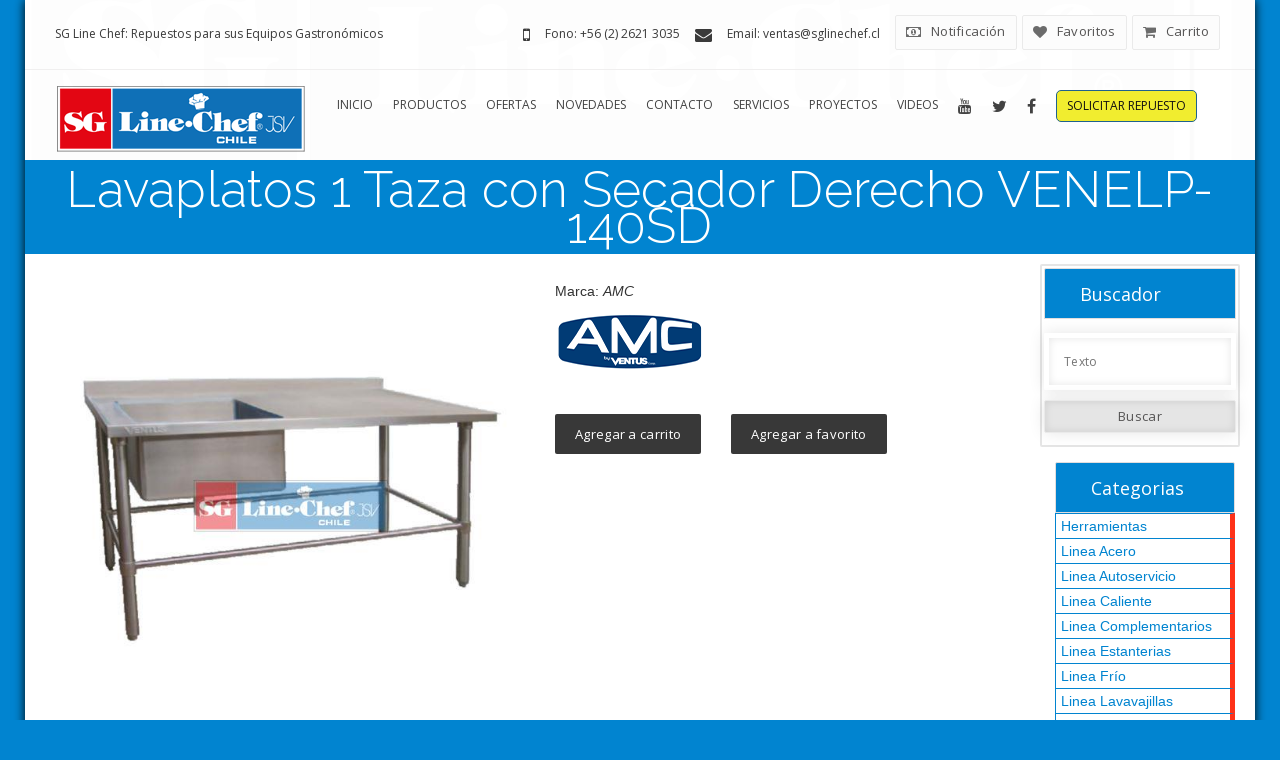

--- FILE ---
content_type: text/html; charset=utf-8
request_url: https://www.sglinechef.cl/Producto_Det_Lavaplatos_1_Taza_con_Secador_Derecho_VENELP_140SD-999.aspx
body_size: 130801
content:


<!DOCTYPE html>

<html xmlns="https://www.w3.org/1999/xhtml">
<head><meta http-equiv="Content-Type" content="text/html; charset=utf-8" /><meta name="viewport" content="width=device-width, initial-scale=1.0" /><link href="https://fonts.googleapis.com/css?family=Open+Sans:400,300,600,700,800|Raleway:400,300,600,700,500|Noto+Sans:400,700|Ubuntu:300,400,500,700" rel="stylesheet" type="text/css" />


<!-- Styles -->
<link rel="stylesheet" href="css/bootstrap.min.css" type="text/css" /><!-- Bootstrap -->
<link rel="stylesheet" href="font-awesome-4.3.0/css/font-awesome.css" type="text/css" /><!-- Font Awesome -->
<link rel="stylesheet" href="css/owl.carousel.css" type="text/css" /><!-- Owl Carousal -->	
<link rel="stylesheet" href="css/animate.css" type="text/css" /><!-- Animation -->	
<link rel="stylesheet" href="css/style.css" type="text/css" /><!-- Style -->	
<link rel="stylesheet" href="css/responsive.css" type="text/css" /><!-- Responsive -->	
<link rel="stylesheet" href="css/settings.css" type="text/css" /><!-- Animation -->	
<link rel="stylesheet" href="css/normalize.css" type="text/css" /><!-- Animation -->	


<link rel="stylesheet" type="text/css" href="rs-plugin/css/settings.css" media="screen" /> <!-- Slider Revolution -->	
<link rel="alternate stylesheet" type="text/css" href="css/orange.css" title="orange" /> <!-- Orange -->
<link rel="icon" href="images/SG.ico" />
<meta name="description" content="· Completamente construido en acero inoxidable.· Estructura de atril en perfil tubular redondo.· Patines regulables de alta resistencia.· Secador incorporado de una sola pieza.· Incluye respaldo mural" /><meta name="title" content="SG Line Chef: Lavaplatos 1 Taza con Secador Derecho VENELP-140SD" /><meta name="keywords" content="Lavaplatos 1 Taza con Secador Derecho VENELP-140SD,Linea Acero Lavaplatos,·,Completamente,construido,en,acero,inoxidable.·,Estructura,de,atril,en,perfil,tubular,redondo.·,Patines,regulables,de,alta,resistencia.·,Secador,incorporado,de,una,sola,pieza.·,Incluye,respaldo,mural" /><title>
	SG Line Chef: Lavaplatos 1 Taza con Secador Derecho VENELP-140SD
</title></head>
<body>
    <div class="theme-layout boxed">
    <form method="post" action="./Producto_Det_Lavaplatos_1_Taza_con_Secador_Derecho_VENELP_140SD-999.aspx?P_Id=999" onsubmit="javascript:return WebForm_OnSubmit();" id="form1">
<div class="aspNetHidden">
<input type="hidden" name="__EVENTTARGET" id="__EVENTTARGET" value="" />
<input type="hidden" name="__EVENTARGUMENT" id="__EVENTARGUMENT" value="" />
<input type="hidden" name="__VIEWSTATE" id="__VIEWSTATE" value="/[base64]/UF9PZmVydGE9MSI+T2ZlcnRhczwvYT48L2xpPiA8bGkgIGNsYXNzPSJkcm9wIiAgPjxhICBocmVmPSJQcm9kdWN0b19MaXN0YWRvLmFzcHg/[base64]/[base64]/[base64]" />
</div>

<script type="text/javascript">
//<![CDATA[
var theForm = document.forms['form1'];
if (!theForm) {
    theForm = document.form1;
}
function __doPostBack(eventTarget, eventArgument) {
    if (!theForm.onsubmit || (theForm.onsubmit() != false)) {
        theForm.__EVENTTARGET.value = eventTarget;
        theForm.__EVENTARGUMENT.value = eventArgument;
        theForm.submit();
    }
}
//]]>
</script>


<script src="/WebResource.axd?d=NA4K1xt0X2ruqbH7j2_4ReBgJKAsiCCB328lpjgyDpFNgINBUVenfV-14ABF8K6OPwIwOitKXCLkCjOtHvmSaQUbhwC77zARJrUMZ6hPBEE1&amp;t=638901397900000000" type="text/javascript"></script>


<script src="/WebResource.axd?d=1bB6aoBmHAXoLZXru4NWidbNgLwMKf_NEch9CVM-7984Iui6rgb8NAxsQNB91KhpFAr0mPaKyp-L5RKOXEqkDndz866Qh03ij9DrLXCDtKI1&amp;t=638901397900000000" type="text/javascript"></script>
<script type="text/javascript">
//<![CDATA[
function WebForm_OnSubmit() {
if (typeof(ValidatorOnSubmit) == "function" && ValidatorOnSubmit() == false) return false;
return true;
}
//]]>
</script>

<div class="aspNetHidden">

	<input type="hidden" name="__VIEWSTATEGENERATOR" id="__VIEWSTATEGENERATOR" value="6C696143" />
	<input type="hidden" name="__EVENTVALIDATION" id="__EVENTVALIDATION" value="/wEdAAlbXDjhLnXfnLyjXHIe1FRLVgyq7CAEc+LPcMH1SR9J+U6S1vbqE/2h1Bw6GpgrVTTVco/AATo58pLg2TZRqOUTiJks+JMQDRlQStHfka1t6cNnETbf7ESDkz4omIoVb1xG+xGTqll3OsBrUgjjzCWpySYPLz9dXfVyFrsl0nxZsZQzXy90+AuPqN9UweC7PUCeuyKK30dT8E+DxfkwgUfTvBXplbj7OZ37Vq9U61p56w==" />
</div>
  	<header class="header1">
		<div class="container">
			<div class="top-bar">
				
				<ul class="compare-btn bar-dropdown">
					<li><a href="VerCarrito.aspx" title=""><i class="fa fa-shopping-cart"></i>Carrito</a></li>
				</ul>
				
				<ul class="whishlist-bar bar-dropdown">
                    <li><a href="ClienteFavorito.aspx" title=""><i class="fa fa fa-heart"></i>Favoritos</a></li>
				</ul>
				<ul class="whishlist-bar bar-dropdown">
           		<li><a href="ClienteNotificar.aspx" title=""><i class="fa fa-money"></i>Notificación</a></li>
				</ul>
				<span><i class="fa fa-envelope"></i>Email: ventas@sglinechef.cl</span>
				<span><i class="fa fa-mobile"></i>Fono: +56  (2) 2621 3035</span>
                <span class="nombre"><i class="fa "></i>SG Line Chef: Repuestos para sus Equipos Gastronómicos</span>
			</div>
		</div>
	<nav>	
		<div class="container">
			<div class="logo">
				<a href="default.aspx" title="">
                    <img src="images/picLogoSGLine.png" />
				</a>
			</div>
			
			
                <div class="menu"><ul > <li  ><a  href="default.aspx">Inicio</a></li> <li><a  href="#">Productos</a> <ul ><li><a  class="sub"  href="Catalogo.aspx">Catalogo</a></li> <li class="drop"><a href="#">Herramientas</a><ul class="drop-down"><li><a class="sub" href="Producto_Sub_Detectores_de_Fugas-229.aspx">Detectores de Fugas</a></li></ul></li> <li class="drop"><a href="#">Linea Acero</a><ul class="drop-down"><li><a class="sub" href="Producto_Sub_Atriles_Dispensadores_de_Cubiertos-152.aspx">Atriles Dispensadores de Cubiertos</a></li><li><a class="sub" href="Producto_Sub_Campanas_Centrales-13.aspx">Campanas Centrales</a></li><li><a class="sub" href="Producto_Sub_Campanas_Murales-34.aspx">Campanas Murales</a></li><li><a class="sub" href="Producto_Sub_Carros_Bandejeros-35.aspx">Carros Bandejeros</a></li><li><a class="sub" href="Producto_Sub_Carros_Multiuso-36.aspx">Carros Multiuso</a></li><li><a class="sub" href="Producto_Sub_Carros_Porta_Gastronorm-37.aspx">Carros Porta Gastronorm</a></li><li><a class="sub" href="Producto_Sub_Gabinetes_Murales-40.aspx">Gabinetes Murales</a></li><li><a class="sub" href="Producto_Sub_Griferias-131.aspx">Griferias</a></li><li><a class="sub" href="Producto_Sub_Lavafondos-42.aspx">Lavafondos</a></li><li><a class="sub" href="Producto_Sub_Lavamanos-43.aspx">Lavamanos</a></li><li><a class="sub" href="Producto_Sub_Lavaplatos-44.aspx">Lavaplatos</a></li><li><a class="sub" href="Producto_Sub_Mesones_Centrales-45.aspx">Mesones Centrales</a></li><li><a class="sub" href="Producto_Sub_Mesones_con_Puertas-46.aspx">Mesones con Puertas</a></li><li><a class="sub" href="Producto_Sub_Mesones_de_Desconche-47.aspx">Mesones de Desconche</a></li><li><a class="sub" href="Producto_Sub_Mesones_Murales-48.aspx">Mesones Murales</a></li><li><a class="sub" href="Producto_Sub_Repisas_Murales-50.aspx">Repisas Murales</a></li><li><a class="sub" href="Producto_Sub_Repisas_Secado_de_Loza-221.aspx">Repisas Secado de Loza</a></li></ul></li> <li class="drop"><a href="#">Linea Autoservicio</a><ul class="drop-down"><li><a class="sub" href="Producto_Sub_Banos_Maria_Sobremesa-67.aspx">Baños María Sobremesa</a></li><li><a class="sub" href="Producto_Sub_Calentadores_de_Agua-53.aspx">Calentadores de Agua</a></li><li><a class="sub" href="Producto_Sub_Chafers-217.aspx">Chafers</a></li><li><a class="sub" href="Producto_Sub_Mesones_Neutros-60.aspx">Mesones Neutros</a></li><li><a class="sub" href="Producto_Sub_Peroles_de_Sopa-29.aspx">Peroles de Sopa</a></li><li><a class="sub" href="Producto_Sub_SaladBar-62.aspx">SaladBar</a></li><li><a class="sub" href="Producto_Sub_Vitrinas_Pass_Through-65.aspx">Vitrinas Pass Through</a></li></ul></li> <li class="drop"><a href="#">Linea Caliente</a><ul class="drop-down"><li><a class="sub" href="Producto_Sub_Anafes-1.aspx">Anafes</a></li><li><a class="sub" href="Producto_Sub_Asadores_de_Pollo-66.aspx">Asadores de Pollo</a></li><li><a class="sub" href="Producto_Sub_Banos_Maria_a_Gas-208.aspx">Baños María a Gas</a></li><li><a class="sub" href="Producto_Sub_Calentadores_de_Viandas-226.aspx">Calentadores de Viandas</a></li><li><a class="sub" href="Producto_Sub_Chocolateras-206.aspx">Chocolateras</a></li><li><a class="sub" href="Producto_Sub_Cocinas-68.aspx">Cocinas</a></li><li><a class="sub" href="Producto_Sub_Cocinas_Electricas_Sobremesa-52.aspx">Cocinas Eléctricas Sobremesa</a></li><li><a class="sub" href="Producto_Sub_Freidoras_a_Gas-69.aspx">Freidoras a Gas</a></li><li><a class="sub" href="Producto_Sub_Freidoras_Electricas_Pedestal-71.aspx">Freidoras Eléctricas Pedestal</a></li><li><a class="sub" href="Producto_Sub_Freidoras_Electricas_Sobremesa-72.aspx">Freidoras Eléctricas Sobremesa</a></li><li><a class="sub" href="Producto_Sub_Grills-126.aspx">Grills</a></li><li><a class="sub" href="Producto_Sub_Hornos_a_Lena-207.aspx">Hornos a Leña</a></li><li><a class="sub" href="Producto_Sub_Hornos_Convectores_a_Gas-74.aspx">Hornos Convectores a Gas</a></li><li><a class="sub" href="Producto_Sub_Hornos_Convectores_Electricos-75.aspx">Hornos Convectores Eléctricos</a></li><li><a class="sub" href="Producto_Sub_Hornos_de_Piso-76.aspx">Hornos de Piso</a></li><li><a class="sub" href="Producto_Sub_Hornos_Electricos-77.aspx">Hornos Eléctricos</a></li><li><a class="sub" href="Producto_Sub_Mantenedores_de_Alimentos-79.aspx">Mantenedores de Alimentos</a></li><li><a class="sub" href="Producto_Sub_Mantenedores_de_Pan-211.aspx">Mantenedores de Pan</a></li><li><a class="sub" href="Producto_Sub_Mantenedores_de_Platos-80.aspx">Mantenedores de Platos</a></li><li><a class="sub" href="Producto_Sub_Maquinas_de_Cafe-81.aspx">Máquinas de Café</a></li><li><a class="sub" href="Producto_Sub_Marmitas-82.aspx">Marmitas</a></li><li><a class="sub" href="Producto_Sub_Microondas_Industriales-210.aspx">Microondas Industriales</a></li><li><a class="sub" href="Producto_Sub_Modulos_Bano_Maria-51.aspx">Modulos Baño María</a></li><li><a class="sub" href="Producto_Sub_Panini_Grill-28.aspx">Panini Grill</a></li><li><a class="sub" href="Producto_Sub_Parrillas-84.aspx">Parrillas</a></li><li><a class="sub" href="Producto_Sub_Percoladores-139.aspx">Percoladores</a></li><li><a class="sub" href="Producto_Sub_Planchas-87.aspx">Planchas</a></li><li><a class="sub" href="Producto_Sub_Sartenes_Basculantes-88.aspx">Sartenes Basculantes</a></li><li><a class="sub" href="Producto_Sub_Shawarmas-129.aspx">Shawarmas</a></li><li><a class="sub" href="Producto_Sub_Vitrinas_Mantenedoras-89.aspx">Vitrinas Mantenedoras</a></li></ul></li> <li class="drop"><a href="#">Linea Complementarios</a><ul class="drop-down"><li><a class="sub" href="Producto_Sub_Ablandadores_de_Agua-14.aspx">Ablandadores de Agua</a></li><li><a class="sub" href="Producto_Sub_Batidoras_para_Milk_Shake-186.aspx">Batidoras para Milk-Shake</a></li><li><a class="sub" href="Producto_Sub_Carros_de_Arrastre-167.aspx">Carros de Arrastre</a></li><li><a class="sub" href="Producto_Sub_Contenedores_de_Hielo-163.aspx">Contenedores de Hielo</a></li><li><a class="sub" href="Producto_Sub_Cremeros-153.aspx">Cremeros</a></li><li><a class="sub" href="Producto_Sub_Eliminadoras_de_Insectos-21.aspx">Eliminadoras de Insectos</a></li><li><a class="sub" href="Producto_Sub_Exprimidores_de_Citricos-22.aspx">Exprimidores de Citricos</a></li><li><a class="sub" href="Producto_Sub_Molinillos_de_Cafe-132.aspx">Molinillos de Café</a></li><li><a class="sub" href="Producto_Sub_Pasadores_de_Papa-137.aspx">Pasadores de Papa</a></li><li><a class="sub" href="Producto_Sub_Picadores_de_Hielo-185.aspx">Picadores de Hielo</a></li><li><a class="sub" href="Producto_Sub_Purunas-135.aspx">Puruñas</a></li><li><a class="sub" href="Producto_Sub_Racks-164.aspx">Racks</a></li><li><a class="sub" href="Producto_Sub_Rollers_Hot_Dogs-31.aspx">Rollers Hot-Dogs</a></li><li><a class="sub" href="Producto_Sub_Tostadores_Electricos-33.aspx">Tostadores Eléctricos</a></li><li><a class="sub" href="Producto_Sub_Tostadores_Gratinadores_Electricos-127.aspx">Tostadores/Gratinadores Eléctricos</a></li></ul></li> <li class="drop"><a href="#">Linea Estanterias</a><ul class="drop-down"><li><a class="sub" href="Producto_Sub_Epoxica_Antibacterial_Recubierta-150.aspx">Epoxica Antibacterial Recubierta</a></li><li><a class="sub" href="Producto_Sub_Prolipropileno-122.aspx">Prolipropileno</a></li></ul></li> <li class="drop"><a href="#">Linea Frío</a><ul class="drop-down"><li><a class="sub" href="Producto_Sub_Abatidores-11.aspx">Abatidores</a></li><li><a class="sub" href="Producto_Sub_Conservadoras_Tapa_Solida-101.aspx">Conservadoras Tapa Solida</a></li><li><a class="sub" href="Producto_Sub_Conservadoras_Tapa_Vidrio-102.aspx">Conservadoras Tapa Vidrio</a></li><li><a class="sub" href="Producto_Sub_Dispensadoras_de_Jugo-103.aspx">Dispensadoras de Jugo</a></li><li><a class="sub" href="Producto_Sub_Dispensadoras_de_Jugo_Concentrado-104.aspx">Dispensadoras de Jugo Concentrado</a></li><li><a class="sub" href="Producto_Sub_Freezers_Industriales-106.aspx">Freezers Industriales</a></li><li><a class="sub" href="Producto_Sub_Maquinas_de_Helado_Soft-108.aspx">Máquinas de Helado Soft</a></li><li><a class="sub" href="Producto_Sub_Maquinas_Fabricadoras_de_Hielo-109.aspx">Máquinas Fabricadoras de Hielo</a></li><li><a class="sub" href="Producto_Sub_Mesones_Freezer-110.aspx">Mesones Freezer</a></li><li><a class="sub" href="Producto_Sub_Mesones_Pizzeros-181.aspx">Mesones Pizzeros</a></li><li><a class="sub" href="Producto_Sub_Mesones_Refrigerados-111.aspx">Mesones Refrigerados</a></li><li><a class="sub" href="Producto_Sub_Mesones_Saladette-112.aspx">Mesones Saladette</a></li><li><a class="sub" href="Producto_Sub_Refrigeradores-149.aspx">Refrigeradores</a></li><li><a class="sub" href="Producto_Sub_Refrigeradores_Freezers-148.aspx">Refrigeradores/Freezers</a></li><li><a class="sub" href="Producto_Sub_Visicoolers-114.aspx">Visicoolers</a></li><li><a class="sub" href="Producto_Sub_Vitrinas_Murales_Autoservicio-218.aspx">Vitrinas Murales Autoservicio</a></li><li><a class="sub" href="Producto_Sub_Vitrinas_Pasteleras-180.aspx">Vitrinas Pasteleras</a></li><li><a class="sub" href="Producto_Sub_Vitrinas_Refrigeradas-115.aspx">Vitrinas Refrigeradas</a></li></ul></li> <li class="drop"><a href="#">Linea Lavavajillas</a><ul class="drop-down"><li><a class="sub" href="Producto_Sub_Lavavajillas_Bajo_Meson-97.aspx">Lavavajillas Bajo Mesón</a></li><li><a class="sub" href="Producto_Sub_Lavavajillas_de_Capota-98.aspx">Lavavajillas de Capota</a></li><li><a class="sub" href="Producto_Sub_Lavavajillas_de_Cesto-99.aspx">Lavavajillas de Cesto</a></li><li><a class="sub" href="Producto_Sub_Lavavajillas_de_Tunel-100.aspx">Lavavajillas de Túnel</a></li></ul></li> <li class="drop"><a href="#">Linea Panadería</a><ul class="drop-down"><li><a class="sub" href="Producto_Sub_Amasadoras-91.aspx">Amasadoras</a></li><li><a class="sub" href="Producto_Sub_Batidoras-92.aspx">Batidoras</a></li><li><a class="sub" href="Producto_Sub_Fermentadoras-123.aspx">Fermentadoras</a></li><li><a class="sub" href="Producto_Sub_Hornos-93.aspx">Hornos</a></li><li><a class="sub" href="Producto_Sub_Laminadoras-128.aspx">Laminadoras</a></li><li><a class="sub" href="Producto_Sub_Panquequeras-124.aspx">Panquequeras</a></li><li><a class="sub" href="Producto_Sub_Rebanadores_de_Pan-125.aspx">Rebanadores de Pan</a></li><li><a class="sub" href="Producto_Sub_Revolvedoras-95.aspx">Revolvedoras</a></li></ul></li> <li class="drop"><a href="#">Linea Procesadoras</a><ul class="drop-down"><li><a class="sub" href="Producto_Sub_Cutters-182.aspx">Cutters</a></li><li><a class="sub" href="Producto_Sub_Licuadoras-24.aspx">Licuadoras</a></li><li><a class="sub" href="Producto_Sub_Mixers-209.aspx">Mixers</a></li><li><a class="sub" href="Producto_Sub_Pasadores_de_Tomate-140.aspx">Pasadores de Tomate</a></li><li><a class="sub" href="Producto_Sub_Peladoras_de_Papas-184.aspx">Peladoras de Papas</a></li><li><a class="sub" href="Producto_Sub_Picadoras_de_Legumbres-143.aspx">Picadoras de Legumbres</a></li><li><a class="sub" href="Producto_Sub_Procesadoras_de_Alimentos-30.aspx">Procesadoras de Alimentos</a></li><li><a class="sub" href="Producto_Sub_Procesadores_de_Vegetales_-158.aspx">Procesadores de Vegetales </a></li></ul></li> <li class="drop"><a href="#">Linea Supermercado</a><ul class="drop-down"><li><a class="sub" href="Producto_Sub_Ablandadores_de_Carne-166.aspx">Ablandadores de Carne</a></li><li><a class="sub" href="Producto_Sub_Balanzas_Alto_Rango-165.aspx">Balanzas Alto Rango</a></li><li><a class="sub" href="Producto_Sub_Balanzas_de_Pedestal-15.aspx">Balanzas de Pedestal</a></li><li><a class="sub" href="Producto_Sub_Balanzas_Digitales-16.aspx">Balanzas Digitales</a></li><li><a class="sub" href="Producto_Sub_Cortadoras_de_Fiambre-19.aspx">Cortadoras de Fiambre</a></li><li><a class="sub" href="Producto_Sub_Cortadoras_de_Huesos-147.aspx">Cortadoras de Huesos</a></li><li><a class="sub" href="Producto_Sub_Desmenuzadores-144.aspx">Desmenuzadores</a></li><li><a class="sub" href="Producto_Sub_Mezcladoras_de_Carne-142.aspx">Mezcladoras de Carne</a></li><li><a class="sub" href="Producto_Sub_Moledoras_de_Carne-27.aspx">Moledoras de Carne</a></li></ul></li> <li class="drop"><a href="#">Nuevas Tecnologías</a><ul class="drop-down"><li><a class="sub" href="Producto_Sub_Lavadoras_Centrifugadoras_de_Verduras-241.aspx">Lavadoras Centrifugadoras de Verduras</a></li><li><a class="sub" href="Producto_Sub_Sistemas_de_Control_UV-227.aspx">Sistemas de Control UV</a></li></ul></li> <li class="drop"><a href="#">Repuestos</a><ul class="drop-down"><li><a class="sub" href="Producto_Sub_Bombas_de_Agua-247.aspx">Bombas de Agua</a></li><li><a class="sub" href="Producto_Sub_Bombillas_Incandescentes-245.aspx">Bombillas Incandescentes</a></li><li><a class="sub" href="Producto_Sub_Conmutadores_de_Levas-240.aspx">Conmutadores de Levas</a></li><li><a class="sub" href="Producto_Sub_Controladores_Digitales_de_Temperatura-190.aspx">Controladores Digitales de Temperatura</a></li><li><a class="sub" href="Producto_Sub_Empaquetaduras-215.aspx">Empaquetaduras</a></li><li><a class="sub" href="Producto_Sub_Flexibles_para_Gas-191.aspx">Flexibles para Gas</a></li><li><a class="sub" href="Producto_Sub_Inyectores-212.aspx">Inyectores</a></li><li><a class="sub" href="Producto_Sub_Juntas_para_Hornos-238.aspx">Juntas para Hornos</a></li><li><a class="sub" href="Producto_Sub_Lamparas_para_Hornos-242.aspx">Lámparas para Hornos</a></li><li><a class="sub" href="Producto_Sub_Llaves_de_Paso_para_Gas-213.aspx">Llaves de Paso para Gas</a></li><li><a class="sub" href="Producto_Sub_Methanol_Gel-157.aspx">Methanol Gel</a></li><li><a class="sub" href="Producto_Sub_Patas-214.aspx">Patas</a></li><li><a class="sub" href="Producto_Sub_Perillas___Pomos-244.aspx">Perillas / Pomos</a></li><li><a class="sub" href="Producto_Sub_Placas_Electronicas_Lavavajillas-225.aspx">Placas Electrónicas Lavavajillas</a></li><li><a class="sub" href="Producto_Sub_Platos_para_Cocinas_Electricas-222.aspx">Platos para Cocinas Eléctricas</a></li><li><a class="sub" href="Producto_Sub_Programadores___Timers-243.aspx">Programadores / Timers</a></li><li><a class="sub" href="Producto_Sub_Quemadores-188.aspx">Quemadores</a></li><li><a class="sub" href="Producto_Sub_Repuestos_Freidoras-141.aspx">Repuestos Freidoras</a></li><li><a class="sub" href="Producto_Sub_Resistencias-189.aspx">Resistencias</a></li><li><a class="sub" href="Producto_Sub_Termostatos-246.aspx">Termostatos</a></li><li><a class="sub" href="Producto_Sub_Valvulas_Solenoides-239.aspx">Válvulas Solenoides</a></li></ul></li> <li class="drop"><a href="#">Utilidades y Accesorios</a><ul class="drop-down"><li><a class="sub" href="Producto_Sub_Barras_Iman-133.aspx">Barras Iman</a></li><li><a class="sub" href="Producto_Sub_Racks_para_Cuchillos-134.aspx">Racks para Cuchillos</a></li><li><a class="sub" href="Producto_Sub_Tablas_de_Corte-136.aspx">Tablas de Corte</a></li></ul></li></ul> <li  class="drop"  ><a  href="Producto_Listado.aspx?P_Oferta=1">Ofertas</a></li> <li  class="drop"  ><a  href="Producto_Listado.aspx?P_Nuevo=1">Novedades</a></li> <li  class="drop"   ><a  href="Contacto.aspx">Contacto</a></li> <li><a  href="#">Servicios</a> <ul ><li><a  class="sub"  href="Servicio_Venta_de_Repuestos-2070.aspx">Venta de Repuestos</a></li><li><a  class="sub"  href="Servicio_Asesorias_y_Proyectos_-35.aspx">Asesorías y Proyectos </a></li></ul></li> <li><a  href="#">Proyectos</a> <ul ><li><a class="sub" href="Galeria_Tipo_Colegios-1.aspx">Colegios</a></li><li><a class="sub" href="Galeria_Tipo_Hoteles-2.aspx">Hoteles</a></li><li><a class="sub" href="Galeria_Tipo_Restoranes-3.aspx">Restoranes</a></li></ul></li> <li  class="drop"   ><a  href="Videos.aspx">Videos</a> <li ><a  href="https://www.youtube.com/channel/UCJG4IufDZhBY3VKLl1BMr_Q"><i class="fa fa-youtube fa-lg"></i></a></li> <li ><a  href="https://twitter.com/SGLineChef"><i class="fa fa-twitter fa-lg"></i></a></li> <li ><a  href="https://www.facebook.com/pages/SG-Line-Chef-Chile-Ltda/1548752145395255?ref=hl"><i class="fa fa-facebook fa-lg"></i></a></li> <li  class="drop  "   ><a  class="clST">Solicitar Repuesto</a> <ul ><li><a  class="sub" href="ClienteSTIngreso.aspx">Nueva solicitud</a></li><li><a  class="sub" href="ClienteSTListado.aspx">Listado solicitud</a></li><li><a  class="sub"  href="ClienteSTCerrar.aspx">Cerrar</a></li></ul></li></div>
		
			
		
		</div>
	</nav>	
	</header>
	
	<header class="responsive-header">

				<div class="top-bar">
		
                <ul class="compare-btn bar-dropdown">
                <li><a href="VerCarrito.aspx" title=""><i class="fa fa-shopping-cart"></i>Carrito</a></li>
                </ul>
				
                <ul class="whishlist-bar bar-dropdown">
                <li><a href="ClienteFavorito.aspx" title=""><i class="fa fa fa-heart"></i>Favoritos</a></li>
                </ul>
                <ul class="whishlist-bar bar-dropdown">
                <li><a href="ClienteNotificar.aspx" title=""><i class="fa fa-money"></i>Notificación pago</a></li>
				</ul>

		
		</div>

		<div class="logo">
			<a href="default.aspx" title="">
                <img src="images/picLogoSGLine.png" />
				
			</a>
		</div>
		
		
		<div class="responsive-menu">
			 <a class="menu-dropdown-btn" title="">MENU <i class="fa fa-align-justify"></i></a>

            <ul > <li><a  href="default.aspx">Inicio</a></li> <li><a  href="#">Productos</a> <ul ><li><a  class="sub"  href="Catalogo.aspx">Catalogo</a></li> <li><a href="#">Herramientas</a><li><a  href="Producto_Sub_Detectores_de_Fugas-229.aspx">Detectores de Fugas</a></li> <li><a href="#">Linea Acero</a><li><a  href="Producto_Sub_Atriles_Dispensadores_de_Cubiertos-152.aspx">Atriles Dispensadores de Cubiertos</a></li><li><a  href="Producto_Sub_Campanas_Centrales-13.aspx">Campanas Centrales</a></li><li><a  href="Producto_Sub_Campanas_Murales-34.aspx">Campanas Murales</a></li><li><a  href="Producto_Sub_Carros_Bandejeros-35.aspx">Carros Bandejeros</a></li><li><a  href="Producto_Sub_Carros_Multiuso-36.aspx">Carros Multiuso</a></li><li><a  href="Producto_Sub_Carros_Porta_Gastronorm-37.aspx">Carros Porta Gastronorm</a></li><li><a  href="Producto_Sub_Gabinetes_Murales-40.aspx">Gabinetes Murales</a></li><li><a  href="Producto_Sub_Griferias-131.aspx">Griferias</a></li><li><a  href="Producto_Sub_Lavafondos-42.aspx">Lavafondos</a></li><li><a  href="Producto_Sub_Lavamanos-43.aspx">Lavamanos</a></li><li><a  href="Producto_Sub_Lavaplatos-44.aspx">Lavaplatos</a></li><li><a  href="Producto_Sub_Mesones_Centrales-45.aspx">Mesones Centrales</a></li><li><a  href="Producto_Sub_Mesones_con_Puertas-46.aspx">Mesones con Puertas</a></li><li><a  href="Producto_Sub_Mesones_de_Desconche-47.aspx">Mesones de Desconche</a></li><li><a  href="Producto_Sub_Mesones_Murales-48.aspx">Mesones Murales</a></li><li><a  href="Producto_Sub_Repisas_Murales-50.aspx">Repisas Murales</a></li><li><a  href="Producto_Sub_Repisas_Secado_de_Loza-221.aspx">Repisas Secado de Loza</a></li> <li><a href="#">Linea Autoservicio</a><li><a  href="Producto_Sub_Banos_Maria_Sobremesa-67.aspx">Baños María Sobremesa</a></li><li><a  href="Producto_Sub_Calentadores_de_Agua-53.aspx">Calentadores de Agua</a></li><li><a  href="Producto_Sub_Chafers-217.aspx">Chafers</a></li><li><a  href="Producto_Sub_Mesones_Neutros-60.aspx">Mesones Neutros</a></li><li><a  href="Producto_Sub_Peroles_de_Sopa-29.aspx">Peroles de Sopa</a></li><li><a  href="Producto_Sub_SaladBar-62.aspx">SaladBar</a></li><li><a  href="Producto_Sub_Vitrinas_Pass_Through-65.aspx">Vitrinas Pass Through</a></li> <li><a href="#">Linea Caliente</a><li><a  href="Producto_Sub_Anafes-1.aspx">Anafes</a></li><li><a  href="Producto_Sub_Asadores_de_Pollo-66.aspx">Asadores de Pollo</a></li><li><a  href="Producto_Sub_Banos_Maria_a_Gas-208.aspx">Baños María a Gas</a></li><li><a  href="Producto_Sub_Calentadores_de_Viandas-226.aspx">Calentadores de Viandas</a></li><li><a  href="Producto_Sub_Chocolateras-206.aspx">Chocolateras</a></li><li><a  href="Producto_Sub_Cocinas-68.aspx">Cocinas</a></li><li><a  href="Producto_Sub_Cocinas_Electricas_Sobremesa-52.aspx">Cocinas Eléctricas Sobremesa</a></li><li><a  href="Producto_Sub_Freidoras_a_Gas-69.aspx">Freidoras a Gas</a></li><li><a  href="Producto_Sub_Freidoras_Electricas_Pedestal-71.aspx">Freidoras Eléctricas Pedestal</a></li><li><a  href="Producto_Sub_Freidoras_Electricas_Sobremesa-72.aspx">Freidoras Eléctricas Sobremesa</a></li><li><a  href="Producto_Sub_Grills-126.aspx">Grills</a></li><li><a  href="Producto_Sub_Hornos_a_Lena-207.aspx">Hornos a Leña</a></li><li><a  href="Producto_Sub_Hornos_Convectores_a_Gas-74.aspx">Hornos Convectores a Gas</a></li><li><a  href="Producto_Sub_Hornos_Convectores_Electricos-75.aspx">Hornos Convectores Eléctricos</a></li><li><a  href="Producto_Sub_Hornos_de_Piso-76.aspx">Hornos de Piso</a></li><li><a  href="Producto_Sub_Hornos_Electricos-77.aspx">Hornos Eléctricos</a></li><li><a  href="Producto_Sub_Mantenedores_de_Alimentos-79.aspx">Mantenedores de Alimentos</a></li><li><a  href="Producto_Sub_Mantenedores_de_Pan-211.aspx">Mantenedores de Pan</a></li><li><a  href="Producto_Sub_Mantenedores_de_Platos-80.aspx">Mantenedores de Platos</a></li><li><a  href="Producto_Sub_Maquinas_de_Cafe-81.aspx">Máquinas de Café</a></li><li><a  href="Producto_Sub_Marmitas-82.aspx">Marmitas</a></li><li><a  href="Producto_Sub_Microondas_Industriales-210.aspx">Microondas Industriales</a></li><li><a  href="Producto_Sub_Modulos_Bano_Maria-51.aspx">Modulos Baño María</a></li><li><a  href="Producto_Sub_Panini_Grill-28.aspx">Panini Grill</a></li><li><a  href="Producto_Sub_Parrillas-84.aspx">Parrillas</a></li><li><a  href="Producto_Sub_Percoladores-139.aspx">Percoladores</a></li><li><a  href="Producto_Sub_Planchas-87.aspx">Planchas</a></li><li><a  href="Producto_Sub_Sartenes_Basculantes-88.aspx">Sartenes Basculantes</a></li><li><a  href="Producto_Sub_Shawarmas-129.aspx">Shawarmas</a></li><li><a  href="Producto_Sub_Vitrinas_Mantenedoras-89.aspx">Vitrinas Mantenedoras</a></li> <li><a href="#">Linea Complementarios</a><li><a  href="Producto_Sub_Ablandadores_de_Agua-14.aspx">Ablandadores de Agua</a></li><li><a  href="Producto_Sub_Batidoras_para_Milk_Shake-186.aspx">Batidoras para Milk-Shake</a></li><li><a  href="Producto_Sub_Carros_de_Arrastre-167.aspx">Carros de Arrastre</a></li><li><a  href="Producto_Sub_Contenedores_de_Hielo-163.aspx">Contenedores de Hielo</a></li><li><a  href="Producto_Sub_Cremeros-153.aspx">Cremeros</a></li><li><a  href="Producto_Sub_Eliminadoras_de_Insectos-21.aspx">Eliminadoras de Insectos</a></li><li><a  href="Producto_Sub_Exprimidores_de_Citricos-22.aspx">Exprimidores de Citricos</a></li><li><a  href="Producto_Sub_Molinillos_de_Cafe-132.aspx">Molinillos de Café</a></li><li><a  href="Producto_Sub_Pasadores_de_Papa-137.aspx">Pasadores de Papa</a></li><li><a  href="Producto_Sub_Picadores_de_Hielo-185.aspx">Picadores de Hielo</a></li><li><a  href="Producto_Sub_Purunas-135.aspx">Puruñas</a></li><li><a  href="Producto_Sub_Racks-164.aspx">Racks</a></li><li><a  href="Producto_Sub_Rollers_Hot_Dogs-31.aspx">Rollers Hot-Dogs</a></li><li><a  href="Producto_Sub_Tostadores_Electricos-33.aspx">Tostadores Eléctricos</a></li><li><a  href="Producto_Sub_Tostadores_Gratinadores_Electricos-127.aspx">Tostadores/Gratinadores Eléctricos</a></li> <li><a href="#">Linea Estanterias</a><li><a  href="Producto_Sub_Epoxica_Antibacterial_Recubierta-150.aspx">Epoxica Antibacterial Recubierta</a></li><li><a  href="Producto_Sub_Prolipropileno-122.aspx">Prolipropileno</a></li> <li><a href="#">Linea Frío</a><li><a  href="Producto_Sub_Abatidores-11.aspx">Abatidores</a></li><li><a  href="Producto_Sub_Conservadoras_Tapa_Solida-101.aspx">Conservadoras Tapa Solida</a></li><li><a  href="Producto_Sub_Conservadoras_Tapa_Vidrio-102.aspx">Conservadoras Tapa Vidrio</a></li><li><a  href="Producto_Sub_Dispensadoras_de_Jugo-103.aspx">Dispensadoras de Jugo</a></li><li><a  href="Producto_Sub_Dispensadoras_de_Jugo_Concentrado-104.aspx">Dispensadoras de Jugo Concentrado</a></li><li><a  href="Producto_Sub_Freezers_Industriales-106.aspx">Freezers Industriales</a></li><li><a  href="Producto_Sub_Maquinas_de_Helado_Soft-108.aspx">Máquinas de Helado Soft</a></li><li><a  href="Producto_Sub_Maquinas_Fabricadoras_de_Hielo-109.aspx">Máquinas Fabricadoras de Hielo</a></li><li><a  href="Producto_Sub_Mesones_Freezer-110.aspx">Mesones Freezer</a></li><li><a  href="Producto_Sub_Mesones_Pizzeros-181.aspx">Mesones Pizzeros</a></li><li><a  href="Producto_Sub_Mesones_Refrigerados-111.aspx">Mesones Refrigerados</a></li><li><a  href="Producto_Sub_Mesones_Saladette-112.aspx">Mesones Saladette</a></li><li><a  href="Producto_Sub_Refrigeradores-149.aspx">Refrigeradores</a></li><li><a  href="Producto_Sub_Refrigeradores_Freezers-148.aspx">Refrigeradores/Freezers</a></li><li><a  href="Producto_Sub_Visicoolers-114.aspx">Visicoolers</a></li><li><a  href="Producto_Sub_Vitrinas_Murales_Autoservicio-218.aspx">Vitrinas Murales Autoservicio</a></li><li><a  href="Producto_Sub_Vitrinas_Pasteleras-180.aspx">Vitrinas Pasteleras</a></li><li><a  href="Producto_Sub_Vitrinas_Refrigeradas-115.aspx">Vitrinas Refrigeradas</a></li> <li><a href="#">Linea Lavavajillas</a><li><a  href="Producto_Sub_Lavavajillas_Bajo_Meson-97.aspx">Lavavajillas Bajo Mesón</a></li><li><a  href="Producto_Sub_Lavavajillas_de_Capota-98.aspx">Lavavajillas de Capota</a></li><li><a  href="Producto_Sub_Lavavajillas_de_Cesto-99.aspx">Lavavajillas de Cesto</a></li><li><a  href="Producto_Sub_Lavavajillas_de_Tunel-100.aspx">Lavavajillas de Túnel</a></li> <li><a href="#">Linea Panadería</a><li><a  href="Producto_Sub_Amasadoras-91.aspx">Amasadoras</a></li><li><a  href="Producto_Sub_Batidoras-92.aspx">Batidoras</a></li><li><a  href="Producto_Sub_Fermentadoras-123.aspx">Fermentadoras</a></li><li><a  href="Producto_Sub_Hornos-93.aspx">Hornos</a></li><li><a  href="Producto_Sub_Laminadoras-128.aspx">Laminadoras</a></li><li><a  href="Producto_Sub_Panquequeras-124.aspx">Panquequeras</a></li><li><a  href="Producto_Sub_Rebanadores_de_Pan-125.aspx">Rebanadores de Pan</a></li><li><a  href="Producto_Sub_Revolvedoras-95.aspx">Revolvedoras</a></li> <li><a href="#">Linea Procesadoras</a><li><a  href="Producto_Sub_Cutters-182.aspx">Cutters</a></li><li><a  href="Producto_Sub_Licuadoras-24.aspx">Licuadoras</a></li><li><a  href="Producto_Sub_Mixers-209.aspx">Mixers</a></li><li><a  href="Producto_Sub_Pasadores_de_Tomate-140.aspx">Pasadores de Tomate</a></li><li><a  href="Producto_Sub_Peladoras_de_Papas-184.aspx">Peladoras de Papas</a></li><li><a  href="Producto_Sub_Picadoras_de_Legumbres-143.aspx">Picadoras de Legumbres</a></li><li><a  href="Producto_Sub_Procesadoras_de_Alimentos-30.aspx">Procesadoras de Alimentos</a></li><li><a  href="Producto_Sub_Procesadores_de_Vegetales_-158.aspx">Procesadores de Vegetales </a></li> <li><a href="#">Linea Supermercado</a><li><a  href="Producto_Sub_Ablandadores_de_Carne-166.aspx">Ablandadores de Carne</a></li><li><a  href="Producto_Sub_Balanzas_Alto_Rango-165.aspx">Balanzas Alto Rango</a></li><li><a  href="Producto_Sub_Balanzas_de_Pedestal-15.aspx">Balanzas de Pedestal</a></li><li><a  href="Producto_Sub_Balanzas_Digitales-16.aspx">Balanzas Digitales</a></li><li><a  href="Producto_Sub_Cortadoras_de_Fiambre-19.aspx">Cortadoras de Fiambre</a></li><li><a  href="Producto_Sub_Cortadoras_de_Huesos-147.aspx">Cortadoras de Huesos</a></li><li><a  href="Producto_Sub_Desmenuzadores-144.aspx">Desmenuzadores</a></li><li><a  href="Producto_Sub_Mezcladoras_de_Carne-142.aspx">Mezcladoras de Carne</a></li><li><a  href="Producto_Sub_Moledoras_de_Carne-27.aspx">Moledoras de Carne</a></li> <li><a href="#">Nuevas Tecnologías</a><li><a  href="Producto_Sub_Lavadoras_Centrifugadoras_de_Verduras-241.aspx">Lavadoras Centrifugadoras de Verduras</a></li><li><a  href="Producto_Sub_Sistemas_de_Control_UV-227.aspx">Sistemas de Control UV</a></li> <li><a href="#">Repuestos</a><li><a  href="Producto_Sub_Bombas_de_Agua-247.aspx">Bombas de Agua</a></li><li><a  href="Producto_Sub_Bombillas_Incandescentes-245.aspx">Bombillas Incandescentes</a></li><li><a  href="Producto_Sub_Conmutadores_de_Levas-240.aspx">Conmutadores de Levas</a></li><li><a  href="Producto_Sub_Controladores_Digitales_de_Temperatura-190.aspx">Controladores Digitales de Temperatura</a></li><li><a  href="Producto_Sub_Empaquetaduras-215.aspx">Empaquetaduras</a></li><li><a  href="Producto_Sub_Flexibles_para_Gas-191.aspx">Flexibles para Gas</a></li><li><a  href="Producto_Sub_Inyectores-212.aspx">Inyectores</a></li><li><a  href="Producto_Sub_Juntas_para_Hornos-238.aspx">Juntas para Hornos</a></li><li><a  href="Producto_Sub_Lamparas_para_Hornos-242.aspx">Lámparas para Hornos</a></li><li><a  href="Producto_Sub_Llaves_de_Paso_para_Gas-213.aspx">Llaves de Paso para Gas</a></li><li><a  href="Producto_Sub_Methanol_Gel-157.aspx">Methanol Gel</a></li><li><a  href="Producto_Sub_Patas-214.aspx">Patas</a></li><li><a  href="Producto_Sub_Perillas___Pomos-244.aspx">Perillas / Pomos</a></li><li><a  href="Producto_Sub_Placas_Electronicas_Lavavajillas-225.aspx">Placas Electrónicas Lavavajillas</a></li><li><a  href="Producto_Sub_Platos_para_Cocinas_Electricas-222.aspx">Platos para Cocinas Eléctricas</a></li><li><a  href="Producto_Sub_Programadores___Timers-243.aspx">Programadores / Timers</a></li><li><a  href="Producto_Sub_Quemadores-188.aspx">Quemadores</a></li><li><a  href="Producto_Sub_Repuestos_Freidoras-141.aspx">Repuestos Freidoras</a></li><li><a  href="Producto_Sub_Resistencias-189.aspx">Resistencias</a></li><li><a  href="Producto_Sub_Termostatos-246.aspx">Termostatos</a></li><li><a  href="Producto_Sub_Valvulas_Solenoides-239.aspx">Válvulas Solenoides</a></li> <li><a href="#">Utilidades y Accesorios</a><li><a  href="Producto_Sub_Barras_Iman-133.aspx">Barras Iman</a></li><li><a  href="Producto_Sub_Racks_para_Cuchillos-134.aspx">Racks para Cuchillos</a></li><li><a  href="Producto_Sub_Tablas_de_Corte-136.aspx">Tablas de Corte</a></li></ul> <li><a  href="Producto_Listado.aspx?P_Oferta=1">Ofertas</a></li> <li><a  href="Producto_Listado.aspx?P_Nuevo=1">Novedades</a></li> <li><a  href="Contacto.aspx">Contacto</a></li> <li><a  href="#">Servicios</a> <ul ><li><a href="Servicio_Venta_de_Repuestos-2070.aspx">Venta de Repuestos</a></li><li><a href="Servicio_Asesorias_y_Proyectos_-35.aspx">Asesorías y Proyectos </a></li></ul></li> <li><a  href="#">Proyectos</a> <ul ><li><a href="Galeria_Tipo_Colegios-1.aspx">Colegios</a></li><li><a href="Galeria_Tipo_Hoteles-2.aspx">Hoteles</a></li><li><a href="Galeria_Tipo_Restoranes-3.aspx">Restoranes</a></li></ul></li> <li  class="drop"   ><a  href="Videos.aspx">Videos</a> <li ><a  href="https://www.youtube.com/channel/UCJG4IufDZhBY3VKLl1BMr_Q"><i class="fa fa-youtube fa-lg"></i></a></li> <li ><a  href="https://twitter.com/SGLineChef"><i class="fa fa-twitter fa-lg"></i></a></li> <li ><a  href="https://www.facebook.com/pages/SG-Line-Chef-Chile-Ltda/1548752145395255?ref=hl"><i class="fa fa-facebook fa-lg"></i></a></li> <li  class="drop  "   ><a  class="clST" >Solicitar Repuesto</a> <ul ><li><a href="ClienteSTIngreso.aspx">Nueva solicitud</a></li><li><a href="ClienteSTListado.aspx">Listado solicitud</a></li><li><a  href="ClienteSTCerrar.aspx">Cerrar</a></li></ul></li>
		</div>	
	</header>
	
        
    <section class="block" id="inner-head">
	<div class="fixed-img sec-bg4"></div>
	<div class="container">	
		<h1>
            Lavaplatos 1 Taza con Secador Derecho VENELP-140SD</h1>
	</div>
</section>
    <section class="block">
	<div class="container">
		<div class="row">
			<div class="col-md-10">

				<div class="row">
					<div class="col-md-6">
						<div class="single-product-tab">						
							<div class="tab-content" id="single-post-content">
								<div id="single-post1" class="tab-pane fade in active">
                                    <img src="docs/producto/mProducto_181100021670.jpg" alt="" />			   
								</div>
								
							</div>
							
							
							
						</div>
					</div>
					
					<div class="col-md-6">
						<div class="single-post-desc">
							
								<h3>
                                    </h3>
								<p>Marca:  <i>
                                    AMC</i>
                                     <br />
                                          
                                    <br><img src="docs/marca/Marca_099133526168.png" alt="AMC">
                                   
								</p>
							
							
						
							
							
                            <a href="AgregarACarrito.aspx?P_Id=OTk5" title="">Agregar a carrito</a>
                             <a href="AgregarAFavorito.aspx?P_Id=OTk5" title="">Agregar a favorito</a>
                           
                             	
                            
                              		
						
						</div>
					</div>
				</div>		

					
		<div class="col-md-12">
			  <ul class="nav nav-tabs shop-tab" id="myTab3">
				<li class="active"><a data-toggle="tab" href="#tab-photos">Descripción</a></li>
                  
                  
                  <li ><a data-toggle="tab" href="#tab-Contacto">Contacto</a></li>
			  </ul>
			  <div class="tab-content" id="myTabContent5">
				<div id="tab-photos" class="tab-pane fade active in">
					<div class="tab-features">
					<p>· Completamente construido en acero inoxidable.<br>· Estructura de atril en perfil tubular redondo.<br>· Patines regulables de alta resistencia.<br>· Secador incorporado de una sola pieza.<br>· Incluye respaldo mural sanitario.<br>· Cubierta presenta ángulos perimetrales antiderrames.<br>· Ideales para cocinas de alto tráfico.<br>* Opcional: Kit de llave.<br>Dimensiones (mm): 1395x600x840<br>Peso neto (Kg): 26<br>Peso bruto (Kg): 28</p>
                    </div>
				</div>
				
				
				<div id="tab-Contacto" class="tab-pane fade ">
					<div class="tab-features">
                        <div id="contactform">
					<div class="row">
							<div class="col-md-4  col-xs-12">
								     <input name="ctl00$ContentPlaceHolder1$txtNombre" type="text" id="ContentPlaceHolder1_txtNombre" class="input-style" placeholder="Nombre" /> 
                                  <input name="ctl00$ContentPlaceHolder1$txtCorreo" type="text" id="ContentPlaceHolder1_txtCorreo" class="input-style" placeholder="Correo" /> 
                    	            <input name="ctl00$ContentPlaceHolder1$txtFono" type="text" id="ContentPlaceHolder1_txtFono" class="input-style" placeholder="Fono" /> 
                              
                              
							</div>	
							<div class="col-md-4 col-xs-12">
								       <textarea name="ctl00$ContentPlaceHolder1$txtMensaje" id="ContentPlaceHolder1_txtMensaje" class="input-style" rows="3" placeholder="Su mensaje"></textarea>
                                </div>	
                                   <div class="col-md-12">
                                           <input type="submit" name="ctl00$ContentPlaceHolder1$btnIngresar" value="Enviar" onclick="javascript:WebForm_DoPostBackWithOptions(new WebForm_PostBackOptions(&quot;ctl00$ContentPlaceHolder1$btnIngresar&quot;, &quot;&quot;, true, &quot;grContacto&quot;, &quot;&quot;, false, false))" id="ContentPlaceHolder1_btnIngresar" class="submit " />    
                                           <span id="ContentPlaceHolder1_RequiredFieldValidator3" style="color:#CC0000;display:none;"></span>
                                <span id="ContentPlaceHolder1_RegularExpressionValidator1" style="color:#CC0000;display:none;"></span>
                                   <span id="ContentPlaceHolder1_RequiredFieldValidator1" style="color:#CC0000;display:none;"></span>
                                 <span id="ContentPlaceHolder1_RequiredFieldValidator2" style="color:#CC0000;display:none;"></span>
                             <span id="ContentPlaceHolder1_RequiredFieldValidator5" style="color:#CC0000;display:none;"></span>
                              
                                 
							               <div id="ContentPlaceHolder1_ValidationSummary1" style="display:none;">

</div>
							</div></div>
						</div>	
                    </div>
				</div>
				
			  </div>
			</div>

</div>
			
			<div class="col-md-2">
<aside>
	
				

				
			
                <div class="row">
<div class="col-md-4 search-form">
<div class="header-title">Buscador</div>
<span id="ContentPlaceHolder1_ucCategorias1_RequiredFieldValidator1" style="color:#CC0000;visibility:hidden;">Falta el nombre</span>
<input name="ctl00$ContentPlaceHolder1$ucCategorias1$txtABuscar" type="text" id="ContentPlaceHolder1_ucCategorias1_txtABuscar" class="input-style" placeholder="Texto" /> 
<input type="submit" name="ctl00$ContentPlaceHolder1$ucCategorias1$btnIngresar" value="Buscar" onclick="javascript:WebForm_DoPostBackWithOptions(new WebForm_PostBackOptions(&quot;ctl00$ContentPlaceHolder1$ucCategorias1$btnIngresar&quot;, &quot;&quot;, true, &quot;grBusqueda&quot;, &quot;&quot;, false, false))" id="ContentPlaceHolder1_ucCategorias1_btnIngresar" class="submit " />    
</div>
</div> 

	<div class="flat-menu flat-menu-light-orange flat-menu-fixed flat-menu-slide-up hidden-xs hidden-sm">
<div class="header-title">Categorias</div>
	
<ul class="flat-responsive-menu"><li> <li>  <input type="checkbox" id="menu-o1" name="menu" class="menu-1">  <label for="menu-o1">Herramientas</label> <ul class="menu-dropdown-one"><li><a class="sub" href="Producto_Sub_Detectores_de_Fugas-229.aspx">Detectores de Fugas</a></li></ul> </li> <li>  <input type="checkbox" id="menu-o2" name="menu" class="menu-2">  <label for="menu-o2">Linea Acero</label> <ul class="menu-dropdown-one"><li><a class="sub" href="Producto_Sub_Atriles_Dispensadores_de_Cubiertos-152.aspx">Atriles Dispensadores de Cubiertos</a></li><li><a class="sub" href="Producto_Sub_Campanas_Centrales-13.aspx">Campanas Centrales</a></li><li><a class="sub" href="Producto_Sub_Campanas_Murales-34.aspx">Campanas Murales</a></li><li><a class="sub" href="Producto_Sub_Carros_Bandejeros-35.aspx">Carros Bandejeros</a></li><li><a class="sub" href="Producto_Sub_Carros_Multiuso-36.aspx">Carros Multiuso</a></li><li><a class="sub" href="Producto_Sub_Carros_Porta_Gastronorm-37.aspx">Carros Porta Gastronorm</a></li><li><a class="sub" href="Producto_Sub_Gabinetes_Murales-40.aspx">Gabinetes Murales</a></li><li><a class="sub" href="Producto_Sub_Griferias-131.aspx">Griferias</a></li><li><a class="sub" href="Producto_Sub_Lavafondos-42.aspx">Lavafondos</a></li><li><a class="sub" href="Producto_Sub_Lavamanos-43.aspx">Lavamanos</a></li><li><a class="sub" href="Producto_Sub_Lavaplatos-44.aspx">Lavaplatos</a></li><li><a class="sub" href="Producto_Sub_Mesones_Centrales-45.aspx">Mesones Centrales</a></li><li><a class="sub" href="Producto_Sub_Mesones_con_Puertas-46.aspx">Mesones con Puertas</a></li><li><a class="sub" href="Producto_Sub_Mesones_de_Desconche-47.aspx">Mesones de Desconche</a></li><li><a class="sub" href="Producto_Sub_Mesones_Murales-48.aspx">Mesones Murales</a></li><li><a class="sub" href="Producto_Sub_Repisas_Murales-50.aspx">Repisas Murales</a></li><li><a class="sub" href="Producto_Sub_Repisas_Secado_de_Loza-221.aspx">Repisas Secado de Loza</a></li></ul> </li> <li>  <input type="checkbox" id="menu-o3" name="menu" class="menu-3">  <label for="menu-o3">Linea Autoservicio</label> <ul class="menu-dropdown-one"><li><a class="sub" href="Producto_Sub_Banos_Maria_Sobremesa-67.aspx">Baños María Sobremesa</a></li><li><a class="sub" href="Producto_Sub_Calentadores_de_Agua-53.aspx">Calentadores de Agua</a></li><li><a class="sub" href="Producto_Sub_Chafers-217.aspx">Chafers</a></li><li><a class="sub" href="Producto_Sub_Mesones_Neutros-60.aspx">Mesones Neutros</a></li><li><a class="sub" href="Producto_Sub_Peroles_de_Sopa-29.aspx">Peroles de Sopa</a></li><li><a class="sub" href="Producto_Sub_SaladBar-62.aspx">SaladBar</a></li><li><a class="sub" href="Producto_Sub_Vitrinas_Pass_Through-65.aspx">Vitrinas Pass Through</a></li></ul> </li> <li>  <input type="checkbox" id="menu-o4" name="menu" class="menu-4">  <label for="menu-o4">Linea Caliente</label> <ul class="menu-dropdown-one"><li><a class="sub" href="Producto_Sub_Anafes-1.aspx">Anafes</a></li><li><a class="sub" href="Producto_Sub_Asadores_de_Pollo-66.aspx">Asadores de Pollo</a></li><li><a class="sub" href="Producto_Sub_Banos_Maria_a_Gas-208.aspx">Baños María a Gas</a></li><li><a class="sub" href="Producto_Sub_Calentadores_de_Viandas-226.aspx">Calentadores de Viandas</a></li><li><a class="sub" href="Producto_Sub_Chocolateras-206.aspx">Chocolateras</a></li><li><a class="sub" href="Producto_Sub_Cocinas-68.aspx">Cocinas</a></li><li><a class="sub" href="Producto_Sub_Cocinas_Electricas_Sobremesa-52.aspx">Cocinas Eléctricas Sobremesa</a></li><li><a class="sub" href="Producto_Sub_Freidoras_a_Gas-69.aspx">Freidoras a Gas</a></li><li><a class="sub" href="Producto_Sub_Freidoras_Electricas_Pedestal-71.aspx">Freidoras Eléctricas Pedestal</a></li><li><a class="sub" href="Producto_Sub_Freidoras_Electricas_Sobremesa-72.aspx">Freidoras Eléctricas Sobremesa</a></li><li><a class="sub" href="Producto_Sub_Grills-126.aspx">Grills</a></li><li><a class="sub" href="Producto_Sub_Hornos_a_Lena-207.aspx">Hornos a Leña</a></li><li><a class="sub" href="Producto_Sub_Hornos_Convectores_a_Gas-74.aspx">Hornos Convectores a Gas</a></li><li><a class="sub" href="Producto_Sub_Hornos_Convectores_Electricos-75.aspx">Hornos Convectores Eléctricos</a></li><li><a class="sub" href="Producto_Sub_Hornos_de_Piso-76.aspx">Hornos de Piso</a></li><li><a class="sub" href="Producto_Sub_Hornos_Electricos-77.aspx">Hornos Eléctricos</a></li><li><a class="sub" href="Producto_Sub_Mantenedores_de_Alimentos-79.aspx">Mantenedores de Alimentos</a></li><li><a class="sub" href="Producto_Sub_Mantenedores_de_Pan-211.aspx">Mantenedores de Pan</a></li><li><a class="sub" href="Producto_Sub_Mantenedores_de_Platos-80.aspx">Mantenedores de Platos</a></li><li><a class="sub" href="Producto_Sub_Maquinas_de_Cafe-81.aspx">Máquinas de Café</a></li><li><a class="sub" href="Producto_Sub_Marmitas-82.aspx">Marmitas</a></li><li><a class="sub" href="Producto_Sub_Microondas_Industriales-210.aspx">Microondas Industriales</a></li><li><a class="sub" href="Producto_Sub_Modulos_Bano_Maria-51.aspx">Modulos Baño María</a></li><li><a class="sub" href="Producto_Sub_Panini_Grill-28.aspx">Panini Grill</a></li><li><a class="sub" href="Producto_Sub_Parrillas-84.aspx">Parrillas</a></li><li><a class="sub" href="Producto_Sub_Percoladores-139.aspx">Percoladores</a></li><li><a class="sub" href="Producto_Sub_Planchas-87.aspx">Planchas</a></li><li><a class="sub" href="Producto_Sub_Sartenes_Basculantes-88.aspx">Sartenes Basculantes</a></li><li><a class="sub" href="Producto_Sub_Shawarmas-129.aspx">Shawarmas</a></li><li><a class="sub" href="Producto_Sub_Vitrinas_Mantenedoras-89.aspx">Vitrinas Mantenedoras</a></li></ul> </li> <li>  <input type="checkbox" id="menu-o5" name="menu" class="menu-5">  <label for="menu-o5">Linea Complementarios</label> <ul class="menu-dropdown-one"><li><a class="sub" href="Producto_Sub_Ablandadores_de_Agua-14.aspx">Ablandadores de Agua</a></li><li><a class="sub" href="Producto_Sub_Batidoras_para_Milk_Shake-186.aspx">Batidoras para Milk-Shake</a></li><li><a class="sub" href="Producto_Sub_Carros_de_Arrastre-167.aspx">Carros de Arrastre</a></li><li><a class="sub" href="Producto_Sub_Contenedores_de_Hielo-163.aspx">Contenedores de Hielo</a></li><li><a class="sub" href="Producto_Sub_Cremeros-153.aspx">Cremeros</a></li><li><a class="sub" href="Producto_Sub_Eliminadoras_de_Insectos-21.aspx">Eliminadoras de Insectos</a></li><li><a class="sub" href="Producto_Sub_Exprimidores_de_Citricos-22.aspx">Exprimidores de Citricos</a></li><li><a class="sub" href="Producto_Sub_Molinillos_de_Cafe-132.aspx">Molinillos de Café</a></li><li><a class="sub" href="Producto_Sub_Pasadores_de_Papa-137.aspx">Pasadores de Papa</a></li><li><a class="sub" href="Producto_Sub_Picadores_de_Hielo-185.aspx">Picadores de Hielo</a></li><li><a class="sub" href="Producto_Sub_Purunas-135.aspx">Puruñas</a></li><li><a class="sub" href="Producto_Sub_Racks-164.aspx">Racks</a></li><li><a class="sub" href="Producto_Sub_Rollers_Hot_Dogs-31.aspx">Rollers Hot-Dogs</a></li><li><a class="sub" href="Producto_Sub_Tostadores_Electricos-33.aspx">Tostadores Eléctricos</a></li><li><a class="sub" href="Producto_Sub_Tostadores_Gratinadores_Electricos-127.aspx">Tostadores/Gratinadores Eléctricos</a></li></ul> </li> <li>  <input type="checkbox" id="menu-o6" name="menu" class="menu-6">  <label for="menu-o6">Linea Estanterias</label> <ul class="menu-dropdown-one"><li><a class="sub" href="Producto_Sub_Epoxica_Antibacterial_Recubierta-150.aspx">Epoxica Antibacterial Recubierta</a></li><li><a class="sub" href="Producto_Sub_Prolipropileno-122.aspx">Prolipropileno</a></li></ul> </li> <li>  <input type="checkbox" id="menu-o7" name="menu" class="menu-7">  <label for="menu-o7">Linea Frío</label> <ul class="menu-dropdown-one"><li><a class="sub" href="Producto_Sub_Abatidores-11.aspx">Abatidores</a></li><li><a class="sub" href="Producto_Sub_Conservadoras_Tapa_Solida-101.aspx">Conservadoras Tapa Solida</a></li><li><a class="sub" href="Producto_Sub_Conservadoras_Tapa_Vidrio-102.aspx">Conservadoras Tapa Vidrio</a></li><li><a class="sub" href="Producto_Sub_Dispensadoras_de_Jugo-103.aspx">Dispensadoras de Jugo</a></li><li><a class="sub" href="Producto_Sub_Dispensadoras_de_Jugo_Concentrado-104.aspx">Dispensadoras de Jugo Concentrado</a></li><li><a class="sub" href="Producto_Sub_Freezers_Industriales-106.aspx">Freezers Industriales</a></li><li><a class="sub" href="Producto_Sub_Maquinas_de_Helado_Soft-108.aspx">Máquinas de Helado Soft</a></li><li><a class="sub" href="Producto_Sub_Maquinas_Fabricadoras_de_Hielo-109.aspx">Máquinas Fabricadoras de Hielo</a></li><li><a class="sub" href="Producto_Sub_Mesones_Freezer-110.aspx">Mesones Freezer</a></li><li><a class="sub" href="Producto_Sub_Mesones_Pizzeros-181.aspx">Mesones Pizzeros</a></li><li><a class="sub" href="Producto_Sub_Mesones_Refrigerados-111.aspx">Mesones Refrigerados</a></li><li><a class="sub" href="Producto_Sub_Mesones_Saladette-112.aspx">Mesones Saladette</a></li><li><a class="sub" href="Producto_Sub_Refrigeradores-149.aspx">Refrigeradores</a></li><li><a class="sub" href="Producto_Sub_Refrigeradores_Freezers-148.aspx">Refrigeradores/Freezers</a></li><li><a class="sub" href="Producto_Sub_Visicoolers-114.aspx">Visicoolers</a></li><li><a class="sub" href="Producto_Sub_Vitrinas_Murales_Autoservicio-218.aspx">Vitrinas Murales Autoservicio</a></li><li><a class="sub" href="Producto_Sub_Vitrinas_Pasteleras-180.aspx">Vitrinas Pasteleras</a></li><li><a class="sub" href="Producto_Sub_Vitrinas_Refrigeradas-115.aspx">Vitrinas Refrigeradas</a></li></ul> </li> <li>  <input type="checkbox" id="menu-o8" name="menu" class="menu-8">  <label for="menu-o8">Linea Lavavajillas</label> <ul class="menu-dropdown-one"><li><a class="sub" href="Producto_Sub_Lavavajillas_Bajo_Meson-97.aspx">Lavavajillas Bajo Mesón</a></li><li><a class="sub" href="Producto_Sub_Lavavajillas_de_Capota-98.aspx">Lavavajillas de Capota</a></li><li><a class="sub" href="Producto_Sub_Lavavajillas_de_Cesto-99.aspx">Lavavajillas de Cesto</a></li><li><a class="sub" href="Producto_Sub_Lavavajillas_de_Tunel-100.aspx">Lavavajillas de Túnel</a></li></ul> </li> <li>  <input type="checkbox" id="menu-o9" name="menu" class="menu-9">  <label for="menu-o9">Linea Panadería</label> <ul class="menu-dropdown-one"><li><a class="sub" href="Producto_Sub_Amasadoras-91.aspx">Amasadoras</a></li><li><a class="sub" href="Producto_Sub_Batidoras-92.aspx">Batidoras</a></li><li><a class="sub" href="Producto_Sub_Fermentadoras-123.aspx">Fermentadoras</a></li><li><a class="sub" href="Producto_Sub_Hornos-93.aspx">Hornos</a></li><li><a class="sub" href="Producto_Sub_Laminadoras-128.aspx">Laminadoras</a></li><li><a class="sub" href="Producto_Sub_Panquequeras-124.aspx">Panquequeras</a></li><li><a class="sub" href="Producto_Sub_Rebanadores_de_Pan-125.aspx">Rebanadores de Pan</a></li><li><a class="sub" href="Producto_Sub_Revolvedoras-95.aspx">Revolvedoras</a></li></ul> </li> <li>  <input type="checkbox" id="menu-o10" name="menu" class="menu-10">  <label for="menu-o10">Linea Procesadoras</label> <ul class="menu-dropdown-one"><li><a class="sub" href="Producto_Sub_Cutters-182.aspx">Cutters</a></li><li><a class="sub" href="Producto_Sub_Licuadoras-24.aspx">Licuadoras</a></li><li><a class="sub" href="Producto_Sub_Mixers-209.aspx">Mixers</a></li><li><a class="sub" href="Producto_Sub_Pasadores_de_Tomate-140.aspx">Pasadores de Tomate</a></li><li><a class="sub" href="Producto_Sub_Peladoras_de_Papas-184.aspx">Peladoras de Papas</a></li><li><a class="sub" href="Producto_Sub_Picadoras_de_Legumbres-143.aspx">Picadoras de Legumbres</a></li><li><a class="sub" href="Producto_Sub_Procesadoras_de_Alimentos-30.aspx">Procesadoras de Alimentos</a></li><li><a class="sub" href="Producto_Sub_Procesadores_de_Vegetales_-158.aspx">Procesadores de Vegetales </a></li></ul> </li> <li>  <input type="checkbox" id="menu-o11" name="menu" class="menu-11">  <label for="menu-o11">Linea Supermercado</label> <ul class="menu-dropdown-one"><li><a class="sub" href="Producto_Sub_Ablandadores_de_Carne-166.aspx">Ablandadores de Carne</a></li><li><a class="sub" href="Producto_Sub_Balanzas_Alto_Rango-165.aspx">Balanzas Alto Rango</a></li><li><a class="sub" href="Producto_Sub_Balanzas_de_Pedestal-15.aspx">Balanzas de Pedestal</a></li><li><a class="sub" href="Producto_Sub_Balanzas_Digitales-16.aspx">Balanzas Digitales</a></li><li><a class="sub" href="Producto_Sub_Cortadoras_de_Fiambre-19.aspx">Cortadoras de Fiambre</a></li><li><a class="sub" href="Producto_Sub_Cortadoras_de_Huesos-147.aspx">Cortadoras de Huesos</a></li><li><a class="sub" href="Producto_Sub_Desmenuzadores-144.aspx">Desmenuzadores</a></li><li><a class="sub" href="Producto_Sub_Mezcladoras_de_Carne-142.aspx">Mezcladoras de Carne</a></li><li><a class="sub" href="Producto_Sub_Moledoras_de_Carne-27.aspx">Moledoras de Carne</a></li></ul> </li> <li>  <input type="checkbox" id="menu-o12" name="menu" class="menu-12">  <label for="menu-o12">Nuevas Tecnologías</label> <ul class="menu-dropdown-one"><li><a class="sub" href="Producto_Sub_Lavadoras_Centrifugadoras_de_Verduras-241.aspx">Lavadoras Centrifugadoras de Verduras</a></li><li><a class="sub" href="Producto_Sub_Sistemas_de_Control_UV-227.aspx">Sistemas de Control UV</a></li></ul> </li> <li>  <input type="checkbox" id="menu-o13" name="menu" class="menu-13">  <label for="menu-o13">Repuestos</label> <ul class="menu-dropdown-one"><li><a class="sub" href="Producto_Sub_Bombas_de_Agua-247.aspx">Bombas de Agua</a></li><li><a class="sub" href="Producto_Sub_Bombillas_Incandescentes-245.aspx">Bombillas Incandescentes</a></li><li><a class="sub" href="Producto_Sub_Conmutadores_de_Levas-240.aspx">Conmutadores de Levas</a></li><li><a class="sub" href="Producto_Sub_Controladores_Digitales_de_Temperatura-190.aspx">Controladores Digitales de Temperatura</a></li><li><a class="sub" href="Producto_Sub_Empaquetaduras-215.aspx">Empaquetaduras</a></li><li><a class="sub" href="Producto_Sub_Flexibles_para_Gas-191.aspx">Flexibles para Gas</a></li><li><a class="sub" href="Producto_Sub_Inyectores-212.aspx">Inyectores</a></li><li><a class="sub" href="Producto_Sub_Juntas_para_Hornos-238.aspx">Juntas para Hornos</a></li><li><a class="sub" href="Producto_Sub_Lamparas_para_Hornos-242.aspx">Lámparas para Hornos</a></li><li><a class="sub" href="Producto_Sub_Llaves_de_Paso_para_Gas-213.aspx">Llaves de Paso para Gas</a></li><li><a class="sub" href="Producto_Sub_Methanol_Gel-157.aspx">Methanol Gel</a></li><li><a class="sub" href="Producto_Sub_Patas-214.aspx">Patas</a></li><li><a class="sub" href="Producto_Sub_Perillas___Pomos-244.aspx">Perillas / Pomos</a></li><li><a class="sub" href="Producto_Sub_Placas_Electronicas_Lavavajillas-225.aspx">Placas Electrónicas Lavavajillas</a></li><li><a class="sub" href="Producto_Sub_Platos_para_Cocinas_Electricas-222.aspx">Platos para Cocinas Eléctricas</a></li><li><a class="sub" href="Producto_Sub_Programadores___Timers-243.aspx">Programadores / Timers</a></li><li><a class="sub" href="Producto_Sub_Quemadores-188.aspx">Quemadores</a></li><li><a class="sub" href="Producto_Sub_Repuestos_Freidoras-141.aspx">Repuestos Freidoras</a></li><li><a class="sub" href="Producto_Sub_Resistencias-189.aspx">Resistencias</a></li><li><a class="sub" href="Producto_Sub_Termostatos-246.aspx">Termostatos</a></li><li><a class="sub" href="Producto_Sub_Valvulas_Solenoides-239.aspx">Válvulas Solenoides</a></li></ul> </li> <li>  <input type="checkbox" id="menu-o14" name="menu" class="menu-14">  <label for="menu-o14">Utilidades y Accesorios</label> <ul class="menu-dropdown-one"><li><a class="sub" href="Producto_Sub_Barras_Iman-133.aspx">Barras Iman</a></li><li><a class="sub" href="Producto_Sub_Racks_para_Cuchillos-134.aspx">Racks para Cuchillos</a></li><li><a class="sub" href="Producto_Sub_Tablas_de_Corte-136.aspx">Tablas de Corte</a></li></ul> </li></li></ul> 
</div>
				

				</aside>
			</div>
			
		</div>
	</div>
</section>
    <input type="hidden" name="ctl00$ContentPlaceHolder1$hP_Id" id="ContentPlaceHolder1_hP_Id" value="999" />


        <div class="bottom-line">
	<div class="container">
		<div class="row">
			<div class="col-md-4">
				<div class="payment-accept">
				
					<ul> <li>Metodos de pago</li>
						<li><a href="#" title=""><img src="images/picWebPay.png" alt="" /></a></li>
					</ul>
				</div>
			</div>
			<div class="col-md-4">
               
                    <div class="payment-accept">
                        <ul>
				    <li>Email: ventas@sglinechef.cl</li>
                    <li>Fono: +56 (2) 2621 3035</li>
                    <li>Dirección: Fernández Mira 797, Las Condes </li>
                            </ul>
                            
                    </div>
                
			</div>
			<div class="col-md-4">
				<ul class="bottom-menu">
					<li><a href="VerCarrito.aspx" title="">Carrito</a></li>
					<li><a href="ClienteOrdenes.aspx" title="">Mi Cuenta</a></li>
					<li><a href="Contacto.aspx" title="">Contacto</a></li>
				</ul>
			</div>
			
		</div>
	</div>
	<span>Derechos Reservados  <i>SG Line Chef</i>.</span>
</div>
        

<script type="text/javascript">
//<![CDATA[
var Page_ValidationSummaries =  new Array(document.getElementById("ContentPlaceHolder1_ValidationSummary1"));
var Page_Validators =  new Array(document.getElementById("ContentPlaceHolder1_RequiredFieldValidator3"), document.getElementById("ContentPlaceHolder1_RegularExpressionValidator1"), document.getElementById("ContentPlaceHolder1_RequiredFieldValidator1"), document.getElementById("ContentPlaceHolder1_RequiredFieldValidator2"), document.getElementById("ContentPlaceHolder1_RequiredFieldValidator5"), document.getElementById("ContentPlaceHolder1_ucCategorias1_RequiredFieldValidator1"));
//]]>
</script>

<script type="text/javascript">
//<![CDATA[
var ContentPlaceHolder1_RequiredFieldValidator3 = document.all ? document.all["ContentPlaceHolder1_RequiredFieldValidator3"] : document.getElementById("ContentPlaceHolder1_RequiredFieldValidator3");
ContentPlaceHolder1_RequiredFieldValidator3.controltovalidate = "ContentPlaceHolder1_txtCorreo";
ContentPlaceHolder1_RequiredFieldValidator3.errormessage = "Falta el correo";
ContentPlaceHolder1_RequiredFieldValidator3.display = "None";
ContentPlaceHolder1_RequiredFieldValidator3.validationGroup = "grContacto";
ContentPlaceHolder1_RequiredFieldValidator3.evaluationfunction = "RequiredFieldValidatorEvaluateIsValid";
ContentPlaceHolder1_RequiredFieldValidator3.initialvalue = "";
var ContentPlaceHolder1_RegularExpressionValidator1 = document.all ? document.all["ContentPlaceHolder1_RegularExpressionValidator1"] : document.getElementById("ContentPlaceHolder1_RegularExpressionValidator1");
ContentPlaceHolder1_RegularExpressionValidator1.controltovalidate = "ContentPlaceHolder1_txtCorreo";
ContentPlaceHolder1_RegularExpressionValidator1.errormessage = "Correo incorrecto";
ContentPlaceHolder1_RegularExpressionValidator1.display = "None";
ContentPlaceHolder1_RegularExpressionValidator1.validationGroup = "grContacto";
ContentPlaceHolder1_RegularExpressionValidator1.evaluationfunction = "RegularExpressionValidatorEvaluateIsValid";
ContentPlaceHolder1_RegularExpressionValidator1.validationexpression = "\\w+([-+.\']\\w+)*@\\w+([-.]\\w+)*\\.\\w+([-.]\\w+)*";
var ContentPlaceHolder1_RequiredFieldValidator1 = document.all ? document.all["ContentPlaceHolder1_RequiredFieldValidator1"] : document.getElementById("ContentPlaceHolder1_RequiredFieldValidator1");
ContentPlaceHolder1_RequiredFieldValidator1.controltovalidate = "ContentPlaceHolder1_txtNombre";
ContentPlaceHolder1_RequiredFieldValidator1.errormessage = "Falta el nombre";
ContentPlaceHolder1_RequiredFieldValidator1.display = "None";
ContentPlaceHolder1_RequiredFieldValidator1.validationGroup = "grContacto";
ContentPlaceHolder1_RequiredFieldValidator1.evaluationfunction = "RequiredFieldValidatorEvaluateIsValid";
ContentPlaceHolder1_RequiredFieldValidator1.initialvalue = "";
var ContentPlaceHolder1_RequiredFieldValidator2 = document.all ? document.all["ContentPlaceHolder1_RequiredFieldValidator2"] : document.getElementById("ContentPlaceHolder1_RequiredFieldValidator2");
ContentPlaceHolder1_RequiredFieldValidator2.controltovalidate = "ContentPlaceHolder1_txtFono";
ContentPlaceHolder1_RequiredFieldValidator2.errormessage = "Falta el fono";
ContentPlaceHolder1_RequiredFieldValidator2.display = "None";
ContentPlaceHolder1_RequiredFieldValidator2.validationGroup = "grContacto";
ContentPlaceHolder1_RequiredFieldValidator2.evaluationfunction = "RequiredFieldValidatorEvaluateIsValid";
ContentPlaceHolder1_RequiredFieldValidator2.initialvalue = "";
var ContentPlaceHolder1_RequiredFieldValidator5 = document.all ? document.all["ContentPlaceHolder1_RequiredFieldValidator5"] : document.getElementById("ContentPlaceHolder1_RequiredFieldValidator5");
ContentPlaceHolder1_RequiredFieldValidator5.controltovalidate = "ContentPlaceHolder1_txtMensaje";
ContentPlaceHolder1_RequiredFieldValidator5.errormessage = "Falta el mensaje";
ContentPlaceHolder1_RequiredFieldValidator5.display = "None";
ContentPlaceHolder1_RequiredFieldValidator5.validationGroup = "grContacto";
ContentPlaceHolder1_RequiredFieldValidator5.evaluationfunction = "RequiredFieldValidatorEvaluateIsValid";
ContentPlaceHolder1_RequiredFieldValidator5.initialvalue = "";
var ContentPlaceHolder1_ValidationSummary1 = document.all ? document.all["ContentPlaceHolder1_ValidationSummary1"] : document.getElementById("ContentPlaceHolder1_ValidationSummary1");
ContentPlaceHolder1_ValidationSummary1.showmessagebox = "True";
ContentPlaceHolder1_ValidationSummary1.validationGroup = "grContacto";
var ContentPlaceHolder1_ucCategorias1_RequiredFieldValidator1 = document.all ? document.all["ContentPlaceHolder1_ucCategorias1_RequiredFieldValidator1"] : document.getElementById("ContentPlaceHolder1_ucCategorias1_RequiredFieldValidator1");
ContentPlaceHolder1_ucCategorias1_RequiredFieldValidator1.controltovalidate = "ContentPlaceHolder1_ucCategorias1_txtABuscar";
ContentPlaceHolder1_ucCategorias1_RequiredFieldValidator1.errormessage = "Falta el nombre";
ContentPlaceHolder1_ucCategorias1_RequiredFieldValidator1.validationGroup = "grBusqueda";
ContentPlaceHolder1_ucCategorias1_RequiredFieldValidator1.evaluationfunction = "RequiredFieldValidatorEvaluateIsValid";
ContentPlaceHolder1_ucCategorias1_RequiredFieldValidator1.initialvalue = "";
//]]>
</script>


<script type="text/javascript">
//<![CDATA[

var Page_ValidationActive = false;
if (typeof(ValidatorOnLoad) == "function") {
    ValidatorOnLoad();
}

function ValidatorOnSubmit() {
    if (Page_ValidationActive) {
        return ValidatorCommonOnSubmit();
    }
    else {
        return true;
    }
}
        //]]>
</script>
</form>
    </div>

        <!-- Script -->
<script src="js/jquery-1.10.2.js"></script><!-- Jquery -->
<script src="js/script.js"></script><!-- Common -->
<script type="text/javascript"  src="js/bootstrap.min.js"></script><!-- Bootstrap -->
<script type="text/javascript"  src="js/modernizr.js"></script><!-- modernizr -->
<script type="text/javascript"  src="js/owl.carousel.min.js"></script><!-- Owl Carousal -->
<script type="text/javascript"  src="js/onscreen.js"></script><!-- On Screen -->

<!-- SLIDER REVOLUTION -->
<script type="text/javascript" src="js/jquery.themepunch.plugins.min.js"></script>
<script type="text/javascript" src="js/jquery.themepunch.revolution.min.js"></script>
    
<script type="text/javascript">
	var revapi;
	jQuery(document).ready(function() {
	revapi = jQuery('.tp-banner').revolution(
	{
	delay:10000,
	startwidth:770,
	startheight:467,
	autoHeight:"on",
	navigationType:"none",
	hideThumbs:10,
	fullWidth:"on",
	fullScreen:"off",
	fullScreenOffsetContainer: ""
	});
	});	
</script>

<script type="text/javascript">

	$(document).ready(function() {

	$(".brands").owlCarousel({
	autoPlay: 3000, //Set AutoPlay to 20 seconds
	items : 5,
	});
	
	$("#tab-recent").owlCarousel({
	    autoPlay: false,
	    stopOnHover: true,
	    navigation: true,
	    goToFirstSpeed: 2000,
	    slideSpeed: 1500,
	    singleItem: true,
	    autoHeight: true,
	    pagination: false,
	    transitionStyle: "goDown"
	});

	$("#tab-popular").owlCarousel({
	    autoPlay: false,
	    stopOnHover: true,
	    navigation: true,
	    goToFirstSpeed: 2000,
	    slideSpeed: 1500,
	    singleItem: true,
	    autoHeight: true,
	    pagination: false,
	    transitionStyle: "goDown"
	});

	$(".footer-deal").owlCarousel({
	autoPlay :true,
	stopOnHover : true,
	goToFirstSpeed : 2000,
	slideSpeed:1500,
	singleItem : true,
	autoHeight : true,
	transitionStyle:"goDown",
	paginationNumbers:true
	});	
	
	});


</script>	
    <!--Start of Zopim Live Chat Script-->
<script type="text/javascript">
    window.$zopim || (function (d, s) {
        var z = $zopim = function (c) { z._.push(c) }, $ = z.s =
        d.createElement(s), e = d.getElementsByTagName(s)[0]; z.set = function (o) {
            z.set.
            _.push(o)
        }; z._ = []; z.set._ = []; $.async = !0; $.setAttribute("charset", "utf-8");
        $.src = "//v2.zopim.com/?2wTg0OJcRUU7HKkYQwPSPMHdx93NGgyU"; z.t = +new Date; $.
        type = "text/javascript"; e.parentNode.insertBefore($, e)
    })(document, "script");
</script>
<!--End of Zopim Live Chat Script-->

</body>
</html>


--- FILE ---
content_type: text/css
request_url: https://www.sglinechef.cl/css/style.css
body_size: 269833
content:
body {
    margin: 0;
    padding: 0;
	overflow-x:hidden;
	background: none repeat scroll 0 0 #0184d0;
	
}

/* General Setting */
.block {
    float: left;
    padding: 10px 0;
    position: relative;
    width: 100%;
    z-index: auto;
}
.remove-gap {
    padding-top: 0;
}
.block .container {
    padding: 0;
  
}

.video-container {
    margin-top:10px;
    margin-left:0;
    position: relative;
    padding-bottom: 56.25%;
    padding-top: 30px; height: 0; overflow: hidden;
}
 
.video-container iframe,
.video-container object,
.video-container embed {
    position: absolute;
    top: 0;
    left: 0;
    width: 100%;
    height: 100%;
}

.fixed-img {
    background-attachment: fixed !important;
    height: 100%;
    left: 0;
    position: absolute;
    top: 0;
    width: 100%;
    z-index: -1;
}
.sec-bg1 {
    background: url("../images/sec-bg1.jpg") no-repeat scroll 0 0 / 100% 100% rgba(0, 0, 0, 0);
}
.sec-bg2 {
    background: url("../images/sec-bg2.jpg") no-repeat scroll 0 0 / 100% 100% rgba(0, 0, 0, 0);
}
.sec-bg3 {
    background: url("../images/sec-bg3.jpg") no-repeat scroll 0 0 / 100% 100% rgba(0, 0, 0, 0);
}
.sec-bg4 {
    background-color:#0184d0;
}
.sec-bg5 {
    background: url("../images/sec-bg5.jpg") no-repeat scroll 0 0 / 100% 100% rgba(0, 0, 0, 0);
}
.sec-bg6 {
    background: url("../images/sec-bg6.jpg") no-repeat scroll 0 0 / 100% 100% rgba(0, 0, 0, 0);
}
.sec-bg7 {
    background: url("../images/sec-bg7.jpg") no-repeat scroll 0 0 / 100% 100% rgba(0, 0, 0, 0);
}

.slider > img {
    float: left;
    width: 100%;
}



.heading-5 {
    float: left;
    position: relative;
    width: 100%;
	margin-bottom:20px;
}
.heading-5 h2 {
    border-bottom: 1px solid #0184d0;
    color: #404040;
    float: left;
    font-family: Raleway;
    font-size: 17px;
    font-weight: 600;
    line-height: 36px;
    margin: 0;
    width: 100%;
}
.heading-5 h2 i {
    background: none repeat scroll 0 0 #0184d0;
	
    -webkit-border-radius: 2px 2px 0 0;
    -moz-border-radius: 2px 2px 0 0;
    -ms-border-radius: 2px 2px 0 0;
    -o-border-radius: 2px 2px 0 0;
    border-radius: 2px 2px 0 0;
	
    color: #FFFFFF;
    float: left;
    font-size: 16px;
    height: 38px;
    line-height: 38px;
    margin-right: 20px;
    text-align: center;
    width: 45px;
}

.heading-5:before {
    background: none repeat scroll 0 0 #0184d0;
	
    -webkit-border-radius: 50%;
    -moz-border-radius: 50%;
    -ms-border-radius: 50%;
    -o-border-radius: 50%;
    border-radius: 50%;
	
    bottom: -4px;
    content: "";
    height: 10px;
    position: absolute;
    right: -1px;
    width: 10px;
}
.widget-body {
    float: left;
    margin-top: 60px;
    width: 100%;
}



/* Heading1 */
.heading1 {
    float: left;
    margin-bottom: 25px;
    margin-top: 13px;
    position: relative;
    width: 100%;
}
.heading1:before {
    background: none repeat scroll 0 0 #D8D8D8;
    content: "";
    height: 1px;
    left: 0;
    position: absolute;
    top: 12px;
    width: 100%;
}
.heading1 > h2 {
    background: none repeat scroll 0 0 #FFFFFF;
    color: #525252;
    display: table;
    font-family: Noto Sans;
    font-size: 22px;
    font-weight: bold;
    letter-spacing: 0.3px;
    margin: 0 auto;
    padding: 0 50px;
    position: relative;
    z-index: 99;
    text-transform: uppercase;
}

.heading1 > h2:before {
    background: none repeat scroll 0 0 #D8D8D8;
    content: "";
    height: 35px;
    left: 11px;
    position: absolute;
    top: -18px;

    -webkit-transform: rotate(41deg);
    -moz-transform: rotate(41deg);
    -ms-transform: rotate(41deg);
    -o-transform: rotate(41deg);
    transform: rotate(41deg);

    width: 1px;
}
.heading1 > h2:after {
    background: none repeat scroll 0 0 #D8D8D8;
    bottom: -19px;
    content: "";
    height: 35px;
    position: absolute;
    right: 10px;

    -webkit-transform: rotate(41deg);
    -moz-transform: rotate(41deg);
    -ms-transform: rotate(41deg);
    -o-transform: rotate(41deg);
    transform: rotate(41deg);

    width: 1px;
}
.heading1 > h2 > i {
    font-style: normal;
}
.heading1 > span {
    display: none;
}


/* Heading2 */
.heading2 {
    float: left;
    margin-bottom: 55px;
    position: relative;
    width: 100%;
}
.heading2:before {
    background: none repeat scroll 0 0 #D8D8D8;
    content: "";
    height: 1px;
    left: 0;
    position: absolute;
    top: 12px;
    width: 100%;
}
.heading2 > h2 {
    background: none repeat scroll 0 0 #FFFFFF;
    color: #525252;
    display: table;
    font-family: Noto Sans;
    font-size: 22px;
    font-weight: bold;
    letter-spacing: 0.3px;
    margin: -10px auto 0;
    padding-left: 50px;
    padding-right: 50px;
    padding-top: 0;
    position: relative;
    z-index: 99;
    text-transform: uppercase;
}
.heading2 > h2:before {
    background: none repeat scroll 0 0 #D8D8D8;
    content: "";
    height: 35px;
    left: 5px;
    position: absolute;
    top: -12px;

    -webkit-transform: rotate(20deg);
    -moz-transform: rotate(20deg);
    -ms-transform: rotate(20deg);
    -o-transform: rotate(20deg);
    transform: rotate(20deg);

    width: 1px;
}
.heading2 > h2:after {
    background: none repeat scroll 0 0 #D8D8D8;
    content: "";
    height: 35px;
    position: absolute;
    right: 5px;
    top: -12px;

    -webkit-transform: rotate(-20deg);
    -moz-transform: rotate(-20deg);
    -ms-transform: rotate(-20deg);
    -o-transform: rotate(-20deg);
    transform: rotate(-20deg);

    width: 1px;
}
.heading2 > h2 > i {
    font-style: normal;
}
.heading2 > span {
    display: none;
}



/* Heading3 */
.heading3 {
    float: left;
    margin-bottom: 55px;
    position: relative;
    width: 100%;
}
.heading3:before {
    background: none repeat scroll 0 0 #D8D8D8;
    content: "";
    height: 1px;
    left: 0;
    position: absolute;
    top: 12px;
    width: 100%;
}
.heading3 > h2 {
    background: none repeat scroll 0 0 #FFFFFF;
    color: #525252;
    display: table;
    float: left;
    font-family: Noto Sans;
    font-size: 22px;
    font-weight: bold;
    letter-spacing: 0.3px;
    margin: 0;
    padding-left: 0;
    padding-right: 50px;
    padding-top: 0;
    position: relative;
    z-index: 99;
    text-transform: uppercase;
}
.heading3 > h2 > i {
    font-style: normal;
}
.heading3 > span {
    display: none;
}

/* Heading4 */
.heading4 {
    border-bottom: 1px solid #D9D9D9;
    float: left;
    margin-bottom: 40px;
    position: relative;
    text-transform: uppercase;
    width: 100%;
}
.heading4 > h2 {
    background: none repeat scroll 0 0 #FFFFFF;
    color: #3C3C3C;
    float: left;
    font-family: Raleway;
    font-size: 25px;
    font-weight: lighter;
    letter-spacing: 0.3px;
    line-height: 17px;
    margin: 4px 0 -1px;
    padding-right: 30px;
    position: relative;
    text-transform: uppercase;
}
.heading4 > h2 i {
    color: #0184d0;
    font-style: normal;
    font-weight: 600;
}

.heading4 > h2:before {
    background: none repeat scroll 0 0 #D9D9D9;
    bottom: -4px;
    content: "";
    height: 38px;
    position: absolute;
    right: -13px;
	
    -webkit-transform: rotate(40deg);
    -moz-transform: rotate(40deg);
    -ms-transform: rotate(40deg);
    -o-transform: rotate(40deg);
    transform: rotate(40deg);
	
    width: 1px;
}
.heading4 > span {
    color: #767676;
    float: left;
    font-family: raleway;
    font-size: 12px;
    letter-spacing: 0.4px;
    line-height: 10px;
    margin-top: 2px;
    padding-left: 60px;
}


/* Heading5 */
.heading5 {
    border-bottom: 1px solid #D8D8D8;
    float: left;
    margin-bottom: 40px;
    position: relative;
    width: 100%;
}
.heading5 > h2:before {
    background: none repeat scroll 0 0 #525252;
    bottom: -1px;
    content: "";
    height: 2px;
    left: 0;
    position: absolute;
    width: 50%;
}
.heading5 > h2 {
    background: none repeat scroll 0 0 #FFFFFF;
    color: #525252;
    display: table;
    float: left;
    font-family: Noto Sans;
    font-size: 22px;
    font-weight: bold;
    letter-spacing: 0.3px;
    margin: 0;
    padding: 0 50px 10px 0;
    position: relative;
    z-index: 99;
    text-transform: uppercase;
}
.heading5 > h2 > i {
    font-style: normal;
}
.heading5 > span {
    display: none;
}



/* Heading6 */
.heading6 {
    float: left;
    margin-bottom: 40px;
    position: relative;
    width: 100%;
}
.heading6 > h2 {
    background: none repeat scroll 0 0 #FFFFFF;
    color: #525252;
    display: table;
    float: left;
    font-family: Noto Sans;
    font-size: 22px;
    font-weight: bold;
    letter-spacing: 0.3px;
    line-height: 14px;
    margin: 0;
    padding: 0;
    position: relative;
    z-index: 99;
    text-transform: uppercase;
}
.heading6 > h2 > i {
    font-style: normal;
}
.heading6 > span {
    display: none;
}


/* Header */
header {
    float: left;
    width: 100%;
}
header .container {
    padding: 0;
}
header > nav {
    border-top: 1px solid #F4F4F4;
    float: left;
    width: 100%;
padding: 10px 0 5px;
	
background: #ffffff; /* Old browsers */
/* IE9 SVG, needs conditional override of 'filter' to 'none' */
background: url([data-uri]);
background: -moz-linear-gradient(top,  #ffffff 0%, #f0f1f1 100%); /* FF3.6+ */
background: -webkit-gradient(linear, left top, left bottom, color-stop(0%,#ffffff), color-stop(100%,#f0f1f1)); /* Chrome,Safari4+ */
background: -webkit-linear-gradient(top,  #ffffff 0%,#f0f1f1 100%); /* Chrome10+,Safari5.1+ */
background: -o-linear-gradient(top,  #ffffff 0%,#f0f1f1 100%); /* Opera 11.10+ */
background: -ms-linear-gradient(top,  #ffffff 0%,#f0f1f1 100%); /* IE10+ */
background: linear-gradient(to bottom,  #ffffff 0%,#f0f1f1 100%); /* W3C */
filter: progid:DXImageTransform.Microsoft.gradient( startColorstr='#ffffff', endColorstr='#f0f1f1',GradientType=0 ); /* IE6-8 */

}

/* Header Top Bar */
.top-bar {
    float: left;
    padding: 15px 0;
    color: #3A3A3A;
    width: 100%;
}
.top-bar > span {
    color: #3A3A3A;
    float: right;
    font-family: open sans;
    font-size: 12px;
    line-height: 16px;
    margin-right: 15px;
    padding: 11px 0;
    width: auto;
}
.top-bar > span.nombre {
    color: #3A3A3A;
    float: left;
    font-family: open sans;
    font-size: 12px;
    line-height: 16px;
    margin-right: 75px;
    padding: 11px 0;
    width: auto;
}
.top-bar > span i {
    float: left;
    font-size: 17px;
    margin-right: 15px;
}
.bar-dropdown {
    float: right;
    margin: 0 5px 0 0;
    padding: 0;
}

.bar-dropdown > li {
    float: left;
    list-style: none outside none;
    position: relative;
    width: 100%;
}
.bar-dropdown > li > a {
    float: left;
    width: 100%;
}

.bar-dropdown > li > ul > li {
    float: left;
    list-style: none outside none;
    width: 100%;
}
.bar-dropdown > li > ul > li:hover {
    background: none repeat scroll 0 0 #F8F8F8;
}
.bar-dropdown > li > ul {
    background: none repeat scroll 0 0 #1F222A;
    border-left: 2px solid #5BBBFF;
    left: 0;
    margin: 0;
    opacity: 0;
    padding: 0;
    position: absolute;
    top: 0;
	
    -webkit-transform: rotateX(90deg) perspective(200px);
    -moz-transform: rotateX(90deg) perspective(200px);
    -ms-transform: rotateX(90deg) perspective(200px);
    -o-transform: rotateX(90deg) perspective(200px);
    transform: rotateX(90deg) perspective(200px);
	
    -webkit-transition: all 0.4s ease 0s;
    -moz-transition: all 0.4s ease 0s;
    -ms-transition: all 0.4s ease 0s;
    -o-transition: all 0.4s ease 0s;
    transition: all 0.4s ease 0s;
	
    width: 150px;
    z-index: 2147483647;
}
.whishlist-bar.bar-dropdown > li:hover ul {
    bottom: auto;
    left: 0;
    margin-top: 20px;
    opacity: 1;
	
    -webkit-transform: rotatex(0deg);
    -moz-transform: rotatex(0deg);
    -ms-transform: rotatex(0deg);
    -o-transform: rotatex(0deg);
    transform: rotatex(0deg);
}
.language.bar-dropdown > li:hover ul {
    left: 0;
    margin-top: 37px;
    opacity: 1;
    top: 0;
	
    -webkit-transform: rotateX(0deg);
    -moz-transform: rotateX(0deg);
    -ms-transform: rotateX(0deg);
    -o-transform: rotateX(0deg);
    transform: rotateX(0deg);
}
.shop-cart.bar-dropdown > li:hover > ul {
    left: 0;
    margin-left: -162px;
    margin-top: 33px;
    opacity: 1;
    top: 10px;
	
    -webkit-transform: rotateY(0deg);
    -moz-transform: rotateY(0deg);
    -ms-transform: rotateY(0deg);
    -o-transform: rotateY(0deg);
    transform: rotateY(0deg);
}

.shop-cart.bar-dropdown > li > ul:before {
    border-bottom: 8px solid #E4E4E4;
    border-left: 8px solid rgba(255, 255, 255, 0);
    border-right: 8px solid rgba(255, 255, 255, 0);
    content: "";
    position: absolute;
    right: 52px;
    top: -11px;
}
.shop-cart.bar-dropdown > li > ul {
    background: none repeat scroll 0 0 #FCFCFC;
    border: 4px solid #E4E4E4;
	
    -webkit-border-radius: 2px;
    -moz-border-radius: 2px;
    -ms-border-radius: 2px;
    -o-border-radius: 2px;
    border-radius: 2px;
	
    margin-left: -162px;
    width: 250px;
	
	-webkit-transform:rotatey(90deg) perspective(200px);
	-moz-transform:rotatey(90deg) perspective(200px);
	-ms-transform:rotatey(90deg) perspective(200px);
	-o-transform:rotatey(90deg) perspective(200px);
	transform:rotatey(90deg) perspective(200px);
	
	top: 100px;
}
.language.bar-dropdown > li ul {
    background: none repeat scroll 0 0 #FCFCFC;
    border: 1px solid #EAEAEA;
}
.language.bar-dropdown > li ul {
    background: none repeat scroll 0 0 #FCFCFC;
    border: 1px solid #EAEAEA;
	
    -webkit-border-radius: 2px;
    -moz-border-radius: 2px;
    -ms-border-radius: 2px;
    -o-border-radius: 2px;
    border-radius: 2px;
	
    overflow: hidden;
}
.language.bar-dropdown > li ul li a {
    border-bottom: 1px solid #EAEAEA;
    color: #404040;
    float: left;
    font-family: open sans;
    font-size: 13px;
    letter-spacing: 0.3px;
    line-height: 10px;
    padding: 12px 15px;
    text-align: left;
    text-transform: uppercase;
    width: 100%;
}
.language.bar-dropdown > li ul li:last-child a {
    border: medium none;
}
.shop-cart.bar-dropdown li > ul > li {
    border-bottom: 1px solid rgba(0, 0, 0, 0.1);
    padding: 10px;
    position: relative;
}
.cart-bar-hover {
    background: rgba(240,183,12,0.9);

    -webkit-border-radius: 2px;
    -moz-border-radius: 2px;
    -ms-border-radius: 2px;
    -o-border-radius: 2px;
    border-radius: 2px;	
	
    height: 100%;
    left: 0;
    opacity: 0;
    position: absolute;
    top: 20px;
	
    -webkit-transform: rotateY(89deg) perspective(200px);
    -moz-transform: rotateY(89deg) perspective(200px);
    -ms-transform: rotateY(89deg) perspective(200px);
    -o-transform: rotateY(89deg) perspective(200px);
    transform: rotateY(89deg) perspective(200px);
	
    -webkit-transition: all 0.4s ease 0s;
    -moz-transition: all 0.4s ease 0s;
    -ms-transition: all 0.4s ease 0s;
    -o-transition: all 0.4s ease 0s;
    transition: all 0.4s ease 0s;
	
    width: 100%;
}
.theme-layout.boxed .shop-cart.bar-dropdown > li > ul {
    margin-left: -204px;
}

.theme-layout.boxed .shop-cart.bar-dropdown > li > ul:before {
    right: 13px;
}
.shop-cart.bar-dropdown {
    margin: 1px 0 0;
}
.cart-bar-hover:before {
    border-bottom: 10px solid #FCFCFC;
    border-left: 8px solid rgba(255, 255, 255, 0);
    border-right: 8px solid rgba(255, 255, 255, 0);
    bottom: -3px;
    content: "";
    left: 50%;
    margin-left: -8px;
    position: absolute;
}
.cart-bar-hover > ul {
    display: table;
    float: none;
    margin: 21px auto 0;
    padding: 0;
}
.shop-cart.bar-dropdown li > ul > li h6 {
    color: #222222;
    float: left;
    font-family: Open Sans;
    font-size: 13px;
    font-weight: 600;
    letter-spacing: 0.3px;
    line-height: 32px;
    margin: 0;
    text-transform: uppercase;
}
.shop-cart.bar-dropdown li > ul > li .checkout-btn {
    border: 1px solid #0184d0;

    -webkit-border-radius: 2px;
    -moz-border-radius: 2px;
    -ms-border-radius: 2px;
    -o-border-radius: 2px;
    border-radius: 2px;	
	
    color: #0184d0;
    float: right;
    line-height: 10px;
    margin: 0;
    padding: 10px 12px;
    text-transform: uppercase;
    width: auto;
}
.shop-cart.bar-dropdown li > ul > li .checkout-btn:hover {
    border: 1px solid #404040;
    color: #404040;
}
.cart-bar-hover ul li {
    float: left;
    list-style: none outside none;
}
.shop-cart.bar-dropdown li > ul > li:hover .cart-bar-hover {
    opacity: 1;
    top: 0;

    -webkit-transform: rotateY(0deg);
    -moz-transform: rotateY(0deg);
    -ms-transform: rotateY(0deg);
    -o-transform: rotateY(0deg);
    transform: rotateY(0deg);	
}
.cart-bar-hover ul li a {
    border: 1px solid #FFFFFF;

    -webkit-border-radius: 2px;
    -moz-border-radius: 2px;
    -ms-border-radius: 2px;
    -o-border-radius: 2px;
    border-radius: 2px;	
	
    color: #FFFFFF;
    float: left;
    font-size: 17px;
    height: 30px;
    line-height: 27px;
    margin: 0 5px;
    text-align: center;
    width: 30px;
}
.shop-cart.bar-dropdown > li > ul > li > a {
    color: #202020;
    display: block;
    font-family: open sans;
    font-size: 12px;
    letter-spacing: 0.3px;
    line-height: 11px;
    margin-bottom: 10px;
    margin-top: 5px;
    width: 100%;
}
.shop-cart.bar-dropdown > li > ul > li > i {
    color: #0184d0;
    font-family: Raleway;
    font-size: 13px;
    font-style: normal;
    font-weight: 500;
    letter-spacing: 0.5px;
    line-height: 10px;
}
.shop-cart.bar-dropdown > li > ul > li > span {
    border: 1px solid #E0E0E0;

    -webkit-border-radius: 2px;
    -moz-border-radius: 2px;
    -ms-border-radius: 2px;
    -o-border-radius: 2px;
    border-radius: 2px;	
	
    float: left;
    margin-right: 10px;
    overflow: hidden;
}
.shop-cart.bar-dropdown > li > ul > li > span > img {
    float: left;
    width: 100%;
}

.shop-cart.bar-dropdown > li > a {
    background: none repeat scroll 0 0 #0184d0;

    -webkit-border-radius: 2px;
    -moz-border-radius: 2px;
    -ms-border-radius: 2px;
    -o-border-radius: 2px;
    border-radius: 2px;	
	
    color: #FFFFFF;
    font-size: 25px;
    height: 33px;
    line-height: 33px;
    text-align: center;
    width: 44px;
}
.whishlist-bar.bar-dropdown > li > a, .language.bar-dropdown > li > a, .compare-btn.bar-dropdown > li > a {
    background: none repeat scroll 0 0 #FCFCFC;
    border: 1px solid #EAEAEA;

    -webkit-border-radius: 2px;
    -moz-border-radius: 2px;
    -ms-border-radius: 2px;
    -o-border-radius: 2px;
    border-radius: 2px;	
	
    color: #555454;
    font-family: open sans;
    font-size: 13px;
    letter-spacing: 0.3px;
    line-height: 11px;
    padding: 10px;
}
.whishlist-bar.bar-dropdown > li:hover > a, .language.bar-dropdown > li:hover > a, .compare-btn.bar-dropdown > li:hover > a {
    border: 1px solid #CACACA;
}
.whishlist-bar.bar-dropdown > li > a i, .language.bar-dropdown > li > a i, .compare-btn.bar-dropdown > li > a i {
    color: #6B6B6B;
    float: left;
    font-size: 14px;
    margin-right: 10px;
    margin-top: -1px;
}


/* Header1 */
.header1 {
    background-image: url("../images/picLogoBKG.png");
    float: left;
    position: relative;
    width: 100%;
}
.header1:before {
    background: none repeat scroll 0 0 rgba(255, 255, 255, 0.9);
    content: "";
    height: 100%;
    left: 0;
    position: absolute;
    top: 0;
    width: 100%;
}
.header1 .top-bar > span {
    position: relative;
}
.header1 > nav {
    background: none repeat scroll 0 0 rgba(0, 0, 0, 0);
    border-bottom: 2px solid #0184d0;
    border-top: 1px solid #F0EFEF;
    padding: 0;
    position: relative;
}
.header1 .logo {
    padding-bottom: 5px;
    padding-top: 15px;
}
.header1 .menu {
    padding: 0;
}
.header1 .menu > ul > li > a{
    padding:  30px 0;
}
.header1 .search-header {
    margin-top: 20px;
}
.header1 .menu > ul > li > a {
    font-family: open sans;
    font-size: 12px;
    text-transform: uppercase;
}
.header1 .menu > ul > li > ul:before {
    border-left: 8px solid rgba(255, 255, 255, 0);
    border-right: 8px solid rgba(255, 255, 255, 0);
    border-top: 8px solid #0184d0;
    content: "";
    left: 31px;
    position: absolute;
    top: -2px;
}

.header1 .menu  > ul > li.drop > a.clST{
     -webkit-border-radius: 5;
  -moz-border-radius: 5;
  border-radius: 5px;

  color: #121012;

  background: #f1ed2f;

  border: solid #1f628d 1px;
  text-decoration: none;
    padding:10px;
    margin-top:20px;
    }
.header1 .menu  > ul > li.drop > a.clST:hover {
 background: #ffffff;
  text-decoration: none;
    }


/* Header2 */
.header2 {
    background: none repeat scroll 0 0 #E1E1E1;
    float: left;
    position: relative;
    width: 100%;
}
.header2 .top-bar {
    padding: 0;
}
.header2 .top-bar .search-header > form {
    float: right;
}
.header2 .search-header {
    margin: 0;
}
.header2 .top-bar .search-header > form > a {
    background: none repeat scroll 0 0 #FFFFFF;

    -webkit-border-radius: 2px;
    -moz-border-radius: 2px;
    -ms-border-radius: 2px;
    -o-border-radius: 2px;
    border-radius: 2px;

    color: #6B6B6B;
    font-size: 13px;
    margin: 0;
    padding: 10px 18px;
}

.header2 .top-bar > span {
    margin-right: 170px;
}
.header2 .search-header form input {
    height: 39px;
}
.header2 nav {
    background: none repeat scroll 0 0 #F2F2F2;
    padding-bottom: 25px;
}
.header2 .logo {
    padding-top: 24px;
}

.menu.style2 > ul > li {
    margin-right: 15px;
}
.menu.style2 > ul > li > a {
    background: none repeat scroll 0 0 #ECECEC;
    color: #424242;
    float: left;
    font-family: open sans;
    font-size: 14px;
    margin: 0;
    overflow: hidden;
    padding: 15px 20px;
    position: relative;
    text-transform: uppercase;
}
.menu.style2 > ul > li > a > span {
    color: #7F7F7F;
    display: table;
    float: none;
    font-family: open sans;
    font-size: 10px;
    font-weight: lighter;
    margin: 10px auto 0;
}
.menu.style2 > ul > li > a > i {
    background: none repeat scroll 0 0 #E2E2E2;
    color: #0184d0;
    font-size: 35px;
    height: 100%;
    left: 0;
    line-height: 60px;
    opacity: 0;
    position: absolute;
    text-align: center;
    top: 0;
	
    -webkit-transform: scale(0);
	-moz-transform: scale(0);
	-ms-transform: scale(0);
	-o-transform: scale(0);
	transform: scale(0);

    -webkit-transition: all 0.4s ease 0s;
    -moz-transition: all 0.4s ease 0s;
    -ms-transition: all 0.4s ease 0s;
    -o-transition: all 0.4s ease 0s;
    transition: all 0.4s ease 0s;

    width: 100%;
    z-index: 999;
}
.menu.style2 > ul > li:hover > a > i {
    opacity: 1;
	
    -webkit-transform: scale(1);
    -moz-transform: scale(1);
    -ms-transform: scale(1);
    -o-transform: scale(1);
    transform: scale(1);
}
.header-cart-bar {
    background: none repeat scroll 0 0 #F2F2F2;

    -webkit-border-radius: 0 0 2px 2px;
    -moz-border-radius: 0 0 2px 2px;
    -ms-border-radius: 0 0 2px 2px;
    -o-border-radius: 0 0 2px 2px;
    border-radius: 0 0 2px 2px;

    border-top: 1px solid #FFFFFF;
    bottom: -46px;
    padding: 5px;
    position: absolute;
    right: 120px;
    z-index: 9999999;
}


/* Mega Menu */
.menu > ul > li ul.mega-menu > li > ul {
    float: left;
    position: static;
    
	-webkit-transform: scale(1) !important;
    -moz-transform: scale(1) !important;
    -ms-transform: scale(1) !important;
    -o-transform: scale(1) !important;
    transform: scale(1) !important;
	
    width: 100% !important;
	
}
.menu > ul > li ul.mega-menu > li > ul > li {
    background: none repeat scroll 0 0 rgba(0, 0, 0, 0);
    border: medium none;
    margin: 0;
    padding: 0;
}
.menu > ul > li ul.mega-menu > li:hover {
    background: none repeat scroll 0 0 rgba(0, 0, 0, 0);
}
.menu > ul > li ul.mega-menu {
    background: none repeat scroll 0 0 rgba(255, 255, 255, 0.95);
    border: 2px solid #0184d0;

    -webkit-border-radius: 0 0 3px 3px;
    -moz-border-radius: 0 0 3px 3px;
    -ms-border-radius: 0 0 3px 3px;
    -o-border-radius: 0 0 3px 3px;
    border-radius: 0 0 3px 3px;

    overflow: hidden;
    top: 62px;
    width: 715px;
}
.menu > ul > li ul.mega-menu > li {
    border: medium none;
    float: left;
    list-style: none outside none;
    width: 25%;
}
.menu > ul > li ul.mega-menu > li > ul {
    margin: 0;
    padding: 20px 0;
}
.menu > ul > li ul.mega-menu > li > ul > li {
    float: left;
    list-style: none outside none;
    margin: 8px 0;
    padding-left: 15px;
    position: relative;
    width: 100%;
}
.menu > ul > li ul.mega-menu > li > ul > li > a {
    background: none repeat scroll 0 0 rgba(0, 0, 0, 0);
    border: medium none;
    display: block;
    float: none;
    padding: 0;
    width: auto;
}
.menu > ul > li ul.mega-menu > li > ul > li:after, .menu > ul > li ul.mega-menu > li > ul > li:before{
	display:none;
}
.menu > ul > li ul.mega-menu > li > ul > li:after {
    background: none repeat scroll 0 0 #B5B5B5;

    -webkit-border-radius: 50%;
    -moz-border-radius: 50%;
    -ms-border-radius: 50%;
    -o-border-radius: 50%;
    border-radius: 50%;

    content: "";
    height: 5px;
    left: 3px;
    position: absolute;
    top: 3px;
    width: 5px;
}
.menu > ul > li ul.mega-menu > li > ul > li:before {
    background: none repeat scroll 0 0 #B5B5B5;
    content: "";
    height: 1px;
    left: 0;
    position: absolute;
    top: 5px;
    width: 5px;
}
.menu > ul > li ul.mega-menu > li > ul > li > span {
    color: #424242;
    float: left;
    font-family: open sans;
    font-size: 14px;
    font-weight: 600;
    line-height: 10px;
    margin-bottom: 3px;
    margin-left: 0px;
    width: 100%;
}
.menu > ul > li ul.mega-menu > li > ul > li:first-child:before {
    background: none repeat scroll 0 0 rgba(0, 0, 0, 0);
}
.menu > ul > li ul.mega-menu > li > ul > li:first-child:after {
    background: none repeat scroll 0 0 rgba(0, 0, 0, 0);
}

.menu > ul > li ul.mega-menu > li > ul > li > a {
    color: #424242;
    float: left;
    font-family: open sans;
    font-size: 12px;
    letter-spacing: 0.3px;
    line-height: 10px;
}
.menu > ul > li ul.mega-menu .menu-offers {
    float: left;
    margin-top: 20px;
    overflow: hidden;
    position: relative;
    width: 100%;
}
.menu > ul > li ul.mega-menu .menu-offers > img {
    -webkit-border-radius: 2px;
    -moz-border-radius: 2px;
    -ms-border-radius: 2px;
    -o-border-radius: 2px;
    border-radius: 2px;

    float: left;
    width: 100%;
}
.menu > ul > li ul.mega-menu > li.col-md-5 {
    width: 41.6667%;
}
.menu > ul > li ul.mega-menu > li.col-md-2 {
    width: 16.6667%;
}
.menu > ul > li ul.mega-menu > li.col-md-4 {
    width: 33.3333%;
}
.menu > ul > li ul.mega-menu > li.col-md-6 {
    width: 50%;
}
.menu > ul > li ul.mega-menu > li.col-md-7 {
    width: 58.3333%;
}
.menu > ul > li ul.mega-menu > li.col-md-8 {
    width: 66.6667%;
}
.menu > ul > li ul.mega-menu > li.col-md-9 {
    width: 75%;
}
.menu > ul > li ul.mega-menu > li.col-md-10 {
    width: 83.3333%;
}
.menu > ul > li ul.mega-menu > li.col-md-11 {
    width: 91.6667%;
}
.menu > ul > li ul.mega-menu > li.col-md-12 {
    width: 100%;
}

.menu > ul > li ul.mega-menu > li > h3 {
    color: #202020;
    float: left;
    font-family: open sans;
    font-size: 15px;
    font-weight: 600;
    letter-spacing: 0.3px;
    line-height: 21px;
    margin: 17px 0 0;
    width: 100%;
}
.menu > ul > li ul.mega-menu > li > p {
    color: #696767;
    float: left;
    font-family: open sans;
    font-size: 13px;
    letter-spacing: 0.3px;
    line-height: 21px;
    margin: 15px 0;
    width: 100%;
}
.mega-menu .menu-btn {
    background: none repeat scroll 0 0 #0184d0;

    -webkit-border-radius: 2px;
    -moz-border-radius: 2px;
    -ms-border-radius: 2px;
    -o-border-radius: 2px;
    border-radius: 2px;

    color: #FFFFFF;
    float: left;
    font-family: open sans;
    font-size: 11px;
    letter-spacing: 0.3px;
    margin-top: 9px;
    padding: 10px;
}
.menu > ul > li ul.mega-menu .menu-offers > span {
    background: none repeat scroll 0 0 rgba(255, 255, 255, 0.8);

    -webkit-border-radius: 2px;
    -moz-border-radius: 2px;
    -ms-border-radius: 2px;
    -o-border-radius: 2px;
    border-radius: 2px;

    bottom: 2%;
    color: #F55858;
    content: "";
    font-family: open sans;
    font-size: 18px;
    font-weight: bold;
    height: auto;
    left: 2%;
    padding-bottom: 20px;
    padding-top: 20px;
    position: absolute;
    text-align: center;

    -webkit-transition: all 0.4s ease 0s;
    -moz-transition: all 0.4s ease 0s;
    -ms-transition: all 0.4s ease 0s;
    -o-transition: all 0.4s ease 0s;
    transition: all 0.4s ease 0s;

    width: 96%;
}
.menu > ul > li ul.mega-menu .menu-offers > span > i {
    float: left;
    font-style: normal;
    font-weight: normal;
    margin-top: 10px;
    width: 100%;
}

/* Reverse Mega Menu */
.menu > ul > li ul.mega-menu.reverse {
    left: -627px;
}


.menu > ul > li ul.mega-menu.reverse:before {
    left: auto;
    right: 44px;
}


/* Responsive Menu */
.responsive-header {
    display: none;
    float: left;
    width: 100%;
}
.responsive-header .top-bar {
    padding: 10px;
}
.responsive-header .top-bar {
    display: table;
    float: none;
    margin: 0 auto;
    padding: 10px;
    width: auto;
}
.responsive-header .logo {
    display: table;
    float: none;
    margin: 0 auto;
}
.responsive-header .search-header {
    display: table;
    float: none;
    margin: 0 auto;
}
.responsive-menu {
    float: left;
    position: relative;
    width: 100%;
}
.menu-dropdown-btn {
    background: none repeat scroll 0 0 #0184d0;
    color: #FFFFFF;
    cursor: pointer;
    float: left;
    font-family: open sans;
    font-size: 18px;
    line-height: 10px;
    margin-top: 10px;
    padding: 18px 0;
    text-align: center;
    width: 100%;
}
.responsive-menu > ul {
    display: none;
    float: left;
    left: 0;
    margin: 0;
    opacity: 0.99;
    padding: 0;
    position: absolute;
    top: 65px;
    width: 100%;
    z-index: 99999;
}
.responsive-menu > ul > li {
    float: left;
    list-style: none outside none;
    width: 100%;
}
.responsive-menu > ul > li > ul {
    border-top: 2px solid #0184d0;
    display: none;
    float: left;
    margin: 0;
    padding: 0;
    position: relative;
    width: 100%;
}
.responsive-menu > ul > li > ul > li {
    float: left;
    list-style: none outside none;
    text-align: center;
    width: 50%;
}
.responsive-menu > ul > li > ul:before {
    background: none repeat scroll 0 0 #0184d0;
    content: "";
    height: 2px;
    left: 0;
    position: absolute;
    top: -4px;
    width: 50%;
}
.responsive-menu > ul > li > ul > li > ul {
    display: none;
}
.responsive-menu > ul > li > ul > li > a {
    background: none repeat scroll 0 0 #F8F8F8;
    border-bottom: 1px solid rgba(0, 0, 0, 0.1);
    border-right: 1px solid rgba(0, 0, 0, 0.1);
    color: #404040;
    float: left;
    font-family: open sans;
    font-size: 13px;
    letter-spacing: 0.3px;
    line-height: 10px;
    padding: 10px 0;
    width: 100%;
}
.responsive-menu > ul > li > a {
    background: none repeat scroll 0 0 #FCFCFC;
    border-bottom: 1px solid #EAEAEA;
    color: #404040;
    float: left;
    font-family: open sans;
    font-size: 14px;
    letter-spacing: 0.3px;
    line-height: 10px;
    padding: 15px 0;
    text-align: center;
    width: 100%;
}

.menu-dropdown-btn > i {
    font-size: 19px;
    margin-top: 0;
}




/* Logo */
.logo {
    float: left;
    margin-right: 30px;
}
.menu {
    float: left;
    padding-top: 15px;
    width: auto;
}
.menu > ul {
    float: left;
    margin: 0;
    padding: 0;
    width: 100%;
}
.menu > ul > li > a {
    color: #424242;
    float: left;
    font-family: open sans;
    font-size: 13px;
    line-height: 10px;
    margin-right: 20px;

    -webkit-transition: all 0.4s ease 0s;
    -moz-transition: all 0.4s ease 0s;
    -ms-transition: all 0.4s ease 0s;
    -o-transition: all 0.4s ease 0s;
    transition: all 0.4s ease 0s;	
}


.menu > ul > li:hover > a {
    color: #0184d0;
}

.menu > ul > li {
    float: left;
    list-style: none outside none;
    position: relative;
}
.menu > ul > li:hover ul {
    opacity: 1;
    top: 62px;
	
    -webkit-transform: rotatey(0deg);
    -moz-transform: rotatey(0deg);
    -ms-transform: rotatey(0deg);
    -o-transform: rotatey(0deg);
    transform: rotatey(0deg);
}
.menu > ul > li > ul {
    -moz-border-bottom-colors: none;
    -moz-border-left-colors: none;
    -moz-border-right-colors: none;
    -moz-border-top-colors: none;
    background: none repeat scroll 0 0 #FFFFFF;
    border-color: #0184d0 #F2F2F2 #F2F2F2;
    border-image: none;
    border-right: 1px solid #F2F2F2;
    border-style: solid;
    border-width: 2px 1px 1px;
    left: 0;
    margin: 0;
    opacity: 0;
    padding: 0;
    position: absolute;
    top: 90px;
	
    -webkit-transform: rotateY(90deg);
    -moz-transform: rotateY(90deg);
    -ms-transform: rotateY(90deg);
    -o-transform: rotateY(90deg);
    transform: rotateY(90deg);
	
    -webkit-transition: all 0.4s ease 0s;
    -moz-transition: all 0.4s ease 0s;
    -ms-transition: all 0.4s ease 0s;
    -o-transition: all 0.4s ease 0s;
    transition: all 0.4s ease 0s;
	
    width: 200px;
    z-index: 2147483647;
}
.menu > ul > li > ul > li > a {
    color: #676767;
    float: left;
    font-family: open sans;
    font-size: 13px;
    line-height: 10px;
}
.menu > ul > li:hover > ul {
    left: -21px;
    opacity: 1;
    top: 70px;
}
.shop-cart.bar-dropdown > li > a {
    font-size: 18px;
}
.menu > ul > li > ul > li {
    border-bottom: 1px solid #F2F2F2;
    float: left;
    line-height: 10px;
    list-style: none outside none;
    width: 100%;
    position: relative;
	
	-webkit-transition:all 0.4s ease 0s;
	-moz-transition:all 0.4s ease 0s;
	-ms-transition:all 0.4s ease 0s;
	-o-transition:all 0.4s ease 0s;
	transition:all 0.4s ease 0s;
}
.menu > ul > li > ul > li:hover {
    background: #f8f8f8;
	padding-left:15px;
}
.menu > ul > li > ul > li > ul > li {
    background: none repeat scroll 0 0 #F8F8F8;
    border-bottom: 1px solid rgba(0, 0, 0, 0.1);
    float: left;
    list-style: none outside none;
    width: 100%;
}
.menu > ul > li > ul > li > ul {
    left: 100%;
    margin: 0;
    opacity: 0;
    padding: 0;
    position: absolute;
    top: 0 !important;
    
	-webkit-transform: scale(0) !important;
    -moz-transform: scale(0) !important;
    -ms-transform: scale(0) !important;
    -o-transform: scale(0) !important;
    transform: scale(0) !important;
	
    -webkit-transition: all 0.4s ease 0s;
    -moz-transition: all 0.4s ease 0s;
    -ms-transition: all 0.4s ease 0s;
    -o-transition: all 0.4s ease 0s;
    transition: all 0.4s ease 0s;
	
    width: 200px;
}
.menu > ul > li > ul > li:hover > ul {
    opacity: 1;
	
    -webkit-transform: scale(1) !important;
    -moz-transform: scale(1) !important;
    -ms-transform: scale(1) !important;
    -o-transform: scale(1) !important;
    transform: scale(1) !important;
}
.menu > ul > li > ul > li > a {
    color: #676767;
    float: left;
    font-family: open sans;
    font-size: 13px;
    line-height: 10px;
    transition: all 0.4s ease 0s;
    padding: 15px;
    width: 100%;
}
.menu > ul > li > ul > li > ul > li > a {
    color: #676767;
    float: left;
    font-family: open sans;
    font-size: 13px;
    letter-spacing: 0.3px;
    padding: 15px 10px;
    width: 100%;
}



/* Header Search Bar */
.search-header {
    background: none repeat scroll 0 0 rgba(0, 0, 0, 0);
    float: right;
    margin-top: 9px;
}
.search-header form a {
    color: #555454;
    float: left;
    font-size: 20px;
}
.search-header form {
    float: left;
}
.search-header form:hover input {
    color: #222222;
    float: left;
    width: 160px;
	
	border-left:1px solid #e6e6e6;
	border-right:none;
	border-top:none;
	border-bottom:none;
	
	background: none repeat scroll 0 0 rgba(0, 0, 0, 0);
}
.search-header form input {
    background: none repeat scroll 0 0 rgba(0, 0, 0, 0);
    border: medium none;
    color: rgba(0, 0, 0, 0);
    float: left;
    font-family: open sans;
    font-size: 11px;
    letter-spacing: 0.3px;
    padding: 8px 10px;

    -webkit-transition: all 0.4s ease 0s;
    -moz-transition: all 0.4s ease 0s;
    -ms-transition: all 0.4s ease 0s;
    -o-transition: all 0.4s ease 0s;
    transition: all 0.4s ease 0s;
	
    width: 0;
}


/* Slides  */
.tp-banner-container {
    float: left;
    position: relative;
    width: 100%;
}
.tp-banner-container ul {
    float: left;
    margin: 0;
    padding: 0;
    width: 100%;
}
.slide-text1 {
    color: #0E0C0D;
    font-family: ubuntu;
    font-weight: normal;
    text-transform: uppercase;
}
.slide-text1 > i {
    font-style: normal;
    font-weight: lighter;
}
a.slide-text1-btn {
    background: none repeat scroll 0 0 rgba(255, 255, 255, 0.84);

    -webkit-border-radius: 2px;
    -moz-border-radius: 2px;
    -ms-border-radius: 2px;
    -o-border-radius: 2px;
    border-radius: 2px;

    color: #0E0C0D !important;
    float: left;
    font-family: ubuntu;
    letter-spacing: 0.3px;
    line-height: 10px;
    padding: 15px;
    text-decoration: none;
}
.slide2-text1 {
    background: none repeat scroll 0 0 #343434;

    -webkit-border-radius: 2px;
    -moz-border-radius: 2px;
    -ms-border-radius: 2px;
    -o-border-radius: 2px;
    border-radius: 2px;

    color: #FFFFFF;
    font-family: Ubuntu;
    font-weight: normal;
    line-height: 10px;
    padding: 3px 20px;
    text-transform: uppercase;
}
.slide2-text2 {
    background: none repeat scroll 0 0 #FFFFFF;

    -webkit-border-radius: 2px;
    -moz-border-radius: 2px;
    -ms-border-radius: 2px;
    -o-border-radius: 2px;
    border-radius: 2px;

    color: #343434;
    font-size: 30px;
    padding: 5px 20px;
    text-transform: uppercase;
}
.slide2-btn {
    background: none repeat scroll 0 0 #2BA5A5;

    -webkit-border-radius: 2px;
    -moz-border-radius: 2px;
    -ms-border-radius: 2px;
    -o-border-radius: 2px;
    border-radius: 2px;

    color: #FFFFFF !important;
    font-family: open sans;
    font-size: 14px;
    font-weight: 600;
    padding: 9px 14px;
}
.slide3-text1 > i {
    background: none repeat scroll 0 0 #1077B8;
    color: #FFFFFF;
    font-weight: bold;
    font-style: normal;
    padding: 6px 10px;

    -webkit-border-radius: 2px;
    -moz-border-radius: 2px;
    -ms-border-radius: 2px;
    -o-border-radius: 2px;
    border-radius: 2px;
}
.slide3-text1 {
    color: #191919;
    float: left;
    font-family: ubuntu;
    font-size: 20px;
    margin: 0;
    text-transform: uppercase;
}
.slide3-list > li {
    float: left;
    width: 100%;
    margin-bottom: 10px;
}
.slide3-list > li > i {
    border: 1px solid #999999;

    -webkit-border-radius: 2px;
    -moz-border-radius: 2px;
    -ms-border-radius: 2px;
    -o-border-radius: 2px;
    border-radius: 2px;

    color: #4F4E4E;
    font-size: 20px;
    height: 33px;
    line-height: 33px;
    margin-right: 17px;
    text-align: center;
    width: 37px;
    float: left;
}
.slide3-list > li > span {
    color: #3E3E3E;
    font-family: open sans;
    font-size: 15px;
    font-weight: 600;
    line-height: 10px;
    text-shadow: 0 1px 0 rgba(255, 255, 255, 0.8);
    display: block;
    margin-top: 10px;
}

.slide4-text1 {
    float: left;
    margin: 0;
    font-family: Ubuntu;
    font-size: 30px;
    text-transform: uppercase;
    letter-spacing: 0.30px;
    color: #0e0c0d;
}
.slide4-text1 > i {
    color: #0184d0;
    font-style: normal;
    font-weight: bold;
}
.slide4-text2 {
    float: left;
    margin: 0;
    font-family: Ubuntu;
    font-size: 14px;
    text-transform: uppercase;
    color: #0e0c0d;
    font-weight: 600;
    z-index: 999;
    position: relative;
    letter-spacing: 0.30px;
}

.slide4-text3 {
    font-family: open sans;
    font-size: 13px;
    font-size: 14px;
    color: #414141;
    line-height: 25px;
    letter-spacing: 0.30px;
    margin: 0;
}









/* shop Categories */
.shoping-categories {
    float: left;
    margin-bottom: -30px;
    width: 100%;
}
.shop-categories-sec {
    border: 1px solid #DEDDDD;
	
    -webkit-border-radius: 2px;
    -moz-border-radius: 2px;
    -ms-border-radius: 2px;
    -o-border-radius: 2px;
    border-radius: 2px;
	
    float: left;
    margin-bottom: 30px;
    overflow: hidden;
    position: relative;
    width: 100%;
}
.shop-categories-sec > img {
    float: left;
    width: 100%;
}
.shop-categories {
    background: none repeat scroll 0 0 rgba(255, 255, 255, 0.9);
    border: 1px solid #DEDDDD;
	
    -webkit-border-radius: 3px;
    -moz-border-radius: 3px;
    -ms-border-radius: 3px;
    -o-border-radius: 3px;
    border-radius: 3px;
	
    bottom: -1px;
    min-height: 50%;
    overflow: hidden;
    padding-bottom: 40px;
    padding-left: 30px;
    padding-top: 60px;
    position: absolute;
    right: -1px;
    width: 90%;
}
.shop-categories-sec:hover .shop-categories a {
    left: 30px;
    opacity: 1;
}
.shop-categories > a {
    color: #0184d0;
    float: left;
    font-family: Noto Sans;
    font-size: 24px;
    left: 100%;
    line-height: 19px;
    opacity: 0;
    position: absolute;
    text-decoration: underline;
    top: 60px;
	
    -webkit-transition: all 0.4s ease 0s;
    -moz-transition: all 0.4s ease 0s;
    -ms-transition: all 0.4s ease 0s;
    -o-transition: all 0.4s ease 0s;
    transition: all 0.4s ease 0s;
	
    width: 36%;
}
.shop-categories-sec:hover .shop-categories h2 {
    left: 100%;
    opacity: 0;
	
    -webkit-transform: rotateX(90deg);
    -moz-transform: rotateX(90deg);
    -ms-transform: rotateX(90deg);
    -o-transform: rotateX(90deg);
    transform: rotateX(90deg);
}
.shop-categories > h2 {
    color: #323131;
    float: left;
    font-family: Noto Sans;
    font-size: 24px;
    letter-spacing: 0.3px;
    line-height: 15px;
    margin: 0 0 25px;
    text-decoration: underline;

    -webkit-transition: all 0.4s ease 0s;
    -moz-transition: all 0.4s ease 0s;
    -ms-transition: all 0.4s ease 0s;
    -o-transition: all 0.4s ease 0s;
    transition: all 0.4s ease 0s;
	
    width: 100%;
}
.shop-categories > span {
    color: #666666;
    float: left;
    font-family: Noto Sans;
    font-size: 13px;
    line-height: 10px;
    margin-bottom: 10px;
    width: 100%;
}
.shop-categories > span i {
    margin-right: 10px;
}




/* SHop Products */
#product-sales {
    float: left;
    overflow: hidden;
    position: relative;
    width: 100%;
}
.shop-products {
    float: left;
    width: 100%;
}
.shop-product-thumb {
    border: 1px solid #F5F5F5;
	
    -webkit-border-radius: 2px;
    -moz-border-radius: 2px;
    -ms-border-radius: 2px;
    -o-border-radius: 2px;
    border-radius: 2px;
	
    float: left;
    overflow: hidden;
    position: relative;
    width: 100%;
}
.shop-products:hover .shop-product-thumb:before {
    opacity: 0;
}
.shop-product-thumb:before {
    background-image: url("../images/shop-shadow.png");
    background-size: 100% 100%;
    content: "";
    height: 100%;
    left: 0;
    position: absolute;
    top: 0;

    -webkit-transition: all 0.4s ease 0s;
    -moz-transition: all 0.4s ease 0s;
    -ms-transition: all 0.4s ease 0s;
    -o-transition: all 0.4s ease 0s;
    transition: all 0.4s ease 0s;

    width: 100%;
}
.shop-products:hover .shop-product-thumb:after {
    -webkit-transform: scale(1);
    -moz-transform: scale(1);
    -ms-transform: scale(1);
    -o-transform: scale(1);
    transform: scale(1);
}
.shop-product-thumb:after {
    background: none repeat scroll 0 0 rgba(255, 255, 255, 0.77);
    content: "";
    height: 100%;
    left: 0;
    position: absolute;
    top: 0;

    -webkit-transform: scale(0);
    -moz-transform: scale(0);
    -ms-transform: scale(0);
    -o-transform: scale(0);
    transform: scale(0);

    -webkit-transition: all 0.4s ease 0s;
    -moz-transition: all 0.4s ease 0s;
    -ms-transition: all 0.4s ease 0s;
    -o-transition: all 0.4s ease 0s;
    transition: all 0.4s ease 0s;

    width: 100%;
}
.shop-products:hover .shop-product-thumb > span {
    opacity: 0;
    right: 100%;
}
.shop-product-thumb > span {
    background: none repeat scroll 0 0 #F4F4F4;
	
    -webkit-border-radius: 3px 0px 0px 3px;
    -moz-border-radius: 3px 0px 0px 3px;
    -ms-border-radius: 3px 0px 0px 3px;
    -o-border-radius: 3px 0px 0px 3px;
    border-radius: 3px 0px 0px 3px;
	
    color: #3B3A3A;
    font-family: open sans;
    font-size: 13px;
    line-height: 9px;
    padding: 7px 10px;
    position: absolute;
    right: 0;
    top: 15px;

    -webkit-transition: all 0.4s ease 0s;
    -moz-transition: all 0.4s ease 0s;
    -ms-transition: all 0.4s ease 0s;
    -o-transition: all 0.4s ease 0s;
    transition: all 0.4s ease 0s;
	
}
.shop-product-thumb > img {
    float: left;

    -webkit-transition: all 0.4s ease 0s;
    -moz-transition: all 0.4s ease 0s;
    -ms-transition: all 0.4s ease 0s;
    -o-transition: all 0.4s ease 0s;
    transition: all 0.4s ease 0s;
	
    width: 100%;
}
.shop-product-thumb:hover img {

    -webkit-transform: translate(-22px) scale(1.2);
    -moz-transform: translate(-22px) scale(1.2);
    -ms-transform: translate(-22px) scale(1.2);
    -o-transform: translate(-22px) scale(1.2);
    transform: translate(-22px) scale(1.2);
}
.shop-products:hover .shop-product-thumb a {

    -webkit-transform: rotateX(0deg) translateY(0px) skewX(0deg);
    -moz-transform: rotateX(0deg) translateY(0px) skewX(0deg);
    -ms-transform: rotateX(0deg) translateY(0px) skewX(0deg);
    -o-transform: rotateX(0deg) translateY(0px) skewX(0deg);
    transform: rotateX(0deg) translateY(0px) skewX(0deg);
}
.shop-product-thumb > a {
    background: none repeat scroll 0 0 #0184d0;
    border: 1px solid #FFFFFF;
	
    -webkit-border-radius: 3px;
    -moz-border-radius: 3px;
    -ms-border-radius: 3px;
    -o-border-radius: 3px;
    border-radius: 3px;
	
    color: #FFFFFF;
    font-size: 22px;
    left: 50%;
    line-height: 10px;
    margin-left: -43px;
    margin-top: -20px;
    opacity: 1;
    padding: 10px 30px;
    position: absolute;
    top: 50%;
	
    -webkit-transform: rotateX(90deg) translateY(-23px) skewX(-23deg);
    -moz-transform: rotateX(90deg) translateY(-23px) skewX(-23deg);
    -ms-transform: rotateX(90deg) translateY(-23px) skewX(-23deg);
    -o-transform: rotateX(90deg) translateY(-23px) skewX(-23deg);
    transform: rotateX(90deg) translateY(-23px) skewX(-23deg);

    -webkit-transition: all 0.4s ease 0s;
    -moz-transition: all 0.4s ease 0s;
    -ms-transition: all 0.4s ease 0s;
    -o-transition: all 0.4s ease 0s;
    transition: all 0.4s ease 0s;
	
    z-index: 2147483647;
}
.shop-product-thumb > a:hover {
    background: none repeat scroll 0 0 #5F5F5F;
}
.shop-products {
    background: none repeat scroll 0 0 #FCFCFC;

    -webkit-border-radius: 2px;
    -moz-border-radius: 2px;
    -ms-border-radius: 2px;
    -o-border-radius: 2px;
    border-radius: 2px;

    float: left;
    overflow: hidden;
    width: 100%;
}
.shop-products > h3 {
    color: #373636;
    float: left;
    font-family: open sans;
    font-size: 17px;
    font-weight: 600;
    letter-spacing: 0.3px;
    line-height: 13px;
    margin: 0;
    padding: 20px;
    width: 100%;
	
	-webkit-transition: all 0.4s ease 0s;
	-moz-transition: all 0.4s ease 0s;
	-ms-transition: all 0.4s ease 0s;
	-o-transition: all 0.4s ease 0s;
	transition: all 0.4s ease 0s;
}
.shop-products:hover h3 {
    color: #0184d0;
}
.shop-products > ul {
    float: left;
    margin: 0;
    padding-bottom: 20px;
    padding-left: 20px;
    width: 50%;
}
.shop-products ul li i {
    color: #979797;
    font-size: 15px;
    line-height: 13px;
}
.shop-products ul li {
    float: left;
    line-height: 10px;
    list-style: none outside none;
    margin-right: 2px;
}
.shop-products > ul .un-rate i {
    color: #E3DAD7;
}
.shop-products:hover p {
    color: #0184d0;
}
.shop-products > p {
    color: #4E4D4D;
    float: right;
    font-family: open sans;
    font-size: 15px;
    font-weight: bold;
    line-height: 14px;
    margin: 0;
    text-align: center;

    -webkit-transition: all 0.4s ease 0s;
    -moz-transition: all 0.4s ease 0s;
    -ms-transition: all 0.4s ease 0s;
    -o-transition: all 0.4s ease 0s;
    transition: all 0.4s ease 0s;
	
    width: 25%;
}
.shop-products:hover .save-offer {
    color: #B6B5B5;
}
.shop-products .save-offer {
    color: #B6B5B5;
    text-decoration: line-through;
}



/* Shop Recent Projects */
#shop-recent-product .container {
    position: relative;
}
.sec-view-all {
    background: none repeat scroll 0 0 #FFFFFF;
    padding-left: 30px;
    position: absolute;
    right: 0;
    top: 11px;
}
.sec-view-all i {
    background: none repeat scroll 0 0 #838383;
	
    -webkit-border-radius: 2px;
    -moz-border-radius: 2px;
    -ms-border-radius: 2px;
    -o-border-radius: 2px;
    border-radius: 2px;
	
    color: #FFFFFF;
    float: left;
    font-family: open sans;
    font-size: 12px;
    font-style: normal;
    line-height: 12px;
    padding: 6px 10px;
    text-transform: uppercase;
}
.shop-recent-product {
    border: 1px solid #F5F5F5;
	
    -webkit-border-radius: 2px;
    -moz-border-radius: 2px;
    -ms-border-radius: 2px;
    -o-border-radius: 2px;
    border-radius: 2px;
	
    float: left;
    overflow: hidden;
    position: relative;
    width: 100%;
}
.shop-recent-product > span {
    background: none repeat scroll 0 0 rgba(255, 255, 255, 0.5);
    border: 1px solid #E2E2E0;

    -webkit-border-radius: 3px;
    -moz-border-radius: 3px;
    -ms-border-radius: 3px;
    -o-border-radius: 3px;
    border-radius: 3px;

    left: -7px;
    padding: 3px;
    position: absolute;
    top: 30px;

    -webkit-transition: all 0.9s ease 0s;
    -moz-transition: all 0.9s ease 0s;
    -ms-transition: all 0.9s ease 0s;
    -o-transition: all 0.9s ease 0s;
    transition: all 0.9s ease 0s;

}
.shop-recent-product:hover span {
    margin-top: 40px;
    top: 100%;
}

.shop-recent-product:hover:before {

    -webkit-transform: scale(1);
    -moz-transform: scale(1);
    -ms-transform: scale(1);
    -o-transform: scale(1);
    transform: scale(1);

    opacity: 1;
}
.shop-recent-product:before {
    background: none repeat scroll 0 0 rgba(255, 255, 255, 0.8);
    content: "";
    height: 94%;
    left: 3%;
    opacity: 0;
    position: absolute;
    top: 3%;

    -webkit-transform: scale(2);
    -moz-transform: scale(2);
    -ms-transform: scale(2);
    -o-transform: scale(2);
    transform: scale(2);

    -webkit-transition: all 0.4s ease 0s;
    -moz-transition: all 0.4s ease 0s;
    -ms-transition: all 0.4s ease 0s;
    -o-transition: all 0.4s ease 0s;
    transition: all 0.4s ease 0s;

    width: 94%;
    z-index: 999;
	
	-webkit-border-radius: 2px;
	-moz-border-radius: 2px;
	-ms-border-radius: 2px;
	-o-border-radius: 2px;
	border-radius: 2px;
}
.shop-recent-product > span i {
    background: rgba(255,255,255,0.8);
    border: 1px solid #EFEEEE;

    -webkit-border-radius: 3px;
    -moz-border-radius: 3px;
    -ms-border-radius: 3px;
    -o-border-radius: 3px;
    border-radius: 3px;

    color: #494949;
    float: left;
    font-family: open sans;
    font-size: 19px;
    font-style: normal;
    font-weight: 600;
    line-height: 13px;
    padding: 7px 25px;
}
.shop-recent-product:hover > img {
    -webkit-transform: scale(1.1);
    -moz-transform: scale(1.1);
    -ms-transform: scale(1.1);
    -o-transform: scale(1.1);
    transform: scale(1.1);
}
.shop-recent-product > img {
    float: left;

    -webkit-transition: all 0.4s ease 0s;
    -moz-transition: all 0.4s ease 0s;
    -ms-transition: all 0.4s ease 0s;
    -o-transition: all 0.4s ease 0s;
    transition: all 0.4s ease 0s;

    width: 100%;
}
.shop-recent-product:hover p {
    opacity: 0;
    bottom: -30px;
}
.shop-recent-product > p {
    background: none repeat scroll 0 0 #0184d0;
    bottom: 0;
    color: #F2F2F2;
    font-family: open sans;
    font-size: 15px;
    font-weight: 600;
    left: 0;
    line-height: 15px;
    margin: 0;
    padding: 25px;
    position: absolute;
	text-align: center;

    -webkit-transition: all 0.4s ease 0s;
    -moz-transition: all 0.4s ease 0s;
    -ms-transition: all 0.4s ease 0s;
    -o-transition: all 0.4s ease 0s;
    transition: all 0.4s ease 0s;

    width: 100%;
}
.shop-recent-product:hover p {
    bottom: -30px;
    opacity: 0;
}
.shop-recent-product:hover ul {
    left: 0;
    opacity: 1;
	
    -webkit-transform: rotateX(0deg) translateY(22px) skewX(0deg);
    -moz-transform: rotateX(0deg) translateY(22px) skewX(0deg);
    -ms-transform: rotateX(0deg) translateY(22px) skewX(0deg);
    -o-transform: rotateX(0deg) translateY(22px) skewX(0deg);
    transform: rotateX(0deg) translateY(22px) skewX(0deg);
}
.shop-recent-product > ul {
    left: -100%;
    margin: -74px 0 0;
    opacity: 0;
    padding: 0;
    position: absolute;
    top: 50%;
	
    -webkit-transform: rotateX(90deg) translateY(-23px) skewX(-23deg);
    -moz-transform: rotateX(90deg) translateY(-23px) skewX(-23deg);
    -ms-transform: rotateX(90deg) translateY(-23px) skewX(-23deg);
    -o-transform: rotateX(90deg) translateY(-23px) skewX(-23deg);
    transform: rotateX(90deg) translateY(-23px) skewX(-23deg);

    -webkit-transition: all 0.9s ease 0s;
    -moz-transition: all 0.9s ease 0s;
    -ms-transition: all 0.9s ease 0s;
    -o-transition: all 0.9s ease 0s;
    transition: all 0.9s ease 0s;

    width: 100%;
    z-index: 999;
}
.shop-recent-product ul li a:hover {
    background: none repeat scroll 0 0 #454444;
    border: 4px solid #EEEEEC;
}
.shop-recent-product ul li a {
    background: none repeat scroll 0 0 #0184d0;
    border: 4px solid #0184d0;
	
    -webkit-border-radius: 2px;
    -moz-border-radius: 2px;
    -ms-border-radius: 2px;
    -o-border-radius: 2px;
    border-radius: 2px;
	
    color: #FFFFFF;
    display: table;
    float: none;
    font-family: open sans;
    font-size: 15px;
    letter-spacing: 0.3px;
    line-height: 12px;
    margin: 0 auto;
    padding: 14px 0;
    text-align: center;
	
    -webkit-transition: all 0.4s ease 0s;
    -moz-transition: all 0.4s ease 0s;
    -ms-transition: all 0.4s ease 0s;
    -o-transition: all 0.4s ease 0s;
    transition: all 0.4s ease 0s;
	
    width: 127px;
}
.shop-recent-product ul li {
    float: left;
    list-style: none outside none;
    margin-bottom: 10px;
    width: 100%;
}

/* Shop Testimonial */
#shop-testimonial {
    float: left;
    width: 100%;
    position: relative;
}
.w-ceo {
    float: left;
    width: 100%;
}
.w-ceo > img {
    border: 3px solid #E7E4E3;

    -webkit-border-radius: 30px;
    -moz-border-radius: 30px;
    -ms-border-radius: 30px;
    -o-border-radius: 30px;
    border-radius: 30px;

    display: table;
    float: none;
    margin: 0 auto;
}
.w-ceo > h5 {
    color: #0184d0;
    float: left;
    font-family: Raleway;
    font-size: 15px;
    font-weight: 600;
    letter-spacing: 0.3px;
    line-height: 12px;
    margin: 16px 0 10px;
    padding: 0 10px;
    text-align: center;
    width: 100%;
}
.w-ceo > p {
    border-bottom: 2px solid #DFDFDF;
    color: #404040;
    float: left;
    font-family: open sans;
    font-size: 13px;
    letter-spacing: 0.1px;
    line-height: 25px;
    padding-bottom: 25px;
    position: relative;
    text-align: center;
    width: 100%;
}

.w-ceo > p:before {
    background-image: url("../images/ceo-coma.png");
    content: "";
    height: 80px;
    position: absolute;
    right: -1px;
    top: -30px;
    width: 67px;
}


/* SHOP BRAND*/
.shop-top-brand {
    border: 1px solid #E4E4E4;
	
    -webkit-border-radius: 2px;
    -moz-border-radius: 2px;
    -ms-border-radius: 2px;
    -o-border-radius: 2px;
    border-radius: 2px;
	
    float: left;
    margin-bottom: 30px;
    width: 100%;
}
.shop-top-brand > a {
    float: left;
    width: 100%;

    -webkit-transition: all 0.4s ease 0s;
    -moz-transition: all 0.4s ease 0s;
    -ms-transition: all 0.4s ease 0s;
    -o-transition: all 0.4s ease 0s;
    transition: all 0.4s ease 0s;
}
.shop-top-brand img {
    float: left;
    width: 100%;
}
.shop-top-brand > a:hover {
    -webkit-box-shadow: 0 10px 10px rgba(0, 0, 0, 0.1);
    -moz-box-shadow: 0 10px 10px rgba(0, 0, 0, 0.1);
    -ms-box-shadow: 0 10px 10px rgba(0, 0, 0, 0.1);
    -o-box-shadow: 0 10px 10px rgba(0, 0, 0, 0.1);
    box-shadow: 0 10px 10px rgba(0, 0, 0, 0.1);
}


/* Slider */
.slider {

    -webkit-border-radius: 2px;
    -moz-border-radius: 2px;
    -ms-border-radius: 2px;
    -o-border-radius: 2px;
    border-radius: 2px;
	
    float: left;
    overflow: hidden;
    width: 100%;
}


/* Price Table */
.price-table:hover {
    -webkit-border-radius: 0;
    -moz-border-radius: 0;
    -ms-border-radius: 0;
    -o-border-radius: 0;
    border-radius: 0;
	
    -webkit-transform: perspective(200px) rotateY(3deg);
    -moz-transform: perspective(200px) rotateY(3deg);
    -ms-transform: perspective(200px) rotateY(3deg);
    -o-transform: perspective(200px) rotateY(3deg);
    transform: perspective(200px) rotateY(3deg);
}
.price-table {
    background: none repeat scroll 0 0 #F9F9F9;
	
    -webkit-border-radius: 6px;
	-moz-border-radius: 6px;
	-ms-border-radius: 6px;
	-o-border-radius: 6px;
	border-radius: 6px;
	
    float: left;
	
    -webkit-transition: all 0.5s ease 0s;
    -moz-transition: all 0.5s ease 0s;
    -ms-transition: all 0.5s ease 0s;
    -o-transition: all 0.5s ease 0s;
    transition: all 0.5s ease 0s;
	
    width: 100%;
}

.price-table > ul {
    float: left;
    margin: 0;
    padding: 0;
    width: 100%;
}
.price-table > ul > li {
    float: left;
    list-style: none outside none;
	
    -webkit-transition: all 0.5s ease 0s;
    -moz-transition: all 0.5s ease 0s;
    -ms-transition: all 0.5s ease 0s;
    -o-transition: all 0.5s ease 0s;
    transition: all 0.5s ease 0s;
	
    width: 100%;
}
.price-head {
    background: none repeat scroll 0 0 #646464;
	
    -webkit-border-radius: 6px 6px 0 0;
    -moz-border-radius: 6px 6px 0 0;
    -ms-border-radius: 6px 6px 0 0;
    -o-border-radius: 6px 6px 0 0;
    border-radius: 6px 6px 0 0;
	
    position: relative;
}
.price-table:hover .price-head {
    background: none repeat scroll 0 0 #0184d0;
	
    -webkit-border-radius: 0;
    -moz-border-radius: 0;
    -ms-border-radius: 0;
    -o-border-radius: 0;
    border-radius: 0;
	
}

.price-head > h2 {
    color: #FFFFFF;
    float: left;
    font-family: Noto Sans;
    font-size: 35px;
    font-weight: bold;
    letter-spacing: 0.3px;
    line-height: 27px;
    margin: 0;
    padding: 45px 0;
    text-align: center;
    width: 100%;
}
.price-head > span {
    color: #FFFFFF;
    float: left;
    font-family: open sans;
    font-size: 22px;
    letter-spacing: 0.3px;
    line-height: 17px;
    margin-bottom: 15px;
    text-align: center;
    width: 100%;
}
.price-head > i {
    background: none repeat scroll 0 0 #F9F9F9;
	
    -webkit-border-radius: 33px;
    -moz-border-radius: 33px;
    -ms-border-radius: 33px;
    -o-border-radius: 33px;
    border-radius: 33px;
	
    bottom: -49px;
    color: #646464;
    font-family: Noto Sans;
    font-size: 28px;
    font-style: normal;
    font-weight: 600;
    height: 100px;
    line-height: 28px;
    padding: 14px;
    position: absolute;
    right: 10px;
	
    -webkit-transition: all 0.5s ease 0s;
    -moz-transition: all 0.5s ease 0s;
    -ms-transition: all 0.5s ease 0s;
    -o-transition: all 0.5s ease 0s;
    transition: all 0.5s ease 0s;
}
.price-table:hover .price-head > i {
    color: #0184d0;
}
.price-features > i {
    color: #646464;
    float: left;
    font-size: 19px;
    margin-right: 35px;
}
.price-features > p {
    color: #646464;
    float: left;
    font-family: open sans;
    font-size: 17px;
    letter-spacing: 0.3px;
    line-height: 17px;
    margin: 0;
}
.price-features {
    border-bottom: 1px solid #E2E2E2;
    border-top: 1px solid #FFFFFF;
    margin-left: 15%;
    padding: 25px 0;
    position: relative;
    width: 70% !important;
    z-index: 9999999;
}
.price-table:hover .price-footer {
    background: none repeat scroll 0 0 #0184d0;
	
    -webkit-border-radius: 0;
    -moz-border-radius: 0;
    -ms-border-radius: 0;
    -o-border-radius: 0;
    border-radius: 0;
	
}
.price-footer {
    background: none repeat scroll 0 0 #646464;
	
    -webkit-border-radius: 0 0 6px 6px;
    -moz-border-radius: 0 0 6px 6px;
    -ms-border-radius: 0 0 6px 6px;
    -o-border-radius: 0 0 6px 6px;
    border-radius: 0 0 6px 6px;
	
    border-top: 1px solid #EDEDED;
    height: 75px;
    margin-top: 60px;
    position: relative;
	
    -webkit-transition: all 0.5s ease 0s;
    -moz-transition: all 0.5s ease 0s;
    -ms-transition: all 0.5s ease 0s;
    -o-transition: all 0.5s ease 0s;
    transition: all 0.5s ease 0s;
}
.price-footer > a {
    background: none repeat scroll 0 0 #F9F9F9;
    border: 1px solid #CBCBCB;
	
	
    -webkit-border-radius: 50%;
    -moz-border-radius: 50%;
    -ms-border-radius: 50%;
    -o-border-radius: 50%;
    border-radius: 50%;
	
	
    color: #646464;
    font-size: 35px;
    height: 122px;
    left: 50%;
    line-height: 123px;
    margin-left: -59px;
    margin-top: -25px;
    position: absolute;
    text-align: center;
    width: 118px;
	
    -webkit-transition: all 0.5s ease 0s;
    -moz-transition: all 0.5s ease 0s;
    -ms-transition: all 0.5s ease 0s;
    -o-transition: all 0.5s ease 0s;
    transition: all 0.5s ease 0s;
}
.price-table:hover .price-footer > a {
    -webkit-box-shadow: 0 0 25px rgba(233, 77, 61, 0.2) inset;
    -moz-box-shadow: 0 0 25px rgba(233, 77, 61, 0.2) inset;
    -ms-box-shadow: 0 0 25px rgba(233, 77, 61, 0.2) inset;
    -o-box-shadow: 0 0 25px rgba(233, 77, 61, 0.2) inset;
    box-shadow: 0 0 25px rgba(233, 77, 61, 0.2) inset;
	
    color: #0184d0;
}


.price-table.small .price-head > span {
    font-size: 16px;
}
.price-table.small .price-head > h2 {
    padding: 30px 0;
}
.price-table.small .price-head > i {
    bottom: -56px;
    font-size: 18px;
    padding: 10px;
}
.price-table.small .price-features > i {
    margin-right: 15px;
}
.price-table.small .price-features > p {
    font-size: 15px;
}









/* Latest Brands */
.latest-brands {

    -webkit-border-radius: 2px;
    -moz-border-radius: 2px;
    -ms-border-radius: 2px;
    -o-border-radius: 2px;
    border-radius: 2px;
	
    float: left;
    margin-bottom: 30px;
    overflow: hidden;
    width: 100%;
}
.brands-boxes {
    float: left;
    position: relative;
    width: 100%;
    margin-bottom: 15px;
}
.brands-boxes > img {

    -webkit-border-radius: 2px;
    -moz-border-radius: 2px;
    -ms-border-radius: 2px;
    -o-border-radius: 2px;
    border-radius: 2px;
	
    float: left;
    width: 100%;
}
.brands-boxes > span {
    background: none repeat scroll 0 0 rgba(255, 255, 255, 0.9);

    -webkit-border-radius: 2px;
    -moz-border-radius: 2px;
    -ms-border-radius: 2px;
    -o-border-radius: 2px;
    border-radius: 2px;
	
    bottom: 0;
    color: #3B3B3B;
    font-family: open sans;
    font-size: 12px;
    height: 44px;
    left: 0;
    line-height: 44px;
    margin-bottom: 3%;
    margin-left: 3%;
    overflow: hidden;
    position: absolute;
    text-align: center;
    text-transform: uppercase;
	
    -webkit-transition: all 0.7s ease 0s;
    -moz-transition: all 0.7s ease 0s;
    -ms-transition: all 0.7s ease 0s;
    -o-transition: all 0.7s ease 0s;
    transition: all 0.7s ease 0s;
    width: 94%;
}
.latest-brands:hover .brands-boxes span {
    height: 94%;
    padding-top: 68px;
	
    -webkit-transform: rotateX(360deg);
    -moz-transform: rotateX(360deg);
    -ms-transform: rotateX(360deg);
    -o-transform: rotateX(360deg);
    transform: rotateX(360deg);
}
.brands-boxes > span i {
    color: #3B3B3B;
    float: left;
    font-family: open sans;
    font-size: 20px;
    font-style: normal;
    font-weight: 700;
    line-height: 0;
    margin-top: -11px;
    width: 100%;
}
.latest-brands > a {
    background: linear-gradient(to bottom, #FFFFFF 0%, #F6F6F6 47%, #ECECEC 100%) repeat scroll 0 0 rgba(0, 0, 0, 0);
    border: 1px solid #B6B8B8;
    border-radius: 2px;
    color: #3B3B3B;
    float: left;
    font-family: open sans;
    font-size: 11px;
    font-weight: 600;
    line-height: 13px;
    padding: 9px 12px;
	
    -webkit-transition: all 0.4s ease 0s;
    -moz-transition: all 0.4s ease 0s;
    -ms-transition: all 0.4s ease 0s;
    -o-transition: all 0.4s ease 0s;
    transition: all 0.4s ease 0s;
}
.latest-brands > a:hover {
    -webkit-box-shadow: 0 0 2px #B6B8B8 inset;
    -moz-box-shadow: 0 0 2px #B6B8B8 inset;
    -ms-box-shadow: 0 0 2px #B6B8B8 inset;
    -o-box-shadow: 0 0 2px #B6B8B8 inset;
    box-shadow: 0 0 2px #B6B8B8 inset;
}
.latest-brands > a i {
    font-size: 13px;
    float: left;
	
    -webkit-transition: all 0.4s ease 0s;
    -moz-transition: all 0.4s ease 0s;
    -ms-transition: all 0.4s ease 0s;
    -o-transition: all 0.4s ease 0s;
    transition: all 0.4s ease 0s;
	
    margin-right: 10px;
}

/* Popular Categories */

.latest-categories {
    float: left;
    position: relative;
    width: 100%;
}


.latest-categories > img {
    display: table;
    float: none;
    margin: 0 auto;

	-webkit-transition: all 0.4s ease 0s;
    -moz-transition: all 0.4s ease 0s;
    -ms-transition: all 0.4s ease 0s;
    -o-transition: all 0.4s ease 0s;
    transition: all 0.4s ease 0s;
}
.latest-categories:hover img {

	-webkit-transform: rotateY(180deg);
    -moz-transform: rotateY(180deg);
    -ms-transform: rotateY(180deg);
    -o-transform: rotateY(180deg);
    transform: rotateY(180deg);
}
.latest-categories > h3 {
    color: #252424;
    float: left;
    font-family: open sans;
    font-size: 17px;
    font-weight: 600;
    letter-spacing: 0.3px;
    line-height: 13px;
    margin: 0 0 15px;
    padding-left: 20px;
    width: 100%;
}
.latest-categories > ul {
    border-bottom: 1px solid #E4E4E4;
    border-left: 1px solid #E4E4E4;
    float: left;
    margin: 0;
    padding: 0 0 12px 20px;
    width: 100%;
}
.latest-categories ul li {
    float: left;
    list-style: none outside none;
    padding: 7px 0;
    width: 100%;
	
    -webkit-transition: all 0.4s ease 0s;
    -moz-transition: all 0.4s ease 0s;
    -ms-transition: all 0.4s ease 0s;
    -o-transition: all 0.4s ease 0s;
    transition: all 0.4s ease 0s;
}
.latest-categories > ul > li:hover {
    padding-left: 5px;
}
.latest-categories ul li i {
    color: #252424;
    float: left;
    font-size: 12px;
    line-height: 10px;
    margin-right: 10px;
	
    -webkit-transition: all 0.4s ease 0s;
    -moz-transition: all 0.4s ease 0s;
    -ms-transition: all 0.4s ease 0s;
    -o-transition: all 0.4s ease 0s;
    transition: all 0.4s ease 0s;
}
.latest-categories > ul > li:hover p, .latest-categories > ul > li:hover i {
    color: #0184d0;
}
.latest-categories ul li p {
    color: #525050;
    float: left;
    font-family: open sans;
    font-size: 13px;
    letter-spacing: 0.3px;
    line-height: 10px;
    margin: 0;
	
    -webkit-transition: all 0.4s ease 0s;
    -moz-transition: all 0.4s ease 0s;
    -ms-transition: all 0.4s ease 0s;
    -o-transition: all 0.4s ease 0s;
    transition: all 0.4s ease 0s;
}



/* latest Deals */
.latest-deal {
    float: left;
    text-align: center;
    width: 100%;
}
.latest-deal > h3 {
    color: #f2f2f2;
    float: left;
    font-family: open sans;
    font-size: 30px;
    font-weight: bold;
    letter-spacing: 0.3px;
    line-height: 24px;
    margin: 0 0 17px;
    width: 100%;
}
.latest-deal > h3 i {
    color: #0184d0;
    font-style: normal;
}
.latest-deal > p {
    color: #E2E2E2;
    font-family: open sans;
    font-size: 14px;
    letter-spacing: 0.3px;
    line-height: 22px;
    margin: 0;
    padding: 0 261px;
}


/* Best Seller */
.best-seller {
    float: left;
    overflow: hidden;
    position: relative;
    width: 100%;
}

img.seller-hover {
    left: 0;
    position: absolute;
    top: 0;

	-webkit-transition: all 0.4s ease 0s;
    -moz-transition: all 0.4s ease 0s;
    -ms-transition: all 0.4s ease 0s;
    -o-transition: all 0.4s ease 0s;
    transition: all 0.4s ease 0s;
}
img.seller-still {
    position: relative;
	
    -webkit-transition: all 0.9s ease 0s !important;
    -moz-transition: all 0.9s ease 0s !important;
    -ms-transition: all 0.9s ease 0s !important;
    -o-transition: all 0.9s ease 0s !important;
    transition: all 0.9s ease 0s !important;
	
    z-index: 2147483647;
}
img.seller-still:hover {
    opacity: 0;
	
    -webkit-transform: scale(2) !important;
    -moz-transform: scale(2) !important;
    -ms-transform: scale(2) !important;
    -o-transform: scale(2) !important;
    transform: scale(2) !important;
}
.best-seller:hover img {
    margin-bottom: 26px;
    margin-top: -26px;
	
    -webkit-transform: scale(1.2);
    -moz-transform: scale(1.2);
    -ms-transform: scale(1.2);
    -o-transform: scale(1.2);
    transform: scale(1.2);
}
.inner-products .most-sold {
    margin-bottom: 30px;
}
.most-sold:hover .sold-thumb img {
    margin: 0;
	
    -webkit-transform: scale(1);
    -moz-transform: scale(1);
    -ms-transform: scale(1);
    -o-transform: scale(1);
    transform: scale(1);
}
.best-seller > img {
    border: 1px solid #E0E0E0;

    -webkit-border-radius: 2px;
    -moz-border-radius: 2px;
    -ms-border-radius: 2px;
    -o-border-radius: 2px;
    border-radius: 2px;	
	
    float: left;

	-webkit-transition: all 0.4s ease 0s;
    -moz-transition: all 0.4s ease 0s;
    -ms-transition: all 0.4s ease 0s;
    -o-transition: all 0.4s ease 0s;
    transition: all 0.4s ease 0s;
	
    width: 100%;
}
.best-seller > h3 {
    float: left;
    font-family: open sans;
    font-size: 13px;
    font-weight: 600;
    margin: 20px 0 15px;
    width: 100%;
}
.best-seller > span {
    color: #0184d0;
    float: left;
    font-family: open sans;
    font-size: 17px;
    font-weight: 600;
    line-height: 10px;
    margin-bottom: 10px;
    text-align: right;
    width: 100%;
}
.best-seller > span i {
    color: #B6B5B5;
    float: left;
    font-family: open sans;
    font-size: 16px;
    font-style: normal;
    line-height: 10px;
    text-decoration: line-through;
}
.sky-tabs-anim-flip > ul li {
    overflow-x: hidden !important;
}
.best-seller > a {
    background: linear-gradient(to bottom, #FFFFFF 0%, #F6F6F6 47%, #ECECEC 100%) repeat scroll 0 0 rgba(0, 0, 0, 0);
    border: 1px solid #B6B8B8;

    -webkit-border-radius: 2px;
    -moz-border-radius: 2px;
    -ms-border-radius: 2px;
    -o-border-radius: 2px;
    border-radius: 2px;	
	
    color: #3B3B3B;
    float: left;
    font-family: open sans;
    font-size: 11px;
    font-weight: 600;
    line-height: 13px;
    padding: 9px 12px;

	-webkit-transition: all 0.4s ease 0s;
	-moz-transition: all 0.4s ease 0s;
	-ms-transition: all 0.4s ease 0s;
	-o-transition: all 0.4s ease 0s;
	transition: all 0.4s ease 0s;
}
.best-seller > a:hover {
    -webkit-box-shadow: 0 0 2px #B6B8B8 inset;
    -moz-box-shadow: 0 0 2px #B6B8B8 inset;
    -ms-box-shadow: 0 0 2px #B6B8B8 inset;
    -o-box-shadow: 0 0 2px #B6B8B8 inset;
    box-shadow: 0 0 2px #B6B8B8 inset;
}
.best-seller > a i {
    float: left;
    font-size: 13px;
    margin-right: 10px;
	
    -webkit-transition: all 0.4s ease 0s;
	-moz-transition: all 0.4s ease 0s;
	-ms-transition: all 0.4s ease 0s;
	-o-transition: all 0.4s ease 0s;
	transition: all 0.4s ease 0s;
}
.sky-tabs {
    color: #666666;
    float: left;
    font-family: 'Open Sans','Helvetica Neue',Helvetica,Arial,sans-serif;
    font-size: 0;
    left: 0;
    position: absolute;
    text-align: left;
    top: -65px;
    width: 100%;
}
.portfolio {
    float: left;
    position: relative;
    width: 100%;
}
.portfolio > .sky-tabs {
    margin-top: 60px;
}
.sky-tabs > input {
	position: absolute;
	display: none;
}
.section-tab2 .sky-tabs {
    float: left;
    position: static;
    width: 100%;
}
.section-tab2 .sky-tabs > label span span {
    color: #8C8B8B;
    cursor: pointer;
    float: left;
    font-family: open sans;
    font-size: 14px;
    font-weight: 500;
    margin-left: 30px;
}
.section-tab2 .sky-tabs > input:checked + label span span {
    font-size: 14px;
}
.section-tab2 {
    float: left;
    position: relative;
    width: 100%;
}
.section-tab2 .sky-tabs {
    font-family: open sans;
    font-size: 11px;
    position: static;
    width: 100%;
}
.section-tab2 .sky-tabs label {
    float: right;
    margin: 0;
}
.portfolio .sky-tabs > label {
    color: #8C8B8B;
    cursor: pointer;
    float: right;
    font-family: open sans;
    font-size: 11px;
    font-weight: normal;
    margin-bottom: 20px;
    margin-right: 10px;
}
.sky-tab-content-1 li {
    float: left;
    list-style: none outside none;
    overflow-x: hidden;
    width: 100%;
}
.sky-tab-content-2 {
    overflow-x: hidden !important;
}
.sky-tab-content-3 {
    overflow-x: hidden !important;
}
.sky-tabs > label.inverse {
	float: right;
	padding-right: 0;
	padding-left: 1px;
}
.sky-tabs > label.disabled {
	cursor: default;
}
.sky-tabs label span span i {
    color: #FFFFFF;
    float: left;
    font-size: 18px;
    line-height: 40px;
    text-align: center;
    width: 100%;
}
.sky-tabs > label span span {
    float: left;
}
.sky-tabs > label.disabled span span {
	background: transparent;
	color: inherit;
}
.sky-tabs > input:checked + label {
	cursor: default;
}
.sky-tabs > input:checked + label span span {
    color: #0184d0;
    font-family: open sans;
    font-size: 11px;
    position: relative;
    text-decoration: underline;
}
.sky-tabs > .switcher {
	display: none;
}
.sky-tabs > .switcher a {
	display: block;
	margin: 0 -20px;
	padding: 0 20px;
	text-decoration: none;
	color: inherit;
}
.sky-tabs > ul {
    display: block;
    float: left;
    font-size: 13px;
    list-style: none outside none;
    position: relative;
    width: 100%;
}
.sky-tabs > ul > li {
	position: absolute;
	top: 0;
	left: 0;
	width: 100%;
	overflow: auto;
	padding: 0;
	box-sizing: border-box;
	-moz-box-sizing: border-box;
	opacity: 0;
	-o-transform-origin: 0% 0%;
	-ms-transform-origin: 0% 0%;
	-moz-transform-origin: 0% 0%;
	-webkit-transform-origin: 0% 0%;
	-o-transition: opacity 0.8s, -o-transform 0.8s;	
	-ms-transition: opacity 0.8s, -ms-transform 0.8s;	
	-moz-transition: opacity 0.8s, -moz-transform 0.8s;	
	-webkit-transition: opacity 0.8s, -webkit-transform 0.8s;
}
.sky-tabs > .sky-tab-content-1:checked ~ ul > .sky-tab-content-1,
.sky-tabs > .sky-tab-content-2:checked ~ ul > .sky-tab-content-2,
.sky-tabs > .sky-tab-content-3:checked ~ ul > .sky-tab-content-3,
.sky-tabs > .sky-tab-content-4:checked ~ ul > .sky-tab-content-4,
.sky-tabs > .sky-tab-content-5:checked ~ ul > .sky-tab-content-5{
	position: relative;
	z-index: 1;
	opacity: 1;
	-webkit-transform: translate(0,0);
	-moz-transform: translate(0,0);
	-ms-transform: translate(0,0);
	-o-transform: translate(0,0);
}


/**/
/* positions */
/**/
.sky-tabs-pos-top-center {
	text-align: center;
}
.sky-tabs-pos-top-right {
	text-align: right;
}
.sky-tabs-pos-top-right > label {
	padding-right: 0;
	padding-left: 1px;
}
.sky-tabs-pos-top-justify > label {
	padding-right: 0;
	padding-left: 1px;
}
.sky-tabs-pos-left > label,
.sky-tabs-pos-right > label {
	display: block;
	width: 25%;
	float: left;
	clear: left;
	margin-right: 0;
}
.sky-tabs-pos-right > label {
	float: right;
	clear: right;
}
.sky-tabs-pos-left > ul {
	margin-left: 25%;
}
.sky-tabs-pos-right > ul {
	margin-right: 25%;
}
.sky-tabs-pos-right > label {
	padding-right: 0;
	padding-left: 1px;
}
.sky-tabs-pos-top-center > ul > li,
.sky-tabs-pos-top-justify > ul > li {
	-o-transform-origin: 50% 0%;
	-ms-transform-origin: 50% 0%;
	-moz-transform-origin: 50% 0%;
	-webkit-transform-origin: 50% 0%;
}
.sky-tabs-pos-right > ul > li,
.sky-tabs-pos-top-right > ul > li {
	-o-transform-origin: 100% 0%;
	-ms-transform-origin: 100% 0%;
	-moz-transform-origin: 100% 0%;
	-webkit-transform-origin: 100% 0%;
}


/**/
/* animations */
/**/
.sky-tabs-anim-slide-up > ul > li {
	-o-transform: translateY(-15%);
	-ms-transform: translateY(-15%);
	-moz-transform: translateY(-15%);
	-webkit-transform: translateY(-15%);
}
.sky-tabs-anim-slide-right > ul > li {
	-o-transform: translateX(15%);
	-ms-transform: translateX(15%);
	-moz-transform: translateX(15%);
	-webkit-transform: translateX(15%);
}
.sky-tabs-anim-slide-down > ul > li {
	-o-transform: translateY(15%);
	-ms-transform: translateY(15%);
	-moz-transform: translateY(15%);
	-webkit-transform: translateY(15%);
}
.sky-tabs-anim-slide-left > ul > li {
	-o-transform: translateX(-15%);
	-ms-transform: translateX(-15%);
	-moz-transform: translateX(-15%);
	-webkit-transform: translateX(-15%);
}
.sky-tabs-anim-slide-up-left > ul > li {
	-webkit-transform: translate(-15%,-15%);	
	-moz-transform: translate(-15%,-15%);	
	-ms-transform: translate(-15%,-15%);	
	-o-transform: translate(-15%,-15%);	
	transform: translate(-15%,-15%);	
}
.sky-tabs-anim-slide-up-right > ul > li {
	-webkit-transform: translate(15%,-15%);	
	-moz-transform: translate(15%,-15%);	
	-ms-transform: translate(15%,-15%);	
	-o-transform: translate(15%,-15%);	
	transform: translate(15%,-15%);	
}
.sky-tabs-anim-slide-down-right > ul > li {
	-webkit-transform: translate(15%,15%);	
	-moz-transform: translate(15%,15%);	
	-ms-transform: translate(15%,15%);	
	-o-transform: translate(15%,15%);	
	transform: translate(15%,15%);	
}
.sky-tabs-anim-slide-down-left > ul > li {
	-webkit-transform: translate(-15%,15%);	
	-moz-transform: translate(-15%,15%);	
	-ms-transform: translate(-15%,15%);	
	-o-transform: translate(-15%,15%);	
	transform: translate(-15%,15%);	
}

.sky-tabs-anim-scale > ul > li {
	-o-transform: scale(0.1,0.1);
	-ms-transform: scale(0.1,0.1);
	-moz-transform: scale(0.1,0.1);
	-webkit-transform: scale(0.1,0.1);
}
.sky-tabs-anim-scale > .sky-tab-content-1:checked ~ ul > .sky-tab-content-1,
.sky-tabs-anim-scale > .sky-tab-content-2:checked ~ ul > .sky-tab-content-2,
.sky-tabs-anim-scale > .sky-tab-content-3:checked ~ ul > .sky-tab-content-3,
.sky-tabs-anim-scale > .sky-tab-content-4:checked ~ ul > .sky-tab-content-4,
.sky-tabs-anim-scale > .sky-tab-content-5:checked ~ ul > .sky-tab-content-5 {
	-o-transform: scale(1,1);
	-ms-transform: scale(1,1);
	-moz-transform: scale(1,1);
	-webkit-transform: scale(1,1);
}

.sky-tabs-anim-rotate > ul > li {
	-o-transform: rotate(90deg);
	-ms-transform: rotate(90deg);
	-moz-transform: rotate(90deg);
	-webkit-transform: rotate(90deg);
}
.sky-tabs-anim-rotate.sky-tabs-pos-right > ul > li,
.sky-tabs-anim-rotate.sky-tabs-pos-top-right > ul > li {
	-o-transform: rotate(-90deg);
	-ms-transform: rotate(-90deg);
	-moz-transform: rotate(-90deg);
	-webkit-transform: rotate(-90deg);
}
.sky-tabs-anim-rotate > .sky-tab-content-1:checked ~ ul > .sky-tab-content-1,
.sky-tabs-anim-rotate > .sky-tab-content-2:checked ~ ul > .sky-tab-content-2,
.sky-tabs-anim-rotate > .sky-tab-content-3:checked ~ ul > .sky-tab-content-3,
.sky-tabs-anim-rotate > .sky-tab-content-4:checked ~ ul > .sky-tab-content-4,
.sky-tabs-anim-rotate > .sky-tab-content-5:checked ~ ul > .sky-tab-content-5 {
	-o-transform: rotate(0deg);
	-ms-transform: rotate(0deg);
	-moz-transform: rotate(0deg);
	-webkit-transform: rotate(0deg);
}

.sky-tabs-anim-flip > ul {
	perspective: 2000px;
	-o-perspective: 2000px;
	-ms-perspective: 2000px;
	-moz-perspective: 2000px;
	-webkit-perspective: 2000px;
	perspective-origin: 50% 50%;
	-o-perspective-origin: 50% 50%;
	-ms-perspective-origin: 50% 50%;
	-moz-perspective-origin: 50% 50%;
	-webkit-perspective-origin: 50% 50%;
	
	padding:0;
}
.sky-tabs-anim-flip > ul > li {
	-o-transform: rotateX(-90deg);
	-ms-transform: rotateX(-90deg);
	-moz-transform: rotateX(-90deg);
	-webkit-transform: rotateX(-90deg);
}
.sky-tabs-anim-flip.sky-tabs-pos-left > ul > li {
	-o-transform: rotateY(90deg);
	-ms-transform: rotateY(90deg);
	-moz-transform: rotateY(90deg);
	-webkit-transform: rotateY(90deg);	
}
.sky-tabs-anim-flip.sky-tabs-pos-right > ul > li {
	-o-transform: rotateY(-90deg);
	-ms-transform: rotateY(-90deg);
	-moz-transform: rotateY(-90deg);
	-webkit-transform: rotateY(-90deg);
}
.sky-tabs-anim-flip > .sky-tab-content-1:checked ~ ul > .sky-tab-content-1,
.sky-tabs-anim-flip > .sky-tab-content-2:checked ~ ul > .sky-tab-content-2,
.sky-tabs-anim-flip > .sky-tab-content-3:checked ~ ul > .sky-tab-content-3,
.sky-tabs-anim-flip > .sky-tab-content-4:checked ~ ul > .sky-tab-content-4,
.sky-tabs-anim-flip > .sky-tab-content-5:checked ~ ul > .sky-tab-content-5{
	-o-transform: rotateX(0deg);
	-ms-transform: rotateX(0deg);
	-moz-transform: rotateX(0deg);
	-webkit-transform: rotateX(0deg);
	-o-transition-delay: 0.2s;
	-ms-transition-delay: 0.2s;
	-moz-transition-delay: 0.2s;
	-webkit-transition-delay: 0.2s;
}


.sky-tab-content-1 > ul {
    padding: 0;
}





/* Deal of Week */
.deal-week-sec {
    float: left;
    width: 100%;
}
.deal-week {

    -webkit-border-radius: 2px;
    -moz-border-radius: 2px;
    -ms-border-radius: 2px;
    -o-border-radius: 2px;
    border-radius: 2px;
	
    float: left;
    overflow: hidden;
    position: relative;
    width: 100%;
}
.deal-week > ul {
    float: left;
    margin: 0;
    padding: 0;
    width: 100%;
}
.deal-week > ul > li {
    border-radius: 8px;
    float: left;
    list-style: none outside none;
    margin-bottom: 6px;
    overflow: hidden;
    width: 100%;
}
.deal-week > img {
    float: left;
    width: 100%;
}
.deal-week > h2 {
    background: none repeat scroll 0 0 rgba(0, 0, 0, 0.8);

    -webkit-border-radius: 2px;
    -moz-border-radius: 2px;
    -ms-border-radius: 2px;
    -o-border-radius: 2px;
    border-radius: 2px;

    bottom: 0;
    color: #EFEFEF;
    font-family: Noto Sans;
    font-size: 18px;
    left: 15px;
    line-height: 10px;
    padding: 25px 13px;
    position: absolute;
    text-transform: uppercase;
}
.deal-week > h2 > span {
    background: none repeat scroll 0 0 #0184d0;

    -webkit-border-radius: 2px;
    -moz-border-radius: 2px;
    -ms-border-radius: 2px;
    -o-border-radius: 2px;
    border-radius: 2px;	
	
    color: #FFFFFF;
    font-family: open sans;
    font-size: 30px;
    font-weight: 600;
    height: 100%;
    padding: 5px 12px;
    position: absolute;
    right: -80px;
    top: 0;
    width: 84px;
}
.deal-week > h2 > span > i#discount {
    margin: 0;
    margin-top: 5px;
}
.deal-week > h2 > span > i {
    float: left;
    width: 100%;
    font-style: normal;
    font-size: 10px;
    font-weight: 600;
    color: #efefef;
    margin-bottom: 8px;
    color:#fff;
}
.deal-of-weak > a {
    background: none repeat scroll 0 0 #0184d0;

    -webkit-border-radius: 2px;
    -moz-border-radius: 2px;
    -ms-border-radius: 2px;
    -o-border-radius: 2px;
    border-radius: 2px;	
	
    color: #FFFFFF;
    float: left;
    font-family: open sans;
    font-size: 14px;
    font-weight: 600;
    letter-spacing: 0.3px;
    line-height: 14px;
    margin-top: 16px;
    padding: 10px 13px;
    
	-webkit-transition: all 0.4s ease 0s;
	-moz-transition: all 0.4s ease 0s;
	-ms-transition: all 0.4s ease 0s;
	-o-transition: all 0.4s ease 0s;
	transition: all 0.4s ease 0s;
	
}
.deal-of-weak > a:hover {
    background: none repeat scroll 0 0 #404040;
}
.deal-of-weak > a > i {
    float: left;
    margin-right: 10px;
}
.deal-of-weak {
    float: left;
    margin-top: 20px;
    width: 100%;
}
.deal-of-weak > p {
    color: #3A3A3A;
    float: left;
    font-family: open sans;
    font-size: 13px;
    letter-spacing: 0.3px;
    line-height: 20px;
    width: 100%;
}

/* Pagination */
.custom-pagination {
    float: left;
    position: relative;
    width: 100%;
    margin-top: 10px;
}
.custom-pagination > ul {
    background: none repeat scroll 0 0 #FFFFFF;
    float: left;
    margin: 0;
    padding: 0;
    position: relative;
    z-index: 99;
}
.custom-pagination:before {
    background: none repeat scroll 0 0 #DADADA;
    content: "";
    height: 1px;
    left: 0;
    position: absolute;
    top: 15px;
    width: 100%;
}
.custom-pagination > ul > li {
    float: left;
    list-style: none outside none;
    margin-right: 10px;
}
.custom-pagination > ul > li > a {
    background: none repeat scroll 0 0 #FFFFFF;
    border: 1px solid #E0E0E0;

    -webkit-border-radius: 2px;
    -moz-border-radius: 2px;
    -ms-border-radius: 2px;
    -o-border-radius: 2px;
    border-radius: 2px;

    color: #696969;
    float: left;
    font-family: open sans;
    font-size: 19px;
    line-height: 10px;
    padding: 10px;

    -webkit-transition: all 0.4s ease 0s;
    -moz-transition: all 0.4s ease 0s;
    -ms-transition: all 0.4s ease 0s;
    -o-transition: all 0.4s ease 0s;
    transition: all 0.4s ease 0s;

}
.custom-pagination > ul > li > a:hover {
    background: #0184d0;
    border: 1px solid #0184d0;
    color: #fff;
}
.custom-pagination > span {
    background: none repeat scroll 0 0 #FFFFFF;
    left: 50%;
    margin-left: -56px;
    padding: 0 10px;
    position: absolute;
    top: -2px;
}
.custom-pagination > span > i {
    background: none repeat scroll 0 0 #F0F0F0;
    border: 1px solid #DADADA;

    -webkit-border-radius: 2px;
    -moz-border-radius: 2px;
    -ms-border-radius: 2px;
    -o-border-radius: 2px;
    border-radius: 2px;

    color: #505050;
    font-family: open sans;
    font-size: 11px;
    font-style: normal;
    padding: 10px 20px;
    line-height: 10px;
    float: left;
    letter-spacing: 0.30px;
}
.custom-pagination > a > span {
    background: none repeat scroll 0 0 #FFFFFF;
    border: 1px solid #BBBBBB;

    -webkit-border-radius: 2px;
    -moz-border-radius: 2px;
    -ms-border-radius: 2px;
    -o-border-radius: 2px;
    border-radius: 2px;

    color: #3A3A3A;
    float: right;
    font-family: Noto Sans;
    font-size: 13px;
    line-height: 10px;
    padding: 10px 15px;
    position: relative;
    -webkit-transition: all 0.4s ease 0s;
    -moz-transition: all 0.4s ease 0s;
    -ms-transition: all 0.4s ease 0s;
    -o-transition: all 0.4s ease 0s;
    transition: all 0.4s ease 0s;
}
.custom-pagination > a > span:hover {
    background: #0184d0;
    border: 1px solid #0184d0;
    color: #fff;
}
.custom-pagination > a {
    background: none repeat scroll 0 0 #FFFFFF;
    float: right;
    padding-left: 10px;
    position: relative;
}

/* Promo */
.promo {

    -webkit-border-radius: 2px;
    -moz-border-radius: 2px;
    -ms-border-radius: 2px;
    -o-border-radius: 2px;
    border-radius: 2px;
	
    float: left;
    overflow: hidden;
    position: relative;
    width: 100%;
}

.promo > img {
    float: left;
    width: 100%;

    -webkit-transition: all 0.4s ease 0s;
    -moz-transition: all 0.4s ease 0s;
    -ms-transition: all 0.4s ease 0s;
    -o-transition: all 0.4s ease 0s;
    transition: all 0.4s ease 0s;	
}
.promo:hover img {

    -webkit-transform: scale(1.2);
    -moz-transform: scale(1.2);
    -ms-transform: scale(1.2);
    -o-transform: scale(1.2);
    transform: scale(1.2);
}
.promo:before {
    background: none repeat scroll 0 0 rgba(237, 50, 85, 0.7);
    bottom: -24px;
    content: "";
    height: 103%;
    left: -21px;
    position: absolute;
	
    -webkit-transform: skewX(13deg) skewY(7deg);
    -moz-transform: skewX(13deg) skewY(7deg);
    -ms-transform: skewX(13deg) skewY(7deg);
    -o-transform: skewX(13deg) skewY(7deg);
    transform: skewX(13deg) skewY(7deg);

    -webkit-transition: all 0.4s ease 0s;
    -moz-transition: all 0.4s ease 0s;
    -ms-transition: all 0.4s ease 0s;
    -o-transition: all 0.4s ease 0s;
    transition: all 0.4s ease 0s;
	
    width: 100%;
	z-index:9999;
}
.promo > span {
    color: #FFFFFF;
    font-family: open sans;
    font-size: 25px;
    left: 0;
    letter-spacing: 0.3px;
    line-height: 40px;
    padding-left: 0;
    position: absolute;
    text-align: center;
    top: 38%;
    width: 94%;
    z-index: 9999;
}
.promo:hover:before {
    bottom: 0;
    left: 0;
	
    -webkit-transform: skewX(0deg) skewY(0deg);
    -moz-transform: skewX(0deg) skewY(0deg);
    -ms-transform: skewX(0deg) skewY(0deg);
    -o-transform: skewX(0deg) skewY(0deg);
    transform: skewX(0deg) skewY(0deg);
}
.promo.yellow:before {
    background: none repeat scroll 0 0 rgba(249, 197, 12, 0.7);
}
.promo.purple:before {
    background: none repeat scroll 0 0 rgba(191, 63, 125, 0.7);
}
.promo > span i {
    float: left;
    font-size: 35px;
    font-style: normal;
    font-weight: bold;
    margin-bottom: 10px;
    text-decoration: underline;
    width: 100%;
}


/* Seller 2 */
#best-seller {
    float: left;
    width: 100%;
	position:relative;
}
#best-seller .owl-buttons {
    left: 0;
    position: absolute;
    top: 160px;
    width: 100%;
}
#best-seller .owl-buttons .owl-next {
    position: absolute;
    right: -52px;
	
    -webkit-transform: rotate(180deg);
    -moz-transform: rotate(180deg);
    -ms-transform: rotate(180deg);
    -o-transform: rotate(180deg);
    transform: rotate(180deg);
}
#best-seller .owl-buttons div:hover {
    opacity: 0.5;
}
#best-seller .owl-buttons div {
    background-image: url("../images/shop-arrow.png");
    background-repeat: no-repeat;
    color: rgba(0, 0, 0, 0);
    float: left;
    height: 35px;
    width: 22px;
}
#best-seller .owl-buttons .owl-prev {
    left: -52px;
    position: absolute;
}

.theme-layout.boxed #best-seller .owl-buttons .owl-prev {
    left: -1px;
}
.theme-layout.boxed #best-seller .owl-buttons .owl-next {
    right: -1px;
}
.seller2 > h3 {
    color: #E7E7E7;
    font-size: 14px;
    width: 65%;
}
.seller2:hover img {
    margin: 0;
	
    -webkit-transform: scale(1);
    -moz-transform: scale(1);
    -ms-transform: scale(1);
    -o-transform: scale(1);
    transform: scale(1);
}
.best-seller.seller2 > img {

	-webkit-box-shadow: 0 1px 2px rgba(0, 0, 0, 0.8);
    -moz-box-shadow: 0 1px 2px rgba(0, 0, 0, 0.8);
    -ms-box-shadow: 0 1px 2px rgba(0, 0, 0, 0.8);
    -o-box-shadow: 0 1px 2px rgba(0, 0, 0, 0.8);
    box-shadow: 0 1px 2px rgba(0, 0, 0, 0.8);

	border: 0 none;
	}
.seller2 > span {
    color: #F9F9F9;
    float: left;
    margin-bottom: 2px;
    text-align: left;
    width: 65%;
}
.seller2 > span i {
    margin-right: 15px;
}
.seller2 > ul {
    float: right;
    margin: 20px 0 0;
    padding: 0;
    width: 35%;
}
.seller2 > ul li a {
    color: #6C6C6C;
    float: left;
    font-size: 14px;
    line-height: 27px;
    text-align: center;
    width: 100%;
}
.seller2 > ul li {
    background: none repeat scroll 0 0 #FFFFFF;
	
    -webkit-border-radius: 2px;
    -moz-border-radius: 2px;
    -ms-border-radius: 2px;
    -o-border-radius: 2px;
    border-radius: 2px;	
	
    float: right;
    height: 26px;
    list-style: none outside none;
    margin-left: 10px;
    position: relative;
    width: 30px;
}


/* With White Bg */
.with-white > h3 {
    color: #6C6C6C;
    font-family: open sans;
    font-size: 14px;
}
.with-white > ul.tooltip-btn > li {
    border: 1px solid #E3E3E3;
}
.with-white > span {
    color: #0184d0;
    line-height: 9px;
}
.with-white > img {

    -webkit-box-shadow: none !important;
    -moz-box-shadow: none !important;
    -ms-box-shadow: none !important;
    -o-box-shadow: none !important;
    box-shadow: none !important;
}



/* Btn Tooltip */
ul.tooltip-btn {
    display: block;
    float: none;
    width: auto;
}
.tooltip-btn li a i {
    float: left;
    height: 26px;
    line-height: 27px;
    width: 30px;
}
.tooltip-btn li:hover a .fa-heart {
    background: none repeat scroll 0 0 #d84c3d;
}
.tooltip-btn li a:hover i {
    color: #FFFFFF;
}
.tooltip-btn li:hover a .fa-shopping-cart {
    background: none repeat scroll 0 0 #2b8cbe;
}
.tooltip-btn > li {
    margin-top: 20px;
}
.tooltip-btn > li:before {

    -webkit-border-radius: 2px;
    -moz-border-radius: 2px;
    -ms-border-radius: 2px;
    -o-border-radius: 2px;
    border-radius: 2px;	
	
    color: #FFFFFF;
    content: "";
    font-family: open sans;
    font-size: 9px;
    height: 26px;
    left: 0;
    padding: 7px  5px 0 5px ;
    position: absolute;
    text-transform: uppercase;
    top: 0;

	-webkit-transition: all 0.4s ease 0s;
    -moz-transition: all 0.4s ease 0s;
    -ms-transition: all 0.4s ease 0s;
    -o-transition: all 0.4s ease 0s;
    transition: all 0.4s ease 0s;
	
    width: auto;
}

.tooltip-btn > .shop:hover:before {
    opacity: 1;
	
    -webkit-transform: rotateX(0deg);
    -moz-transform: rotateX(0deg);
    -ms-transform: rotateX(0deg);
    -o-transform: rotateX(0deg);
    transform: rotateX(0deg);
}
.tooltip-btn > .shop:before {
    background: none repeat scroll 0 0 #2B8CBE;
    content: "Agregar a favoritos";
    left: -120px;
    opacity: 0;
	
    -webkit-transform: rotateY(90deg) perspective(200px);
    -moz-transform: rotateY(90deg) perspective(200px);
    -ms-transform: rotateY(90deg) perspective(200px);
    -o-transform: rotateY(90deg) perspective(200px);
    transform: rotateY(90deg) perspective(200px);
	
    width: 120px;
	
    -webkit-border-radius: 2px 0 0 2px;
    -moz-border-radius: 2px 0 0 2px;
    -ms-border-radius: 2px 0 0 2px;
    -o-border-radius: 2px 0 0 2px;
    border-radius: 2px 0 0 2px;
}


.tooltip-btn > .cart:hover:before {
    opacity: 1;
	
    -webkit-transform: rotateX(0deg);
    -moz-transform: rotateX(0deg);
    -ms-transform: rotateX(0deg);
    -o-transform: rotateX(0deg);
    transform: rotateX(0deg);
}
.tooltip-btn > .cart:before {
    background: none repeat scroll 0 0 #D84C3D;
	
    -webkit-border-radius: 2px 0 0 2px;
    -moz-border-radius: 2px 0 0 2px;
    -ms-border-radius: 2px 0 0 2px;
    -o-border-radius: 2px 0 0 2px;
    border-radius: 2px 0 0 2px;
	
    content: "Agregar a carrito";
    left: -121px;
    opacity: 0;
	
    -webkit-transform: rotateY(90deg) perspective(200px);
    -moz-transform: rotateY(90deg) perspective(200px);
    -ms-transform: rotateY(90deg) perspective(200px);
    -o-transform: rotateY(90deg) perspective(200px);
    transform: rotateY(90deg) perspective(200px);
	
    width: 131px;
    z-index: 99;
}
.tooltip-btn li:hover a i {
    color: #FFFFFF;
}
ul.tooltip-btn > li {
    float: right !important;
    overflow: visible !important;
    position: relative !important;
    width: auto;
}
ul.tooltip-btn > li > a {
    line-height: 10px;
}








/* Seller 3 */
.best-seller.seller3 {
    border-left: 1px solid #E0E0E0;

    -webkit-border-radius: 2px;
    -moz-border-radius: 2px;
    -ms-border-radius: 2px;
    -o-border-radius: 2px;
    border-radius: 2px;
	
    border-right: 1px solid #E0E0E0;
    border-top: 1px solid #E0E0E0;
    padding: 10px;
}
.best-seller.seller3 {
    float: left;
    margin-top: 30px;
    position: relative;
    width: 100%;
}
.best-seller.seller3 > a {
    border: 1px solid #EFEEEE;
	
    -webkit-border-radius: 0;
    -moz-border-radius: 0;
    -ms-border-radius: 0;
    -o-border-radius: 0;
    border-radius: 0;
	
    color: #FFFFFF;
    font-family: open sans;
    font-size: 15px;
    left: 50%;
    line-height: 12px;
    margin-left: -2px;
    margin-top: -66px;
    padding: 13px 35px;
    position: absolute;
    top: 50%;
	
    -webkit-transform: rotateY(90deg) perspective(200px);
    -moz-transform: rotateY(90deg) perspective(200px);
    -ms-transform: rotateY(90deg) perspective(200px);
    -o-transform: rotateY(90deg) perspective(200px);
    transform: rotateY(90deg) perspective(200px);

    -webkit-transition: all 0.4s ease 0s;
    -moz-transition: all 0.4s ease 0s;
    -ms-transition: all 0.4s ease 0s;
    -o-transition: all 0.4s ease 0s;
    transition: all 0.4s ease 0s;
	
  background: none repeat scroll 0 0 #454444;
	
}
.best-seller.seller3:hover > a {
    margin-left: -64px;

    -webkit-transform: rotateY(0deg);
    -moz-transform: rotateY(0deg);
    -ms-transform: rotateY(0deg);
    -o-transform: rotateY(0deg);
    transform: rotateY(0deg);
}
.best-seller.seller3 > h3 {
    color: #494949;
    font-family: open sans;
    font-size: 14px;
    width: 100%;
}
.best-seller.seller3 > ul {
    float: right;
    margin: 0;
    padding: 0;
    width: 50%;
}
.best-seller.seller3 > .tooltip-btn li {
    margin: 0 0 0 10px;
}
.best-seller.seller3 > ul li {
    border: 1px solid #E3E3E3;

    -webkit-border-radius: 2px;
    -moz-border-radius: 2px;
    -ms-border-radius: 2px;
    -o-border-radius: 2px;
    border-radius: 2px;	
	
    float: right;
    height: 26px;
    list-style: none outside none;
    margin-left: 10px;
    width: 30px;
}
.best-seller.seller3 > ul li a {
    color: #6C6C6C;
    float: left;
    font-size: 14px;
    line-height: 24px;
    text-align: center;
    width: 100%;
}
.best-seller.seller3 > ul li a i {
    line-height: 25px;
    margin-left: -1px;
}
.best-seller.seller3 > span i {
    display: none;
}
.best-seller.seller3 > span {
    color: #2D2D2D;
    font-family: open sans;
    font-size: 22px;
    font-weight: bold;
    margin-top: 8px;
    text-align: left;
    width: 50%;
}
.best-seller.seller3 > img {
    border: medium none;

	-webkit-transition: all 0.4s ease 0s;
    -moz-transition: all 0.4s ease 0s;
    -ms-transition: all 0.4s ease 0s;
    -o-transition: all 0.4s ease 0s;
    transition: all 0.4s ease 0s;
}
.best-seller.seller3:hover img {
    opacity: 0.5;
}


/* Products on Sale */
#product-shirt, #product-paint, #product-shoes, #product-beauty, #product-cap {
    float: left;
    position: relative;
    width: 100%;
}
#product-shirt .owl-buttons {
    position: absolute;
    right: 0;
    top: -18px;
}

/* Brands */
.brands {
    float: left;
    padding: 20px 0;
    position: relative;
    width: 100%;
}
.brands a:hover {

    -webkit-box-shadow: 0 0 10px rgba(0, 0, 0, 0.5);
    -moz-box-shadow: 0 0 10px rgba(0, 0, 0, 0.5);
    -ms-box-shadow: 0 0 10px rgba(0, 0, 0, 0.5);
    -o-box-shadow: 0 0 10px rgba(0, 0, 0, 0.5);
    box-shadow: 0 0 10px rgba(0, 0, 0, 0.5);
}
.brands a {
    background: none repeat scroll 0 0 rgba(255, 255, 255, 0.83);
    border: 1px solid #FCFCFC;

    -webkit-border-radius: 2px;
    -moz-border-radius: 2px;
    -ms-border-radius: 2px;
    -o-border-radius: 2px;
    border-radius: 2px;	
	
    display: table;
    float: none;
    margin: 0 auto;
    text-align: center;
    
	-webkit-transition: all 0.4s ease 0s;
	-moz-transition: all 0.4s ease 0s;
	-ms-transition: all 0.4s ease 0s;
	-o-transition: all 0.4s ease 0s;
	transition: all 0.4s ease 0s;
	
    width: auto;
}
#brands {
    float: left;
    margin-bottom: 70px;
    position: relative;
    width: 100%;
}
#brands > .container > span {
    left: 0;
    position: absolute;
    top: 0;
}
#brands .container {
    position: relative;
}
#brands > .container > span i {
    color: #0184d0;
    font-style: normal;
    font-weight: 600;
}

#brands > .container > span:before {
    background-image: url("../images/brands-shadow.png");
    background-size: 100% 100%;
    content: "";
    height: 146px;
    left: -26px;
    position: absolute;
    top: 0;
    width: 26px;
}
#brands > .container > span:after {
    background-image: url("../images/brands-shadow.png");
    background-size: 100% 100%;
    content: "";
    height: 146px;
    position: absolute;
    right: -26px;
    top: 0;
	
    -webkit-transform: rotate(180deg);
    -moz-transform: rotate(180deg);
    -ms-transform: rotate(180deg);
    -o-transform: rotate(180deg);
    transform: rotate(180deg);
    width: 26px;
}
#brands > .container > span {
    background: none repeat scroll 0 0 #FFFFFF;
    color: #3C3C3C;
    font-family: Raleway;
    font-size: 24px;
    font-weight: lighter;
    height: 100%;
    left: 50%;
    margin-left: -111px;
    padding: 57px 0;
    position: absolute;
    text-align: center;
    top: 0;
    width: 222px;
    z-index: 9999;
}


/* Best Deals */
.best-deals {
    float: left;
    width: 100%;
}
.best-deals > span {
    background: none repeat scroll 0 0 #0184d0;
    border: 1px solid #E2DEDE;
	
    -webkit-border-radius: 2px 2px 0 0;
    -moz-border-radius: 2px 2px 0 0;
    -ms-border-radius: 2px 2px 0 0;
    -o-border-radius: 2px 2px 0 0;
    border-radius: 2px 2px 0 0;
	color:white;
    float: left;
    font-family: open sans;
    font-size: 18px;
    font-weight: 600;
    line-height: 12px;
    margin-top: 1px;
    padding: 15px 30px;
}
.best-deals > ul {
   
    border: 1px solid #E2E2E2;
    float: left;
    margin: -1px 0 0;
    padding: 17px;
    width: 100%;
}
.best-deals ul li {
    float: left;
    list-style: none outside none;
    margin-bottom: 18px;
    width: 100%;
}
.best-deals ul.icono {
    list-style-type: none;
    border: 0px solid #E2E2E2;
    float: left;
    margin: -1px 0 0;
    
}
.best-deals   li.icono {
    float: left;
    list-style-type: none;
    padding-left:10px;
    margin-bottom: 18px;
    width:50%
  
}
.best-deals ul li:last-child {
    margin: 0;
}
.best-deals ul li span {
    border: 1px solid #EAEBEB;
	
    -webkit-border-radius: 4px;
    -moz-border-radius: 4px;
    -ms-border-radius: 4px;
    -o-border-radius: 4px;
    border-radius: 4px;
	
    float: left;
    margin-right: 20px;
    overflow: hidden;
    position: relative;
}
.best-deals ul li span:before {
    background: none repeat scroll 0 0 rgba(255, 255, 255, 0.85);
    content: "";
    height: 100%;
    left: 0;
    position: absolute;
    top: 0;
	
    -webkit-transform: rotateX(90deg) perspective(200px);
    -moz-transform: rotateX(90deg) perspective(200px);
    -ms-transform: rotateX(90deg) perspective(200px);
    -o-transform: rotateX(90deg) perspective(200px);
    transform: rotateX(90deg) perspective(200px);
	

	-webkit-transition: all 0.4s ease 0s;
    -moz-transition: all 0.4s ease 0s;
    -ms-transition: all 0.4s ease 0s;
    -o-transition: all 0.4s ease 0s;
    transition: all 0.4s ease 0s;
	
    width: 100%;
    z-index: 9;
}
.best-deals ul li:hover span:before {
    -webkit-transform: rotateX(0deg);
    -moz-transform: rotateX(0deg);
    -ms-transform: rotateX(0deg);
    -o-transform: rotateX(0deg);
    transform: rotateX(0deg);
}
.best-deals ul li span img {
    float: left;

	-webkit-transition: all 0.4s ease 0s;
    -moz-transition: all 0.4s ease 0s;
    -ms-transition: all 0.4s ease 0s;
    -o-transition: all 0.4s ease 0s;
    transition: all 0.4s ease 0s;
	
    width: 100%;
}
.best-deals ul li:hover span img {

    -webkit-transform: rotate(10deg) scale(1.2);
    -moz-transform: rotate(10deg) scale(1.2);
    -ms-transform: rotate(10deg) scale(1.2);
    -o-transform: rotate(10deg) scale(1.2);
    transform: rotate(10deg) scale(1.2);
}
.best-deals ul li h4 {
    display: block;
    font-family: open sans;
    font-size: 13px;
    font-weight: 500;
    letter-spacing: 0.3px;
    line-height: 10px;
    margin: 0 0 15px;
}
.best-deals ul li h4 i {
    display: block;
    font-style: normal;
    font-weight: 500;
    line-height: 10px;
    margin: 15px 0;
}
.best-deals li p strong {
    color: #949494;
    float: left;
    font-weight: 600;
    margin: 0 10px 0 0;
    text-decoration: line-through;
}
.best-deals li p {
    color: #3B3B3B;
    font-family: open sans;
    font-size: 13px;
    font-weight: 700;
    letter-spacing: 0.3px;
    line-height: 10px;
    margin: 0 0 15px;
}
.best-deals li a.btnSG {
    background: background: #ffffff; /* Old browsers */
/* IE9 SVG, needs conditional override of 'filter' to 'none' */
background: url([data-uri]);
background: -moz-linear-gradient(top,  #ffffff 0%, #f6f6f6 47%, #ececec 100%); /* FF3.6+ */
background: -webkit-gradient(linear, left top, left bottom, color-stop(0%,#ffffff), color-stop(47%,#f6f6f6), color-stop(100%,#ececec)); /* Chrome,Safari4+ */
background: -webkit-linear-gradient(top,  #ffffff 0%,#f6f6f6 47%,#ececec 100%); /* Chrome10+,Safari5.1+ */
background: -o-linear-gradient(top,  #ffffff 0%,#f6f6f6 47%,#ececec 100%); /* Opera 11.10+ */
background: -ms-linear-gradient(top,  #ffffff 0%,#f6f6f6 47%,#ececec 100%); /* IE10+ */
background: linear-gradient(to bottom,  #ffffff 0%,#f6f6f6 47%,#ececec 100%); /* W3C */
filter: progid:DXImageTransform.Microsoft.gradient( startColorstr='#ffffff', endColorstr='#ececec',GradientType=0 ); /* IE6-8 */


    border: 1px solid #B6B8B8;

    -webkit-border-radius: 2px;
    -moz-border-radius: 2px;
    -ms-border-radius: 2px;
    -o-border-radius: 2px;
    border-radius: 2px;	
	
    color: #3B3B3B;
    float: left;
    font-family: open sans;
    font-size: 12px;
    font-weight: 600;
    line-height: 7px;
    padding: 10px;
	
    -webkit-transition: all 0.4s ease 0s;
    -moz-transition: all 0.4s ease 0s;
    -ms-transition: all 0.4s ease 0s;
    -o-transition: all 0.4s ease 0s;
    transition: all 0.4s ease 0s;
}
.best-deals li a:hover {

    -webkit-box-shadow: 0 0 2px #B6B8B8 inset;
    -moz-box-shadow: 0 0 2px #B6B8B8 inset;
    -ms-box-shadow: 0 0 2px #B6B8B8 inset;
    -o-box-shadow: 0 0 2px #B6B8B8 inset;
    box-shadow: 0 0 2px #B6B8B8 inset;
}


/* Most Sold */
#most-solded {
    float: left;
    position: relative;
    width: 100%;
}
#most-solded .owl-buttons {
    left: 0;
    position: absolute;
    top: 123px;
    width: 100%;
}
#most-solded .owl-buttons div {
    background-image: url("../images/shop-arrow.png");
    color: rgba(0, 0, 0, 0);
    float: left;
    height: 35px;

	-webkit-transition: all 0.4s ease 0s;
    -moz-transition: all 0.4s ease 0s;
    -ms-transition: all 0.4s ease 0s;
    -o-transition: all 0.4s ease 0s;
    transition: all 0.4s ease 0s;
	
    width: 22px;
}
#most-solded .owl-buttons .owl-prev {
    left: -80px;
    opacity: 0;
    position: absolute;
}
#most-solded:hover .owl-buttons .owl-prev {
    left: 12px;
}
#most-solded:hover .owl-buttons div {
    opacity: 1;
}
#most-solded .owl-buttons .owl-next {
    right: -80px;
    opacity: 0;
    position: absolute;
	
	-webkit-transform:rotatey(180deg);
	-moz-transform:rotatey(180deg);
	-ms-transform:rotatey(180deg);
	-o-transform:rotatey(180deg);
	transform:rotatey(180deg);
}
#most-solded:hover .owl-buttons .owl-next {
    right: 12px;
}
.best-seller.most-sold {
    position: relative;
}
.best-seller.most-sold > h6 {
    border-left:1px solid #d6d6d6;
    border-top:1px solid #d6d6d6;
    border-bottom:1px solid #d6d6d6;
    border-right:none;
	
    background: none repeat scroll 0 0 #F4F4F4;
    color: #444444;
    font-family: Noto Sans;
    font-size: 13px;
    line-height: 8px;
    margin: 0;
    padding: 10px 15px;
    position: absolute;
    right: 11px;
    top: 30px;
	
    -webkit-transition: all 0.5s ease 0s;
    -moz-transition: all 0.5s ease 0s;
    -ms-transition: all 0.5s ease 0s;
    -o-transition: all 0.5s ease 0s;
    transition: all 0.5s ease 0s;
}
.best-seller.most-sold:hover h6 {
    opacity: 0;
    right: -25%;
}
.all-remove-gap {
    margin-top: -50px;
}
.sold-thumb {
    background: none repeat scroll 0 0 #F4F4F4;
    border: 1px solid #D6D6D6;

    -webkit-border-radius: 2px;
    -moz-border-radius: 2px;
    -ms-border-radius: 2px;
    -o-border-radius: 2px;
    border-radius: 2px;	
	
    float: left;
    padding: 10px;
    position: relative;
    width: 100%;

	-webkit-transition: all 0.4s ease 0s;
    -moz-transition: all 0.4s ease 0s;
    -ms-transition: all 0.4s ease 0s;
    -o-transition: all 0.4s ease 0s;
    transition: all 0.4s ease 0s;

}
.sold-thumb:hover {
    -webkit-border-radius: 3px;
    -moz-border-radius: 3px;
    -ms-border-radius: 3px;
    -o-border-radius: 3px;
    border-radius: 3px;
}
.sold-thumb > img {
    border: 1px solid #D6D6D6;

    -webkit-border-radius: 2px;
    -moz-border-radius: 2px;
    -ms-border-radius: 2px;
    -o-border-radius: 2px;
    border-radius: 2px;
	
    float: left;
    overflow: hidden;
    width: 100%;
}
.sold-thumb > i {
    background: none repeat scroll 0 0 rgba(0, 0, 0, 0.8);
	
    -webkit-border-radius: 50%;
    -moz-border-radius: 50%;
    -ms-border-radius: 50%;
    -o-border-radius: 50%;
    border-radius: 50%;
	
    height: 10px;
    left: 50%;
    margin-left: -5px;
    margin-top: -5px;
    opacity: 0;
    position: absolute;
    top: 50%;

    -webkit-transition: all 0.5s ease 0s;
    -moz-transition: all 0.5s ease 0s;
    -ms-transition: all 0.5s ease 0s;
    -o-transition: all 0.5s ease 0s;
    transition: all 0.5s ease 0s;

    width: 10px;
}
.most-sold:hover .sold-thumb > i {
    -webkit-border-radius: 0;
    -moz-border-radius: 0;
    -ms-border-radius: 0;
    -o-border-radius: 0;
    border-radius: 0;

    height: 50%;
    opacity: 1;
    width: 50%;
    margin: 0;
}
.most-sold:hover .sold-thumb > i.box1 {
    left: 0;
    top: 0;

    -webkit-transition: all 0.5s ease 0s;
    -moz-transition: all 0.5s ease 0s;
    -ms-transition: all 0.5s ease 0s;
    -o-transition: all 0.5s ease 0s;
    transition: all 0.5s ease 0s;

}
.most-sold:hover .sold-thumb > i.box2 {
    right: 0;
    top: 0;

    -webkit-transition: all 0.5s ease 0.3s;
    -moz-transition: all 0.5s ease 0.3s;
    -ms-transition: all 0.5s ease 0.3s;
    -o-transition: all 0.5s ease 0.3s;
    transition: all 0.5s ease 0.3s;
}
.most-sold:hover .sold-thumb > i.box3 {
    left: 0;
    bottom: 0;

    -webkit-transition: all 0.5s ease 0.1s;
    -moz-transition: all 0.5s ease 0.1s;
    -ms-transition: all 0.5s ease 0.1s;
    -o-transition: all 0.5s ease 0.1s;
    transition: all 0.5s ease 0.1s;

}
.most-sold:hover .sold-thumb > i.box4 {
    right: 0;
    bottom: 0;

    -webkit-transition: all 0.5s ease 0.2s;
    -moz-transition: all 0.5s ease 0.2s;
    -ms-transition: all 0.5s ease 0.2s;
    -o-transition: all 0.5s ease 0.2s;
    transition: all 0.5s ease 0.2s;
}
.sold-thumb > a {
    border: 2px solid #fff;
    color: #fff;
    font-family: open sans;
    font-size: 13px;
    left: 50%;
    margin-left: -55px;
    margin-top: -22px;
    padding: 6px 12px;
    position: absolute;
    top: 50%;

    -webkit-transform: scale(2);
    -moz-transform: scale(2);
    -ms-transform: scale(2);
    -o-transform: scale(2);
    transform: scale(2);

    -webkit-transition: all 0.5s ease 0s;
    -moz-transition: all 0.5s ease 0s;
    -ms-transition: all 0.5s ease 0s;
    -o-transition: all 0.5s ease 0s;
    transition: all 0.5s ease 0s;

    z-index: 999;
    opacity: 0;
}

.best-seller.most-sold:hover .sold-thumb > a {
    
    -webkit-transform: scale(1);
    -moz-transform: scale(1);
    -ms-transform: scale(1);
    -o-transform: scale(1);
    transform: scale(1);

    opacity: 1;
}
.best-seller.most-sold > h3 {
    color: #444444;
    font-family: Noto Sans;
    font-size: 15px;
    letter-spacing: 0.3px;
}
.best-seller > h3 > i {
    font-style: normal;
    font-weight: 400;
}
.best-seller.most-sold > ul {
    float: left;
    margin: 0;
    padding: 0;
    width: 50%;
}
.best-seller.most-sold > .tooltip-btn {
    float: right;
}
.best-seller.most-sold ul li {
    border: 1px solid #E3E3E3;
	
    -webkit-border-radius: 1px;
    -moz-border-radius: 1px;
    -ms-border-radius: 1px;
    -o-border-radius: 1px;
    border-radius: 1px;
	
    float: left;
    height: 26px;
    list-style: none outside none;
    margin-right: 10px;
    width: 30px;
}
.best-seller.most-sold > a {
    display: none;
}
.best-seller.most-sold span i {
    display: none;
}
.best-seller.most-sold > span {
    border: 1px solid #E3E3E3;
    color: #444444;
    float: left;
    font-family: Noto Sans;
    font-size: 12px;
    font-weight: bold;
    padding: 8px  3px;
    text-align: center;
    width: auto;
}
.best-seller.most-sold > .tooltip-btn li {
    margin: 0 0 0 10px;
}
.best-seller.most-sold ul li a {
    color: #6C6C6C;
    float: left;
    font-size: 14px;
    line-height: 25px;
    text-align: center;
    width: 100%;
}

.video-container {
	position:relative;
	padding-bottom:56.25%;
	padding-top:30px;
	height:0;
	overflow:hidden;
}

.video-container iframe, .video-container object, .video-container embed {
	position:absolute;
	top:0;
	left:0;
	width:100%;
	height:100%;
}

/* Shop tab */
#tab-photos .owl-buttons {
    left: 0;
    position: absolute;
    top: 0;
    width: 100%;
}
#tab-photos .owl-buttons .owl-next {
    position: absolute;
    right: 0;
	
    -webkit-transform: rotate(180deg);
    -moz-transform: rotate(180deg);
    -ms-transform: rotate(180deg);
    -o-transform: rotate(180deg);
    transform: rotate(180deg);
}
#tab-photos .owl-buttons {
    left: 0;
    margin-top: -48px;
    position: absolute;
    top: 50%;
    width: 100%;
}
.shop-tab li.active > a {
    background: none repeat scroll 0 0 #FEFEFE;
	
    -webkit-border-radius: 2px;
    -moz-border-radius: 2px;
    -ms-border-radius: 2px;
    -o-border-radius: 2px;
    border-radius: 2px;
	
    float: left;
}
.shop-tab li a:hover {
    border-color: #D6D6D6;
}
.shop-tab li a {
    background: none repeat scroll 0 0 #F6F6F6;
    border: 1px solid #D6D6D6;

    -webkit-border-radius: 2px;
    -moz-border-radius: 2px;
    -ms-border-radius: 2px;
    -o-border-radius: 2px;
    border-radius: 2px;
	
    color: #6C6C6C;
    font-family: open sans;
    font-size: 15px;
    font-weight: 500;
    line-height: 11px;
    margin: 0 10px 0 0;
    padding: 13px 30px;
}
.tab-photos {
    background: none repeat scroll 0 0 #FEFEFE;
    float: left;
    width: 100%;
}
.tab-content {
    background: none repeat scroll 0 0 #FEFEFE;
    border-bottom: 1px solid #D6D6D6;
    border-left: 1px solid #D6D6D6;

    -webkit-border-radius: 2px;
    -moz-border-radius: 2px;
    -ms-border-radius: 2px;
    -o-border-radius: 2px;
    border-radius: 2px;
	
    border-right: 1px solid #D6D6D6;
    float: left;
    padding: 30px 20px;
    width: 100%;
}
.tab-photo-sec {
    float: left;
    position: relative;
    width: 100%;
}
.tab-photo {

    -webkit-border-radius: 2px;
    -moz-border-radius: 2px;
    -ms-border-radius: 2px;
    -o-border-radius: 2px;
    border-radius: 2px;
	
    float: left;
    overflow: hidden;
    position: relative;
    width: 100%;
}
.tab-photo > img {
    float: left;
    width: 100%;
}
.tab-photo > span {
    background: none repeat scroll 0 0 rgba(255, 255, 255, 0.8);

    -webkit-border-radius: 2px;
    -moz-border-radius: 2px;
    -ms-border-radius: 2px;
    -o-border-radius: 2px;
    border-radius: 2px;
	
    bottom: 2%;
    color: #363636;
    font-family: open sans;
    font-size: 18px;
    left: 2%;
    line-height: 13px;
    padding: 20px;
    position: absolute;
    width: 96%;
}
.tab-photo-des {
    float: left;
    padding-top: 20px;
    width: 100%;
}
.tab-photo-des > p {
    color: #404040;
    float: left;
    font-family: open sans;
    font-size: 13px;
    letter-spacing: 0.3px;
    line-height: 21px;
    margin: 0 0 -3px;
    width: 100%;
}
#tab-photos {
    float: left;
    overflow: hidden;
    position: relative;
    width: 100%;
}

#tab-photos .owl-buttons div {
    background-color: #F4F4F4;
    background-image: url("../images/s-arrow.png");
    background-position: 8px 8px;
    background-repeat: no-repeat;

    -webkit-border-radius: 2px;
    -moz-border-radius: 2px;
    -ms-border-radius: 2px;
    -o-border-radius: 2px;
    border-radius: 2px;
	
    color: rgba(0, 0, 0, 0);
    float: left;
    height: 30px;
    width: 29px;
}
#tab-photos .owl-buttons .owl-prev {
    left: 0;
    position: absolute;
}

/* Tab Reviews */
.tab-reveiws {
    float: left;
    width: 100%;
}
.tab-reveiws > ul {
    float: left;
    margin: 0;
    padding: 0;
    width: 100%;
}
.tab-reveiws ul li {
    float: left;
    list-style: none outside none;
    margin-bottom: 30px;
    width: 100%;
}
.tab-reveiws li span {
    border: 1px solid #D6D6D6;

    -webkit-border-radius: 2px;
    -moz-border-radius: 2px;
    -ms-border-radius: 2px;
    -o-border-radius: 2px;
    border-radius: 2px;	
	
    float: left;
    margin-right: 20px;
    overflow: hidden;
    position: relative;
}

.tab-reveiws ul li:hover span:before {
    -webkit-transform: rotateX(0deg);
    -moz-transform: rotateX(0deg);
    -ms-transform: rotateX(0deg);
    -o-transform: rotateX(0deg);
    transform: rotateX(0deg);
}
.tab-reveiws li span:before {
    background: none repeat scroll 0 0 rgba(255, 255, 255, 0.85);
    content: "";
    height: 100%;
    left: 0;
    position: absolute;
    top: 0;
	
    -webkit-transform: rotateX(90deg);
    -moz-transform: rotateX(90deg);
    -ms-transform: rotateX(90deg);
    -o-transform: rotateX(90deg);
    transform: rotateX(90deg);

	-webkit-transition: all 0.4s ease 0s;
    -moz-transition: all 0.4s ease 0s;
    -ms-transition: all 0.4s ease 0s;
    -o-transition: all 0.4s ease 0s;
    transition: all 0.4s ease 0s;
	
    width: 100%;
    z-index: 99;
}
.tab-reveiws ul li:hover span img {

    -webkit-transform: scale(1.2) rotate(10deg);
    -moz-transform: scale(1.2) rotate(10deg);
    -ms-transform: scale(1.2) rotate(10deg);
    -o-transform: scale(1.2) rotate(10deg);
    transform: scale(1.2) rotate(10deg);
}
.tab-reveiws li span img {
    float: left;

	-webkit-transition: all 0.4s ease 0s;
    -moz-transition: all 0.4s ease 0s;
    -ms-transition: all 0.4s ease 0s;
    -o-transition: all 0.4s ease 0s;
    transition: all 0.4s ease 0s;
	
    width: 100%;
}
.tab-reveiws li a {
    color: #3B3B3B;
    display: block;
    font-family: open sans;
    font-size: 14px;
    letter-spacing: 0.3px;
    line-height: 10px;
    margin-bottom: 10px;
    margin-top: 6px;

	-webkit-transition: all 0.4s ease 0s;
    -moz-transition: all 0.4s ease 0s;
    -ms-transition: all 0.4s ease 0s;
    -o-transition: all 0.4s ease 0s;
    transition: all 0.4s ease 0s;
	
}
.tab-reveiws li a:hover {
    color: #0184d0;
}
.tab-reveiws ul li:last-child {
    margin: 0;
}
.tab-reveiws li i {
    color: #888787;
    display: block;
    font-family: open sans;
    font-size: 11px;
    font-style: normal;
    letter-spacing: 0.3px;
    line-height: 10px;
    margin-bottom: 10px;
}
.tab-reveiws li p {
    color: #404040;
    display: block;
    font-family: open sans;
    font-size: 13px;
    letter-spacing: 0.3px;
    line-height: 21px;
    margin: -7px 0 0;
}



/* Tab Video */
.tab-video {
    float: left;
    width: 100%;
}
.tab-video > h3 {
    color: #6C6C6C;
    float: left;
    font-family: open sans;
    font-size: 15px;
    font-weight: bold;
    letter-spacing: 0.3px;
    line-height: 12px;
    margin: 0 0 15px;
    text-transform: uppercase;
    width: 100%;
}
.tab-video > p {
    color: #6C6C6C;
    float: left;
    font-family: open sans;
    font-size: 13px;
    letter-spacing: 0.3px;
    line-height: 21px;
    margin-bottom: -3px;
    margin-top: 20px;
    width: 100%;
}
.tab-video iframe {

    -webkit-border-radius: 2px;
    -moz-border-radius: 2px;
    -ms-border-radius: 2px;
    -o-border-radius: 2px;
    border-radius: 2px;
	
    float: left;
    overflow: hidden;
    width: 100%;
}




/* Inner Page */
#inner-head h1 {
    color: #FFFFFF;
    float: left;
    font-family: Raleway;
    font-size: 50px;
    font-weight: 300;
    letter-spacing: 0.3px;
    line-height: 36px;
    margin: 0;
    text-align: center;
    width: 100%;
}




/* Compare page */
.compare-slide {
    float: left;
    width: 100%;
}
#compare1, #compare2 {
    height: 432px;
    overflow: hidden;
    position: absolute;
    right: 5px;
    top: 0;
    width: 103px;
    z-index: 2147483500;
}
.compare-product .tab-content {
    background: none repeat scroll 0 0 rgba(0, 0, 0, 0);
    border: medium none;

    -webkit-border-radius: 2px;
    -moz-border-radius: 2px;
    -ms-border-radius: 2px;
    -o-border-radius: 2px;
    border-radius: 2px;	
	
    float: left;
    overflow: hidden;
    padding: 0;
    width: 100%;
}
.compare-product {
    float: left;
    position: relative;
    width: 100%;
}
#compare1 .viewport, #compare2 .viewport {
    height: 100%;
    overflow: hidden;
    position: relative;
    width: 103px;
}
#compare1 .buttons, #compare2 .buttons {
    background: none repeat scroll 0 0 #929295;
	
    -webkit-border-radius: 0 0 2px 2px;
    -moz-border-radius: 0 0 2px 2px;
    -ms-border-radius: 0 0 2px 2px;
    -o-border-radius: 0 0 2px 2px;
    border-radius: 0 0 2px 2px;
	
    color: #FFFFFF;
    display: block;
    float: left;
    font-size: 20px;
    height: 44px;
    margin: 0;
    overflow: hidden;
    padding: 8px 0;
    position: relative;
    text-align: center;
    width: 100%;
}
#compare1 .next, #compare2 .next {
    bottom: 0;
    position: absolute;
}
#compare1 .overview > li > a, #compare2 .overview > li > a {
    background: none repeat scroll 0 0 rgba(0, 0, 0, 0);
    border: medium none;
	
    -webkit-border-radius: 0;
    -moz-border-radius: 0;
    -ms-border-radius: 0;
    -o-border-radius: 0;
    border-radius: 0;
	
    float: left;
    margin: 0;
    padding: 0;
    position: relative;
    width: 100%;
}
#compare1 .overview > li > a > img, #compare2 .overview > li > a > img  {
    float: left;
    width: 100%;
}
.buttons.next.disable, .buttons.prev.disable {
    pointer-events: none;
}
.compare-product #compare1 .overview > li, .compare-product #compare2 .overview > li {
    background: none repeat scroll 0 0 rgba(0, 0, 0, 0);
    border: medium none;

    -webkit-border-radius: 2px;
    -moz-border-radius: 2px;
    -ms-border-radius: 2px;
    -o-border-radius: 2px;
    border-radius: 2px;	
	
    float: left;
    margin: 0;
    overflow: hidden;
    width: 100%;
}


#compare1 .overview, #compare2 .overview {
    list-style: none outside none;
    position: absolute;
    width: 103px;
}
#compare1 .overview li, #compare2 .overview li
{ 
    float: left;
    margin: 0 20px 0 0;
    padding: 1px;
    height: 121px;
    border: 1px solid #dcdcdc;
    width: 236px;
 }




/* Product prices */
.product-prices {
    float: left;
    width: 100%;
}
.product-prices > ul {
    float: left;
    margin: 0;
    padding: 0;
    width: 100%;
}
.product-prices li {
    border: 1px solid #DADADA;

    -webkit-border-radius: 2px;
    -moz-border-radius: 2px;
    -ms-border-radius: 2px;
    -o-border-radius: 2px;
    border-radius: 2px;	
	
    color: #696969;
    float: left;
    font-family: open sans;
    font-size: 15px;
    letter-spacing: 0.3px;
    line-height: 10px;
    list-style: none outside none;
    margin-bottom: 10px;
    padding: 15px 20px;
    text-transform: uppercase;
    width: 100%;
}



/* Compare With */
.compare-with {
    background: none repeat scroll 0 0 #EDEDED;

    -webkit-border-radius: 2px;
    -moz-border-radius: 2px;
    -ms-border-radius: 2px;
    -o-border-radius: 2px;
    border-radius: 2px;	
	
    float: left;
    padding: 20px;
    width: 100%;
}

.compare-with > form {
    float: left;
    width: 100%;
}


.compare-with form label {
    color: #696969;
    float: left;
    font-family: open sans;
    font-size: 15px;
    font-weight: 500;
    line-height: 25px;
    margin-right: 20px;
}
.compare-with form input {
    border: 1px solid #CDCDCD;

    -webkit-border-radius: 2px;
    -moz-border-radius: 2px;
    -ms-border-radius: 2px;
    -o-border-radius: 2px;
    border-radius: 2px;	
	
    float: left;
    height: 36px;
    padding: 10px 25px;
    width: 285px;
}
.compare-with form .submit {
    background: none repeat scroll 0 0 #AEAEAE;
    border: medium none;
    color: #2D2D2D;
    float: left;
    font-family: open sans;
    font-size: 15px;
    margin-left: 20px;
    padding: 5px 29px;
    width: auto;
}
.compare-with > p {
    color: #454545;
    float: left;
    font-family: open sans;
    font-size: 13px;
    letter-spacing: 0.3px;
    line-height: 10px;
    margin: 20px 0 0;
    width: 100%;
}

/* Review Page */
.review-sec {
    float: left;
    width: 100%;
}
.review-thumb-big {
    float: left;
    position: relative;
    width: 100%;
}
.review-thumb-big > img {
    float: left;
    margin-top: 35px;
    width: 100%;
}
.review-thumb-big > span {
    background: none repeat scroll 0 0 #F3F3F3;

    -webkit-border-radius: 26px;
    -moz-border-radius: 26px;
    -ms-border-radius: 26px;
    -o-border-radius: 26px;
    border-radius: 26px;

    color: #444444;
    font-family: open sans;
    font-size: 15px;
    left: 0;
    letter-spacing: 0.3px;
    padding: 8px 25px;
    position: absolute;
    text-align: center;
    top: 0;
    width: 175px;
}
.review-thumb-big > span > i {
    color: #444444;
    float: left;
    font-family: Noto Sans;
    font-size: 30px;
    font-style: normal;
    font-weight: bold;
    text-align: center;
    width: 100%;
}
.review-users {
    float: left;
    margin-bottom: 30px;
    margin-top: 30px;
    width: 100%;
}
.review-users > ul {
    float: left;
    margin: 0 0 0 40px;
    padding: 0;
}
.review-users > ul > li {
    float: left;
    list-style: none outside none;
}
.review-users > ul > li > a {
    border: 1px solid #E3E3E3;

    -webkit-border-radius: 2px;
    -moz-border-radius: 2px;
    -ms-border-radius: 2px;
    -o-border-radius: 2px;
    border-radius: 2px;

    color: #6C6C6C;
    float: left;
    font-size: 14px;
    height: 33px;
    line-height: 31px;
    margin-right: 10px;
    text-align: center;

	-webkit-transition: all 0.4s ease 0s;
	-moz-transition: all 0.4s ease 0s;
	-ms-transition: all 0.4s ease 0s;
	-o-transition: all 0.4s ease 0s;
	transition: all 0.4s ease 0s;
	
    width: 35px;
}
.review-users > ul > li > a:hover {
    background: none repeat scroll 0 0 #0184d0;
    border: 1px solid #0184d0;
    color: #FFFFFF;
}

.review-desc > h2 {
    color: #444444;
    float: left;
    font-family: Noto Sans;
    font-size: 18px;
    font-weight: 600;
    letter-spacing: 0.3px;
    line-height: 14px;
    margin: 0 0 15px;
    width: 100%;
}
.review-desc > p {
    color: #404040;
    float: left;
    font-family: open sans;
    font-size: 13px;
    letter-spacing: 0.3px;
    line-height: 22px;
    margin: 0 0 35px;
    width: 100%;
}
.review-desc > span {
    float: left;
    margin-bottom: 30px;
    width: 33.3333%;
}
.review-desc > span > img {
    float: left;
}
.review-desc > ul {
    float: left;
    margin: 0;
    padding: 0;
    width: 100%;
}
.review-desc > ul > li {
    float: left;
    list-style: none outside none;
    margin-bottom: 15px;
    width: 100%;
}
.review-desc > ul > li > h3 {
    color: #444444;
    float: left;
    font-family: Noto Sans;
    font-size: 18px;
    font-weight: 600;
    letter-spacing: 0.3px;
    line-height: 14px;
    margin: 0 0 15px;
    width: 100%;
}
.review-desc > ul > li > i {
    background: none repeat scroll 0 0 #797979;

    -webkit-border-radius: 2px;
    -moz-border-radius: 2px;
    -ms-border-radius: 2px;
    -o-border-radius: 2px;
    border-radius: 2px;

    float: left;
    height: 8px;
    margin-bottom: 10px;
    margin-right: 20px;
    width: 8px;
}
.review-desc > ul > li > p {
    color: #696969;
    float: left;
    font-family: open sans;
    font-size: 13px;
    letter-spacing: 0.3px;
    line-height: 10px;
    margin: 0;
}
.review-author {
    float: left;
    margin-top: 60px;
    width: 100%;
}
.review-author > h3 {
    color: #0184d0;
    float: left;
    font-family: Noto Sans;
    font-size: 18px;
    font-weight: 600;
    letter-spacing: 0.3px;
    line-height: 14px;
    margin: 0 0 20px;
    width: 100%;
}
.about-the-author {
    -moz-border-bottom-colors: none;
    -moz-border-left-colors: none;
    -moz-border-right-colors: none;
    -moz-border-top-colors: none;
    background: none repeat scroll 0 0 #FBFBFB;
    border-color: #C6C6C6 -moz-use-text-color #C6C6C6 #0184d0;
    border-image: none;
    border-style: dashed none dashed solid;
    border-width: 1px medium 1px 3px;
    float: left;
    padding: 30px 30px 30px 0;
    width: 100%;
}
.about-the-author > span {
    border: 3px solid #F6F7F7;
    float: left;
    margin-left: -3px;
    margin-right: 20px;
}
.about-the-author > span > img {
    float: left;
}
.about-the-author > a {
    color: #0184d0;
    display: block;
    font-family: open sans;
    font-size: 14px;
    font-weight: 600;
    letter-spacing: 0.3px;
    line-height: 11px;
    margin-bottom: 15px;
    margin-top: 15px;
    width: 100%;
}
.about-the-author > p {
    color: #404040;
    display: block;
    font-family: open sans;
    font-size: 13px;
    letter-spacing: 0.3px;
    line-height: 22px;
    margin: 0;
    width: 100%;
}
.about-the-author > a > i {
    color: #646464;
    font-size: 12px;
    font-style: normal;
    font-weight: lighter;
}
.leave-a-comment > p {
    color: #404040;
    float: left;
    font-family: open sans;
    font-size: 13px;
    letter-spacing: 0.3px;
    line-height: 22px;
    margin: 0;
    width: 100%;
}
.leave-a-comment > .contact-form {
    margin-top: 40px;
}


/* Product Detals */
.product-details {
    float: left;
    width: 100%;
}
.product-details > h3 {
    color: #282828;
    float: left;
    font-family: open sans;
    font-size: 17px;
    font-weight: 600;
    letter-spacing: 0.3px;
    line-height: 14px;
    margin: 0 0 50px;
    text-transform: uppercase;
    width: 100%;
}
.product-details > ul {
    float: left;
    list-style: none outside none;
    margin: 0;
    padding: 0;
    width: 100%;
}
.product-details > ul li {
    border: 1px solid #DDDDDD;

    -webkit-border-radius: 2px;
    -moz-border-radius: 2px;
    -ms-border-radius: 2px;
    -o-border-radius: 2px;
    border-radius: 2px;	
	
    float: left;
    margin-bottom: 10px;
    width: 100%;
}
.product-details li span {
    background: none repeat scroll 0 0 #F3F1F1;
    color: #1D1D1D;
    float: left;
    font-family: open sans;
    font-size: 13px;
    line-height: 10px;
    margin-right: 20px;
    padding: 10px;
    width: 25%;
}
.product-details p {
    color: #434343;
    float: left;
    font-family: open sans;
    font-size: 13px;
    letter-spacing: 0.3px;
    line-height: 10px;
    margin: 0;
    padding: 10px 0;
}
.product-details > ul li:last-child {
    margin: 0;
}


/* Product Tab */
aside {
    float: left;
    width: 100%;
}
.product-tab {
    float: left;
    width: 100%;
}
.product-tab > ul .active > a {
    background: none repeat scroll 0 0 #FFFFFF;
    border: 1px solid #AFAFAF;
}

.product-tab .nav-tabs > li {
    margin-right: 2%;
    width: 48%;
}
.product-tab > ul > li > a {
    background: none repeat scroll 0 0 #0184d0;
    border: 1px solid #656565;
	
    -webkit-border-radius: 0;
    -moz-border-radius: 0;
    -ms-border-radius: 0;
    -o-border-radius: 0;
    border-radius: 0;
	
    color: #FFFFFF;
    font-family: open sans;
    font-size: 13px;
    letter-spacing: 0.3px;
    line-height: 10px;
    padding: 10px 0;
    text-align: center;
    width: 100%;
}
.product-tab > ul > li > a:hover {
    border-color: #656565;
}
.product-tab > ul .active > a:hover {
    border-color: #AFAFAF;
}
.product-tab .tab-content {
    background: none repeat scroll 0 0 #FAFAFA;
    border-color: #AFAFAF;
    border-style: solid;
    border-width: 1px;
    margin-top: -1px;
    padding: 20px 0;
}
.tab-recent .owl-item > ul {
    float: left;
    margin: 0;
    padding: 0;
    width: 100%;
}

.tab-recent {
    float: left;
    margin: 0;
    padding: 0;
    width: 100%;
}
.tab-recent .owl-item > ul > li {
    border-bottom: 1px solid #C1C1C1;
    float: left;
    list-style: none outside none;
    margin-bottom: 20px;
    padding: 0 20px 20px;
    width: 100%;
}
.tab-recent li span {
    float: left;
    margin-right: 10px;
}
.tab-recent li span img {
    -webkit-border-radius: 2px;
    -moz-border-radius: 2px;
    -ms-border-radius: 2px;
    -o-border-radius: 2px;
    border-radius: 2px;
	
    float: left;
}
.tab-recent li h3 {
    display: block;
    font-family: open sans;
    font-size: 15px;
    font-weight: 600;
    letter-spacing: 0.35px;
    line-height: 15px;
    margin: 0 0 6px;
}
.tab-recent li h3 a {
    color: #272727;
}
.tab-recent li p {
    color: #4A4949;
    display: block;
    font-family: open sans;
    font-size: 15px;
    letter-spacing: 0.3px;
    line-height: 15px;
    margin: 0 0 7px;
}
.tab-recent .owl-item > ul > li:last-child {
    border-bottom: medium none;
    margin: 0;
}

.tab-recent .owl-item > ul > li .valorOferta {
   text-decoration:line-through;
}
.product-tab .tab-content {
    padding-bottom: 0;
}
.tab-recent .owl-item > ul > li > ul {
    display: block;
    margin: 0;
    padding: 0;
}
.tab-recent .owl-item > ul > li > ul > li > a {
    color: #6C6C6C;
    float: left;
    font-size: 10px;
    line-height: 18px;
    text-align: center;
    width: 100%;
	
	-webkit-transition: all 0.4s ease 0s;
	-moz-transition: all 0.4s ease 0s;
	-ms-transition: all 0.4s ease 0s;
	-o-transition: all 0.4s ease 0s;
	transition: all 0.4s ease 0s;
	
	border: 1px solid #E3E3E3;
	
}
.tab-recent .owl-item > ul > li > ul > li a:hover {
    background: none repeat scroll 0 0 #404040;
    color: #FFFFFF;
	border: 1px solid #404040;
}
.tab-recent .owl-item > ul > li > ul > li{
    background: none repeat scroll 0 0 #FFFFFF;
    

    -webkit-border-radius: 2px;
    -moz-border-radius: 2px;
    -ms-border-radius: 2px;
    -o-border-radius: 2px;
    border-radius: 2px;	
	
    float: left;
    height: 19px;
    list-style: none outside none;
    margin-right: 10px;
    width: 21px;
}
.tab-recent .owl-buttons {
    float: left;
    width: 100%;
}
.tab-recent .owl-buttons div {
    background-image: url("../images/s-arrow.png");
    background-position: center center;
    background-repeat: no-repeat;
    background-size: 6px 10px;
    border-right: 1px solid #C2C2C2;
    border-top: 1px solid #C2C2C2;
    color: rgba(0, 0, 0, 0);
    float: left;
    width: 50%;
}
.tab-recent .owl-buttons .owl-next {
    border-bottom: 1px solid #C7C7C7;
    border-right: medium none;
    border-top: medium none;
	
    -webkit-transform: rotate(180deg);
    -moz-transform: rotate(180deg);
    -ms-transform: rotate(180deg);
    -o-transform: rotate(180deg);
    transform: rotate(180deg);
}
.product-tab .nav-tabs > li:last-child {
    margin: 0 0 -1px;
    width: 50%;
}


/* Our Branches */
.w-our-branches {
    float: left;
    width: 100%;
}
.w-our-branches > ul {
    margin: 0;
    padding: 0;
}
.w-our-branches ul li {
    background: none repeat scroll 0 0 #F9F9F9;
    border: 1px solid #E4E4E4;
    float: left;
    list-style: none outside none;
    padding: 15px;
    width: 100%;
}
.w-our-branches li span {
    -webkit-border-radius: 2px;
    -moz-border-radius: 2px;
    -ms-border-radius: 2px;
    -o-border-radius: 2px;
    border-radius: 2px;	

    float: left;
    margin-right: 5%;
    overflow: hidden;
    width: 25%;
}
.w-our-branches li span img {

	-webkit-border-radius: 15px;
    -moz-border-radius: 15px;
    -ms-border-radius: 15px;
    -o-border-radius: 15px;
    border-radius: 15px;
	
    float: left;
    width: 100%;
}
.w-our-branches li p {
    color: #5E5E5E;
    display: block;
    font-family: open sans;
    font-size: 11px;
    letter-spacing: 0.35px;
    margin: 0;
}
.w-our-branches li h6 {
    color: #00A0CA;
    display: block;
    font-family: open sans;
    font-size: 14px;
    font-weight: 600;
    letter-spacing: 0.35px;
    margin: 0 0 13px;
}
.w-our-branches li h6 i {
    color: #494848;
    font-size: 14px;
    margin-bottom: 0;
    margin-right: 12px;
    text-align: center;
    width: 8%;
}
.w-our-branches li p i {
    margin-bottom: 0;
    margin-right: 12px;
    text-align: center;
    width: 8%;
}
.w-our-branches ul li:last-child {
    background-image: url("../images/world-map.jpg");
    background-position: 0 0;
    background-repeat: no-repeat;
    background-size: 100% 100%;
	
    -webkit-box-shadow: 0 0 10px rgba(0, 0, 0, 0.2) inset;
    -moz-box-shadow: 0 0 10px rgba(0, 0, 0, 0.2) inset;
    -ms-box-shadow: 0 0 10px rgba(0, 0, 0, 0.2) inset;
    -o-box-shadow: 0 0 10px rgba(0, 0, 0, 0.2) inset;
    box-shadow: 0 0 10px rgba(0, 0, 0, 0.2) inset;
	
    height: 90px;
}


/* Widhet Get Help */
.w-get-help {
    border: 1px solid #CCCCCC;

    -webkit-border-radius: 2px;
    -moz-border-radius: 2px;
    -ms-border-radius: 2px;
    -o-border-radius: 2px;
    border-radius: 2px;	
	
    float: left;
    padding: 15px;
    width: 100%;
}
.w-get-help > ul {
    float: left;
    margin: 0;
    padding: 0;
    width: 100%;
}
.w-get-help > ul > li{
    float: left;
    list-style: none outside none;
    margin-bottom: 30px;
    width: 100%;
}
.w-get-help ul li:last-child {
    margin: 0;
}
.w-get-help ul li span {
    border: 3px solid #262525;
	
    -webkit-border-radius: 50%;
    -moz-border-radius: 50%;
    -ms-border-radius: 50%;
    -o-border-radius: 50%;
    border-radius: 50%;
	
    color: #262525;
    float: left;
    font-family: open sans;
    font-size: 11px;
    font-weight: 600;
    height: 20px;
    line-height: 14px;
    margin-right: 10px;
    text-align: center;
    width: 20px;
}
.w-get-help > ul > li:hover span {
    border-color: #E96353;
    color: #E96353;
}
.w-get-help > ul > li:hover h3 {
    color: #E96353;
}
.w-get-help ul li p {
    color: #424242;
    float: left;
    font-family: open sans;
    font-size: 11px;
    letter-spacing: 0.3px;
    line-height: 18px;
    margin-bottom: 0;
    margin-top: 20px;
    width: 100%;
}
.w-get-help ul li > i {
    color: #E96353;
    font-family: open sans;
    font-size: 13px;
    font-style: normal;
    text-decoration: underline;
}
.w-get-help ul li p i {
    color: #E96353;
    font-style: normal;
    text-decoration: underline;
}
.w-get-help ul li h3 {
    display: block;
    font-family: open sans;
    font-size: 14px;
    font-weight: 600;
    letter-spacing: 0.3px;
    line-height: 20px;
    margin: 0;
}
.w-get-help > ul > li ul {
    float: left;
    margin-top: 30px;
    padding: 0;
    width: 100%;
}
.w-get-help > ul > li ul li {
    float: left;
    list-style: none outside none;
    margin-bottom: 15px;
    width: 100%;
}
.w-get-help > ul > li ul li i {
    color: #262525;
    float: left;
    font-family: FontAwesome;
    font-size: 14px;
    margin-right: 25px;
    text-align: center;
    text-decoration: none;
    width: 10%;
}
.w-get-help ul li ul li:hover p, .w-get-help ul li ul li:hover i {
    color: #E96353;
}
.w-get-help > ul > li ul li p {
    display: block;
    float: none;
    line-height: 12px;
    margin: 0;
    width: auto;
}

/* Widget Sales */
.w-sales {
    border-radius: 2px;
    float: left;
    overflow: hidden;
    position: relative;
    width: 100%;
}
.w-sales > img {
    float: left;
    width: 100%;
}
.w-sales > span {
    background: none repeat scroll 0 0 #0184d0;
    bottom: 0;
    color: #FFFFFF;
    font-family: open sans;
    font-size: 12px;
    font-weight: 600;
    left: 0;
    letter-spacing: 0.3px;
    line-height: 10px;
    padding: 20px 10px;
    position: absolute;
    width: 100%;
}
.w-sales > span i {
    float: right;
    font-size: 19px;
    font-style: normal;
    font-weight: bold;
}


/* widget Best Seller */
#best-seller-sec {
    float: left;
    overflow: hidden;
    width: 100%;
	position:relative;
}
#best-seller-sec .owl-buttons {
    float: left;
    width: 100%;
}
#best-seller-sec .owl-buttons div {
    background-color: #424242;
    background-image: url("../images/we-offer1.png");
    background-position: 9px 2px;
    background-repeat: no-repeat;
    background-size: 7px auto;
    color: rgba(0, 0, 0, 0);
    float: left;
    height: 28px;
    transition: all 0.4s ease 0s;
    width: 22px;
}
#best-seller-sec .owl-buttons div:hover {
    background-color: #DA4837;
}
#best-seller-sec .owl-controls.clickable {
    margin-top: -26px;
    position: absolute;
    right: 0;
    top: 50%;
    width: 100%;
}
#best-seller-sec .owl-buttons .owl-prev {
    left: 0;
    position: absolute;
    transform: rotateY(180deg);
}
#best-seller-sec .owl-buttons .owl-next {
    position: absolute;
    right: 0;
}
.w-best-seller {
    border-radius: 2px;
    float: left;
    overflow: hidden;
    position: relative;
    width: 100%;
}
.w-best-seller > img {
    float: left;
    width: 100%;
}
.w-best-seller > ul {
    margin: 0;
    padding: 0;
    position: absolute;
    right: -3px;
    top: 10%;
    width: 120px;
}
.w-best-seller > div i {
    background: none repeat scroll 0 0 #0184d0;
    font-family: open sans;
    font-size: 30px;
    font-style: normal;
    font-weight: bold;
    height: 100%;
    line-height: 70px;
    position: absolute;
    right: 0;
    text-align: center;
    top: 0;
    width: 75px;
}
.w-best-seller > div {
    background: none repeat scroll 0 0 #424242;
    bottom: 0;
    color: #FFFFFF;
    font-family: Raleway;
    font-size: 15px;
    font-weight: 600;
    left: 0;
    line-height: 22px;
    padding: 15px;
    position: absolute;
    width: 100%;
}

.w-best-seller div span {
    float: left;
    width: 75%;
}
.w-best-seller > ul li {
    background: none repeat scroll 0 0 #424242;
    border-radius: 3px;
    color: #FFFFFF;
    float: left;
    font-family: open sans;
    font-size: 13px;
    line-height: 10px;
    list-style: none outside none;
    margin-bottom: 10px;
    padding: 14px 18px;
    text-align: left;
    width: 100%;
}
.w-best-seller > ul li a {
    color: #FFFFFF;
}



/* Widget Discount offer */
.w-discount {
    border: 1px solid #CCCCCC;

    -webkit-border-radius: 2px;
    -moz-border-radius: 2px;
    -ms-border-radius: 2px;
    -o-border-radius: 2px;
    border-radius: 2px;	
	
    float: left;
    overflow: hidden;
    position: relative;
    width: 100%;
}
.w-discount-des > h3 {
    color: #404040;
    float: left;
    font-family: Raleway;
    font-size: 14px;
    font-weight: 700;
    margin: 20% 0 0;
    text-align: center;
    width: 100%;
}
.w-discount-des > i {
    color: white;
    float: left;
    font-family: Raleway;
    font-size: 25px;
    font-style: normal;
    font-weight: 700;
    line-height: 20px;
    margin-bottom: 25px;
    margin-top: 15px;
    text-align: center;
    width: 100%;
}
.w-discount-des > p {
    color: #404040;
    float: left;
    font-family: Raleway;
    font-size: 14px;
    font-weight: 700;
    line-height: 11px;
    margin: 0 0 25px;
    text-align: center;
    width: 100%;
}
.w-discount-des > a {
    background: none repeat scroll 0 0 #29BBDC;
	
    -webkit-border-radius: 3px;
    -moz-border-radius: 3px;
    -ms-border-radius: 3px;
    -o-border-radius: 3px;
    border-radius: 3px;
	
    color: #FFFFFF;
    display: table;
    float: none;
    font-family: Raleway;
    font-size: 14px;
    font-weight: 700;
    line-height: 10px;
    margin: 0 auto;
    padding: 10px 18px;
}
.w-discount > img {
    float: left;
    width: 100%;
}
.w-discount-des {
    background: none repeat scroll 0 0 rgba(251, 11, 11, 0.70);
    height: 50px;
 
    position: absolute;
    right: 10px;
    left: 10px;
    top: 10px;

}

/* Categories Widget */
.categories-widget {
    float: left;
    width: 100%;
}
.categories-widget ul {
    float: left;
    margin: 0;
    padding: 0;
    width: 100%;
}
.categories-widget ul li {
    border-bottom: 1px solid #E7E7E7;
    color: #474646;
    float: left;
    font-family: Noto Sans;
    font-weight: 500;
    letter-spacing: 0.3px;
    line-height: 27px;
    list-style: none outside none;
    padding-bottom: 18px;
    padding-top: 18px;
    width: 100%;
	
	-webkit-transition: all 0.4s ease 0s;
	-moz-transition: all 0.4s ease 0s;
	-ms-transition: all 0.4s ease 0s;
	-o-transition: all 0.4s ease 0s;
	transition: all 0.4s ease 0s;
	
}
.categories-widget ul li a{
    color: #474646;
    float: left;
    font-family: Noto Sans;
    font-weight: 500;
    letter-spacing: 0.3px;
    line-height: 27px;

}
.categories-widget ul li:hover {
    padding-left: 20px;
}

.categories-widget ul li span {
    background: none repeat scroll 0 0 #FFFFFF;
    border: 1px solid #E7E7E7;
	
    -webkit-border-radius: 2px;
    -moz-border-radius: 2px;
    -ms-border-radius: 2px;
    -o-border-radius: 2px;
    border-radius: 2px;	
	
	
    -webkit-box-shadow: 3px 3px 9px rgba(0, 0, 0, 0.08) inset;
    -moz-box-shadow: 3px 3px 9px rgba(0, 0, 0, 0.08) inset;
    -ms-box-shadow: 3px 3px 9px rgba(0, 0, 0, 0.08) inset;
    -o-box-shadow: 3px 3px 9px rgba(0, 0, 0, 0.08) inset;
    box-shadow: 3px 3px 9px rgba(0, 0, 0, 0.08) inset;
	
    color: #474646;
    float: right;
    font-family: Open Sans;
    font-size: 13px;
    line-height: 8px;
    padding: 9px 8px;
}
.categories-widget ul li i {
    background: none repeat scroll 0 0 #0184d0;
	
    -webkit-border-radius: 50%;
    -moz-border-radius: 50%;
    -ms-border-radius: 50%;
    -o-border-radius: 50%;
    border-radius: 50%;
	
    float: left;
    height: 10px;
    margin-right: 20px;
    margin-top: 9px;
    width: 10px;
}


/* Widget News Letter */
.w-news-letter {
    border: 1px solid #CFCFCF;
    border-radius: 3px;
    float: left;
    padding: 15px;
    width: 100%;
}
.w-news-letter > h3 {
    color: #5C5A5A;
    float: left;
    font-family: open sans;
    font-size: 16px;
    font-weight: bold;
    letter-spacing: 0.3px;
    line-height: 19px;
    margin: 0 0 30px;
    width: 100%;
    margin-bottom: 15px;
}
.w-news-letter form {
    float: left;
    width: 100%;
}
.w-news-letter form > input {
    background: none repeat scroll 0 0 #F4F3F3;
    border: medium none;
    color: #000000;
    float: left;
    font-family: open sans;
    font-size: 14px;
    margin-bottom: 15px;
    padding: 10px;
    width: 100%;
}
.w-news-letter form .submit {
    background: none repeat scroll 0 0 #404040;
    border-radius: 3px;
    color: #FFFFFF;
    float: none;
    font-family: open sans;
    font-size: 14px;
    font-weight: 700;
    margin: 0;
    padding: 8px 30px;
    width: auto;
    margin: 0 auto;
    display: table;
}
.w-news-letter form > p {
    margin-bottom: 10px;
}
input.w-news-letter[type="checkbox"] {
  position: absolute;
  left: -9999px;
}

input.w-news-letter[type="checkbox"] + label {
    cursor: pointer;
    font-family: open sans;
    font-size: 15px;
    font-weight: normal;
    line-height: 27px;
    padding-left: 50px;
    position: relative;
}


input.w-news-letter[type="checkbox"] + label:before {
    background: none repeat scroll 0 0 #F0F0F0;
    border-radius: 2px;
    content: "";
    height: 25px;
    left: 0;
    position: absolute;
    top: 0;
    width: 26px;
}

input.w-news-letter[type="checkbox"] + label:after {
    color: #5C5A5A;
    font-size: 14px;
    left: 8px;
    position: absolute;
    top: -2px;
}

input.w-news-letter[type="checkbox"]:checked + label:after {
  content: '✔';
}

input.w-news-letter[type="checkbox"]:disabled + label:before {
  box-shadow: none;
  border-color: #bbb;
  background-color: #ddd;
}

input.w-news-letter[type="checkbox"]:disabled:checked + label:after {
  color: #999;
}

input.w-news-letter[type="checkbox"]:disabled + label {
  color: #aaa;
}



/* Widget Social Media */
.w-social-media-sec {
    border: 1px solid #CCCCCC;
    border-radius: 3px;
    float: left;
    margin: 0;
    padding-bottom: 15px;
    padding-left: 0;
    padding-top: 15px;
	width:100%;
}
.w-social-media.w-googleplus {
    margin: 0;
}
.w-social-media.w-linkedin {
    margin: 0;
}
.w-social-media {
    background: none repeat scroll 0 0 #424242;
    border-radius: 3px;
    float: left;
    margin-bottom: 30px;
    width: 100%;
    cursor: pointer;
}
.w-social-media i {
    color: #FFFFFF;
    float: left;
    font-size: 30px;
    padding-bottom: 10px;
    padding-top: 20px;
    text-align: center;
    width: 100%;
}
.w-social-media > p {
    color: #FFFFFF;
    float: left;
    font-family: Noto Sans;
    font-size: 14px;
    font-weight: 400;
    letter-spacing: 0.3px;
    margin: 0;
    padding-bottom: 20px;
    text-align: center;
    text-transform: uppercase;
    width: 100%;
}
.w-social-media.w-facebook:hover {
    background: none repeat scroll 0 0 #3B5998;
}
.w-social-media.w-twitter:hover {
    background: none repeat scroll 0 0 #00aced;
}
.w-social-media.w-googleplus:hover {
    background: none repeat scroll 0 0 #dd4b39;
}
.w-social-media.w-linkedin:hover {
    background: none repeat scroll 0 0 #007bb6;
}



/* Inner Page Product */

.decrements {
    float: right;
    margin-bottom: 20px;
    width: 100%;
}
.decrements > .form {
    border: 1px solid #DCDCDC;

    -webkit-border-radius: 2px;
    -moz-border-radius: 2px;
    -ms-border-radius: 2px;
    -o-border-radius: 2px;
    border-radius: 2px;	
	
    float: right;
    padding: 10px 5px;
}
.decrements .form a {
    background: none repeat scroll 0 0 #383838;

    -webkit-border-radius: 2px;
    -moz-border-radius: 2px;
    -ms-border-radius: 2px;
    -o-border-radius: 2px;
    border-radius: 2px;	
	
    color: #FFFFFF;
    float: left;
    font-family: open sans;
    font-size: 13px;
    font-weight: 700;
    height: auto;
    padding: 0;
    text-align: center;
    width: 17px;
}
.decrements .form input {
    background: none repeat scroll 0 0 rgba(0, 0, 0, 0);
    border: medium none;
    color: #515151;
    float: left;
    font-family: open sans;
    font-size: 18px;
    height: 18px;
    padding: 0 10px;
    width: 35px;
}



/* Item Details */
.item-deals-sec {
    float: left;
    width: 100%;
}
.single-product-tab {
    float: left;
    margin-bottom: 40px;
    width: 100%;
}
.single-product-tab > .tab-content {
    background: none repeat scroll 0 0 rgba(0, 0, 0, 0);
    border: medium none;
    float: left;
    margin-bottom: 30px;
    padding: 0;
    width: 100%;
}
.single-product-tab > .tab-content > .tab-pane > img {
    -webkit-border-radius: 2px;
    -moz-border-radius: 2px;
    -ms-border-radius: 2px;
    -o-border-radius: 2px;
    border-radius: 2px;
	
    float: left;
    width: 100%;
}
.single-product-tab > .nav-tabs {
    border: medium none;
    display: table;
    float: none;
    margin: 0 auto;
    padding: 0;
    width: auto;
}
.single-product-tab > .nav-tabs > li > a {
    border: medium none;
}
.single-product-tab > .nav-tabs > li.active > a:hover,
.single-product-tab > .nav-tabs > li.active > a:focus {
    border: medium none;
}
.single-product-tab > .nav-tabs > li {
    border: medium none;
    float: left;
    margin: 0 30px 0 0;
}
.single-product-tab > .nav-tabs > li:last-child {
    margin: 0;
}
.single-product-tab > .nav-tabs > li > a {
    border: medium none;
    float: left;
    margin: 0;
    padding: 0;
    width: 100%;
}
.single-post-desc {
    float: left;
    width: 100%;
}
.single-post-head {
    border: 1px solid #D1D1D1;
    float: left;
   
    margin-bottom: 30px;
    position: relative;
    width: 100%;
}
.single-post-head > ul {
    background: none repeat scroll 0 0 #FFFFFF;
    margin: 0;
    padding: 0 20px;
    position: absolute;
    right: 20px;
    top: -9px;
}
.single-post-head > ul > li > i {
    color: #CB4537;
    float: left;
    font-size: 14px;
    margin-right: 5px;
}
.single-post-head > ul > li:last-child > i {
    margin: 0;
}
.single-post-head > ul > li.un-rate > i {
    color: #9F9F9F;
}
.single-post-head > span {
    background: none repeat scroll 0 0 #0184d0;
	
    -webkit-border-radius: 2px;
    -moz-border-radius: 2px;
    -ms-border-radius: 2px; 
    -o-border-radius: 2px;
    border-radius: 2px;
	
    color: #FFFFFF;
    float: left;
    font-family: open sans;
    font-size: 30px;
    font-weight: bold;
    line-height: 26px;
    margin-right: 15px;
    padding: 16px 20px;
    text-align: center;
    top: 0;
    width: 100%;
}

.single-post-head .valor {
   color: #FFFFFF;
    float: left;
    font-family: open sans;
    font-size: 30px;
    font-weight: bold;
    line-height: 26px;
    margin-right: 15px;
    padding: 5px 20px;
    text-align: center;
    top: 0;
    width: 100%;
}

.single-post-head .valorOferta {
   color: #FFFFFF;
    float: left;
    font-family: open sans;
    font-size: 30px;
    font-weight:normal;
    line-height: 26px;
    margin-right: 15px;
    padding: 5px 20px;
    text-align: center;
    top: 0;
    width: 100%;
    text-decoration:line-through;
}

.single-post-head > span > i {
    color: #E9E6E6;
    float: left;
    font-family: open sans;
    font-size: 13px;
    font-style: normal;
    font-weight: normal;
    line-height: 10px;
    margin-bottom: 8px;
    text-align: left;
    width: 100%;
}
.single-post-head > h3 {
    color: #202020;
    display: block;
    font-family: Noto Sans;
    font-size: 17px;
    line-height: 20px;
    margin: 25px 0;
    padding: 10px;
    text-transform: uppercase;
    width: auto;
}
.single-post-head > h3 > i {
    color: #0184d0;
    font-style: normal;
}
.single-post-head > p {
    background: none repeat scroll 0 0 #FFFFFF;
    color: #1C1C1C;
    float: right;
    font-family: open sans;
    font-size: 13px;
    font-weight: 600;
    line-height: 10px;
    margin-right: 52px;
    margin-top: -1px;
    padding: 0 20px;
    text-align: center;
    width: auto;
}
.single-post-head > p > i {
    color: #595959;
    font-size: 12px;
    font-style: normal;
    font-weight: normal;
}

.single-post-head > ul > li {
    float: left;
    list-style: none outside none;
}
.select-color {
    float: left;
    margin: 0;
    padding: 0;
    width: 100%;
}
.select-color > li {
    float: left;
    list-style: none outside none;
    margin-right: 10px;
}
.select-color > li > span:hover {

    -webkit-border-radius: 50%;
    -moz-border-radius: 50%;
    -ms-border-radius: 50%;
    -o-border-radius: 50%;
    border-radius: 50%;
}
.single-post-desc .decrements > form {
    float: left;
    margin-top: 30px;
}
.choose-size-tab {
    background: none repeat scroll 0 0 #FBFBFB;
    border: 1px solid #F0F0F0;
	
    -webkit-border-radius: 2px;
    -moz-border-radius: 2px;
    -ms-border-radius: 2px;
    -o-border-radius: 2px;
    border-radius: 2px;
	
    float: left;
    overflow: hidden;
    padding: 10px;
    width: 100%;
}
.choose-size-tab > p {
    color: #383838;
    font-family: open sans;
    font-size: 15px;
    font-weight: 500;
   
    margin: 0 0 15px;
}
.choose-size-tab > .nav-tabs {
    background: none repeat scroll 0 0 rgba(0, 0, 0, 0);
    border: medium none;
	
    -webkit-border-radius: 0;
    -moz-border-radius: 0;
    -ms-border-radius: 0;
    -o-border-radius: 0;
    border-radius: 0;
	
    margin: 0 0 20px;
    padding: 0;
}
.choose-size-tab > .nav-tabs > li {
    background: none repeat scroll 0 0 rgba(0, 0, 0, 0);
	
    -webkit-border-radius: 0;
    -moz-border-radius: 0;
    -ms-border-radius: 0;
    -o-border-radius: 0;
    border-radius: 0;
	
    float: left;
    margin: 0;
}
.choose-size-tab > .nav-tabs > li > a {
    background: none repeat scroll 0 0 #FFFFFF;
    border: 1px solid #B1B1B1;
	
    -webkit-border-radius: 2px;
    -moz-border-radius: 2px;
    -ms-border-radius: 2px;
    -o-border-radius: 2px;
    border-radius: 2px;
	
    color: #383838;
    float: left;
    font-family: open sans;
    font-size: 15px;
    height: 27px;
    line-height: 24px;
    margin: 0 10px 0 0;
    padding: 0;
    text-align: center;

    -webkit-transition: all 0.4s ease 0s;
    -moz-transition: all 0.4s ease 0s;
    -ms-transition: all 0.4s ease 0s;
    -o-transition: all 0.4s ease 0s;
    transition: all 0.4s ease 0s;

    width: 33px;
}
.choose-size-tab > .nav-tabs > li > a:focus {
    border: 1px solid #B1B1B1;
}
.choose-size-tab > .nav-tabs > li.active a {
    background: none repeat scroll 0 0 #383838;
    color: #FFFFFF;
}
#product-sizes > div > p > i {
    color: #B1B0B0;
    float: left;
    font-size: 50px;
    margin-bottom: 10px;
    margin-right: 10px;
}
#product-sizes > div > p {
    color: #515151;
    display: block;
    font-family: open sans;
    font-size: 13px;
    letter-spacing: 0.3px;
    margin: 0;
    width: 100%;
}
#product-sizes {
    background: none repeat scroll 0 0 rgba(0, 0, 0, 0);
    border: medium none;
    float: left;
    padding: 0;
    width: 100%;
}
#product-sizes > #size-xl > p > i {
    font-size: 60px;
}
#product-sizes > #size-l > p > i {
    font-size: 50px;
}
#product-sizes > #size-m > p > i {
    font-size: 40px;
}
#product-sizes > #size-s > p > i {
    font-size: 30px;
}
#product-sizes > div > span {
    color: #383838;
    float: left;
    font-family: open sans;
    font-size: 13px;
    letter-spacing: 0.3px;
    line-height: 10px;
    margin-top: 10px;
    width: 100%;
}
.single-post-desc > a {
    background: none repeat scroll 0 0 #383838;
	
    -webkit-border-radius: 2px;
    -moz-border-radius: 2px;
    -ms-border-radius: 2px;
    -o-border-radius: 2px;
    border-radius: 2px;
	
    color: #FFFFFF;
    float: left;
    font-family: open sans;
    font-size: 13px;
    letter-spacing: 0.3px;
    line-height: 10px;
    margin-right: 30px;
    margin-top: 30px;
    padding: 15px 20px;
}
#product-sizes > div > span > i {
    font-size: 15px;
    font-style: normal;
    font-weight: 600;
}
.choose-size-tab > .nav-tabs > li > a:hover {
    background: none repeat scroll 0 0 #383838;
    color: #FFFFFF;
}
.select-color > li > span {

    -webkit-border-radius: 2px;
    -moz-border-radius: 2px;
    -ms-border-radius: 2px;
    -o-border-radius: 2px;
    border-radius: 2px;
	
    float: left;
    height: 27px;

    -webkit-transition: all 0.4s ease 0s;
    -moz-transition: all 0.4s ease 0s;
    -ms-transition: all 0.4s ease 0s;
    -o-transition: all 0.4s ease 0s;
    transition: all 0.4s ease 0s;

    width: 27px;
}
.select-color > li > .red {
    background: none repeat scroll 0 0 #F36251;
}
.select-color > li > .green {
    background: none repeat scroll 0 0 #3fcc6a;
}
.select-color > li > .yellow {
    background: none repeat scroll 0 0 #f9e45a;
}
.select-color > li > .blue {
    background: none repeat scroll 0 0 #47a3da;
}
#item-detals li a {
    background: none repeat scroll 0 0 rgba(0, 0, 0, 0);
    border: 1px solid #DADADA;

    -webkit-border-radius: 2px;
    -moz-border-radius: 2px;
    -ms-border-radius: 2px;
    -o-border-radius: 2px;
    border-radius: 2px;	
	
    color: #696969;
    font-family: open sans;
    font-size: 15px;
    letter-spacing: 0.3px;
    line-height: 10px;
    margin: 0 20px 0 0;
    padding: 15px 20px;
    text-transform: uppercase;
}
#item-detals .active > a {
    background: none repeat scroll 0 0 #EEEEEE;
}
#item-detals {
    border: medium none;
    float: left;
    margin: 35px 0;
    width: 100%;
}
#item-details {
    background: none repeat scroll 0 0 rgba(0, 0, 0, 0);
    border: medium none;
    float: left;
    padding: 0;
    width: 100%;
}

/* Tab Features */
.tab-features {
    float: left;
    padding-right: 10px;
    width: 100%;
}
.tab-features > h3 {
    color: #454545;
    float: left;
    font-family: open sans;
    font-size: 14px;
    font-weight: 600;
    letter-spacing: 0.3px;
    line-height: 11px;
    margin: 0 0 20px;
    width: 100%;
}
.tab-features > p {
    color: #454545;
    float: left;
    font-family: open sans;
    font-size: 13px;
    letter-spacing: 0.3px;
    line-height: 25px;
    margin: 0;
    width: 100%;
}
.tab-features > ul {
    float: left;
    margin: 25px 0;
    padding: 0;
    width: 100%;
}
.tab-features ul li p {
    color: #454545;
    float: left;
    font-family: open sans;
    font-size: 13px;
    letter-spacing: 0.3px;
    margin-left: 20px;
}
.tab-features ul li i {
    background: none repeat scroll 0 0 #6A6A6A;

    -webkit-border-radius: 2px;
    -moz-border-radius: 2px;
    -ms-border-radius: 2px;
    -o-border-radius: 2px;
    border-radius: 2px;	
	
    color: #FFFFFF;
    float: left;
    font-size: 11px;
    height: 18px;
    line-height: 18px;
    text-align: center;
    width: 19px;
}
.tab-features ul li {
    float: left;
    list-style: none outside none;
    width: 50%;
}


/* Shipping Return */
.shipping-return {
    float: left;
    width: 100%;
}
.shipping-return > ul > li.right {
    margin: 0;
}

.shipping-return > ul {
    margin: 0;
    padding: 0;
}
.shipping-return > ul > li {
    float: left;
    list-style: none outside none;
    margin-bottom: 40px;
    width: 100%;
}
.shipping-return > ul > li > p {
    color: #404040;
    display: block;
    font-family: open sans;
    font-size: 14px;
    letter-spacing: 0.3px;
    line-height: 30px;
}
.shipping-return > ul > li.left > img {
    float: left;
    margin-right: 30px;
}
.shipping-return > ul > li.right > img {
    float: right;
    margin-left: 30px;
}



/* 404 Error Page*/
.error-page {
    display: table;
    margin: 0 auto;
}

.error-page > img {
    display: table;
    float: none;
    margin: 0 auto;
}
.error-page > h2 {
    color: #242426;
    float: left;
    font-family: open sans;
    font-size: 37px;
    letter-spacing: 0.3px;
    line-height: 30px;
    margin: 55px 0 45px;
    text-align: center;
    text-shadow: 1px 1px 1px rgba(0, 0, 0, 0.14);
    text-transform: uppercase;
    width: 100%;
}
.error-page > h2 > i {
    color: #0184d0;
    font-style: normal;
    font-weight: bold;
}
.error-page > h3 {
    color: #242426;
    float: left;
    font-family: open sans;
    font-size: 20px;
    letter-spacing: 0.3px;
    line-height: 16px;
    margin: 0 0 50px;
    text-align: center;
    width: 100%;
}
.error-page > form {
    background-image: url("../images/search-bg.png");
    background-repeat: no-repeat;
    background-size: 100% 100%;
	
    -webkit-border-radius: 2px;
    -moz-border-radius: 2px;
    -ms-border-radius: 2px;
    -o-border-radius: 2px;
    border-radius: 2px;
	
    display: table;
    float: none;
    margin: 0 auto;
    padding: 8px;
}
.error-page > form > input {
    background: none repeat scroll 0 0 #FFFFFF;
    border: 1px solid #D5D5D5;
	
    -webkit-border-radius: 3px;
    -moz-border-radius: 3px;
    -ms-border-radius: 3px;
    -o-border-radius: 3px;
    border-radius: 3px;
	
    color: #333333;
    float: left;
    font-family: open sans;
    font-size: 14px;
    height: 44px;
    margin-bottom: 4px;
    margin-right: 3px;
    padding: 0 19px;
    width: 428px;
}
.error-page > form > .submit {
    background: none repeat scroll 0 0 #0184d0;
    border: 1px solid #CC9A00;
    color: #FFFFFF;
    font-family: open sans;
    font-size: 15px;
    line-height: 10px;
    margin-left: 10px;
    padding: 0 23px;
    width: auto;
}
.error-page > ul {
    display: table;
    float: none;
    margin: 50px auto 0;
    padding: 0;
}
.error-page > ul > li {
    background: none repeat scroll 0 0 rgba(0, 0, 0, 0);
    float: left;
    height: 40px;
    list-style: none outside none;
    margin: 0 6px;

    -webkit-transition: all 0.4s ease 0s;
    -moz-transition: all 0.4s ease 0s;
    -ms-transition: all 0.4s ease 0s;
    -o-transition: all 0.4s ease 0s;
    transition: all 0.4s ease 0s;

    width: 40px;
}
.error-page > ul > li > a > i {
    float: left;
    line-height: 38px;
    text-align: center;
    width: 100%;
}

.error-page > ul > li > a:hover {
    background: none repeat scroll 0 0 #0184d0;
    border: 1px solid #CC9A00;
    color: #FFFFFF;
}
.error-page > ul > li > a {
    border: 1px solid #D5D5D5;
    color: #D5D5D5;
    float: left;
    font-size: 20px;
    line-height: 40px;
    text-align: center;
    -webkit-transition: all 0.4s ease 0.1s;
    -moz-transition: all 0.4s ease 0.1s;
    -ms-transition: all 0.4s ease 0.1s;
    -o-transition: all 0.4s ease 0.1s;
    transition: all 0.4s ease 0.1s;

    width: 100%;
}




/* Discount Deal */

.discount-deal {
    background: none repeat scroll 0 0 #F5F5F5;
    border: 1px solid #CCCCCC;

    -webkit-border-radius: 2px;
    -moz-border-radius: 2px;
    -ms-border-radius: 2px;
    -o-border-radius: 2px;
    border-radius: 2px;	
	
    float: left;
    padding: 20px;
    width: 100%;
}
.discount-image {
    float: right;
    position: relative;
    width: 50%;
}
.flip-default {
    background: none repeat scroll 0 0 rgba(255, 255, 255, 0.86);

    -webkit-border-radius: 2px;
    -moz-border-radius: 2px;
    -ms-border-radius: 2px;
    -o-border-radius: 2px;
    border-radius: 2px;	
	
    bottom: 3%;
    color: #444444;
    font-family: Noto Sans;
    font-size: 15px;
    left: 3%;
    line-height: 10px;
    padding: 20px 10px;
    position: absolute;
    text-align: center;
    text-transform: uppercase;
	
    -webkit-transform-style: preserve-3d;
    -moz-transform-style: preserve-3d;
    -ms-transform-style: preserve-3d;
    -o-transform-style: preserve-3d;
    transform-style: preserve-3d;
	
    -webkit-transition: all 0.4s ease 0s;
    -moz-transition: all 0.4s ease 0s;
    -ms-transition: all 0.4s ease 0s;
    -o-transition: all 0.4s ease 0s;
    transition: all 0.4s ease 0s;
	
    width: 94%;
    z-index: 99999999;
}
.discount-image:hover .flip-default {

    -webkit-transform: rotateX(90deg) translateZ(25px);
    -moz-transform: rotateX(90deg) translateZ(25px);
    -ms-transform: rotateX(90deg) translateZ(25px);
    -o-transform: rotateX(90deg) translateZ(25px);
    transform: rotateX(90deg) translateZ(25px);
}
.flip-active {
    background: none repeat scroll 0 0 rgba(74, 71, 71, 0.86);

    -webkit-border-radius: 2px;
    -moz-border-radius: 2px;
    -ms-border-radius: 2px;
    -o-border-radius: 2px;
    border-radius: 2px;	
	
    bottom: 3%;
    color: #fff;
    font-family: Noto Sans;
    font-size: 15px;
    left: 3%;
    line-height: 10px;
    padding: 20px 10px;
    position: absolute;
    text-align: center;
    text-transform: uppercase;
    width: 94%;
	
	-webkit-transform:rotateX(90deg) translateZ(-25px) perspective(200px);
	-moz-transform:rotateX(90deg) translateZ(-25px) perspective(200px);
	-ms-transform:rotateX(90deg) translateZ(-25px) perspective(200px);
	-o-transform:rotateX(90deg) translateZ(-25px) perspective(200px);
	transform:rotateX(90deg) translateZ(-25px) perspective(200px);

    -webkit-transition: all 0.4s ease 0s;
    -moz-transition: all 0.4s ease 0s;
    -ms-transition: all 0.4s ease 0s;
    -o-transition: all 0.4s ease 0s;
    transition: all 0.4s ease 0s;
	
	-webkit-transform-style: preserve-3d;
	-moz-transform-style: preserve-3d;
	-ms-transform-style: preserve-3d;
	-o-transform-style: preserve-3d;
	transform-style: preserve-3d;
}
.discount-image:hover .flip-active {

    -webkit-transform: rotateX(0deg) translateZ(0px);
    -moz-transform: rotateX(0deg) translateZ(0px);
    -ms-transform: rotateX(0deg) translateZ(0px);
    -o-transform: rotateX(0deg) translateZ(0px);
    transform: rotateX(0deg) translateZ(0px);
}
.discount-image > img {
    -webkit-border-radius: 2px;
    -moz-border-radius: 2px;
    -ms-border-radius: 2px;
    -o-border-radius: 2px;
    border-radius: 2px;	

    float: right;
    width: 100%;
}
.discount-desc > h3 {
    color: #4A4747;
    float: left;
    font-family: open sans;
    font-size: 25px;
    font-weight: bold;
    line-height: 17px;
    margin: 0 0 15px;
    width: 100%;
}
.discount-desc {
    float: left;
    padding-right: 20px;
    width: 50%;
}
.counter > li {
    float: left;
    height: 40px;
    list-style: none outside none;
    margin-right: 12px;
    width: 30%;
}
.counter > li:last-child {
    margin: 0;
}
.counter > li > div > #h, .counter > li > div > #m, .counter > li > div > #s {
    background: none repeat scroll 0 0 #FFFFFF;
    border: 1px solid #CCCCCC;

    -webkit-border-radius: 2px;
    -moz-border-radius: 2px;
    -ms-border-radius: 2px;
    -o-border-radius: 2px;
    border-radius: 2px;	
	
    color: #4A4747;
    float: left;
    font-family: Noto Sans;
    font-size: 25px;
    font-weight: bold;
    height: 40px;
    margin-bottom: 20px;
    position: relative;
    text-align: center;
    width: 100%;
}

.counter > li > div > #h:before, .counter > li > div > #m:before, .counter > li > div > #s:before {
    background: none repeat scroll 0 0 #CCCCCC;
    bottom: -10px;
    content: "";
    height: 10px;
    left: 50%;
    position: absolute;
    width: 1px;
}
.discount-desc > h4 {
    color: #4A4747;
    float: left;
    font-family: open sans;
    font-size: 30px;
    font-weight: lighter;
    line-height: 18px;
    margin-bottom: 50px;
    margin-top: 0;
    width: 100%;
}
.counter {
    border-bottom: 1px solid #CCCCCC;
    display: table;
    float: none;
    margin: 44px auto 0;
    padding: 0 0 9px;
    width: 100%;
}
.hours, .minutes, .seconds {
    color: #4A4747;
    float: left;
    font-family: open sans;
    font-size: 13px;
    line-height: 10px;
    text-align: center;
    text-transform: uppercase;
    width: 100%;
}
.counter-head:before {
    border-left: 8px solid rgba(255, 255, 255, 0);
    border-right: 8px solid rgba(255, 255, 255, 0);
    border-top: 8px solid #4A4747;
    bottom: -7px;
    content: "";
    left: 50%;
    margin-left: -8px;
    position: absolute;
}
.counter-head{
    background: none repeat scroll 0 0 #4A4747;

    -webkit-border-radius: 2px;
    -moz-border-radius: 2px;
    -ms-border-radius: 2px;
    -o-border-radius: 2px;
    border-radius: 2px;	
	
    color: #FFFFFF;
    display: table;
    font-family: open sans;
    font-size: 24px;
    font-weight: bold;
    line-height: 17px;
    margin: 0 auto;
    padding: 13px 10px;
    position: relative;
}
.discount-desc h4 strong {
    color: #0184d0;
    font-family: open sans;
    font-size: 30px;
    font-weight: bold;
}
.discount-desc h4 i {
    color: #0184d0;
    font-family: open sans;
    font-size: 20px;
    font-style: normal;
    font-weight: 600;
}

/* Service Box */
.service-box {
    background: none repeat scroll 0 0 #818181;

    -webkit-border-radius: 2px;
    -moz-border-radius: 2px;
    -ms-border-radius: 2px;
    -o-border-radius: 2px;
    border-radius: 2px;	
	
    float: left;
    margin-top: 30px;
    overflow: hidden;
    position: relative;
    width: 100%;
}
#services-box {
    margin-top: -30px;
}
.service-box > span {
    background: none repeat scroll 0 0 #FFFFFF;
	
    -webkit-border-radius: 50%;
    -moz-border-radius: 50%;
    -ms-border-radius: 50%;
    -o-border-radius: 50%;
    border-radius: 50%;
	
    display: table;
    float: none;
    height: 68px;
    margin: -17px auto 15px;
    position: relative;
	
    -webkit-transition: all 0.5s ease 0s;
    -moz-transition: all 0.5s ease 0s;
    -ms-transition: all 0.5s ease 0s;
    -o-transition: all 0.5s ease 0s;
    transition: all 0.5s ease 0s;
	
    width: 69px;
    z-index: 999;
}
.service-box:hover span {
    margin-top: -66px;
    opacity: 0;
	
    -webkit-transform: scale(2);
    -moz-transform: scale(2);
    -ms-transform: scale(2);
    -o-transform: scale(2);
    transform: scale(2);
}
.service-box > span > i {
    color: #818181;
    float: left;
    font-size: 30px;
    line-height: 68px;
    text-align: center;
    width: 100%;
}
.service-box > h3 {
    color: #F7F7F7;
    float: left;
    font-family: NOTO SANS;
    font-size: 15px;
    font-weight: bold;
    line-height: 12px;
    margin: 0;
    position: relative;
    text-align: center;
    width: 100%;
    z-index: 999;
}
.service-box > p {
    color: #F2F2F2;
    float: left;
    font-family: open sans;
    font-size: 13px;
    font-weight: 600;
    letter-spacing: 0.3px;
    line-height: 20px;
    margin: 7px 0 18px;
    padding: 0 15px;
    position: relative;
    text-align: center;
	
    -webkit-transition: all 0.5s ease 0s;
    -moz-transition: all 0.5s ease 0s;
    -ms-transition: all 0.5s ease 0s;
    -o-transition: all 0.5s ease 0s;
    transition: all 0.5s ease 0s;
	
    width: 100%;
    z-index: 999;
}
.service-box:hover p {
    padding-bottom: 49px;
}
.service-box > a {
    border: 1px solid #FFFFFF;

    -webkit-border-radius: 2px;
    -moz-border-radius: 2px;
    -ms-border-radius: 2px;
    -o-border-radius: 2px;
    border-radius: 2px;	
	
    bottom: -35px;
    color: #FFFFFF;
    font-family: open sans;
    font-size: 13px;
    left: 50%;
    line-height: 10px;
    margin-left: -48px;
    padding: 10px 10px;
    position: absolute;
    text-transform: uppercase;
	
    -webkit-transition: all 0.5s ease 0s;
    -moz-transition: all 0.5s ease 0s;
    -ms-transition: all 0.5s ease 0s;
    -o-transition: all 0.5s ease 0s;
    transition: all 0.5s ease 0s;
	
	z-index: 2147483647;
}
.service-box:hover a {
    bottom: 21px;
}
.service-box.red > i {
    background: none repeat scroll 0 0 #E65A4B;
}
.service-box.orange > i {
    background: none repeat scroll 0 0 #ff9f19;
}
.service-box.blue > i {
    background: none repeat scroll 0 0 #00a1e0;
}
.service-box.green > i {
    background: none repeat scroll 0 0 #00b74f;
}
.service-box.brown > i {
    background: none repeat scroll 0 0 #94785b;
}
.service-box.d-pink > i {
    background: none repeat scroll 0 0 #c76d62;
}
.service-box:hover i {

    -webkit-transform: scale(1);
    -moz-transform: scale(1);
    -ms-transform: scale(1);
    -o-transform: scale(1);
    transform: scale(1);
}

.service-box > i {
    height: 50%;
    position: absolute;
	
    -webkit-transform: scale(0);
    -moz-transform: scale(0);
    -ms-transform: scale(0);
    -o-transform: scale(0);
    transform: scale(0);
	
    -webkit-transition: all 0.5s ease 0s;
    -moz-transition: all 0.5s ease 0s;
    -ms-transition: all 0.5s ease 0s;
    -o-transition: all 0.5s ease 0s;
    transition: all 0.5s ease 0s;
	
    width: 50%;
}
.service-box > .box-1 {
    left: 0;
    top: 0;
	
    -webkit-transition: all 0.5s ease 0.1s;
    -moz-transition: all 0.5s ease 0.1s;
    -ms-transition: all 0.5s ease 0.1s;
    -o-transition: all 0.5s ease 0.1s;
    transition: all 0.5s ease 0.1s;

}
.service-box > .box-2 {
    right: 0;
    top: 0;
	
    -webkit-transition: all 0.5s ease 0.3s;
    -moz-transition: all 0.5s ease 0.3s;
    -ms-transition: all 0.5s ease 0.3s;
    -o-transition: all 0.5s ease 0.3s;
    transition: all 0.5s ease 0.3s;
}
.service-box > .box-3 {
    left: 0;
    bottom: 0;
	
    -webkit-transition: all 0.5s ease 0.4s;
    -moz-transition: all 0.5s ease 0.4s;
    -ms-transition: all 0.5s ease 0.4s;
    -o-transition: all 0.5s ease 0.4s;
    transition: all 0.5s ease 0.4s;
}
.service-box > .box-4 {
    right: 0;
    bottom: 0;
	
    -webkit-transition: all 0.5s ease 0.2s;
    -moz-transition: all 0.5s ease 0.2s;
    -ms-transition: all 0.5s ease 0.2s;
    -o-transition: all 0.5s ease 0.2s;
    transition: all 0.5s ease 0.2s;
}




/* Load More */
.load-more-sec {
    background: none repeat scroll 0 0 #F0F0F0;
    float: left;
    height: 58px;
    margin-bottom: 70px;
    width: 100%;
}
.load-more-sec > a {
    background: none repeat scroll 0 0 #FFFFFF;
    border: 1px solid #CCCCCC;

    -webkit-border-radius: 2px;
    -moz-border-radius: 2px;
    -ms-border-radius: 2px;
    -o-border-radius: 2px;
    border-radius: 2px;	
	
    color: #444444;
    display: table;
    float: none;
    font-family: Noto Sans;
    font-size: 15px;
    height: 69px;
    line-height: 10px;
    margin: -6px auto 0;
    padding: 27px 25px;

	-webkit-transition: all 0.4s ease 0s;
	-moz-transition: all 0.4s ease 0s;
	-ms-transition: all 0.4s ease 0s;
	-o-transition: all 0.4s ease 0s;
	transition: all 0.4s ease 0s;
}
.load-more-sec > a:hover {

    -webkit-border-radius: 20px;
    -moz-border-radius: 20px;
    -ms-border-radius: 20px;
    -o-border-radius: 20px;
    border-radius: 20px;
}



/* Contact Page */
.contact-details {
    float: left;
    width: 100%;
}
.contact-details > p {
    color: #404040;
    float: left;
    font-family: open sans;
    font-size: 14px;
    letter-spacing: 0.22px;
    line-height: 24px;
    margin: 0 0 30px;
    width: 100%;
}
.social-btns {
    background: none repeat scroll 0 0 #F9F9F9;
    border: 1px solid #E9E9E9;
	
    -webkit-border-radius: 5px;
    -moz-border-radius: 5px;
    -ms-border-radius: 5px;
    -o-border-radius: 5px;
    border-radius: 5px;
	
    float: left;
    margin: 0;
    padding: 20px 10px 0;
    width: 67%;
}
.social-btns > li {
    float: left;
    list-style: none outside none;
}
.social-btns li a {
    float: left;
    margin-bottom: 20px;
}
.social-btns > li > a > i {
    background: none repeat scroll 0 0 #F1F1F1;
	
    -webkit-border-radius: 6px;
    -moz-border-radius: 6px;
    -ms-border-radius: 6px;
    -o-border-radius: 6px;
    border-radius: 6px;
	
    color: #373737;
    float: left;
    font-size: 14px;
    height: 38px;
    line-height: 38px;
    margin: 0 11px;
    text-align: center;
	
    -webkit-transition: all 0.4s ease 0s;
    -moz-transition: all 0.4s ease 0s;
    -ms-transition: all 0.4s ease 0s;
    -o-transition: all 0.4s ease 0s;
    transition: all 0.4s ease 0s;
	
    width: 41px;
}
.contact-info {
    float: left;
}
.social-btns > li > a > .fa.fa-facebook:hover {
    background: none repeat scroll 0 0 #3b5998;
    color: #FFFFFF;
}
.social-btns > li > a > .fa.fa-twitter:hover {
    background: none repeat scroll 0 0 #00aced;
    color: #FFFFFF;
}
.social-btns > li > a > .fa.fa-google-plus:hover {
    background: none repeat scroll 0 0 #dd4b39;
    color: #FFFFFF;
}
.social-btns > li > a > .fa.fa-linkedin:hover {
    background: none repeat scroll 0 0 #007bb6;
    color: #FFFFFF;
}
.social-btns > li > a > .fa.fa-pinterest:hover {
    background: none repeat scroll 0 0 #cb2027;
    color: #FFFFFF;
}
.social-btns > li > a > .fa.fa-youtube:hover {
    background: none repeat scroll 0 0 #bb0000;
    color: #FFFFFF;
}
.social-btns > li > a > .fa.fa-github:hover {
    background: none repeat scroll 0 0 #333333;
    color: #FFFFFF;
}
.social-btns > li > a > .fa.fa-rss:hover {
    background: none repeat scroll 0 0 #ffb466;
    color: #FFFFFF;
}
.contact-info {
    float: left;
    margin-top: 20px;
}
.contact-info > span i {
    background: none repeat scroll 0 0 #646464;
	
    -webkit-border-radius: 6px;
    -moz-border-radius: 6px;
    -ms-border-radius: 6px;
    -o-border-radius: 6px;
    border-radius: 6px;
	
    color: #FFFFFF;
    float: left;
    font-size: 14px;
    height: 26px;
    line-height: 26px;
    margin-right: 20px;
    text-align: center;
    width: 28px;
}
.contact-info > span {
    color: #494949;
    float: left;
    font-family: open sans;
    font-size: 13px;
    letter-spacing: 0.3px;
    line-height: 25px;
    margin-bottom: 10px;
    width: 100%;
}
.contact-details > iframe {
    border: medium none;

    -webkit-border-radius: 2px;
    -moz-border-radius: 2px;
    -ms-border-radius: 2px;
    -o-border-radius: 2px;
    border-radius: 2px;	
	
    float: left;
    margin-top: 30px;
    width: 100%;
}
.contact-form {
    float: left;
    margin-top: 70px;
    width: 100%;
}
.contact-form > form {
    float: left;
    width: 100%;
}
.input-style {
    background: none repeat scroll 0 0 #FAFAFA;
    border: 1px solid #DCDCDC;

    -webkit-border-radius: 2px;
    -moz-border-radius: 2px;
    -ms-border-radius: 2px;
    -o-border-radius: 2px;
    border-radius: 2px;	
	
    float: left;
    font-family: open sans;
    font-size: 12px;
    letter-spacing: 0.3px;
    line-height: 10px;
    margin-bottom: 15px;
    padding: 6px 6px 6px 10px;
    width: 100%;
}
.contact-form textarea {
    height: 236px;
    padding-top: 12px;
}
.contact-form .submit {
    background: none repeat scroll 0 0 #B9B9B9;
    border: medium none;

    -webkit-border-radius: 2px;
    -moz-border-radius: 2px;
    -ms-border-radius: 2px;
    -o-border-radius: 2px;
    border-radius: 2px;	
	
    color: #FFFFFF;
    float: right;
    font-family: open sans;
    font-size: 14px;
    padding: 8px 24px;
}



/* Cart Page */
.add-cart-sec {
    float: left;
    width: 100%;
}

.cart-head {
    background: none repeat scroll 0 0 #0184d0;
    float: left;
    width: 100%;
}
.cart-row {
    height:110px;
}
#cart-product {
    float: left;
    width: 30%;
}
#cart-price {
    float: left;
    width: 20%;
}
#cart-quanity {
    float: left;
    width: 20%;
}
#cart-total {
    float: left;
    width: 30%;
}
.cart-head > h2 {
    color: #FFFFFF;
    float: left;
    font-family: Raleway;
    font-size: 18px;
    font-weight: bold;
    line-height: 14px;
    margin: 0;
    padding: 5px 0;
    text-align: center;
}
.cart-total-box .cart-head > h2 {
    border: medium none;
    float: left;
    width: 100%;
}
.add-cart-sec > ul {
    float: left;
    margin: 0;
    padding: 0;
    width: 100%;


}
    .add-cart-sec > ul > li {
        background: none repeat scroll 0 0 #F8F8F8;
        border: 1px solid #0184d0;
        float: left;
        list-style: none outside none;
        margin-bottom: 10px;
        width: 100%;
   
    }    

.add-cart-sec > ul > li:last-child {
    margin: 0;
}

.cart-ordenes-no {
    border-right: 1px solid #C1C1C1;
    float: left;
    padding: 5px;
    width: 10%;
}

.cart-ordenes-otro {
    border-right: 1px solid #C1C1C1;
    float: left;
    padding: 5px;
    width: 18%;
}
.cart-favoritos-otro {
    border-right: 1px solid #C1C1C1;
    float: left;
    padding: 5px;
    width: 15%;
}
.cart-favoritos-otro-det {
    height:110px;
    border-right: 1px solid #C1C1C1;
    float: left;
    padding: 5px;
    width: 15%;
}
.cart-product {
    border-right: 1px solid #C1C1C1;
    float: left;
    padding: 15px;
    width: 30%;
}
.cart-product-texto {
    border-right: 1px solid #C1C1C1;
    float: left;
    text-align:left;
    padding: 15px;
    width: 50%;
}
.cart-thumb {

    -webkit-border-radius: 2px;
    -moz-border-radius: 2px;
    -ms-border-radius: 2px;
    -o-border-radius: 2px;
    border-radius: 2px;	
	
    float: left;
    overflow: hidden;
    position: relative;
    width: 35%;
}

.cart-thumb:before {
    background: none repeat scroll 0 0 rgba(255, 255, 255, 0.85);
    content: "";
    height: 100%;
    left: 0;
    position: absolute;
    top: 0;
	
    -webkit-transform: rotate(45deg) scale(0);
    -moz-transform: rotate(45deg) scale(0);
    -ms-transform: rotate(45deg) scale(0);
    -o-transform: rotate(45deg) scale(0);
    transform: rotate(45deg) scale(0);
	
    -webkit-transition: all 0.4s ease 0s;
    -moz-transition: all 0.4s ease 0s;
    -ms-transition: all 0.4s ease 0s;
    -o-transition: all 0.4s ease 0s;
    transition: all 0.4s ease 0s;
	
    width: 100%;
}
.add-cart-sec > ul > li:hover .cart-thumb:before {
    left: 0;
    top: 0;
	
    -webkit-transform: rotate(0deg) scale(1);
    -moz-transform: rotate(0deg) scale(1);
    -ms-transform: rotate(0deg) scale(1);
    -o-transform: rotate(0deg) scale(1);
    transform: rotate(0deg) scale(1);
}
.cart-thumb > img {
    float: left;
    width: 100%;
}
.cart-thumb > a {
    background: none repeat scroll 0 0 #0184d0;

    -webkit-border-radius: 2px;
    -moz-border-radius: 2px;
    -ms-border-radius: 2px;
    -o-border-radius: 2px;
    border-radius: 2px;	
	
    color: #FFFFFF;
    font-size: 16px;
    height: 28px;
    left: 50%;
    line-height: 28px;
    margin-left: -14px;
    margin-top: -14px;
    opacity: 0;
    position: absolute;
    text-align: center;
    top: 50%;
	
    -webkit-transform: scale(2);
    -moz-transform: scale(2);
    -ms-transform: scale(2);
    -o-transform: scale(2);
    transform: scale(2);

    -webkit-transition: all 0.4s ease 0s;
    -moz-transition: all 0.4s ease 0s;
    -ms-transition: all 0.4s ease 0s;
    -o-transition: all 0.4s ease 0s;
    transition: all 0.4s ease 0s;
	
    width: 28px;
    cursor: pointer;
}
.add-cart-sec > ul > li:hover .cart-thumb > a {
    opacity: 1;
	
    -webkit-transform: rotate(0deg);
    -moz-transform: rotate(0deg);
    -ms-transform: rotate(0deg);
    -o-transform: rotate(0deg);
    transform: rotate(0deg);
}
.cart-detals {
    float: right;
    padding-left: 15px;
    width: 65%;
}
.cart-detals > h5 {
    color: #0184d0;
    float: left;
    font-family: Raleway;
    font-size: 15px;
    line-height: 22px;
    margin: 0;
}
.cart-detals > span {
    color: #555555;
    float: left;
    font-family: Open Sans;
    font-size: 11px;
    line-height: 17px;
    margin-top: 15px;
    width: 100%;
}
.cart-detals > span > i {
    float: left;
    height: 17px;
    margin-left: 10px;
    width: 17px;
}
.cart-detals > span > strong {
    float: left;
    font-weight: normal;
    margin-right: 10px;
}
.cart-detals > span > .red {
    background: none repeat scroll 0 0 #E96353;
}
.cart-detals > span > .green {
    background: none repeat scroll 0 0 #57c06a;
}
.cart-detals > span > .blue {
    background: none repeat scroll 0 0 #449ac8;
}
.cart-detals > p {
    color: #555555;
    float: left;
    font-family: open sans;
    font-size: 11px;
    letter-spacing: 0.3px;
    line-height: 10px;
    margin: 10px 0 0;
    width: 100%;
}
.cart-product > a > span {
    background: none repeat scroll 0 0 #0184d0;

    -webkit-border-radius: 2px;
    -moz-border-radius: 2px;
    -ms-border-radius: 2px;
    -o-border-radius: 2px;
    border-radius: 2px;	
	
    color: #FFFFFF;
    float: left;
    font-family: open sans;
    font-size: 11px;
    line-height: 10px;
    margin: 0 auto 0 10px;
    padding: 5px 10px;
}

.cart-product > a {
    float: left;
    margin-top: 15px;
    width: 100%;
}

#pnEscoger > a > span {
    background: none repeat scroll 0 0 #0184d0;

    -webkit-border-radius: 2px;
    -moz-border-radius: 2px;
    -ms-border-radius: 2px;
    -o-border-radius: 2px;
    border-radius: 2px;	
	
    color: #FFFFFF;
    float: left;
    font-family: open sans;
    font-size: 11px;
    line-height: 10px;
    margin: 0 auto 0 10px;
    padding: 5px 10px;
}
 #pnEscoger > a {
    float: left;
    margin-top: 15px;
    width: 100%;
}

.cart-price {
    border-right: 1px solid #C1C1C1;
    float: left;
    padding: 5px;
    width: 20%;
}
.cart-price > span {
    color: #555555;
    float: left;
    font-family: open sans;
    font-size: 25px;
    line-height: 56px;
    height:105px;
    text-align: center;
    width: 100%;
}
.cart-quanity > .decrements  a {
    background: none repeat scroll 0 0 #0184d0;
	height:105px;
    -webkit-border-radius: 1px;
    -moz-border-radius: 1px;
    -ms-border-radius: 1px;
    -o-border-radius: 1px;
    border-radius: 1px;
	
    float: left;
    font-size: 17px;
    height: 27px; 
    width: 100%;
}
.cart-quanity > .decrements > .form {
    border: 0 none;
    display: table;
    float: none;
    margin: 0 auto;
    padding: 0;
    width: 90px;
}
.cart-total > span {
    display: table;
    float: none;
    margin: 5px auto 0;
}
.cart-total > span > i {
    background: none repeat scroll 0 0 #FFFFFF;
	
    -webkit-box-shadow: 2px 2px 8px rgba(0, 0, 0, 0.22) inset;
    -moz-box-shadow: 2px 2px 8px rgba(0, 0, 0, 0.22) inset;
    -ms-box-shadow: 2px 2px 8px rgba(0, 0, 0, 0.22) inset;
    -o-box-shadow: 2px 2px 8px rgba(0, 0, 0, 0.22) inset;
    box-shadow: 2px 2px 8px rgba(0, 0, 0, 0.22) inset;
	
    float: left;
    font-family: open sans;
    font-size: 25px;
    font-style: normal;
    font-weight: 600;
    line-height: 14px;
    padding: 25px;
}
.cart-total {
    float: left;
    width: 30%;

}
.cart-quanity {
    border-right: 1px solid #C1C1C1;
	 float: left;
    width: 20%;

}


.cart-quanity .decrements {
    margin: 0;
    padding: 5px 0;
}
.cart-quanity > .decrements > .form > .qty {
    background: none repeat scroll 0 0 #FFFFFF;
	
    -webkit-box-shadow: 2px 2px 8px rgba(0, 0, 0, 0.22) inset;
    -moz-box-shadow: 2px 2px 8px rgba(0, 0, 0, 0.22) inset;
    -ms-box-shadow: 2px 2px 8px rgba(0, 0, 0, 0.22) inset;
    -o-box-shadow: 2px 2px 8px rgba(0, 0, 0, 0.22) inset;
    box-shadow: 2px 2px 8px rgba(0, 0, 0, 0.22) inset;
	
    float: left;
    height: 34px;
    padding: 0;
    text-align: center;
    width: 100%;
}
.cart-quanity > .decrements > form {
    width: 90px;
}
.cart-price > span > i {
    font-family: open sans;
    font-style: normal;
    font-weight: bold;
    margin-right: 20px;

}
.cart-total-box {
    float: left;
    margin-top: 60px;
    width: 100%;
}
.cart-total-box > .cart-head > h2#cart-product {
    float: left;
    text-align: center;
    width: 100%;
}
.cart-total-box > ul {
    background: none repeat scroll 0 0 #f9f9f9;
    border: 0 solid #0184d0;
    float: left;
    margin: 0;
    padding: 0;
    width: 100%;
}
.cart-total-box > ul > li {
    float: left;
    line-height: 10px;
    list-style: none outside none;
    padding: 5px 5px;
    width: 100%;
}
.cart-total-box > ul > li:nth-child(2n+1){
	background:#FCFCFC;
}
.cart-total-box > ul > li > span {
    color: #555555;
    float: left;
    font-family: open sans;
    font-size: 14px;
    font-weight: 600;
    letter-spacing: 0.3px;
    text-align: left;
    width: 50%;
}
.cart-total-box > ul > li > i {
    color: #818181;
    float: left;
    font-size: 13px;
    font-style: normal;
    letter-spacing: 0.3px;
    width: 50%;
}
.customlist > select {
    background: none repeat scroll 0 0 #FFFFFF;
    border: 1px solid #C6DADE;
	
    -webkit-border-radius: 3px;
    -moz-border-radius: 3px;
    -ms-border-radius: 3px;
    -o-border-radius: 3px;
    border-radius: 3px;
	
    -webkit-box-shadow: 0 1px 2px #E9F3F6;
    -moz-box-shadow: 0 1px 2px #E9F3F6;
    -ms-box-shadow: 0 1px 2px #E9F3F6;
    -o-box-shadow: 0 1px 2px #E9F3F6;
    box-shadow: 0 1px 2px #E9F3F6;
	
    color: #555555;
    float: left;
    font-family: open sans;
    font-size: 16px;
    height: 30px;
    padding-left: 10px;
    position: relative;
    width: 100%;
}
li.customlist {
    float: left;
    position: relative;
    width: 100%;
}
.customlist:before {
    background: url("../images/list-arrow.png") repeat scroll 0 0 rgba(0, 0, 0, 0);
    content: "";
    height: 30px;
    position: absolute;
    right: 20px;
    top: 15px;
    width: 36px;
    z-index: 99999;
}
.cart-total-box > ul > li > input {
    border: 1px solid #C6DADE;
	
    -webkit-border-radius: 3px;
    -moz-border-radius: 3px;
    -ms-border-radius: 3px;
    -o-border-radius: 3px;
    border-radius: 3px;
	
    -webkit-box-shadow: 0 1px 2px #E9F3F6;
    -moz-box-shadow: 0 1px 2px #E9F3F6;
    -ms-box-shadow: 0 1px 2px #E9F3F6;
    -o-box-shadow: 0 1px 2px #E9F3F6;
    box-shadow: 0 1px 2px #E9F3F6;
	
    color: #D2D2D2;
    float: left;
    font-family: Raleway;
    font-size: 13px;
    height: 30px;
    padding: 0 0 0 15px;
    width: 100%;
}
.cart-total-box > ul > li a {
    background: none repeat scroll 0 0 #0184d0;
	
    -webkit-border-radius: 3px;
    -moz-border-radius: 3px;
    -ms-border-radius: 3px;
    -o-border-radius: 3px;
    border-radius: 3px;
	
    color: #FFFFFF;
    float: right;
    font-family: Raleway;
    font-size: 12px;
    font-weight: 700;
    letter-spacing: 0.3px;
    line-height: 9px;
    padding: 13px 38px;
}




/* Blog */
.blog-post-sec {
    float: left;
    width: 100%;
}

.post {
    float: left;
    margin-bottom: 30px;
    width: 100%;
}
.post-thumb {
    background: none repeat scroll 0 0 #F4F4F4;
    border: 1px solid #D6D6D6;
	
    -webkit-border-radius: 2px;
    -moz-border-radius: 2px;
    -ms-border-radius: 2px;
    -o-border-radius: 2px;
    border-radius: 2px;	
	
    float: left;
    overflow: hidden;
    padding: 10px;
    position: relative;
    width: 100%;
}

.post-thumb > img {

    -webkit-border-radius: 2px;
    -moz-border-radius: 2px;
    -ms-border-radius: 2px;
    -o-border-radius: 2px;
    border-radius: 2px;	
	
    float: left;
    width: 100%;
}
.post-thumb:hover > a {
    left: 50%;
    margin-left: -40px;
    margin-top: -10px;
    opacity: 1;
    top: 50%;
}
.post-thumb > a {
    color: #0E0E0E;
    font-family: open sans;
    font-size: 14px;
    font-weight: 600;
    left: 50%;
    line-height: 13px;
    opacity: 0;
    position: absolute;
    text-decoration: underline;
    top: 50%;

    -webkit-transition: all 0.4s ease 0s;
    -moz-transition: all 0.4s ease 0s;
    -ms-transition: all 0.4s ease 0s;
    -o-transition: all 0.4s ease 0s;
    transition: all 0.4s ease 0s;
	
    width: 91px;
}
.post-thumb:hover:before {
    left: 0;
    opacity: 1;
	
    -webkit-transform: rotateY(0deg);
    -moz-transform: rotateY(0deg);
    -ms-transform: rotateY(0deg);
    -o-transform: rotateY(0deg);
    transform: rotateY(0deg);
}
.post-thumb:before {
    background: none repeat scroll 0 0 rgba(255, 255, 255, 0.8);
    content: "";
    height: 100%;
    left: 50%;
    opacity: 0;
    position: absolute;
    top: 0;
	
    -webkit-transform: rotateY(90deg) perspective(200px);
    -moz-transform: rotateY(90deg) perspective(200px);
    -ms-transform: rotateY(90deg) perspective(200px);
    -o-transform: rotateY(90deg) perspective(200px);
    transform: rotateY(90deg) perspective(200px);

    -webkit-transition: all 0.4s ease 0s;
    -moz-transition: all 0.4s ease 0s;
    -ms-transition: all 0.4s ease 0s;
    -o-transition: all 0.4s ease 0s;
    transition: all 0.4s ease 0s;
	
    width: 100%;
}
.post > h2 {
    float: left;
    font-family: Noto Sans;
    font-size: 15px;
    font-weight: bold;
    letter-spacing: 0.3px;
    line-height: 11px;
    margin: 0 0 15px;
    width: 100%;
    margin-top: 20px;
}
.post > h2 > a {
    color: #444444;
}
.view-post > i {
    border-right: 1px solid #E3E3E3;
    color: #6C6C6C;
    font-size: 14px;
    line-height: 10px;
    margin-right: 10px;
    padding: 10px;
}
.view-post {
    background: none repeat scroll 0 0 #FFFFFF;
    border: 1px solid #E3E3E3;
    color: #6C6C6C;
    float: left;
    font-family: open sans;
    font-size: 14px;
    padding-right: 10px;
}
.post > p {
    color: #474646;
    float: left;
    font-family: open sans;
    font-size: 13px;
    letter-spacing: 0.35px;
    line-height: 23px;
    margin: 10px 0 25px;
    width: 100%;
}
.post > ul {
    float: left;
    margin: 0;
    padding: 0;
    width: 100%;
}
.post > ul > li > a {
    border: 1px solid #C3C3C3;
    color: #444444;
    float: left;
    font-family: open sans;
    font-size: 11px;
    line-height: 8px;
    margin-right: 11px;
    padding: 10px 15px;
}
.post > ul > li {
    float: left;
    list-style: none outside none;
}
.post > ul > li:last-child > a {
    margin: 0;
}
.share-post > ul > li {
    float: left;
    list-style: none outside none;
    margin-right: 10px;
}
.post > ul > li > a > i {
    color: #6C6C6C;
    font-size: 12px;
    line-height: 8px;
}
.share-post {
    position: relative;
}
.share-post:hover > ul {
    opacity: 1;
    top: -129px;
	
    -webkit-transform: rotateX(0deg);
    -moz-transform: rotateX(0deg);
    -ms-transform: rotateX(0deg);
    -o-transform: rotateX(0deg);
    transform: rotateX(0deg);
}
.grid-view .share-post:hover > ul {
    right: 6px;
    top: -150px;
}
.share-post > ul {
    opacity: 0;
    padding: 0;
    position: absolute;
    right: 1px;
    top: -150px;
	
    -webkit-transform: rotateX(90deg) perspective(200px);
    -moz-transform: rotateX(90deg) perspective(200px);
    -ms-transform: rotateX(90deg) perspective(200px);
    -o-transform: rotateX(90deg) perspective(200px);
    transform: rotateX(90deg) perspective(200px);

    -webkit-transition: all 0.4s ease 0s;
    -moz-transition: all 0.4s ease 0s;
    -ms-transition: all 0.4s ease 0s;
    -o-transition: all 0.4s ease 0s;
    transition: all 0.4s ease 0s;
	
    width: 43px;
}
.share-post > ul > li > a > i {
    color: #FFFFFF;
    float: left;
    height: 26px;
    line-height: 26px;
    text-align: center;
	
    -webkit-transform: scale(0);
    -moz-transform: scale(0);
    -ms-transform: scale(0);
    -o-transform: scale(0);
    transform: scale(0);
	
    width: 44px;
}
.share-post > ul > li > a > .fa-facebook {
    background: none repeat scroll 0 0 #3B5998;
    color: #FFFFFF;
	
    -webkit-transition: all 0.4s ease 0.1s;
    -moz-transition: all 0.4s ease 0.1s;
    -ms-transition: all 0.4s ease 0.1s;
    -o-transition: all 0.4s ease 0.1s;
    transition: all 0.4s ease 0.1s;
}
.share-post > ul > li > a > .fa-facebook:hover {
    background: none repeat scroll 0 0 #6987C6;
}
.share-post > ul > li > a > .fa-google-plus {
    color: #FFFFFF;
	background:#DD4B39;
	
-webkit-transition: all 0.4s ease 0.3s;
-moz-transition: all 0.4s ease 0.3s;
-ms-transition: all 0.4s ease 0.3s;
-o-transition: all 0.4s ease 0.3s;
transition: all 0.4s ease 0.3s;
}
.share-post > ul > li > a > .fa-google-plus:hover {
	background:#F3614F;
}
.share-post > ul > li > a > .fa-twitter {
    color: #FFFFFF;
	background:#00ACED;
	
-webkit-transition: all 0.4s ease 0.5s;
-moz-transition: all 0.4s ease 0.5s;
-ms-transition: all 0.4s ease 0.5s;
-o-transition: all 0.4s ease 0.5s;
transition: all 0.4s ease 0.5s;
}
.share-post > ul > li > a > .fa-twitter:hover {
	background:#0DB9FA;
}
.share-post > ul > li > a > .fa-pinterest {
    color: #FFFFFF;
	background:#CB2027;
	
-webkit-transition: all 0.4s ease 0.2s;
-moz-transition: all 0.4s ease 0.2s;
-ms-transition: all 0.4s ease 0.2s;
-o-transition: all 0.4s ease 0.2s;
transition: all 0.4s ease 0.2s;
}
.share-post > ul > li > a > .fa-pinterest:hover {
	background:#E0353C;
}
.share-post > ul > li > a > .fa-linkedin {
    color: #FFFFFF;
	background:#007BB6;
	
-webkit-transition: all 0.4s ease 0.4s;
-moz-transition: all 0.4s ease 0.4s;
-ms-transition: all 0.4s ease 0.4s;
-o-transition: all 0.4s ease 0.4s;
transition: all 0.4s ease 0.4s;
}
.share-post > ul > li > a > .fa-linkedin:hover {
	background:#1C97D2;
}
.share-post:hover > ul > li > a > i {

    -webkit-transform: scale(1);
    -moz-transform: scale(1);
    -ms-transform: scale(1);
    -o-transform: scale(1);
    transform: scale(1);
}

/* Blog One Column */
.one-column > .view-post {
    float: right;
    margin-top: 20px;
}
.one-column > h2 {
    width: 90%;
}



/* Masonary Blog */
#masonary-content {
    float: left;
    width: 100%;
}
 
.box-title {
font-size: 30px;
margin-bottom: 10px;
}

#masonay-nav {
    float: left;
    margin: 0;
    padding: 0;
    width: 100%;
}
#masonay-nav > ul {
    float: left;
    margin: 0 0 30px;
    padding: 0;
    width: 100%;
}
#masonay-nav a.active {
    background: none repeat scroll 0 0 #656565;
    color: #FFFFFF;
}
#masonay-nav > ul > li {
    float: left;
    list-style: none outside none;
    margin-right: 18px;
}
#masonay-nav a {
    background: none repeat scroll 0 0 #EFEFEF;
    border: 1px solid #E2E2E2;
	
    -webkit-border-radius: 2px;
    -moz-border-radius: 2px;
    -ms-border-radius: 2px;
    -o-border-radius: 2px;
    border-radius: 2px;
	
    color: #858887;
    float: left;
    font-family: open sans;
    font-size: 14px;
    line-height: 10px;
    padding: 12px 22px;
}
.isotope-item {
  z-index: 2;
}
 
.isotope-hidden.isotope-item {
  pointer-events: none;
  z-index: 1;
}
 
.isotope,
.isotope .isotope-item {
  /* change duration value to whatever you like */
    -webkit-transition-duration: 0.8s;
    -moz-transition-duration: 0.8s;
    -ms-transition-duration: 0.8s;
    -o-transition-duration: 0.8s;

}
 
.isotope {
    -webkit-transition-property: height, width;
    -moz-transition-property: height, width;
    -ms-transition-property: height, width;
    -o-transition-property: height, width;
    transition-property: height, width;
}
 
.isotope .isotope-item {
    -webkit-transition-property: -webkit-transform, opacity;
    -moz-transition-property:    -moz-transform, opacity;
    -ms-transition-property:         transform, opacity;
    -o-transition-property:         transform, opacity;
    transition-property:         transform, opacity;
}




/* Sortable Filter */
.sortable {
    float: left;
    width: 100%;
}
.sortable-btn {
    border: 1px solid #B1B1B1;
	
    -webkit-border-radius: 3px;
    -moz-border-radius: 3px;
    -ms-border-radius: 3px;
    -o-border-radius: 3px;
    border-radius: 3px;
	
    float: left;
    width: 100%;
}

.sortable-btn > #searchDir > form > input {
    border: 1px solid #B1B1B1;
	
    -webkit-border-radius: 2px;
    -moz-border-radius: 2px;
    -ms-border-radius: 2px;
    -o-border-radius: 2px;
    border-radius: 2px;
	
    color: #000000;
    float: left;
    font-family: Raleway;
    font-size: 13px;
    height: 40px;
    margin-left: 10px;
    margin-top: 10px;
    padding-left: 10px;
    width: 200px;
}
.sortable-btn > ul {
    float: right;
    margin: 0;
    padding: 0;
}
.sortable-btn > ul > li {
    float: left;
    list-style: none outside none;
}
.sortable-btn > ul > li > a:hover {
    background: none repeat scroll 0 0 #0184d0;
    color: #FFFFFF;
}
.sortable-btn > ul > li > a {
    border-left: 1px solid #B1B1B1;
    color: #474646;
    cursor: pointer;
    float: left;
    font-family: open sans;
    font-size: 14px;
    line-height: 10px;
    padding: 25px;

    -webkit-transition: all 0.4s ease 0s;
    -moz-transition: all 0.4s ease 0s;
    -ms-transition: all 0.4s ease 0s;
    -o-transition: all 0.4s ease 0s;
    transition: all 0.4s ease 0s;	
}
.sortable-btn > ul > li > a.active {
    background: none repeat scroll 0 0 #0184d0;
    color: #FFFFFF;
}
.people-list {
    float: left;
    margin-top: 30px;
    padding: 0;
}
.grid-product > .post-thumb {
    float: left;
    margin-bottom: 0;
    margin-right: 3%;
    width: 32%;
}
.grid-product > h2 {
    color: #444444;
    display: block;
    float: left;
    font-size: 18px;
    width: 65%;
}
.grid-product > p {
    float: left;
    margin-bottom: 35px;
    margin-top: 20px;
    width: 65%;
}
.grid-product > a {
    color: #474646;
    float: left;
    font-family: open sans;
    font-size: 13px;
    font-weight: 600;
    line-height: 10px;
    text-decoration: underline;
}
.grid-product > ul {
    margin-top: 38px;
    width: 65%;
}
.grid-product > ul li, .post > ul li {
    display: block !important;
}
.grid-product > .view-post {
    background: none repeat scroll 0 0 #0184d0;
    border: medium none;
	
    -webkit-border-radius: 2px;
    -moz-border-radius: 2px;
    -ms-border-radius: 2px;
    -o-border-radius: 2px;
    border-radius: 2px;
	
    color: #FFFFFF;
    font-family: open sans;
    font-size: 16px;
    font-weight: 600;
    line-height: 11px;
    margin-top: 15px;
    padding: 10px 15px;
}
.grid-product > .view-post > i {
    display: none;
}

.people-list > li {
    float: left;
    list-style: none outside none;
}



/* Grid View */
.people-list > li {
    float: left;
    list-style: none outside none;
}

.grid-view .post-thumb {
    margin: 0;
    width: 100%;
}
.grid-view > li {
    width: 33.3333%;
}
.grid-view h2 {
    float: left;
    line-height: 22px;
    margin-top: 15px;
    width: 100%;
}
.grid-view .view-post {
    float: left;
    margin-top: 0;
}
.grid-view p {
    float: left;
    letter-spacing: 0.45px;
    margin: 15px 0;
    width: 100%;
}
.grid-view ul {
    float: left;
    margin: 20px 0 0;
    width: 100%;
}
.grid-view ul > li > a {
    padding-left: 10px;
    padding-right: 10px;
}



/* Music Seller */
.music-sell-sec {
    float: left;
    position: relative;
    width: 100%;
}

#music-content {
    background: none repeat scroll 0 0 rgba(0, 0, 0, 0);
    border: medium none;
    padding: 0;
}
#music-content {
    float: left;
    margin: 0;
    width: 100%;
}
#music-tab-btn {
    -webkit-border-radius: 0 3px 3px 0;
    -moz-border-radius: 0 3px 3px 0;
    -ms-border-radius: 0 3px 3px 0;
    -o-border-radius: 0 3px 3px 0;
    border-radius: 0 3px 3px 0;
	
    border-right: 1px solid #DFDFDF;
    border-top: 1px solid #DFDFDF;
}
#music-content .mCustomScrollBox > .mCSB_scrollTools {
    opacity: 1;
}
#music-content .mCS-dark-thin.mCSB_horizontal > .mCSB_scrollTools .mCSB_dragger .mCSB_dragger_bar {
    background: none repeat scroll 0 0 #F1F1F1;
	
    -webkit-border-radius: 2px;
    -moz-border-radius: 2px;
    -ms-border-radius: 2px;
    -o-border-radius: 2px;
    border-radius: 2px;
	
    height: 11px;
    margin: 2px 0 0;
}
.mCS-dark-thin > .mCSB_scrollTools .mCSB_draggerRail {
    background: none repeat scroll 0 0 rgba(241, 241, 241, 0.56);
}
#music-content .mCSB_horizontal > .mCSB_container {
    margin-bottom: 50px;
}

.music-sell {
    background: none repeat scroll 0 0 #FCFCFC;
    border: 1px solid #E2DEDE;
	
    -webkit-border-radius: 3px;
    -moz-border-radius: 3px;
    -ms-border-radius: 3px;
    -o-border-radius: 3px;
    border-radius: 3px;
	
    float: left;
    margin-right: 30px;
    padding: 15px;
    width: 269px;
}
.music-sell > h2 {
    color: #3B3B3B;
    float: left;
    font-family: Open Sans;
    font-size: 15px;
    font-weight: 600;
    line-height: 10px;
    margin: 0 0 15px;
    text-transform: uppercase;
    width: 100%;
}
.music-sell > h2 > span {
    color: #3B3B3B;
    float: right;
    font-family: open sans;
    font-size: 13px;
    font-weight: bold;
    position: relative;
}

.music-sell > h2 > span:before {
    background: none repeat scroll 0 0 #EAEAEA;
    content: "";
    height: 25px;
    left: -13px;
    position: absolute;
    top: -8px;
	
    -webkit-transform: rotate(22deg);
    -moz-transform: rotate(22deg);
    -ms-transform: rotate(22deg);
    -o-transform: rotate(22deg);
    transform: rotate(22deg);
	
    width: 1px;
}
.music-sell-thumb {
    float: left;
    overflow: hidden;
    position: relative;
    width: 100%;
}
.music-sell-thumb > i {
    background: none repeat scroll 0 0 rgba(255, 255, 255, 0.77);
    height: 25%;
    position: absolute;
	
    -webkit-transition: all 0.5s ease 0s;
    -moz-transition: all 0.5s ease 0s;
    -ms-transition: all 0.5s ease 0s;
    -o-transition: all 0.5s ease 0s;
    transition: all 0.5s ease 0s;
	
    width: 100%;
}
.music-sell-thumb > .boxsell1 {
    left: -100%;
    top: 0;
}
.music-sell:hover .music-sell-thumb > .boxsell1 {
    left: 0;
}
.music-sell-thumb > .boxsell2 {
    right: -100%;
    top: 25%;
}
.music-sell:hover .music-sell-thumb > .boxsell2 {
    right: 0;
}
.music-sell-thumb > .boxsell3 {
    left: -100%;
    top: 50%;
}
.music-sell:hover .music-sell-thumb > .boxsell3 {
    left: 0;
}
.music-sell-thumb > .boxsell4 {
    right: -100%;
    top: 75%;
}
.music-sell:hover .music-sell-thumb > .boxsell4 {
    right: 0;
}
.music-sell-thumb > img {

    -webkit-border-radius: 2px;
    -moz-border-radius: 2px;
    -ms-border-radius: 2px;
    -o-border-radius: 2px;
    border-radius: 2px;
	
    float: left;
    width: 100%;
}
.music-sell-thumb > a {
    background: none repeat scroll 0 0 #FCFCFC;
    border: 1px solid rgba(128, 127, 127, 0.23);
	
    -webkit-border-radius: 3px;
    -moz-border-radius: 3px;
    -ms-border-radius: 3px;
    -o-border-radius: 3px;
    border-radius: 3px;
	
    bottom: 0;
    color: #807F7F;
    font-size: 21px;
    height: 37px;
    left: 50%;
    line-height: 37px;
    margin-left: -30px;
    margin-top: -18px;
    opacity: 0;
    position: absolute;
    right: 0;
    text-align: center;
    top: 50%;
	
    -webkit-transform: scale(3);
    -moz-transform: scale(3);
    -ms-transform: scale(3);
    -o-transform: scale(3);
    transform: scale(3);
	
    -webkit-transition: all 0.5s ease 0s;
    -moz-transition: all 0.5s ease 0s;
    -ms-transition: all 0.5s ease 0s;
    -o-transition: all 0.5s ease 0s;
    transition: all 0.5s ease 0s;
	
    width: 60px;
    z-index: 99;
}
.music-sell:hover .music-sell-thumb > a {
    opacity: 1;
	
    -webkit-transform: scale(1);
    -moz-transform: scale(1);
    -ms-transform: scale(1);
    -o-transform: scale(1);
    transform: scale(1);
}
#music-scroll2 {
    float: left;
    position: relative;
    width: 100%;
}


.music-sell > ul {
    float: left;
    margin: 20px 0 0;
    padding: 0;
    width: 100%;
}
.music-sell > ul > li {
    float: left;
    list-style: none outside none;
    margin-bottom: 20px;
    position: relative;
}
.music-sell > ul > li > p {
    left: 38px;
    position: absolute;
    top: 2px;
    font-family: open sans;
    font-size: 12px;
    color: #3b3b3b;
    margin: 0;
    line-height: 10px;
}
.music-sell > ul > li:last-child {
    margin: 0;
}
.music-sell > ul > li > .mejs-container {
    background: none repeat scroll 0 0 rgba(0, 0, 0, 0);
    float: left;
    width: 236px !important;
}
.music-sell .mejs-controls .mejs-button button {
    background-color: #807F7F;
    background-image: url("../images/play-btn.png");
    background-position: 9px 7px;
    background-repeat: no-repeat;
    border: 3px solid #F0F0F0;
	
    -webkit-border-radius: 50%;
    -moz-border-radius: 50%;
    -ms-border-radius: 50%;
    -o-border-radius: 50%;
    border-radius: 50%;
	
    height: 29px;
    margin: 0;
    width: 29px;
}
.mejs-button.mejs-playpause-button.mejs-pause button {
    background-image: url("../images/pause-btn.png");
    background-position: 7px 7px;
}
.mejs-controls .mejs-button button:focus {
    outline: none;
}
.mejs-controls .mejs-time-rail .mejs-time-total {
    background: #f1f1f1;
    margin: 0;
}
.mejs-container .mejs-controls {
    background: none;
}
.mejs-container .mejs-controls > .mejs-time-rail {
    height: 3px;
    margin-left: 12px;
    padding: 0;
    margin-top: 20px;
}
.mejs-controls .mejs-time-rail span {
    height: 3px;
}
.mejs-controls .mejs-time-rail .mejs-time-current {
    background: #d61d33;
    width: 0;
}
.mejs-controls .mejs-time-rail .mejs-time-loaded {
    background: #f1f1f1;
    width: 0;
}



/* Zoomer */
.magnify {
    float: left;
    position: relative;
    width: 100%;
}
/*Lets create the magnifying glass*/
.large {
    background: url("../images/sell-book2.jpg") no-repeat scroll 0 0 rgba(0, 0, 0, 0);

    -webkit-border-radius: 50%;
    -moz-border-radius: 50%;
    -ms-border-radius: 50%;
    -o-border-radius: 50%;
    border-radius: 50%;

    -webkit-box-shadow: 0 0 0 7px rgba(255, 255, 255, 0.85), 0 0 7px 7px rgba(0, 0, 0, 0.25), 0 0 40px 2px rgba(0, 0, 0, 0.25) inset;
    -moz-box-shadow: 0 0 0 7px rgba(255, 255, 255, 0.85), 0 0 7px 7px rgba(0, 0, 0, 0.25), 0 0 40px 2px rgba(0, 0, 0, 0.25) inset;
    -ms-box-shadow: 0 0 0 7px rgba(255, 255, 255, 0.85), 0 0 7px 7px rgba(0, 0, 0, 0.25), 0 0 40px 2px rgba(0, 0, 0, 0.25) inset;
    -o-box-shadow: 0 0 0 7px rgba(255, 255, 255, 0.85), 0 0 7px 7px rgba(0, 0, 0, 0.25), 0 0 40px 2px rgba(0, 0, 0, 0.25) inset;
    box-shadow: 0 0 0 7px rgba(255, 255, 255, 0.85), 0 0 7px 7px rgba(0, 0, 0, 0.25), 0 0 40px 2px rgba(0, 0, 0, 0.25) inset;
    

    display: none;
    height: 175px;
    opacity: 0;
    position: absolute;

    -webkit-transform: scale(0);
    -moz-transform: scale(0);
    -ms-transform: scale(0);
    -o-transform: scale(0);
    transform: scale(0);
  
   width: 175px;
}
.magnify:hover .large {
    opacity: 1;

    -webkit-transform: scale(1);
    -moz-transform: scale(1);
    -ms-transform: scale(1);
    -o-transform: scale(1);
    transform: scale(1);
}
/*To solve overlap bug at the edges during magnification*/
.magnify > .small {
    background: none repeat scroll 0 0 #F8F8F8;
    border: 1px solid #D7D7D7;
	
    -webkit-border-radius: 2px;
    -moz-border-radius: 2px;
    -ms-border-radius: 2px;
    -o-border-radius: 2px;
    border-radius: 2px;
	
    float: left;
    padding: 10px;
    width: 100%;
}



/* Book Details */
.sell-book-sec {
    float: left;
    margin-bottom: 70px;
    width: 100%;
}
.book-details {
    float: left;
    width: 100%;
}
.book-details > h2 {
    color: #202020;
    float: left;
    font-family: open sans;
    font-size: 18px;
    font-weight: bold;
    letter-spacing: 0.3px;
    line-height: 14px;
    margin: 10px 0;
    width: 100%;
}
.book-details > span {
    color: #585656;
    float: left;
    font-family: Noto Sans;
    font-size: 12px;
    letter-spacing: 0.3px;
    line-height: 9px;
    margin-bottom: 15px;
    width: 100%;
}
.book-details > ul {
    float: left;
    margin: 0 0 20px;
    padding: 0;
    width: 100%;
}
.book-details > ul > li {
    float: left;
    line-height: 12px;
    list-style: none outside none;
    margin-right: 2px;
}
.book-details > ul > .un-rate > i {
    color: #9F9F9F;
}
.book-details > ul > li > p {
    color: #585656;
    font-family: open sans;
    font-size: 13px;
    letter-spacing: 0.3px;
    margin: 0 0 0 20px;
}
.book-details > p {
    color: #696767;
    float: left;
    font-family: open sans;
    font-size: 13px;
    letter-spacing: 0.2px;
    line-height: 30px;
    margin: 0 0 55px;
    width: 100%;
}
.book-details > strong {
    color: #4E4E4E;
    float: left;
    font-family: open sans;
    font-size: 30px;
    font-weight: bold;
    line-height: 23px;
    width: 100%;
}
.book-details > a {
    background: none repeat scroll 0 0 #0184d0;
	
    -webkit-border-radius: 2px;
    -moz-border-radius: 2px;
    -ms-border-radius: 2px;
    -o-border-radius: 2px;
    border-radius: 2px;
	
    color: #FFFFFF;
    float: left;
    font-family: open sans;
    font-size: 13px;
    line-height: 10px;
    margin-top: 30px;
    padding: 15px 20px;
}
.book-details > ul > li > i {
    color: #CB4537;
}



/* Excerptd From Book*/
.excerpts {
    float: left;
    width: 100%;
}
.excerpts > h2 {
    color: #686868;
    float: left;
    font-family: Raleway;
    font-size: 25px;
    font-weight: 600;
    letter-spacing: 0.3px;
    line-height: 17px;
    margin: 0;
    text-align: center;
    width: 100%;
}

.excerpts > h2 > i {
    color: #0184d0;
    font-style: normal;
}
.excerpts > ul {
    float: left;
    margin-top: 30px;
    padding: 0 70px;
    width: 100%;
}
.excerpts > ul > li {
    float: left;
    list-style: none outside none;
    margin-right: 5%;
    width: 30%;
}
.excerpts > ul > li:last-child {
    margin: 0;
}
.excerpts > ul > li > span {
    color: #0184d0;
    float: left;
    font-family: open sans;
    font-size: 12px;
    font-weight: 600;
    letter-spacing: 0.3px;
    line-height: 10px;
    margin-bottom: 11px;
    text-decoration: underline;
    width: 100%;
}
.excerpts > ul > li > span > i {
    margin-left: 10px;
}
.excerpts > ul > li > p {
    color: #404040;
    float: left;
    font-family: open sans;
    font-size: 13px;
    letter-spacing: 0.11px;
    line-height: 20px;
    margin: 0;
    width: 100%;
}




/* Book Author */
.book-author-sec {
    float: left;
    width: 100%;
}
.author-thumb {
    background: none repeat scroll 0 0 #F8F8F8;
    border: 1px solid #D7D7D7;
	
    -webkit-border-radius: 2px;
    -moz-border-radius: 2px;
    -ms-border-radius: 2px;
    -o-border-radius: 2px;
    border-radius: 2px;
	
    float: left;
    padding: 10px;
    width: 100%;
}
.author-thumb > img {

    -webkit-border-radius: 2px;
    -moz-border-radius: 2px;
    -ms-border-radius: 2px;
    -o-border-radius: 2px;
    border-radius: 2px;
	
    float: left;
    width: 100%;
}
.author-details {
    float: left;
    width: 100%;
}
.author-details > h3 {
    color: #202020;
    float: left;
    font-family: open sans;
    font-size: 18px;
    font-weight: 600;
    letter-spacing: 0.3px;
    line-height: 14px;
    margin: 0 0 15px;
    width: 100%;
}
.author-details > span {
    color: #585656;
    float: left;
    font-family: Noto Sans;
    font-size: 11px;
    letter-spacing: 0.3px;
    line-height: 10px;
    width: 100%;
}
.author-details > span > i {
    font-size: 12px;
    margin-right: 10px;
}
.author-details > p {
    color: #696767;
    float: left;
    font-family: open sans;
    font-size: 13px;
    letter-spacing: 0.2px;
    line-height: 30px;
    margin: 10px 0 0;
    width: 100%;
}
.author-social {
    background: none repeat scroll 0 0 #FBFBFB;
    border: 1px solid #D7D7D7;

    -webkit-border-radius: 2px;
    -moz-border-radius: 2px;
    -ms-border-radius: 2px;
    -o-border-radius: 2px;
    border-radius: 2px;
	
    float: left;
    padding: 60px 15px 40px;
    width: 100%;
}
.author-social > ul {
    display: table;
    float: none;
    margin: 0 auto;
    padding: 0;
}
.author-social > ul > li {
    float: left;
    list-style: none outside none;
    margin: 0 5px;
}
.author-social > ul > li > a {
    float: left;
}
.author-social > ul > li > a > i {
    background: none repeat scroll 0 0 #FFFFFF;
    border: 1px solid #D7D7D7;

    -webkit-border-radius: 2px;
    -moz-border-radius: 2px;
    -ms-border-radius: 2px;
    -o-border-radius: 2px;
    border-radius: 2px;
	
    color: #555555;
    float: left;
    font-size: 18px;
    height: 31px;
    line-height: 31px;
    margin-bottom: 20px;
    text-align: center;

    -webkit-transition: all 0.4s ease 0s;
    -moz-transition: all 0.4s ease 0s;
    -ms-transition: all 0.4s ease 0s;
    -o-transition: all 0.4s ease 0s;
    transition: all 0.4s ease 0s;
	
    width: 32px;
}
.author-social > ul > li > a > i:hover {
    background: none repeat scroll 0 0 #656565;
	
    -webkit-border-radius: 50%;
    -moz-border-radius: 50%;
    -ms-border-radius: 50%;
    -o-border-radius: 50%;
    border-radius: 50%;
	
    color: #FFFFFF;
}


/* Other Books */
.other-books > img {
    float: left;
    margin-bottom: 20px;
    width: 100%;
	
	-webkit-border-radius: 2px;
	-moz-border-radius: 2px;
	-ms-border-radius: 2px;
	-o-border-radius: 2px;
	border-radius: 2px;
}
#other-books {
    float: left;
    position: relative;
    width: 100%;
}
#other-books .owl-buttons {
    background: none repeat scroll 0 0 #FFFFFF;
    padding-left: 25px;
    position: absolute;
    right: 0;
    top: -80px;
    width: 90px;
}
#other-books .owl-buttons > div {
    background-image: url("../images/s-arrow.png");
    background-position: 7px 8px;
    background-repeat: no-repeat;
    background-size: 7px 10px;
    border: 1px solid #D7D7D7;

    -webkit-border-radius: 2px;
    -moz-border-radius: 2px;
    -ms-border-radius: 2px;
    -o-border-radius: 2px;
    border-radius: 2px;
	
    color: rgba(0, 0, 0, 0);
    float: left;
    height: 27px;

    -webkit-transition: all 0.4s ease 0s;
    -moz-transition: all 0.4s ease 0s;
    -ms-transition: all 0.4s ease 0s;
    -o-transition: all 0.4s ease 0s;
    transition: all 0.4s ease 0s;
	
    width: 26px;
}
#other-books .owl-buttons > .owl-next {
    margin-left: 12px;
	
    -webkit-transform: rotateY(180deg);
    -moz-transform: rotateY(180deg);
    -ms-transform: rotateY(180deg);
    -o-transform: rotateY(180deg);
    transform: rotateY(180deg);
}
#other-books .owl-buttons > div:hover {
    background-color: #656565;
}
#other-books .owl-buttons > .owl-next:hover {
    background-image: url("../images/arrow-hover-r.png");
    background-position: 8px 7px;
}
#other-books .owl-buttons > .owl-prev:hover {
    background-image: url("../images/arrow-hover-r.png");
    background-position: 8px 7px;
}


/* About us Page */
.title-head {
    float: left;
    padding: 0 30px;
    width: 100%;
}
.title-head > h2 {
    float: left;
    font-family: Raleway;
    font-size: 20px;
    font-weight: lighter;
    letter-spacing: 0.34px;
    line-height: 40px;
    margin: 0;
    text-align: center;
    width: 100%;
}
.title-head > h2 > i {
    color: #0184d0;
    font-style: normal;
    font-weight: 600;
}


/* Our Skills */
.our-skills-sec {
    float: left;
    width: 100%;
}
.our-skills-sec > ul {
    background: none repeat scroll 0 0 #FCFCFC;
    border: 1px solid #E8E8E8;
    
    -webkit-border-radius: 2px;
    -moz-border-radius: 2px;
    -ms-border-radius: 2px;
    -o-border-radius: 2px;
    border-radius: 2px;

    float: left;
    margin: 0;
    padding: 30px;
    width: 100%;
}
.our-skills-sec > ul > li {
    float: left;
    list-style: none outside none;
    margin-bottom: 25px;
    width: 100%;
}
.our-skills-sec > ul > li:last-child {
    margin: 0;
}
.our-skills-sec > ul > li > i {
    background: none repeat scroll 0 0 #0184d0;

    -webkit-border-radius: 2px;
    -moz-border-radius: 2px;
    -ms-border-radius: 2px;
    -o-border-radius: 2px;
    border-radius: 2px;

    color: #FFFFFF;
    float: left;
    font-size: 20px;
    height: 45px;
    line-height: 45px;
    margin-right: 30px;
    text-align: center;
    width: 47px;
}
.our-skills-sec > ul > li > p {
    color: #434242;
    float: left;
    font-family: open sans;
    font-size: 13px;
    letter-spacing: 0.3px;
    line-height: 22px;
    margin: 0;
    width: 100%;
}
.our-skills-sec > ul > li > .progress {
    background: none repeat scroll 0 0 #EFEFEF;

    -webkit-border-radius: 2px;
    -moz-border-radius: 2px;
    -ms-border-radius: 2px;
    -o-border-radius: 2px;
    border-radius: 2px;

    -webkit-box-shadow: none;
    -moz-box-shadow: none;
    -ms-box-shadow: none;
    -o-box-shadow: none;
    box-shadow: none;
	
    float: left;
    height: 23px;
    margin-bottom: 0;
    margin-top: 11px;
    overflow: visible;
    position: relative;
    width: 75%;
}
.our-skills-sec > ul > li > .progress .progress-bar {
    background: none repeat scroll 0 0 #0184d0;

    -webkit-border-radius: 2px;
    -moz-border-radius: 2px;
    -ms-border-radius: 2px;
    -o-border-radius: 2px;
    border-radius: 2px;

    float: left;

}
.our-skills-sec > ul > li > .progress .progress-bar > span {
    clip: auto;
    color: #373737;
    font-family: open sans;
    font-size: 17px;
    height: 100%;
    opacity: 1;
    position: absolute;
    right: -47px;
    text-align: right;
    top: 2px;
    width: auto;
    z-index: 2147483647;
}


/* Why US */
.why-us {
    float: left;
    width: 100%;
}

.why-us-sec {
    background: none repeat scroll 0 0 #FCFCFC;
    border: 1px solid #E8E8E8;

    -webkit-border-radius: 2px;
    -moz-border-radius: 2px;
    -ms-border-radius: 2px;
    -o-border-radius: 2px;
    border-radius: 2px;

    float: left;
    padding: 30px 30px 20px;
    width: 100%;
}
.why-us-sec > h2 {
    background: none repeat scroll 0 0 #EFEFEF;
    border: 1px solid #E5E5E5;

    -webkit-border-radius: 2px;
    -moz-border-radius: 2px;
    -ms-border-radius: 2px;
    -o-border-radius: 2px;
    border-radius: 2px;

    color: #373737;
    cursor: pointer;
    float: left;
    font-family: Raleway;
    font-size: 14px;
    font-weight: 400;
    letter-spacing: 0.3px;
    line-height: 10px;
    margin: 0 0 10px;
    padding: 18px;
    width: 100%;
}
.why-us-sec > h2.active {
    background: none repeat scroll 0 0 #373737;
    color: #FFFFFF;
    margin: 0;
}
.why-us-sec > h2 > i {
    float: left;
    margin-right: 15px;
}
.why-us-sec > .content {
    background: none repeat scroll 0 0 #FFFFFF;
    border: 1px solid #E5E5E5;
    color: #434242;
    float: left;
    font-family: open sans;
    font-size: 13px;
    letter-spacing: 0.3px;
    line-height: 22px;
    margin-bottom: 10px;
    margin-top: -1px;
    padding: 5px 30px;
    width: 100%;
}





/* Our Shop */
.our-shop-section {
    float: left;
    width: 100%;
}
.our-shop-section > .nav > li > a {
    background: none repeat scroll 0 0 rgba(0, 0, 0, 0);
    border: medium none;
    float: left;
    margin-bottom: 31px;
    padding: 0;
}
.our-shop-section > .nav > li > a > img {

    -webkit-border-radius: 2px;
    -moz-border-radius: 2px;
    -ms-border-radius: 2px;
    -o-border-radius: 2px;
    border-radius: 2px;

    float: left;
    width: 100%;
}
.our-shop-section > .nav > li > a:hover, .our-shop-section > .nav > li > a:focus, .our-shop-section > .nav > li > a:active {
    background: none repeat scroll 0 0 rgba(0, 0, 0, 0);
    border: medium none;
}
.our-shop-section > .nav > li > a {
    float: left;
    margin: 0 0 31px;
    overflow: hidden;
    position: relative;
    width: 100%;
}
.our-shop-section > .nav > li > a:before {
    background: none repeat scroll 0 0 rgba(0, 0, 0, 0.6);
    content: "";
    height: 100%;
    left: -50%;
    position: absolute;
    top: 0;

	-webkit-transition: all 0.4s ease 0s;
	-moz-transition: all 0.4s ease 0s;
	-ms-transition: all 0.4s ease 0s;
	-o-transition: all 0.4s ease 0s;
	transition: all 0.4s ease 0s;
	
    width: 50%;
}
.our-shop-section > .nav > li > a:hover:before {
    left: 50%;
}

.our-shop-section > .nav > li > a:after {
    background: none repeat scroll 0 0 rgba(0, 0, 0, 0.6);
    content: "";
    height: 100%;
    right: -50%;
    position: absolute;
    top: 0;

	-webkit-transition: all 0.4s ease 0s;
	-moz-transition: all 0.4s ease 0s;
	-ms-transition: all 0.4s ease 0s;
	-o-transition: all 0.4s ease 0s;
	transition: all 0.4s ease 0s;
	
    width: 50%;
}
.our-shop-section > .nav > li > a:hover:after {
    right: 50%;
}


.our-shop-section > .nav > li.active > a:before {
    height: 100%;
    left: 0;
    position: absolute;
    top: 0;
    width: 100%;
}
.our-shop-section > .nav > li.active > a:after {
    display: none;
}
.our-shop-section > div > .tab-content {
    background: none repeat scroll 0 0 rgba(0, 0, 0, 0);
    border: medium none;
    float: left;
    padding: 0;
    width: 100%;
}
.our-shop-section .nav-tabs {
    border: medium none;
}
.our-shop-thumb {
    float: left;
    margin: 0;
    padding: 0;
    position: relative;
    width: 100%;
}
.our-shop-thumb > img {

    -webkit-border-radius: 2px;
    -moz-border-radius: 2px;
    -ms-border-radius: 2px;
    -o-border-radius: 2px;
    border-radius: 2px;

    float: left;
    width: 100%;
}
.our-shop-thumb:hover > span {
    background: none repeat scroll 0 0 rgba(0, 0, 0, 0);
    bottom: 50%;
    left: 50%;
    margin-bottom: -22px;
    margin-left: -32.5%;
}
.our-shop-thumb > span {
    background: none repeat scroll 0 0 rgba(240, 183, 12, 0.9);

    -webkit-border-radius: 2px;
    -moz-border-radius: 2px;
    -ms-border-radius: 2px;
    -o-border-radius: 2px;
    border-radius: 2px;

    bottom: 10px;
    color: #FFFFFF;
    content: "";
    font-family: Raleway;
    font-size: 17px;
    font-weight: 400;
    left: 10px;
    letter-spacing: 0.3px;
    line-height: 13px;
    overflow: hidden;
    padding: 15px 20px;
    position: absolute;

    -webkit-transition: all 0.5s ease 0s;
    -moz-transition: all 0.5s ease 0s;
    -ms-transition: all 0.5s ease 0s;
    -o-transition: all 0.5s ease 0s;
    transition: all 0.5s ease 0s;

    width: 65%;
    z-index: 9999;
}
.our-shop-big > p {
    color: #F9F9F9;
    float: left;
    font-family: open sans;
    font-size: 13px;
    letter-spacing: 0.3px;
    line-height: 24px;
    margin: 10px 0 0;
    width: 100%;
}
.our-shop-thumb > i {
    background: none repeat scroll 0 0 rgba(0, 0, 0, 0.8);
    content: "";
    height: 50%;
    opacity: 0;
    position: absolute;
   width: 25%;
}
.our-shop-thumb:hover > i {
    opacity: 1;
}
.our-shop-thumb > i.shop-box1 {
    left: 0;
    top: 0;
    -webkit-transition: all 0.5s ease 0s;
    -moz-transition: all 0.5s ease 0s;
    -ms-transition: all 0.5s ease 0s;
    -o-transition: all 0.5s ease 0s;
    transition: all 0.5s ease 0s;
}
.our-shop-thumb > i.shop-box2 {
    left: 25%;
    top: 0;

    -webkit-transition: all 0.5s ease 0.3s;
    -moz-transition: all 0.5s ease 0.3s;
    -ms-transition: all 0.5s ease 0.3s;
    -o-transition: all 0.5s ease 0.3s;
    transition: all 0.5s ease 0.3s;
}
.our-shop-thumb > i.shop-box3 {
    left: 50%;
    top: 0;

    -webkit-transition: all 0.5s ease 0.5s;
    -moz-transition: all 0.5s ease 0.5s;
    -ms-transition: all 0.5s ease 0.5s;
    -o-transition: all 0.5s ease 0.5s;
    transition: all 0.5s ease 0.5s;
}
.our-shop-thumb > i.shop-box4 {
    left: 75%;
    top: 0;

    -webkit-transition: all 0.5s ease 0.2s;
    -moz-transition: all 0.5s ease 0.2s;
    -ms-transition: all 0.5s ease 0.2s;
    -o-transition: all 0.5s ease 0.2s;
    transition: all 0.5s ease 0.2s;
}
.our-shop-thumb > i.shop-box5 {
    left: 0;
    top: 50%;

    -webkit-transition: all 0.5s ease 0.4s;
    -moz-transition: all 0.5s ease 0.4s;
    -ms-transition: all 0.5s ease 0.4s;
    -o-transition: all 0.5s ease 0.4s;
    transition: all 0.5s ease 0.4s;
}
.our-shop-thumb > i.shop-box6 {
    left: 25%;
    top: 50%;

    -webkit-transition: all 0.5s ease 0.6s;
    -moz-transition: all 0.5s ease 0.6s;
    -ms-transition: all 0.5s ease 0.6s;
    -o-transition: all 0.5s ease 0.6s;
    transition: all 0.5s ease 0.6s;
}
.our-shop-thumb > i.shop-box7 {
    left: 50%;
    top: 50%;

    -webkit-transition: all 0.5s ease 0.8s;
    -moz-transition: all 0.5s ease 0.8s;
    -ms-transition: all 0.5s ease 0.8s;
    -o-transition: all 0.5s ease 0.8s;
    transition: all 0.5s ease 0.8s;
}
.our-shop-thumb > i.shop-box8 {
    left: 75%;
    top: 50%;

    -webkit-transition: all 0.5s ease 0.7s;
    -moz-transition: all 0.5s ease 0.7s;
    -ms-transition: all 0.5s ease 0.7s;
    -o-transition: all 0.5s ease 0.7s;
    transition: all 0.5s ease 0.7s;
}



/* Our Skills2 */
.our-skills2 {
    float: left;
    position: relative;
    width: 100%;
}
.our-skills2:hover:before {
    opacity: 1;
	
    -webkit-transform: scale(1);
    -moz-transform: scale(1);
    -ms-transform: scale(1);
    -o-transform: scale(1);
    transform: scale(1);
}
.our-skills2:before {
    background: none repeat scroll 0 0 rgba(0, 0, 0, 0.8);

    -webkit-border-radius: 2px;
    -moz-border-radius: 2px;
    -ms-border-radius: 2px;
    -o-border-radius: 2px;
    border-radius: 2px;

    content: "";
    height: 94%;
    left: 3%;
    opacity: 0;
    position: absolute;
    top: 3%;
	
    -webkit-transform: scale(0);
    -moz-transform: scale(0);
    -ms-transform: scale(0);
    -o-transform: scale(0);
    transform: scale(0);

    -webkit-transition: all 0.4s ease 0s;
    -moz-transition: all 0.4s ease 0s;
    -ms-transition: all 0.4s ease 0s;
    -o-transition: all 0.4s ease 0s;
    transition: all 0.4s ease 0s;

    width: 94%;
}
.our-skills2 {
    float: left;
    overflow: hidden;
    position: relative;
    width: 100%;
}
.our-skills2 > img {

    -webkit-border-radius: 2px;
    -moz-border-radius: 2px;
    -ms-border-radius: 2px;
    -o-border-radius: 2px;
    border-radius: 2px;

    float: left;
    width: 100%;
}
.our-skills2:hover > h3 {
    background: none repeat scroll 0 0 rgba(0, 0, 0, 0);
    color: #FFFFFF;
    left: 0;
    margin-top: -35px;
    text-align: center;
    top: 50%;
    width: 100%;
}
.our-skills2 > h3 {
    background: none repeat scroll 0 0 #FFFFFF;

    -webkit-border-radius: 0 0 2px;
    -moz-border-radius: 0 0 2px;
    -ms-border-radius: 0 0 2px;
    -o-border-radius: 0 0 2px;
    border-radius: 0 0 2px;

    color: #606060;
    font-family: open sans;
    font-size: 17px;
    font-weight: bold;
    left: 0;
    line-height: 13px;
    margin: 0;
    padding-bottom: 15px;
    padding-top: 2px;
    position: absolute;
    top: 0;

    -webkit-transition: all 0.4s ease 0s;
    -moz-transition: all 0.4s ease 0s;
    -ms-transition: all 0.4s ease 0s;
    -o-transition: all 0.4s ease 0s;
    transition: all 0.4s ease 0s;

    width: 50%;
    text-align: center;

}
.our-skills2 > span {
    background: none repeat scroll 0 0 #FFFFFF;

    -webkit-border-radius: 2px 0 0;
    -moz-border-radius: 2px 0 0;
    -ms-border-radius: 2px 0 0;
    -o-border-radius: 2px 0 0;
    border-radius: 2px 0 0;

    bottom: 0;
    color: #020202;
    font-family: open sans;
    font-size: 15px;
    letter-spacing: 0.3px;
    line-height: 11px;
    padding: 10px 0;
    position: absolute;
    right: 0;
    text-align: center;
    width: 50%;

    -webkit-transition: all 0.4s ease 0s;
    -moz-transition: all 0.4s ease 0s;
    -ms-transition: all 0.4s ease 0s;
    -o-transition: all 0.4s ease 0s;
    transition: all 0.4s ease 0s;

}
.our-skills2:hover > span {
    background: none repeat scroll 0 0 rgba(0, 0, 0, 0);
    bottom: 50%;
    color: #FFFFFF;
    margin-bottom: -68px;
    width: 100%;
}
.our-skills2:hover > ul {
    opacity: 1;
	
    -webkit-transform: scale(1);
    -moz-transform: scale(1);
    -ms-transform: scale(1);
    -o-transform: scale(1);
    transform: scale(1);
}
.our-skills2 > ul {
    left: 0;
    margin: 0 0 0 32%;
    opacity: 0;
    padding: 0;
    position: absolute;
    top: 50%;
	
    -webkit-transform: scale(2);
    -moz-transform: scale(2);
    -ms-transform: scale(2);
    -o-transform: scale(2);
    transform: scale(2);

    -webkit-transition: all 0.4s ease 0s;
    -moz-transition: all 0.4s ease 0s;
    -ms-transition: all 0.4s ease 0s;
    -o-transition: all 0.4s ease 0s;
    transition: all 0.4s ease 0s;
    
    width: 39%;
}
.our-skills2 > ul > li {
    float: left;
    list-style: none outside none;
    margin-right: 10px;
}
.our-skills2 > ul > li > a {
    background: none repeat scroll 0 0 rgba(0, 0, 0, 0.1);
    border: 1px solid rgba(255, 255, 255, 0.2);
    color: #FFFFFF;
    float: left;
    font-size: 15px;
    height: 30px;
    line-height: 30px;
    text-align: center;
    width: 37px;
}


/* Footer */
footer {
    background: none repeat scroll 0 0 #252525;
    float: left;
    width: 100%;
}
footer h3 {
    color: #F2F2F2;
    float: left;
    font-family: Noto Sans;
    font-size: 15px;
    line-height: 11px;
    margin: 0 0 30px;
    padding-bottom: 10px;
    position: relative;
    width: 100%;
}
footer h3 i {
    font-style: normal;
    font-weight: 600;
}
footer h3:before {
    background: none repeat scroll 0 0 #6c6c6d;
    bottom: -1px;
    content: "";
    height: 1px;
    left: 0;
    position: absolute;
    width: 25%;
}
footer p {
    color: #939393;
    float: left;
    font-family: open sans;
    font-size: 13px;
    letter-spacing: 0.3px;
    line-height: 21px;
    margin: 0;
    width: 100%;
}
.footer-about {
    background: url("../images/map.png") no-repeat scroll center bottom rgba(0, 0, 0, 0);
    float: left;
    width: 100%;
}
.footer-about > ul {
    float: left;
    margin: 23px 0 0;
    padding: 0;
    width: 100%;
}
.footer-about ul li:last-child {
    margin: 0;
}
.footer-about ul li {
    float: left;
    list-style: none outside none;
    margin-bottom: 15px;
    width: 100%;
}
.footer-about ul li span {
    border: 1px solid #61666C;

    -webkit-border-radius: 2px;
    -moz-border-radius: 2px;
    -ms-border-radius: 2px;
    -o-border-radius: 2px;
    border-radius: 2px;	
	
    float: left;
    margin-right: 20px;

	-webkit-transition: all 0.4s ease 0s;
    -moz-transition: all 0.4s ease 0s;
    -ms-transition: all 0.4s ease 0s;
    -o-transition: all 0.4s ease 0s;
    transition: all 0.4s ease 0s;
}
.footer-about ul li:hover span {

    -webkit-box-shadow: 0 0 14px #000000;
    -moz-box-shadow: 0 0 14px #000000;
    -ms-box-shadow: 0 0 14px #000000;
    -o-box-shadow: 0 0 14px #000000;
    box-shadow: 0 0 14px #000000;
}
.footer-about ul li i {
    background: none repeat scroll 0 0 #61666C;
    border: 1px solid #252525;

    -webkit-border-radius: 2px;
    -moz-border-radius: 2px;
    -ms-border-radius: 2px;
    -o-border-radius: 2px;
    border-radius: 2px;	
	
    color: #FFFFFF;
    float: left;
    font-size: 18px;
    height: 30px;
    line-height: 27px;

    position: relative;
    text-align: center;
    width: 33px;
}
.footer-about ul li p {
    color: #C9C9C9;
    display: block;
    float: none;
    line-height: 10px;
    margin-bottom: 10px;
}

.footer-product {
    float: left;
    width: 100%;
}
.footer-product > span {

    -webkit-border-radius: 2px;
    -moz-border-radius: 2px;
    -ms-border-radius: 2px;
    -o-border-radius: 2px;
    border-radius: 2px;	
	
    float: left;
    margin-right: 15px;
    overflow: hidden;
}
.footer-product span img {
    float: left;
    width: 100%;
}
.footer-product > h4 {
    display: block;
    font-family: open sans;
    font-size: 14px;
    font-weight: 500;
    letter-spacing: 0.1px;
    line-height: 21px;
    margin: 0;
}
.footer-product > h4 a {
    color: #B05F54;
}
.footer-product > p {
    display: block;
    float: none;
    letter-spacing: 0.3px;
    line-height: 21px;
    margin-top: 10px;
}
.footer-product > ul {
    display: block;
    float: none;
    margin: 25px 0 0;
    padding: 0;
}


.footer-product > ul li {
    border: 1px solid #60656B;

    -webkit-border-radius: 2px;
    -moz-border-radius: 2px;
    -ms-border-radius: 2px;
    -o-border-radius: 2px;
    border-radius: 2px;	
	
    float: left;
    list-style: none outside none;
    margin-right: 10px;
    padding: 1px;
}
.footer-product ul li a {
    background: none repeat scroll 0 0 #60656B;
    color: #FFFFFF;
    float: left;
    font-size: 14px;
    height: 26px;
    line-height: 25px;
    text-align: center;
    width: 30px;

	-webkit-transition: all 0.4s ease 0s;
    -moz-transition: all 0.4s ease 0s;
    -ms-transition: all 0.4s ease 0s;
    -o-transition: all 0.4s ease 0s;
    transition: all 0.4s ease 0s;
}
.footer-product ul li a:hover {

    -webkit-box-shadow: 0 0 14px #000000;
    -moz-box-shadow: 0 0 14px #000000;
    -ms-box-shadow: 0 0 14px #000000;
    -o-box-shadow: 0 0 14px #000000;
    box-shadow: 0 0 14px #000000;
}

.footer-post {
    float: left;
    width: 100%;
}
.footer-post > ul {
    float: left;
    margin: 0;
    padding: 0;
    width: 100%;
}
.footer-post li {
    background: none repeat scroll 0 0 #2D2C2C;
    border: 1px solid #535353;

    -webkit-border-radius: 2px;
    -moz-border-radius: 2px;
    -ms-border-radius: 2px;
    -o-border-radius: 2px;
    border-radius: 2px;	
	
    -webkit-box-shadow: 1px 1px 0 #1B1A1A inset;
    -moz-box-shadow: 1px 1px 0 #1B1A1A inset;
    -ms-box-shadow: 1px 1px 0 #1B1A1A inset;
    -o-box-shadow: 1px 1px 0 #1B1A1A inset;
    box-shadow: 1px 1px 0 #1B1A1A inset;
	
    float: left;
    list-style: none outside none;
    margin-bottom: 10px;
    padding: 13px 20px;

	-webkit-transition: all 0.4s ease 0s;
    -moz-transition: all 0.4s ease 0s;
    -ms-transition: all 0.4s ease 0s;
    -o-transition: all 0.4s ease 0s;
    transition: all 0.4s ease 0s;
}

.footer-post li a {
    color: #C9C9C9;
    float: left;
    font-family: open sans;
    font-size: 14px;
    letter-spacing: 0.4px;
    line-height: 10px;
    margin-bottom: 10px;
    width: 100%;
}
.footer-post li i {
    color: #888787;
    float: left;
    font-family: open sans;
    font-size: 11px;
    font-style: normal;
    line-height: 8px;
    width: 100%;
}
.footer-post li:hover {
    border: 1px solid #81534d;
}
.footer-deal {
    float: left;
    position: relative;
    width: 100%;
}
.footer-deals {
    float: left;
    overflow: hidden;
    width: 100%;
}
.footer-deals > a {
    float: left;
    margin-bottom: 10px;
    margin-right: 9px;
    overflow: hidden;
    position: relative;
    width: 31%;
}
.footer-deals > a img {

    -webkit-border-radius: 1px;
    -moz-border-radius: 1px;
    -ms-border-radius: 1px;
    -o-border-radius: 1px;
    border-radius: 1px;
	
    float: left;
    height: 123px;
    overflow: hidden;
    width: 85px;
}
.footer-deals > a:nth-child(3n+3) {
    margin-right: 0;
}
.footer-deals > a:before {
    background: none repeat scroll 0 0 rgba(255, 255, 255, 0.95);
	
    -webkit-border-radius: 0 2px 0 0;
    -moz-border-radius: 0 2px 0 0;
    -ms-border-radius: 0 2px 0 0;
    -o-border-radius: 0 2px 0 0;
    border-radius: 0 2px 0 0;
	
    bottom: 0;
    color: #484848;
    content: "$30";
    font-family: open sans;
    font-weight: 500;
    left: 0;
    line-height: 11px;
    padding: 5px 10px;
    position: absolute;

	-webkit-transition: all 0.4s ease 0s;
    -moz-transition: all 0.4s ease 0s;
    -ms-transition: all 0.4s ease 0s;
    -o-transition: all 0.4s ease 0s;
    transition: all 0.4s ease 0s;
}

.footer-deals > a:hover:before {
    left: -100%;
}
.footer-deals a:hover span {
    left: 5%;
    opacity: 1;
	
    -webkit-transform: scale(1);
    -moz-transform: scale(1);
    -ms-transform: scale(1);
    -o-transform: scale(1);
    transform: scale(1);
}
.footer-deals a span {
    background: none repeat scroll 0 0 rgba(255, 255, 255, 0.95);
	
    -webkit-border-radius: 2px;
    -moz-border-radius: 2px;
    -ms-border-radius: 2px;
    -o-border-radius: 2px;
    border-radius: 2px;
	
    color: #A54C3F;
    font-family: open sans;
    font-size: 13px;
    height: 90%;
    left: 0;
    line-height: 10px;
    opacity: 0;
    padding: 43px 0;
    position: absolute;
    text-align: center;
    top: 5%;
	
    -webkit-transform: scale(0);
    -moz-transform: scale(0);
    -ms-transform: scale(0);
    -o-transform: scale(0);
    transform: scale(0);
	
    -webkit-transition: all 0.7s ease 0s;
    -moz-transition: all 0.7s ease 0s;
    -ms-transition: all 0.7s ease 0s;
    -o-transition: all 0.7s ease 0s;
    transition: all 0.7s ease 0s;
	
    width: 90%;
}
.footer-deal .owl-controls.clickable {
    display: table;
    float: none;
    margin: 0 auto;
}

.footer-deals a span i {
    float: left;
    font-style: normal;
    margin-top: 5px;
    width: 100%;
}
.
footer-deal .owl-controls {
    display: table;
    float: none;
    margin: 10px auto 0;
}
.footer-deal .owl-controls .owl-pagination {
    position: absolute;
    right: -4px;
    top: -45px;
    z-index: 999999;
}
.footer-deal .owl-controls .owl-pagination .active {
    background: none repeat scroll 0 0 #FAFAFA;
}
.footer-deal .owl-controls .owl-pagination div {
    background: none repeat scroll 0 0 #252525;
    border: 1px solid #4E545A;
	
    -webkit-border-radius: 50%;
    -moz-border-radius: 50%;
    -ms-border-radius: 50%;
    -o-border-radius: 50%;
    border-radius: 50%;
	
    color: rgba(0, 0, 0, 0);
    float: left;
    height: 7px;
    margin: 10px 5px;
    width: 7px;
}

.bottom-line {
    background: none repeat scroll 0 0 #111111;
    float: left;
    width: 100%;
}
.payment-accept > span {
    color: #FFFFFF;
    float: left;
    font-family: open sans;
    font-size: 12px;
    letter-spacing: 0.3px;
    line-height: 13px;
    margin-right: 30px;
    padding-bottom: 25px;
    padding-top: 27px;
}
.payment-accept > ul {
    float: left;
   margin-top:10px; 
   
}
.payment-accept > ul li {
    float: left;
    list-style: none outside none;
    margin-right: 15px;
    color:white;
    font-family: open sans;
}
.bottom-line span i {
    color: #BC7777;
    font-style: normal;
}


.bottom-menu {
    border-left: 1px solid #000000;
    border-right: 1px solid #2E2E2E;
    float: right;
    margin: 0;
    padding: 0;
}
.bottom-menu li {
    border-left: 1px solid #2E2E2E;
    border-right: 1px solid #000000;
    float: left;
    list-style: none outside none;
    overflow: hidden;
    position: relative;
	
	-webkit-transition: all 0.4s ease 0s;
    -moz-transition: all 0.4s ease 0s;
    -ms-transition: all 0.4s ease 0s;
    -o-transition: all 0.4s ease 0s;
    transition: all 0.4s ease 0s;
}

.bottom-menu li:before {
    background: none repeat scroll 0 0 #62676D;
    content: "";
    height: 100%;
    left: -100%;
    position: absolute;
    top: 0;
	
    -webkit-transform: rotateY(90deg) perspective(200px);
    -moz-transform: rotateY(90deg) perspective(200px);
    -ms-transform: rotateY(90deg) perspective(200px);
    -o-transform: rotateY(90deg) perspective(200px);
    transform: rotateY(90deg) perspective(200px);
	

	-webkit-transition: all 0.4s ease 0s;
    -moz-transition: all 0.4s ease 0s;
    -ms-transition: all 0.4s ease 0s;
    -o-transition: all 0.4s ease 0s;
    transition: all 0.4s ease 0s;
	
    width: 100%;
    z-index: 0;
}
.bottom-line > span {
    background: none repeat scroll 0 0 #252525;
    color: #FFFFFF;
    float: left;
    font-family: open sans;
    font-size: 12px;
    letter-spacing: 0.3px;
    line-height: 11px;
    margin: 0;
    padding-bottom: 18px;
    padding-top: 18px;
    text-align: center;
    width: 100%;
}
.bottom-menu li:hover:before {
    left: 0;
	
    -webkit-transform: rotateY(0deg);
    -moz-transform: rotateY(0deg);
    -ms-transform: rotateY(0deg);
    -o-transform: rotateY(0deg);
    transform: rotateY(0deg);
}
.bottom-menu li a {
    color: #FFFFFF;
    float: left;
    font-family: open sans;
    font-size: 12px;
    letter-spacing: 0.3px;
    line-height: 15px;
    padding: 25px 20px;
    position: relative;
    text-align: center;
    width: 100%;
}



.side-panel {
    background: none repeat scroll 0 0 #5D5D5D;
	
    -webkit-border-radius: 0 0 0 3px;
    -moz-border-radius: 0 0 0 3px;
    -ms-border-radius: 0 0 0 3px;
    -o-border-radius: 0 0 0 3px;
    border-radius: 0 0 0 3px;
	
    height: auto;
    position: fixed;
    right: -209px;
    top: 30%;

	-webkit-transition: all 0.4s ease 0s;
	-moz-transition: all 0.4s ease 0s;
	-ms-transition: all 0.4s ease 0s;
	-o-transition: all 0.4s ease 0s;
	transition: all 0.4s ease 0s;
	
    width: 209px;
    z-index: 2147483647;
}
.color-schemes > h4 {
    border-bottom: 1px solid #696969;
    color: #FFFFFF;
    float: left;
    font-family: Noto Sans;
    font-size: 14px;
    letter-spacing: 0.3px;
    line-height: 10px;
    margin: 0;
    padding: 15px 0;
    position: relative;
    text-align: center;
    text-transform: uppercase;
    width: 100%;
    margin-bottom: 30px;
}
.color-schemes > h4:before {
    position: absolute;
    left: 0;
    bottom: 0;
    width: 100%;
    height: 1px;
    background: #4E4E4E;
    content: "";
}
.two-layouts {
    float: left;
    width: 100%;
}
.two-layouts > h4 {
    border-bottom: 1px solid #696969;
    color: #FFFFFF;
    float: left;
    font-family: Noto Sans;
    font-size: 14px;
    letter-spacing: 0.3px;
    line-height: 10px;
    margin: 0;
    padding: 15px 0;
    position: relative;
    text-align: center;
    text-transform: uppercase;
    width: 100%;
    margin-bottom: 30px;
}
.two-layouts > h4:before {
    position: absolute;
    left: 0;
    bottom: 0;
    width: 100%;
    height: 1px;
    background: #4E4E4E;
    content: "";
}
.color-schemes > ul {
    display: table;
    float: none;
    margin: 0 auto;
    width: auto;
    padding: 0;
    margin-bottom: 30px;
}
.color-schemes > ul > li {
    -webkit-border-radius: 2px;
    -moz-border-radius: 2px;
    -ms-border-radius: 2px;
    -o-border-radius: 2px;
    border-radius: 2px;	
	

    float: left;
    height: 30px;
    list-style: none outside none;
    margin: 0 2px;
    overflow: hidden;
	
    -webkit-transform: scale(1);
    -moz-transform: scale(1);
    -ms-transform: scale(1);
    -o-transform: scale(1);
    transform: scale(1);
	
 
	-webkit-transition: all 0.4s ease 0s;
	-moz-transition: all 0.4s ease 0s;
	-ms-transition: all 0.4s ease 0s;
	-o-transition: all 0.4s ease 0s;
	transition: all 0.4s ease 0s;
	
    width: 30px;
}
.color-schemes > ul > li:hover {
    -webkit-transform: scale(1.2);
    -moz-transform: scale(1.2);
    -ms-transform: scale(1.2);
    -o-transform: scale(1.2);
    transform: scale(1.2);
}
.color-schemes > ul > li .purple {
    background: #a451bb;
}
.color-schemes > ul > li .black {
    background: #000000;
}
.color-schemes > ul > li .brown {
    background: #3f3430;
}
.color-schemes > ul > li .cyan {
    background: #34aec4;
}
.color-schemes > ul > li .gray {
    background: #999999;
}
.color-schemes > ul > li .green {
    background: #82a73d;
}
.color-schemes > ul > li .grunge {
    background: #8c7a31;
}
.color-schemes > ul > li .orange {
    background: #0184d0;
}
.color-schemes > ul > li .pink {
    background: #e6177b;
}
.color-schemes > ul > li .red {
    background: #b61515;
}

.panel-button {
    background-color: #404040;
    background-repeat: no-repeat;
	
    -webkit-border-radius: 3px 0 0 3px;
    -moz-border-radius: 3px 0 0 3px;
    -ms-border-radius: 3px 0 0 3px;
    -o-border-radius: 3px 0 0 3px;
    border-radius: 3px 0 0 3px;
	
    color: #fff;
    cursor: pointer;
    height: 40px;
    left: -40px;
    padding: 0;
    position: absolute;
    text-decoration: none;
    width: 40px;
    text-align: center;
    font-size: 18px;
    line-height: 39px;
}
.side-panel.show {
    right: 0;
}
.color-schemes > ul > li > a {
    float: left;
    height: 30px;
    width: 30px;
    background: #fff;
    cursor: pointer;
}
.color-schemes {
    float: left;
    width: 100%;
}
.color-schemes > ul > li {
    float: left;
    list-style: none outside none;
}
.choose-bg > li {
    float: left;
    width: 30px;
    height: 30px;
}
.choose-bg > li > a {
    float: left;
    width: 100%;
}
.choose-bg > li > a.bg1 {
    background-image: url("../images/bgs1.jpg");
}
.choose-bg > li > a.bg2 {
    background-image: url("../images/bgs2.jpg");
}
.choose-bg > li > a.bg3 {
    background-image: url("../images/bgs3.jpg");
}
.choose-bg > li > a.bg4 {
    background-image: url("../images/bgs4.jpg");
}
.choose-bg > li > a.bg5 {
    background-image: url("../images/bgs5.jpg");
}

.bg1{
        background: url('../images/bg1.jpg');
        background-attachment: fixed;
        background-size: 100% 100%;
        background-repeat: no-repeat;
}
.bg2{
        background: url('../images/bg2.jpg');
        background-attachment: fixed;
        background-size: 100% 100%;
        background-repeat: no-repeat;
}
.bg3{
        background: url('../images/bg3.jpg');
        background-attachment: fixed;
        background-size: 100% 100%;
        background-repeat: no-repeat;
}
.bg4{
        background: url('../images/bg4.jpg');
        background-attachment: fixed;
        background-size: 100% 100%;
        background-repeat: no-repeat;
}
.bg5{
        background: url('../images/bg5.jpg');
        background-attachment: fixed;
        background-size: 100% 100%;
        background-repeat: no-repeat;
}
.bg6{
        background: url('../images/bg6.jpg');
        background-attachment: fixed;
        background-size: 100% 100%;
        background-repeat: no-repeat;
}
.theme-layout.boxed {
    background: none repeat scroll 0 0 #FFFFFF;
    box-shadow: 0 0 10px #000000;
    display: block;
    margin: 0 auto;
    overflow: hidden;
    position: relative;
    width: 1230px;
    z-index: 0;
}
.theme-layout {
    display: inline-block;
    width: 100%;
}
.side-panel:hover {
    right: 0;
}
.two-layouts > ul {
    display: table;
    float: none;
    margin: 0 auto;
    padding: 0;
}
.two-layouts > ul > li {
    float: left;
    list-style: none outside none;
    margin: 0 5px;
}
.side-panel .two-layouts > .choose-bg > li {
    float: left;
    list-style: none outside none;
    margin: 15px 2px 30px;
}
.side-panel .two-layouts > ul > li > a {

    -webkit-border-radius: 2px;
    -moz-border-radius: 2px;
    -ms-border-radius: 2px;
    -o-border-radius: 2px;
    border-radius: 2px;	
	
    color: #FFFFFF;
    cursor: pointer;
    float: left;
    font-family: Raleway;
    font-size: 13px;
    font-weight: 600;
    line-height: 10px;
    padding: 10px 12px;
}
.two-layouts ul.choose-bg > li > a {
    background-repeat: no-repeat;

	-webkit-border-radius: 2px;
	-moz-border-radius: 2px;
	-ms-border-radius: 2px;
	-o-border-radius: 2px;
	border-radius: 2px;	
	
    float: left;
    height: 30px;
    margin: 0 5px;
    width: 30px;
}
.two-layouts > ul > li {
    float: left;
    list-style: none outside none;
}
.two-layouts > ul > li > a {

    -webkit-border-radius: 2px;
    -moz-border-radius: 2px;
    -ms-border-radius: 2px;
    -o-border-radius: 2px;
    border-radius: 2px;	
	
    color: #FFFFFF;
    cursor: pointer;
    float: left;
    font-family: Raleway;
    font-size: 13px;
    font-weight: 600;
    line-height: 10px;
    margin: 0 5px;
    padding: 10px 12px;
}

.two-layouts > ul > li > .boxed-style {
    background: none repeat scroll 0 0 #28AB7C;
}
.two-layouts > ul > li > .full-width {
    background: none repeat scroll 0 0 #ed9d5c;
}



/* Sign in Form */
#login-bg {
    float: left;
    width: 100%;
}
.login-sec {
    display: table;
    float: none;
    margin: 0 auto;
    width: 80%;
}
.login-sec > ul {
    border: medium none;
    float: left;
    width: 100%;
}
.login-sec > ul > li {
    float: left;
    margin: 0;
}
.login-sec > ul > li > a {
    background: none repeat scroll 0 0 rgba(247, 247, 247, 0.87);
    
	-webkit-border-radius: 3px;
    -moz-border-radius: 3px;
    -ms-border-radius: 3px;
    -o-border-radius: 3px;
    border-radius: 3px;
	
    color: #4D4D4D;
    float: left;
    font-family: OPEN SANS;
    font-size: 22px;
    font-weight: 600;
    line-height: 16px;
    margin: 0 15px 0 0;
    padding: 25px 50px;
	position:relative;
}
.login-sec > ul > li.active > a:before {
    border-left: 9px solid rgba(255, 255, 255, 0);
    border-right: 9px solid rgba(255, 255, 255, 0);
    border-top: 9px solid #FFFFFF;
    bottom: -10px;
    content: "";
    left: 50%;
    margin-left: -5px;
    position: absolute;
}
.login-sec .tab-content {
    background: none repeat scroll 0 0 rgba(236, 236, 236, 0.81);
    border: medium none;
    
	-webkit-border-radius: 3px;
    -moz-border-radius: 3px;
    -ms-border-radius: 3px;
    -o-border-radius: 3px;
    border-radius: 3px;
	
    float: left;
    margin-top: 15px;
    padding: 30px;
    width: 570px;
}
.signin-form {
    float: left;
    width: 100%;
}
.signin-form > h3 {
    color: #4D4D4D;
    float: left;
    font-family: open sans;
    font-weight: 600;
    letter-spacing: 0.3px;
 
    margin: 0;
    text-transform: uppercase;
    width: 100%;
}
.signin-form > form {
    float: left;
    margin-bottom: 15px;
    margin-top: 35px;
    width: 100%;
}
.signin-form > form > input {
    background: none repeat scroll 0 0 rgba(255, 255, 255, 0.71);
    border: 1px solid #C8C8C8;
    
	-webkit-border-radius: 5px;
    -moz-border-radius: 5px;
    -ms-border-radius: 5px;
    -o-border-radius: 5px;
    border-radius: 5px;
	
    float: left;
    font-family: open sans;
    font-size: 13px;
    height: 50px;
    letter-spacing: 0.3px;
    margin-bottom: 15px;
    padding: 0 20px;
    width: 100%;
}
.signin-form > a {
    color: #333333;
    display: table;
    float: none;
    font-family: open sans;
    font-size: 12px;
    letter-spacing: 0.3px;
    line-height: 11px;
    margin: 0 auto;
}
.signin-form .submit {
    background: none repeat scroll 0 0 #7A7A7A;
    border: medium none;
	
    -webkit-border-radius: 3px;
    -moz-border-radius: 3px;
    -ms-border-radius: 3px;
    -o-border-radius: 3px;
    border-radius: 3px;
	
    color: #FFFFFF;
    display: table;
    float: none;
    font-family: open sans;
    font-size: 15px;
    margin: 20px auto 0;
    padding: 10px 39px;
}
.register-form  h3 {
    color: #666666;
    float: left;
    font-family: open sans;
    font-size: 23px;
    font-weight: bold;
    letter-spacing: 0.3px;
   
    margin: 0 0 25px;
    text-align: center;
    text-transform: uppercase;
    width: 100%;
}
.register-form > .row > div .form2 {
    background: none repeat scroll 0 0 rgba(255, 255, 255, 0.7);
    border: 1px solid #C8C8C8;
    
	-webkit-border-radius: 2px;
    -moz-border-radius: 2px;
    -ms-border-radius: 2px;
    -o-border-radius: 2px;
    border-radius: 2px;
	
    height: 50px;
    margin-bottom: 20px;
    padding: 0 20px;
	float:left;
	width:100%;
}
.register-form > .row > div .form2 i {
    color: #ABABAB;
    float: left;
    font-size: 15px;
    line-height: 48px;
    margin-right: 20px;
}
.register-form > .row > div .form2 input {
    background: none repeat scroll 0 0 rgba(0, 0, 0, 0);
    border: medium none;
    color: #777777;
    float: left;
    font-family: open sans;
    font-size: 14px;
    height: 46px;
    letter-spacing: 0.3px;
    width: 80%;
}
.register-form > .row > div .form2 select {
    background: none repeat scroll 0 0 rgba(0, 0, 0, 0);
    border: medium none;
    color: #777777;
    float: left;
    font-family: open sans;
    font-size: 14px;
    height: 46px;
    letter-spacing: 0.3px;
    width: 80%;
}
.register-form > .row > div .form2 textarea {
    background: none repeat scroll 0 0 rgba(0, 0, 0, 0);
    border: medium none;
    color: #777777;
    float: left;
    font-family: open sans;
    font-size: 14px;

    letter-spacing: 0.3px;
    width: 80%;
}
.register-form > .row > div > p {
    float: left;
    margin: 0 0 10px;
    width: 100%;
}
.register-form > .row > div > p > label {
    color: #8B8B8B;
    float: left;
    font-family: open sans;
    font-size: 13px;
    font-weight: normal;
    letter-spacing: 0.3px;
    margin: 1px 0 0 15px;
}
.submit-form {
    background-color: rgba(247, 247, 247, 0.8);
    
	-webkit-border-radius: 2px;
    -moz-border-radius: 2px;
    -ms-border-radius: 2px;
    -o-border-radius: 2px;
    border-radius: 2px;
	
    float: left;
    padding: 15px;
    width: 100%;
}
.submit-form > input {
    border: medium none;
    
	-webkit-border-radius: 2px;
    -moz-border-radius: 2px;
    -ms-border-radius: 2px;
    -o-border-radius: 2px;
    border-radius: 2px;
	
    color: #FFFFFF;
    display: table;
    float: none;
    font-family: open sans;
    font-size: 15px;
    letter-spacing: 0.3px;
    margin: 0 auto;
    padding: 10px 90px;
	background: none repeat scroll 0 0 #7A7A7A;
}
.submit-form > p {
    color: #8B8B8B;
    display: table;
    float: none;
    font-family: open sans;
    font-size: 12px;
    letter-spacing: 0.3px;
    margin: 15px auto 0;
    text-align: center;
    width: 70%;
}
.submit-form > p > i {
    font-style: normal;
}

.search-form {
    background-color: #FFFFFF;
    border: 2px solid rgba(0, 0, 0, 0.1); 
	-webkit-border-radius: 2px;
    -moz-border-radius: 2px;
    -ms-border-radius: 2px;
    -o-border-radius: 2px;
    border-radius: 2px;
	
    float: left;
    padding: 2px 2px 2px 2px;
    margin-bottom:15px;
    width: 100%;
}
.search-form > input {
 border: 5px solid white; 
    -webkit-box-shadow: 
      inset 0 0 8px  rgba(0,0,0,0.1),
            0 0 16px rgba(0,0,0,0.1); 
    -moz-box-shadow: 
      inset 0 0 8px  rgba(0,0,0,0.1),
            0 0 16px rgba(0,0,0,0.1); 
    box-shadow: 
      inset 0 0 8px  rgba(0,0,0,0.1),
            0 0 16px rgba(0,0,0,0.1); 
    padding: 15px;
    background: rgba(255,255,255,0.5);
    margin: 0 0 10px 0;
	
}

  .search-form > input[type="submit"] {
  background: none repeat scroll 0 0 rgba(0, 0, 0, 0.1);
  border: 1px solid #EAEAEA;
  -webkit-border-radius: 2px;
  -moz-border-radius: 2px;
  -ms-border-radius: 2px;
  -o-border-radius: 2px;
  border-radius: 2px;
  color: #555454;
  font-family: open sans;
  font-size: 13px;
  letter-spacing: 0.3px;
  line-height: 11px;
  padding: 10px;
  width:100%;
  }
.search-form > p {
    color: #8B8B8B;
    display: table;
    float: none;
    font-family: open sans;
    font-size: 12px;
    letter-spacing: 0.3px;
    margin: 15px auto 0;
    text-align: center;
    width: 70%;
}
.search-form > p > i {
    font-style: normal;
}

--- FILE ---
content_type: text/css
request_url: https://www.sglinechef.cl/css/responsive.css
body_size: 16153
content:
@media (max-width: 1200px) {

.latest-categories > h3 {
    line-height: 25px;
}
.shop-products > h3 {
    line-height: 22px;
}

#footer-deals > a img {
    height: auto;
    width: 100%;
}
#footer-deals > a {
    width: 100%;
}
.footer-product > span {
    width: 45%;
}
.best-deals ul li span {
    width: 35%;
}
.tab-reveiws li p {
    display: block;
    float: none;
    font-size: 12px;
    line-height: 21px;
    margin: 0;
    width: 100%;
}
.discount-desc > h3 {
    font-size: 20px;
}
.discount-desc > h4 {
    font-size: 20px;
}
.discount-desc h4 strong {
    font-size: 21px;
}
.counter > li {
    width: 50px;
}
.counter {
    margin: 44px auto 20px;
}
.book-details > h2 {
    font-size: 14px;
}
.book-details > p {
    margin: 0 0 20px;
}
.one-column .share-post {
    margin: 0;
}
.post > h2 {
    line-height: 20px;
}
.post > ul > li {
    width: 100%;
    margin-bottom: 10px;
}
.grid-product > h2 {
    margin-bottom: 0;
}
.grid-product > p {
    margin: 10px 0 15px;
}
.grid-product > ul {
    margin-top: 20px;
}
.product-prices li {
    line-height: 19px;
}
.compare-with form .submit {
    display: table;
    float: none;
    margin-bottom: 0;
    margin-left: auto;
    margin-right: auto;
    padding: 5px 29px;
    width: auto;
}
.compare-with form input {
    margin-bottom: 15px;
}

.theme-layout.boxed{
    width:1000px;
}
.shop-categories > h2 {
    font-size: 18px;
}
.shop-categories > a {
    font-size: 18px;
}
.shop-products > h3 {
    font-size: 13px;
}
.latest-categories > h3 {
    font-size: 15px;
}
.best-seller > h3 {
    font-size: 11px;
}
.promo > span i {
    font-size: 26px;
}
#brands > .container > span {
    display: none;
}
.footer-deals > a {
    margin-right: 5px;
}
.seller2 > ul li {
    margin-left: 5px;
}
.best-deals ul li h4 {
    font-size: 11px;
    margin: 0 0 0px;
}
.best-deals li p {
    font-size: 13px;
    margin: 0 0 10px;
}
.best-deals li a {
    padding: 8px;
}
.best-deals ul li span {
    width: 30%;
}
.best-deals ul li h4 i {
    display: none;
}
.best-deals ul li h4 {
    line-height: 17px;
    margin-bottom: 7px;
}
.best-deals ul li {
    margin-bottom: 49px;
}
.best-seller.most-sold > h3 {
    font-size: 13px;
}
.tab-reveiws li span {
    margin-right: 10px;
    width: 25%;
	  margin-bottom: 20px;
}
.tab-reveiws li a {
    line-height: 10px;
    margin: 0;
    margin-bottom: 7px;
}
.tab-video > h3 {
    font-size: 12px;
    line-height: 20px;
}
.flip-default {
    font-size: 12px;
}
.service-box > p {
    font-size: 12px;
    margin: 7px 0 10px;
}
.latest-brands {
    margin-bottom: 17px;
}
.w-discount-des > i {
    font-size: 20px;
    margin-bottom: 10px;
}
.w-discount-des > p {
    font-size: 11px;
    margin: 0 0 20px;
}
.w-discount-des > a {
    font-size: 11px;
}
.w-discount-des > h3 {
    font-size: 11px;
}
.heading-5 h2 {
    font-size: 13px;
}
.book-details > p {
    font-size: 12px;
}
.author-social {
    padding: 60px 4px 40px;
}
.w-get-help > ul > li ul li i {
    margin-right: 5px;
}
#other-books .owl-buttons {
    right: 40px;
    top: -82px;
}
#other-books .owl-buttons {
    z-index: 999999999;
}
.grid-view h2 {
    font-size: 14px;
}
.grid-product > .view-post {
    font-size: 14px;;
}
.post > h2 > a {
    float: left;
    margin-bottom: 15px;
}
.review-desc > span > img {
    width: 100%;
}
.review-desc > ul > li > p {
    display: block;
    float: none;
    line-height: 25px;
}
.review-desc > ul > li > i {
    margin-bottom: 38px;
}
.why-us-sec > h2 {
    font-size: 13px;
    font-weight: 400;
    padding: 10px;
	line-height: 12px;
}
.our-shop-thumb > span {
    font-size: 13px;
}
.our-skills2 > ul {
    margin: 0 0 0 29%;
    width: 50%;
}

}

@media (max-width: 1080px) {

.header1 .menu > ul > li > a {
    font-size: 10px;

}
 .logo {

    margin-right: 10px;
   
}

 .logo img { width:150px;}

 .top-bar > span.nombre {
    font-size: 10px;
    margin-right: 5px;
}

 .whishlist-bar.bar-dropdown > li > a, .language.bar-dropdown > li > a, .compare-btn.bar-dropdown > li > a {
    font-size: 10px;
    margin-right: 5px;
}
 .top-bar > span {
    font-size: 10px;
    margin-right: 5px;
}
}
@media (min-width: 768px) and (max-width: 980px) {
    .top-bar > span.nombre {
   display:none;
}
.logo {
    margin-right: 5px;
}

.logo img { width:70px;}
.header1 .menu > ul > li > a {
    font-size: 8px;
    padding-top:20px;
}

.header1 .menu  > ul > li.drop > a.clST{

    padding:10px;
    margin-top:10px
    }
.slider {
    margin-bottom: 30px;
}
.shop-products {
    margin-bottom: 30px;
}

.latest-deal > p {
    padding: 0 100px;
}
.sky-tabs {
    position: static;
}
.best-seller:hover img {
    margin-bottom: 0;
    margin-top: 0;
    transform: scale(1);
}
.best-seller {
    margin-bottom: 30px;
}

.footer-about {
    margin-bottom: 30px;
}
.footer-product > span {
    height: 110px;
    width: auto;
}
.footer-product {
    margin-bottom: 30px;
}
.footer-post li {
    width: 100%;
}
.footer-post {
    margin-bottom: 30px;
}
.promo:before {
    bottom: -47px;
    height: 103%;
    left: -42px;
    width: 100%;
}
.promo{

    margin-bottom: 30px;
}
#best-seller .owl-buttons div {
    display: none;
}
.discount-deal {
    z-index: 9999;
}
.counter > li {
    width: 30%;
}
.author-thumb {
    margin-bottom: 30px;
}
.author-details > p {
    margin: 10px 0 20px;
}
.author-social {
    padding: 20px 15px 0;
}
.post > ul > li {
    margin: 0;
    width: auto;
}
.contact-form {
    margin-bottom: 30px;
}
.theme-layout.boxed{
    width:780px;
}
.latest-categories > img {
    float: left;
    width: 100%;
}
.review-desc > ul > li > p {
    display: block;
    float: none;
    line-height: 20px;
}
.review-desc > ul > li > i {
    margin-top: 6px;
}
.shop-recent-product {
    margin-bottom: 30px;
}
#shop-testimonial {
    margin-bottom: 70px;
    z-index: 9999;
}
.footer-deals > a img {
    width: 100%;
}
.tp-banner-container {
    margin-bottom: 30px;
}
.latest-categories {
    margin-bottom: 30px;
}
.custom-pagination {
    margin-bottom: 30px;
}
.our-shop-big > p {
    margin: 10px 0 30px;
}
.our-skills2 > ul {
    margin: 0 0 0 41%;
}
.our-skills2 {
    margin-bottom: 30px;
}
.compare-product img {
    width: 100%;
}
.product-details {
    float: left;
    margin-bottom: 30px;
    width: 100%;
}


}

@media (max-width: 767px) {
.responsive-header {
    display: block;
}
.header1 {
    display: none;
}



.block .container {
    padding: 0 15px;
}
.slider {
    margin-bottom: 30px;
}
.shop-products {
    margin-bottom: 30px;
}

.latest-deal > p {
    padding: 0 30px;
}
.sky-tabs {
    position: static;
}
.best-seller:hover img {
    margin-bottom: 0;
    margin-top: 0;
    transform: scale(1);
}
.best-seller {
    margin-bottom: 30px;
}

.footer-about {
    margin-bottom: 30px;
}
.footer-product > span {
    height: 110px;
    width: auto;
}
.footer-product {
    margin-bottom: 30px;
}
.footer-post li {
    width: 100%;
}
.footer-post {
    margin-bottom: 30px;
}
.promo:before {
    bottom: -47px;
    height: 103%;
    left: -42px;
    width: 100%;
}
.promo{

    margin-bottom: 30px;
}
#best-seller .owl-buttons div {
    display: none;
}
.discount-deal {
    z-index: 9999;
}
.counter > li {
    width: 30%;
}
.author-thumb {
    margin-bottom: 30px;
}
.author-details > p {
    margin: 10px 0 20px;
}
.author-social {
    padding: 20px 15px 0;
}
.post > ul > li {
    margin: 0;
    width: auto;
}
.contact-form {
    margin-bottom: 30px;
}
.heading4 > span {
    display: none;
}
.error-page > img {
    width: 50%;
}
.error-page > h2 {
    font-size: 28px;
}
.error-page > h3 {
    font-size: 14px;
}
.error-page > form {
    padding: 8px 12px 8px 8px;
    width: 100%;
}
.error-page > form > input {
    width: 100%;
    margin-bottom: 15px;
}
.error-page > form > .submit {
    display: table;
    float: none;
    margin: 0 auto 15px;
    padding: 0 23px;
    width: 20%;
}
.theme-layout.boxed{
    width:90%;
}

.tp-banner-container {
    margin-bottom: 30px;
}
.grid-view > li {
    padding: 0;
    width: 100%;
}
.post > h2 {
    margin-bottom: 20px;
}
.people-list > li {
    margin-top: 30px;
    padding: 0;
}
.review-desc > ul > li > p {
    display: block;
    float: none;
    line-height: 20px;
}
.review-desc > ul > li > i {
    margin-top: 6px;
}
.review-desc > h2 {
    line-height: 30px;
}
.review-desc > span > img {
    float: left;
    width: 100%;
}
.about-the-author > span {
    display: table;
    float: none;
    margin: 0 auto;
}
.about-the-author > a {
    text-align: center;
}
.about-the-author > p {
    padding: 0 30px;
    text-align: center;
}
.shop-recent-product {
    margin-bottom: 30px;
}
#shop-testimonial {
    z-index: 99999996;
    margin-bottom: 70px;
}
.footer-deals > a img {
    width: 100%;
}
.latest-categories {
    margin-bottom: 30px;
}
.custom-pagination {
    margin-bottom: 30px;
    padding: 0 15px;
}
.people-list > li {
    margin-top: 30px;
    padding: 0 15px;
}
.post > h2 {
    line-height: 11px;
    margin-bottom: 0;
    margin-top: 0;
}
.post > h2 > a {
    margin-bottom: 10px;
}
.post-thumb {
    margin-bottom: 20px;
}
.compare-product img {
    float: left;
    width: 100%;
}
.cart-product {
    width: 100%;
}
.cart-price {
    width: 100%;
}
.cart-quanity {
    width: 100%;
}
.cart-total {
    width: 100%;
}
.price-table {
    margin-bottom: 30px;
}
.shop-tabs {
    float: left;
    margin-bottom: 30px;
    margin-top: 30px;
}
.login-sec {
    float: left;
    width: 100%;
}
.login-sec .tab-content {
    width: 100%;
}
.signin-form > h3 {
    font-size: 14px;
}
.login-sec > ul > li > a {
    font-size: 18px;
    padding: 15px;
}
.register-form h3 {
    font-size: 14px;
}



}


@media (max-width: 480px)  {
.shop-cart.bar-dropdown {
    float: left;
    width: 100%;
}
.shop-cart.bar-dropdown > li a {
    float: left;
    margin-bottom: 10px;
    text-align: center;
    width: 100%;
}
.bar-dropdown {
    float: right;
    margin: 0 0 10px;
    padding: 0;
    width: 100%;
}
.shop-cart.bar-dropdown > li:hover > ul {
    margin-left: 0;
}
.shop-cart.bar-dropdown > li > ul {
    margin-left: 0;
}
.shop-cart.bar-dropdown > li > ul > li > a {
    width: 52%;
}


.responsive-header {
    display: block;
}
.header1 {
    display: none;
}
.latest-deal > h3 {
    line-height: 40px;
}
.deal-week > span {
    line-height: 24px;
}
.footer-product > span {
    display: table;
    float: none;
    height: 110px;
    margin: 0 auto 13px;
    overflow: visible;
    width: 100%;
}
.footer-product > h4 {
    text-align: center;
}
.footer-product > p {
    text-align: center;
}
.footer-product > ul {
    display: table;
    float: none;
    margin: 14px auto 0;
}
.promo > span i {
    float: left;
    font-size: 25px;
    line-height: 19px;
    margin-bottom: 10px;
    margin-top: 15px;
}
.heading4 > h2 {
    font-size: 20px;
    padding-right: 10px;
}

.shop-tab li a {
    font-size: 12px;
    margin: 0;
    padding: 8px 18px;
}
.tab-photo > span {
    font-size: 13px;
    padding: 11px;
}
#tab-photos .owl-buttons {
    margin-top: -85px;
}
.discount-desc {
    padding: 0;
    text-align: center;
    width: 100%;
}
.discount-image {
    margin-top: 30px;
    width: 100%;
}
.excerpts > ul > li {
    margin-bottom: 30px;
    margin-right: 0;
    width: 100%;
}
.excerpts > ul {
    margin-bottom: 0;
    margin-top: 30px;
    width: 100%;
}

.excerpts > h2 {
    line-height: 30px;
    padding: 0 15px;
}
#masonay-nav > ul > li {
    margin-bottom: 18px;
}

.sortable-btn > ul {
    display: table;
    float: none;
    margin: 0 auto;
    padding: 0;
}
.sortable-btn > #searchDir > form > input {
    margin: 0;
    padding-left: 10px;
    width: 100%;
}
.filterform {
    float: left;
    margin-bottom: 10px;
    padding: 10px;
    width: 100%;
}
.grid-product > .post-thumb {
    float: left;
    margin: 0 0 20px;
    width: 100%;
}
.people-list {
    margin: 0;
}
.post > h2 {
    line-height: 20px;
    width: 100%;
}
.grid-product > p {
    margin: 10px 0 15px;
    width: 100%;
}
.grid-product > ul {
    width: 100%;
}
.compare-with form input {
    margin-bottom: 15px;
    width: 100%;
}
.compare-with > p {
    line-height: 22px;
}
.social-btns {
    width: 100%;
}
.bottom-menu li a {
    padding: 13px;
}
.bottom-menu li {
    border-color: #2E2E2E #000000 #000000 #2E2E2E;
    border-left: 1px solid #2E2E2E;
    border-right: 1px solid #000000;
    border-style: solid;
    border-width: 1px;
    width: 100%;
}
.theme-layout.boxed{
    width:90%;
}
.heading1 > h2:before {
	display:none;
}
.heading1 > h2:after {
    display:none;
}
.heading1 > h2 {
    font-size: 15px;
	padding: 0 10px;
}

.tp-banner-container {
    margin-bottom: 30px;
}
.custom-pagination {

    padding: 0 15px;
}
.custom-pagination:before {
    display:none;
}
.custom-pagination > ul {
    width: 100%;
    margin-bottom: 20px;
}
.custom-pagination > span {
    display: table;
    float: none;
    margin: 0 auto;
    padding: 0 10px;
    position: static;
    width: auto;
    margin-bottom: 20px;
}
.custom-pagination > a {
    margin-bottom: 20px;
}
.grid-view > li {
    padding: 0;
    width: 100%;
}
.post > h2 {
    margin-bottom: 20px;
}
.people-list > li {
    margin-top: 30px;
    padding: 0;
}
.review-desc > h2 {
    line-height: 30px;
}
.review-desc > span > img {
    float: left;
    width: 100%;
}
.about-the-author > span {
    display: table;
    float: none;
    margin: 0 auto;
}
.about-the-author > a {
    text-align: center;
}
.about-the-author > p {
    padding: 0 30px;
    text-align: center;
}
.review-thumb-big > span > i {
    font-size: 20px;
}
.review-thumb-big > span {
    font-size: 12px;
    padding: 8px 11px;
    width: 123px;
}
.promo > span i {
    font-size: 20px;
	margin-bottom:0;
}
.promo > span {
    font-size: 18px;
}
.counter > li {
    width: 29%;
}
.deal-week > h2 {
    font-size: 11px;
    padding: 10px 10px;
}
.deal-week > h2 > span {
    font-size: 16px;
    height: 61px;
    padding: 5px 12px;
    right: 0px;
    top: -61px;
}
aside {
    position: relative;
    z-index: 2147483647;
}
.w-discount {
    margin-bottom: 30px;
}
.excerpts > ul {
    padding: 0 15px;
}
.excerpts > ul > li > span {
    text-align: center;
}
.excerpts > ul > li > p {
    text-align: center;
}
#other-books .owl-buttons {
    right: 0;
    top: -43px;
}
#inner-head h1 {
    font-size: 28px;
}
#compare1, #compare2 {
    height: 100%;
}
.compare-with form .submit {
    width: 100%;
}
.our-shop-thumb > span {
    bottom: 0;
    left: 0;
    width: 100%;
}
.our-skills2 > h3 {
    font-size: 14px;
}
.our-skills2 > span {
    font-size: 12px;
}
.our-skills2 {
    margin-bottom: 30px;
}
.our-skills2 > ul > li {
    margin-right: 5px;
}
.slide3-text1 {
    font-size: 10px;
    margin-left: -156px;
    margin-top: -33px;
}
.slide3-list {
    display: none !important;
}
.slide4-text1 {
    font-size: 8px;
    margin-left: -25px;
    margin-top: -25px;
}
.slide4-text2 {
    font-size: 8px;
    margin-top: -27px;
    margin-left: -25px;
}
.slide4-text3 {
    font-size: 10px;
    line-height: 9px;
    margin-top: -25px;
    margin-left: -25px;
}
.slide2-btn {
    font-size: 10px;
    padding: 3px 6px;
    margin-left: -25px;
}
.slide2-text2 {
    font-size: 10px;
    margin-left: -74px;
}
.slide2-text1 {
    margin-left: -74px;
}
.price-table {
    margin-bottom: 30px;
}
.shop-tabs {
    float: left;
    margin-bottom: 30px;
    margin-top: 30px;
}



}

--- FILE ---
content_type: text/css
request_url: https://www.sglinechef.cl/css/orange.css
body_size: 2750
content:

/* Background - Color */
.shop-cart.bar-dropdown > li > a,
.shop-product-thumb > a,
.shop-recent-product ul li a,
.shop-recent-product > p,
.deal-week > h2 > span,
.deal-of-weak > a,
.heading-5 h2 i,
.heading-5:before,
.categories-widget ul li i,
.custom-pagination > ul > li > a:hover,
.custom-pagination > a > span:hover,
.book-details > a,
.sortable-btn > ul > li > a.active,
.sortable-btn > ul > li > a:hover,
.grid-product > .view-post,
.our-skills-sec > ul > li > i,
.our-skills-sec > ul > li > .progress .progress-bar,
.cart-head,
.cart-thumb > a,
.cart-product > a > span,
.cart-quanity > .decrements form input[type="button"],
.cart-total-box > ul > li a,
.review-users > ul > li > a:hover,
.error-page > form > .submit,
.error-page > ul > li > a:hover,
.price-table:hover .price-head,
.price-table:hover .price-footer,
.best-seller.seller3 > a,
.w-sales > span,
.w-best-seller > div i,
.mega-menu .menu-btn,
.menu-dropdown-btn,
.responsive-menu > ul > li > ul:before

{

	background: #f0b70c;	
}



/* Text Color */
.menu > ul > li:hover > a,
.shop-cart.bar-dropdown > li > ul > li > i,
.shop-cart.bar-dropdown li > ul > li .checkout-btn,
.slide4-text1 > i,
.shop-categories > a,
.shop-products:hover p,
.w-ceo > h5,
.latest-categories > ul > li:hover p, .latest-categories > ul > li:hover i,
.latest-deal > h3 i,
.sky-tabs > input:checked + label span span,
.best-seller > span,
#brands > .container > span i,
.tab-reveiws li a:hover,
.discount-desc h4 strong,
.discount-desc h4 i,
.excerpts > h2 > i,
.excerpts > ul > li > span,
.w-get-help > ul > li:hover h3,
.w-get-help ul li p i,
.w-get-help ul li > i,
.w-get-help ul li ul li:hover p, .w-get-help ul li ul li:hover i,
.w-get-help > ul > li:hover span,
.title-head > h2 > i,
.cart-detals > h5,
.review-author > h3,
.about-the-author > a,
.error-page > h2 > i,
.menu.style2 > ul > li > a > i,
.single-post-head > h3 > i,
.menu > ul > li ul.mega-menu .menu-offers > span,
.price-table:hover .price-head > i,
.price-table:hover .price-footer > a,
.heading4 > h2 i,
.shop-products:hover h3



{
	color: #f0b70c;

}




/* Border-color */
.shop-cart.bar-dropdown li > ul > li .checkout-btn,
.shop-recent-product ul li a,
.heading-5 h2,
.custom-pagination > ul > li > a:hover,
.custom-pagination > a > span:hover,
.w-get-help > ul > li:hover span,
.add-cart-sec > ul > li,
.cart-total-box > ul,
.review-users > ul > li > a:hover,
.error-page > form > .submit,
.error-page > ul > li > a:hover,
.menu > ul > li ul.mega-menu,
.responsive-menu > ul > li > ul

{
	border-color: #f0b70c;

}







/* Opacity Color */




/* Custom */

.header1 > nav{
	border-bottom-color:#f0b70c; 

}
.header1 .menu > ul > li > ul:before,
.menu > ul > li > ul
{
	border-top-color: #f0b70c;

}
.cart-bar-hover,
.our-shop-thumb > span{
	background: rgba(240,183,12,0.9);

}
.about-the-author{
	border-left-color:  #f0b70c;	

}

--- FILE ---
content_type: application/javascript
request_url: https://www.sglinechef.cl/js/script.js
body_size: 5669
content:
jQuery(document).ready(function(){

	"use strict";


	$(window).scroll(function(event) {
	
	$(".error-page > img").each(function(i, el) {
		var el = $(el);
		if (el.visible(true)) {
		  el.addClass("animated tada"); 
		} 
	});
	
	
	$(".error-page > h2").each(function(i, el) {
		var el = $(el);
		if (el.visible(true)) {
		  el.addClass("animated bounceIn"); 
		} 
	});
	
	$(".error-page > h3").each(function(i, el) {
		var el = $(el);
		if (el.visible(true)) {
		  el.addClass("animated fadeInLeftBig"); 
		} 
	});
	
	
	$(".product-tab, .widget-body").each(function(i, el) {
		var el = $(el);
		if (el.visible(true)) {
		  el.addClass("animated fadeInRightBig"); 
		} 
	});
	
	
	$(".single-product-tab, .single-post-desc").each(function(i, el) {
		var el = $(el);
		if (el.visible(true)) {
		  el.addClass("animated pulse"); 
		} 
	});


	$(".item-deals-sec").each(function(i, el) {
	var el = $(el);
	if (el.visible(true)) {
	el.addClass("animated shake"); 
	} 
	}); 


	$(".magnify").each(function(i, el) {
	var el = $(el);
	if (el.visible(true)) {
	el.addClass("animated shake"); 
	} 
	}); 


	$(".book-details").each(function(i, el) {
	var el = $(el);
	if (el.visible(true)) {
	el.addClass("animated bounceIn"); 
	} 
	}); 

	$(".excerpts").each(function(i, el) {
	var el = $(el);
	if (el.visible(true)) {
	el.addClass("animated fadeInLeftBig"); 
	} 
	}); 

 
 	$(".book-author-sec").each(function(i, el) {
	var el = $(el);
	if (el.visible(true)) {
	el.addClass("animated fadeInLeftBig"); 
	} 
	}); 


 	$("#other-books").each(function(i, el) {
	var el = $(el);
	if (el.visible(true)) {
	el.addClass("animated flipInX"); 
	} 
	}); 


 	$(".latest-brands").each(function(i, el) {
	var el = $(el);
	if (el.visible(true)) {
	el.addClass("animated flipInX"); 
	} 
	}); 

 	$(".best-seller").each(function(i, el) {
	var el = $(el);
	if (el.visible(true)) {
	el.addClass("animated flipInY"); 
	} 
	}); 


 	$(".music-sell").each(function(i, el) {
	var el = $(el);
	if (el.visible(true)) {
	el.addClass("animated flipInX"); 
	} 
	}); 


 	$(".deal-week").each(function(i, el) {
	var el = $(el);
	if (el.visible(true)) {
	el.addClass("animated flipInX"); 
	} 
	}); 

 	$(".discount-deal").each(function(i, el) {
	var el = $(el);
	if (el.visible(true)) {
	el.addClass("animated fadeInLeft"); 
	} 
	}); 

 	$("#services-box").each(function(i, el) {
	var el = $(el);
	if (el.visible(true)) {
	el.addClass("animated flipInY"); 
	} 
	}); 


 	$(".best-deals").each(function(i, el) {
	var el = $(el);
	if (el.visible(true)) {
	el.addClass("animated fadeInRightBig"); 
	} 
	});


 	$(".shop-tabs").each(function(i, el) {
	var el = $(el);
	if (el.visible(true)) {
	el.addClass("animated fadeInRightBig"); 
	} 
	});

 	$(".brands").each(function(i, el) {
	var el = $(el);
	if (el.visible(true)) {
	el.addClass("animated flipInX"); 
	} 
	});

 	$(".promo").each(function(i, el) {
	var el = $(el);
	if (el.visible(true)) {
	el.addClass("animated lightSpeedIn"); 
	} 
	});

 	$(".latest-categories").each(function(i, el) {
	var el = $(el);
	if (el.visible(true)) {
	el.addClass("animated pulse"); 
	} 
	});


 	$(".shop-products").each(function(i, el) {
	var el = $(el);
	if (el.visible(true)) {
	el.addClass("animated swing"); 
	} 
	});


 	$(".contact-details").each(function(i, el) {
	var el = $(el);
	if (el.visible(true)) {
	el.addClass("animated swing"); 
	} 
	});


 	$(".contact-form").each(function(i, el) {
	var el = $(el);
	if (el.visible(true)) {
	el.addClass("animated fadeInLeftBig"); 
	} 
	});


 	$("#showcase").each(function(i, el) {
	var el = $(el);
	if (el.visible(true)) {
	el.addClass("animated fadeInLeftBig"); 
	} 
	});


 	$("#showcase2").each(function(i, el) {
	var el = $(el);
	if (el.visible(true)) {
	el.addClass("animated fadeInRightBig"); 
	} 
	});


 	$(".product-prices").each(function(i, el) {
	var el = $(el);
	if (el.visible(true)) {
	el.addClass("animated flipInX"); 
	} 
	});


 	$(".product-details").each(function(i, el) {
	var el = $(el);
	if (el.visible(true)) {
	el.addClass("animated flipInY"); 
	} 
	});

 	$(".compare-with").each(function(i, el) {
	var el = $(el);
	if (el.visible(true)) {
	el.addClass("animated bounceIn"); 
	} 
	});

 	$(".add-cart-sec > ul > li").each(function(i, el) {
	var el = $(el);
	if (el.visible(true)) {
	el.addClass("animated flipInX"); 
	} 
	});


 	$(".cart-total-box").each(function(i, el) {
	var el = $(el);
	if (el.visible(true)) {
	el.addClass("animated bounceIn"); 
	} 
	});

 	$(".post").each(function(i, el) {
	var el = $(el);
	if (el.visible(true)) {
	el.addClass("animated bounceIn"); 
	} 
	});

 	$(".our-skills-sec > ul > li").each(function(i, el) {
	var el = $(el);
	if (el.visible(true)) {
	el.addClass("animated bounceIn"); 
	} 
	});


 	$(".why-us-sec > h2").each(function(i, el) {
	var el = $(el);
	if (el.visible(true)) {
	el.addClass("animated bounceIn"); 
	} 
	});
	
});
	
	
	$('.cart-thumb > a').click(function() {
		$(this).parent().parent().parent().slideUp();
	});

	/*** Responsive Menu  ***/
	$(".responsive-menu ul li").click( function(){
	$("ul",this).slideToggle();
	});		

	/*** Responsive Menu  ***/
	$(".menu-dropdown-btn").click( function(){
	$(".responsive-menu > ul").slideToggle();
	});
	
	$('.cart-bar-hover ul li a i.fa.fa-trash-o').click(function() {
		$(this).parent().parent().parent().parent().parent().slideUp();
	});
	
	$('.grid-btn > a').click(function() {
		$(".people-list").removeClass("list-view");
		$(".people-list").addClass("grid-view");
	});
	$('.list-btn > a').click(function() {
		$(".people-list").addClass("list-view");
		$(".people-list").removeClass("grid-view");
	});


  
});
